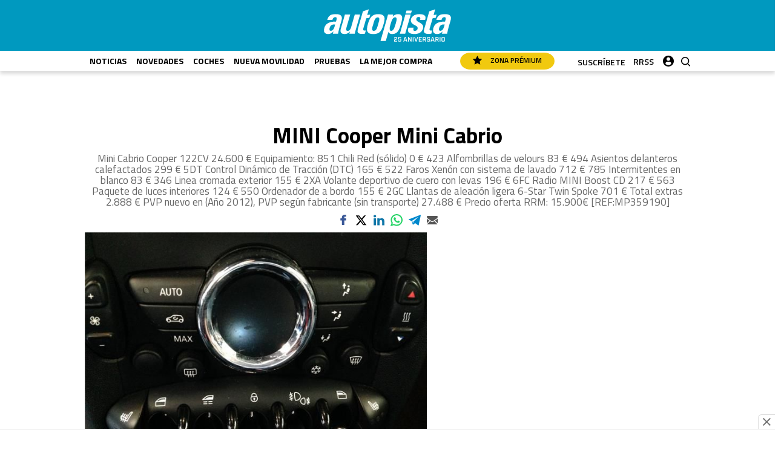

--- FILE ---
content_type: text/html; charset=UTF-8
request_url: https://www.autopista.es/mini-cooper-mini-cabrio_37772_113.html
body_size: 61219
content:
	
	
<!DOCTYPE html>
<html lang="es">
<head>
	<meta charset="utf-8"/>

		                    <title>MINI Cooper Mini Cabrio</title>
        <meta name="description" content="Mini Cabrio Cooper 122CV 24.600 € Equipamiento: 851 Chili Red (sólido) 0 € 423 Alfombrillas de velours 83 € 494 Asientos delanteros calefactados 299 € 5DT Control Dinámico de Tracción (DTC) 165 € 522 Faros Xenón con sistema de lavado"/>
        <link rel="canonical" href="https://www.autopista.es/mini-cooper-mini-cabrio_37772_113.html" />
    		<meta property="og:title" content="MINI Cooper Mini Cabrio"/>
		<meta property="og:url" content="https://www.autopista.es/mini-cooper-mini-cabrio_37772_113.html"/>
		<meta property="og:description" content="Mini Cabrio Cooper 122CV 24.600 € Equipamiento: 851 Chili Red (sólido) 0 € 423 Alfombrillas de velours 83 € 494 Asientos delanteros calefactados 299 € 5DT Control Dinámico de Tracción (DTC) 165 € 522 Faros Xenón con sistema de lavado"/>
		<meta property="og:image" content="https://www.autopista.es/uploads/s1/50/18/74/7/7493471.jpeg"/>
		<meta property="og:image:width" content="640" />
        <meta property="og:image:height" content="480" />
		<meta property="og:type" content="website"/>
	    <meta property="fb:pages" content="46225818762" />
    <meta name="robots" content="index, follow">

	<meta property="og:site_name" content="Autopista"/>

		<meta name="twitter:card" content="summary_large_image"/>
	<meta name="twitter:url" content="https://www.autopista.es/mini-cooper-mini-cabrio_37772_113.html"/>
	<meta name="twitter:title" content="MINI Cooper Mini Cabrio - Autopista"/>
	<meta name="twitter:description" content="Mini Cabrio Cooper 122CV 24.600 € Equipamiento: 851 Chili Red (sólido) 0 € 423 Alfombrillas de velours 83 € 494 Asientos delanteros calefactados 299 € 5DT Control Dinámico de Tracción (DTC) 165 € 522 Faros Xenón con sistema de lavado"/>
	<meta name="twitter:image:src" content="https://www.autopista.es/uploads/s1/50/18/74/7/7493471.jpeg"/>
	
	<link rel="shortcut icon" type="image/png" href="/favicon.ico?v2"/>

	<meta name="viewport" content="width=device-width, initial-scale=1.0, user-scalable=no, maximum-scale=1" />

        <meta property='stats:type' content='galleries' />
    <script type="text/javascript">
      !function(){var n=function(n){var t="https://static.comitiumanalytics.com/js/",c=document.createElement("script");c.async=!0,!0===n?(c.type="module",c.src=t+"client.modern.js"):(c.setAttribute("nomodule",""),c.src=t+"client.js"),document.head.appendChild(c)};window.caConfig||(window.caConfig={}),window.caConfig.account="126_3dqg3x5orc84scc488kkg88s0ckcsgkwkgc8os8css840ss84g",n(!0),n(!1)}();
    </script>
        
            
    <link rel="preload" href="https://www.autopista.es/uploads/static/autopista/dist/fonts/titillium-web-300.woff2" as="font" type="font/woff2" fetchpriority="high" crossorigin>
    <link rel="preload" href="https://www.autopista.es/uploads/static/autopista/dist/fonts/titillium-web-700.woff2" as="font" type="font/woff2" fetchpriority="high" crossorigin>
    
        <style>@font-face{font-family:Titillium Web-fallback;size-adjust:92.5%;ascent-override:92.5%;descent-override:0;line-gap-override:0;font-display:swap;src:local("Arial")}@font-face{font-family:Titillium Web;font-style:normal;font-weight:300;font-display:swap;src:local("Titillium Web Light"),local("TitilliumWeb-Light"),url(/uploads/static/autopista/dist/fonts/titillium-web-300.woff2) format("woff2");unicode-range:U+00??,U+0131,U+0152-0153,U+02bb-02bc,U+02c6,U+02da,U+02dc,U+2000-206f,U+2074,U+20ac,U+2122,U+2191,U+2193,U+2212,U+2215,U+feff,U+fffd}@font-face{font-family:Titillium Web;font-style:normal;font-weight:400;font-display:swap;src:local("Titillium Web Regular"),local("TitilliumWeb-Regular"),url(/uploads/static/autopista/dist/fonts/titillium-web-400.woff2) format("woff2");unicode-range:U+00??,U+0131,U+0152-0153,U+02bb-02bc,U+02c6,U+02da,U+02dc,U+2000-206f,U+2074,U+20ac,U+2122,U+2191,U+2193,U+2212,U+2215,U+feff,U+fffd}@font-face{font-family:Titillium Web;font-style:normal;font-weight:600;font-display:swap;src:local("Titillium Web SemiBold"),local("TitilliumWeb-SemiBold"),url(/uploads/static/autopista/dist/fonts/titillium-web-600.woff2) format("woff2");unicode-range:U+00??,U+0131,U+0152-0153,U+02bb-02bc,U+02c6,U+02da,U+02dc,U+2000-206f,U+2074,U+20ac,U+2122,U+2191,U+2193,U+2212,U+2215,U+feff,U+fffd}@font-face{font-family:Titillium Web;font-style:normal;font-weight:700;font-display:swap;src:local("Titillium Web Bold"),local("TitilliumWeb-Bold"),url(/uploads/static/autopista/dist/fonts/titillium-web-700.woff2) format("woff2");unicode-range:U+00??,U+0131,U+0152-0153,U+02bb-02bc,U+02c6,U+02da,U+02dc,U+2000-206f,U+2074,U+20ac,U+2122,U+2191,U+2193,U+2212,U+2215,U+feff,U+fffd}@font-face{font-family:Titillium Web;font-style:italic;font-weight:300;font-display:swap;src:local("Titillium Web Light Italic"),local("TitilliumWeb-LightItalic"),url(/uploads/static/autopista/dist/fonts/titillium-web-italic-300.woff2) format("woff2");unicode-range:U+00??,U+0131,U+0152-0153,U+02bb-02bc,U+02c6,U+02da,U+02dc,U+2000-206f,U+2074,U+20ac,U+2122,U+2191,U+2193,U+2212,U+2215,U+feff,U+fffd}@font-face{font-family:Titillium Web;font-style:italic;font-weight:400;font-display:swap;src:local("Titillium Web Italic"),local("TitilliumWeb-Italic"),url(/uploads/static/autopista/dist/fonts/titillium-web-italic-400.woff2) format("woff2");unicode-range:U+00??,U+0131,U+0152-0153,U+02bb-02bc,U+02c6,U+02da,U+02dc,U+2000-206f,U+2074,U+20ac,U+2122,U+2191,U+2193,U+2212,U+2215,U+feff,U+fffd}@font-face{font-family:Titillium Web;font-style:italic;font-weight:600;font-display:swap;src:local("Titillium Web SemiBold Italic"),local("TitilliumWeb-SemiBoldItalic"),url(/uploads/static/autopista/dist/fonts/titillium-web-italic-600.woff2) format("woff2");unicode-range:U+00??,U+0131,U+0152-0153,U+02bb-02bc,U+02c6,U+02da,U+02dc,U+2000-206f,U+2074,U+20ac,U+2122,U+2191,U+2193,U+2212,U+2215,U+feff,U+fffd}@font-face{font-family:Titillium Web;font-style:italic;font-weight:700;font-display:swap;src:local("Titillium Web Bold Italic"),local("TitilliumWeb-BoldItalic"),url(/uploads/static/autopista/dist/fonts/titillium-web-italic-700.woff2) format("woff2");unicode-range:U+00??,U+0131,U+0152-0153,U+02bb-02bc,U+02c6,U+02da,U+02dc,U+2000-206f,U+2074,U+20ac,U+2122,U+2191,U+2193,U+2212,U+2215,U+feff,U+fffd}/*! normalize.css v8.0.1 | MIT License | github.com/necolas/normalize.css */html{line-height:1.15;-webkit-text-size-adjust:100%}body{margin:0}main{display:block}h1{font-size:2em;margin:.67em 0}hr{box-sizing:content-box;height:0;overflow:visible}pre{font-family:monospace,monospace;font-size:1em}a{background-color:transparent}abbr[title]{border-bottom:none;text-decoration:underline;text-decoration:underline dotted}b,strong{font-weight:bolder}code,kbd,samp{font-family:monospace,monospace;font-size:1em}small{font-size:80%}sub,sup{font-size:75%;line-height:0;position:relative;vertical-align:baseline}sub{bottom:-.25em}sup{top:-.5em}img{border-style:none}button,input,optgroup,select,textarea{font-family:inherit;font-size:100%;line-height:1.15;margin:0}button,input{overflow:visible}button,select{text-transform:none}[type=button],[type=reset],[type=submit],button{-webkit-appearance:button}[type=button]::-moz-focus-inner,[type=reset]::-moz-focus-inner,[type=submit]::-moz-focus-inner,button::-moz-focus-inner{border-style:none;padding:0}[type=button]:-moz-focusring,[type=reset]:-moz-focusring,[type=submit]:-moz-focusring,button:-moz-focusring{outline:1px dotted ButtonText}fieldset{padding:.35em .75em .625em}legend{box-sizing:border-box;color:inherit;display:table;max-width:100%;padding:0;white-space:normal}progress{vertical-align:baseline}textarea{overflow:auto}[type=checkbox],[type=radio]{box-sizing:border-box;padding:0}[type=number]::-webkit-inner-spin-button,[type=number]::-webkit-outer-spin-button{height:auto}[type=search]{-webkit-appearance:textfield;outline-offset:-2px}[type=search]::-webkit-search-decoration{-webkit-appearance:none}::-webkit-file-upload-button{-webkit-appearance:button;font:inherit}details{display:block}summary{display:list-item}[hidden],template{display:none}*{-moz-box-sizing:border-box;-webkit-box-sizing:border-box}picture{display:block}:focus{outline:none}input[type=submit]{border:0}input[type=submit]:hover{cursor:pointer}a,abbr,acronym,address,applet,article,aside,audio,b,big,blockquote,canvas,caption,center,cite,code,dd,del,details,dfn,div,dl,dt,em,embed,fieldset,figcaption,figure,footer,form,h1,h2,h3,h4,h5,h6,header,hgroup,i,iframe,img,ins,kbd,label,legend,li,mark,menu,nav,object,ol,output,p,pre,q,ruby,s,samp,section,small,span,strike,strong,sub,summary,sup,table,tbody,td,tfoot,th,thead,time,tr,tt,u,ul,var,video{margin:0;padding:0;border:0;font-size:100%;font-style:inherit;vertical-align:baseline}article,aside,details,figcaption,figure,footer,header,hgroup,menu,nav,section{display:block}body{line-height:1}ol,ul{list-style:none}blockquote,q{quotes:none}blockquote:after,blockquote:before,q:after,q:before{content:"";content:none}table{border-collapse:collapse;border-spacing:0}*{box-sizing:border-box}html{max-width:100%;scroll-behavior:smooth;overflow-x:hidden}body,html{position:relative}body{font-family:Titillium Web,Titillium Web-fallback,Segoe UI,Roboto,Helvetica Neue,Helvetica,Arial,sans-serif;box-sizing:border-box}a{font-family:inherit;font-size:inherit;text-decoration:none;color:inherit}figure{margin:0;padding:0}img{display:block;max-width:100%;height:auto}h1,h2,h3,h4,h5,h6,p{margin:0;padding:0;font-family:Titillium Web,Titillium Web-fallback,Segoe UI,Roboto,Helvetica Neue,Helvetica,Arial,sans-serif}strong{font-weight:700}.container{margin-right:auto;margin-left:auto;padding-left:15px;padding-right:15px}.container:after,.container:before{content:" ";display:table}.container:after{clear:both}.container-fluid{margin-right:auto;margin-left:auto;padding-left:15px;padding-right:15px}.container-fluid:after,.container-fluid:before{content:" ";display:table}.container-fluid:after{clear:both}.row{margin-left:-15px;margin-right:-15px}.row:after,.row:before{content:" ";display:table}.row:after{clear:both}.col-lg-1,.col-lg-2,.col-lg-3,.col-lg-4,.col-lg-5,.col-lg-6,.col-lg-7,.col-lg-8,.col-lg-9,.col-lg-10,.col-lg-11,.col-lg-12,.col-md-1,.col-md-2,.col-md-3,.col-md-4,.col-md-5,.col-md-6,.col-md-7,.col-md-8,.col-md-9,.col-md-10,.col-md-11,.col-md-12,.col-sm-1,.col-sm-2,.col-sm-3,.col-sm-4,.col-sm-5,.col-sm-6,.col-sm-7,.col-sm-8,.col-sm-9,.col-sm-10,.col-sm-11,.col-sm-12,.col-xs-1,.col-xs-2,.col-xs-3,.col-xs-4,.col-xs-5,.col-xs-6,.col-xs-7,.col-xs-8,.col-xs-9,.col-xs-10,.col-xs-11,.col-xs-12{position:relative;min-height:1px;padding-left:15px;padding-right:15px;box-sizing:border-box}.col-xs-1,.col-xs-2,.col-xs-3,.col-xs-4,.col-xs-5,.col-xs-6,.col-xs-7,.col-xs-8,.col-xs-9,.col-xs-10,.col-xs-11,.col-xs-12{float:left}.col-xs-1{width:8.33333%}.col-xs-2{width:16.66667%}.col-xs-3{width:25%}.col-xs-4{width:33.33333%}.col-xs-5{width:41.66667%}.col-xs-6{width:50%}.col-xs-7{width:58.33333%}.col-xs-8{width:66.66667%}.col-xs-9{width:75%}.col-xs-10{width:83.33333%}.col-xs-11{width:91.66667%}.col-xs-12{width:100%}.row.row-top{height:184px}.row-content,.row-fullwidth{max-width:1200px;margin:0 auto}.row-bottom>.col-lg-12{padding:0}.row-bottom:after,.row-bottom:before{display:none}.home .row-content{max-width:100%;margin:0}.home .row-content.is-tight{max-width:1200px;margin:0 auto}.home .row-content .col-md-12{padding:0}.row-content[data-article-id]{position:relative}.row-content[data-article-id]+.row-content[data-article-id]{margin-top:40px;padding-top:60px}.row-content[data-article-id]+.row-content[data-article-id]:before{content:"";display:block;position:absolute;top:0;left:0;width:100%;height:4px;background-color:#ccc}.row-window-width{width:calc(100% + 40px);max-width:calc(100% + 40px)}.swiper-container{margin-left:auto;margin-right:auto;position:relative;overflow:hidden;z-index:1}.swiper-container-no-flexbox .swiper-slide{float:left}.swiper-container-vertical>.swiper-wrapper{-ms-flex-direction:column;flex-direction:column}.swiper-wrapper{position:relative;width:100%;height:100%;z-index:1;display:-ms-flexbox;display:flex;transition-property:transform;box-sizing:content-box}.swiper-container-android .swiper-slide,.swiper-wrapper{transform:translateZ(0)}.swiper-container-multirow>.swiper-wrapper{-webkit-box-lines:multiple;-moz-box-lines:multiple;-ms-flex-wrap:wrap;flex-wrap:wrap}.swiper-container-free-mode>.swiper-wrapper{transition-timing-function:ease-out;margin:0 auto}.swiper-slide{-webkit-flex-shrink:0;-ms-flex:0 0 auto;flex-shrink:0;width:100%;height:100%;position:relative}.swiper-container-autoheight,.swiper-container-autoheight .swiper-slide{height:auto}.swiper-container-autoheight .swiper-wrapper{-ms-flex-align:start;align-items:flex-start;transition-property:transform,height}.swiper-container .swiper-notification{position:absolute;left:0;top:0;pointer-events:none;opacity:0;z-index:-1000}.swiper-wp8-horizontal{-ms-touch-action:pan-y;touch-action:pan-y}.swiper-wp8-vertical{-ms-touch-action:pan-x;touch-action:pan-x}.swiper-button-next,.swiper-button-prev{position:absolute;top:50%;width:27px;height:44px;margin-top:-22px;z-index:10;cursor:pointer;background-size:27px 44px;background-position:50%;background-repeat:no-repeat}.swiper-button-next.swiper-button-disabled,.swiper-button-prev.swiper-button-disabled{opacity:.35;cursor:auto;pointer-events:none}.swiper-button-prev,.swiper-container-rtl .swiper-button-next{background-image:url("data:image/svg+xml;charset=utf-8,%3Csvg xmlns='http://www.w3.org/2000/svg' viewBox='0 0 27 44'%3E%3Cpath d='M0 22L22 0l2.1 2.1L4.2 22l19.9 19.9L22 44 0 22z' fill='%23007aff'/%3E%3C/svg%3E");left:10px;right:auto}.swiper-button-prev.swiper-button-black,.swiper-container-rtl .swiper-button-next.swiper-button-black{background-image:url("data:image/svg+xml;charset=utf-8,%3Csvg xmlns='http://www.w3.org/2000/svg' viewBox='0 0 27 44'%3E%3Cpath d='M0 22L22 0l2.1 2.1L4.2 22l19.9 19.9L22 44 0 22z'/%3E%3C/svg%3E")}.swiper-button-prev.swiper-button-white,.swiper-container-rtl .swiper-button-next.swiper-button-white{background-image:url("data:image/svg+xml;charset=utf-8,%3Csvg xmlns='http://www.w3.org/2000/svg' viewBox='0 0 27 44'%3E%3Cpath d='M0 22L22 0l2.1 2.1L4.2 22l19.9 19.9L22 44 0 22z' fill='%23fff'/%3E%3C/svg%3E")}.swiper-button-next,.swiper-container-rtl .swiper-button-prev{background-image:url("data:image/svg+xml;charset=utf-8,%3Csvg xmlns='http://www.w3.org/2000/svg' viewBox='0 0 27 44'%3E%3Cpath d='M27 22L5 44l-2.1-2.1L22.8 22 2.9 2.1 5 0l22 22z' fill='%23007aff'/%3E%3C/svg%3E");right:10px;left:auto}.swiper-button-next.swiper-button-black,.swiper-container-rtl .swiper-button-prev.swiper-button-black{background-image:url("data:image/svg+xml;charset=utf-8,%3Csvg xmlns='http://www.w3.org/2000/svg' viewBox='0 0 27 44'%3E%3Cpath d='M27 22L5 44l-2.1-2.1L22.8 22 2.9 2.1 5 0l22 22z'/%3E%3C/svg%3E")}.swiper-button-next.swiper-button-white,.swiper-container-rtl .swiper-button-prev.swiper-button-white{background-image:url("data:image/svg+xml;charset=utf-8,%3Csvg xmlns='http://www.w3.org/2000/svg' viewBox='0 0 27 44'%3E%3Cpath d='M27 22L5 44l-2.1-2.1L22.8 22 2.9 2.1 5 0l22 22z' fill='%23fff'/%3E%3C/svg%3E")}.swiper-pagination{position:absolute;text-align:center;transition:.3s;transform:translateZ(0);z-index:10}.swiper-pagination.swiper-pagination-hidden{opacity:0}.swiper-container-horizontal>.swiper-pagination-bullets,.swiper-pagination-custom,.swiper-pagination-fraction{bottom:10px;left:0;width:100%}.swiper-pagination-bullet{width:8px;height:8px;display:inline-block;border-radius:100%;background:#000;opacity:.2}button.swiper-pagination-bullet{border:0;margin:0;padding:0;box-shadow:none;-moz-appearance:none;-ms-appearance:none;-webkit-appearance:none;appearance:none}.swiper-pagination-clickable .swiper-pagination-bullet{cursor:pointer}.swiper-pagination-white .swiper-pagination-bullet{background:#fff}.swiper-pagination-bullet-active{opacity:1;background:#007aff}.swiper-pagination-white .swiper-pagination-bullet-active{background:#fff}.swiper-pagination-black .swiper-pagination-bullet-active{background:#000}.swiper-container-vertical>.swiper-pagination-bullets{right:10px;top:50%;transform:translate3d(0,-50%,0)}.swiper-container-vertical>.swiper-pagination-bullets .swiper-pagination-bullet{margin:5px 0;display:block}.swiper-container-horizontal>.swiper-pagination-bullets .swiper-pagination-bullet{margin:0 5px}.swiper-pagination-progress{background:rgba(0,0,0,.25);position:absolute}.swiper-pagination-progress .swiper-pagination-progressbar{background:#007aff;position:absolute;left:0;top:0;width:100%;height:100%;transform:scale(0);transform-origin:left top}.swiper-container-rtl .swiper-pagination-progress .swiper-pagination-progressbar{transform-origin:right top}.swiper-container-horizontal>.swiper-pagination-progress{width:100%;height:4px;left:0;top:0}.swiper-container-vertical>.swiper-pagination-progress{width:4px;height:100%;left:0;top:0}.swiper-pagination-progress.swiper-pagination-white{background:hsla(0,0%,100%,.5)}.swiper-pagination-progress.swiper-pagination-white .swiper-pagination-progressbar{background:#fff}.swiper-pagination-progress.swiper-pagination-black .swiper-pagination-progressbar{background:#000}.swiper-container-3d{-o-perspective:1200px;perspective:1200px}.swiper-container-3d .swiper-cube-shadow,.swiper-container-3d .swiper-slide,.swiper-container-3d .swiper-slide-shadow-bottom,.swiper-container-3d .swiper-slide-shadow-left,.swiper-container-3d .swiper-slide-shadow-right,.swiper-container-3d .swiper-slide-shadow-top,.swiper-container-3d .swiper-wrapper{transform-style:preserve-3d}.swiper-container-3d .swiper-slide-shadow-bottom,.swiper-container-3d .swiper-slide-shadow-left,.swiper-container-3d .swiper-slide-shadow-right,.swiper-container-3d .swiper-slide-shadow-top{position:absolute;left:0;top:0;width:100%;height:100%;pointer-events:none;z-index:10}.swiper-container-3d .swiper-slide-shadow-left{background-image:linear-gradient(270deg,rgba(0,0,0,.5),transparent)}.swiper-container-3d .swiper-slide-shadow-right{background-image:linear-gradient(90deg,rgba(0,0,0,.5),transparent)}.swiper-container-3d .swiper-slide-shadow-top{background-image:linear-gradient(0deg,rgba(0,0,0,.5),transparent)}.swiper-container-3d .swiper-slide-shadow-bottom{background-image:linear-gradient(180deg,rgba(0,0,0,.5),transparent)}.swiper-container-coverflow .swiper-wrapper,.swiper-container-flip .swiper-wrapper{-ms-perspective:1200px}.swiper-container-cube,.swiper-container-flip{overflow:visible}.swiper-container-cube .swiper-slide,.swiper-container-flip .swiper-slide{pointer-events:none;-webkit-backface-visibility:hidden;backface-visibility:hidden;z-index:1}.swiper-container-cube .swiper-slide .swiper-slide,.swiper-container-flip .swiper-slide .swiper-slide{pointer-events:none}.swiper-container-cube .swiper-slide-active,.swiper-container-cube .swiper-slide-active .swiper-slide-active,.swiper-container-flip .swiper-slide-active,.swiper-container-flip .swiper-slide-active .swiper-slide-active{pointer-events:auto}.swiper-container-cube .swiper-slide-shadow-bottom,.swiper-container-cube .swiper-slide-shadow-left,.swiper-container-cube .swiper-slide-shadow-right,.swiper-container-cube .swiper-slide-shadow-top,.swiper-container-flip .swiper-slide-shadow-bottom,.swiper-container-flip .swiper-slide-shadow-left,.swiper-container-flip .swiper-slide-shadow-right,.swiper-container-flip .swiper-slide-shadow-top{z-index:0;-webkit-backface-visibility:hidden;backface-visibility:hidden}.swiper-container-cube .swiper-slide{visibility:hidden;transform-origin:0 0;width:100%;height:100%}.swiper-container-cube.swiper-container-rtl .swiper-slide{transform-origin:100% 0}.swiper-container-cube .swiper-slide-active,.swiper-container-cube .swiper-slide-next,.swiper-container-cube .swiper-slide-next+.swiper-slide,.swiper-container-cube .swiper-slide-prev{pointer-events:auto;visibility:visible}.swiper-container-cube .swiper-cube-shadow{position:absolute;left:0;bottom:0;width:100%;height:100%;background:#000;opacity:.6;filter:blur(50px);z-index:0}.swiper-container-fade.swiper-container-free-mode .swiper-slide{transition-timing-function:ease-out}.swiper-container-fade .swiper-slide{pointer-events:none;transition-property:opacity}.swiper-container-fade .swiper-slide .swiper-slide{pointer-events:none}.swiper-container-fade .swiper-slide-active,.swiper-container-fade .swiper-slide-active .swiper-slide-active{pointer-events:auto}.swiper-zoom-container{width:100%;height:100%;display:-ms-flexbox;display:flex;-ms-flex-pack:center;justify-content:center;-ms-flex-align:center;align-items:center;text-align:center}.swiper-zoom-container>canvas,.swiper-zoom-container>img,.swiper-zoom-container>svg{max-width:100%;max-height:100%;object-fit:contain}.swiper-scrollbar{border-radius:10px;position:relative;-ms-touch-action:none;background:rgba(0,0,0,.1)}.swiper-container-horizontal>.swiper-scrollbar{position:absolute;left:1%;bottom:3px;z-index:50;height:5px;width:98%}.swiper-container-vertical>.swiper-scrollbar{position:absolute;right:3px;top:1%;z-index:50;width:5px;height:98%}.swiper-scrollbar-drag{height:100%;width:100%;position:relative;background:rgba(0,0,0,.5);border-radius:10px;left:0;top:0}.swiper-scrollbar-cursor-drag{cursor:move}.swiper-lazy-preloader{width:42px;height:42px;position:absolute;left:50%;top:50%;margin-left:-21px;margin-top:-21px;z-index:10;transform-origin:50%;animation:a 1s steps(12) infinite}.swiper-lazy-preloader:after{display:block;content:"";width:100%;height:100%;background-image:url("data:image/svg+xml;charset=utf-8,%3Csvg viewBox='0 0 120 120' xmlns='http://www.w3.org/2000/svg' xmlns:xlink='http://www.w3.org/1999/xlink'%3E%3Cdefs%3E%3Cpath id='a' stroke='%236c6c6c' stroke-width='11' stroke-linecap='round' d='M60 7v20'/%3E%3C/defs%3E%3Cuse xlink:href='%23a' opacity='.27'/%3E%3Cuse xlink:href='%23a' opacity='.27' transform='rotate(30 60 60)'/%3E%3Cuse xlink:href='%23a' opacity='.27' transform='rotate(60 60 60)'/%3E%3Cuse xlink:href='%23a' opacity='.27' transform='rotate(90 60 60)'/%3E%3Cuse xlink:href='%23a' opacity='.27' transform='rotate(120 60 60)'/%3E%3Cuse xlink:href='%23a' opacity='.27' transform='rotate(150 60 60)'/%3E%3Cuse xlink:href='%23a' opacity='.37' transform='rotate(180 60 60)'/%3E%3Cuse xlink:href='%23a' opacity='.46' transform='rotate(210 60 60)'/%3E%3Cuse xlink:href='%23a' opacity='.56' transform='rotate(240 60 60)'/%3E%3Cuse xlink:href='%23a' opacity='.66' transform='rotate(270 60 60)'/%3E%3Cuse xlink:href='%23a' opacity='.75' transform='rotate(300 60 60)'/%3E%3Cuse xlink:href='%23a' opacity='.85' transform='rotate(330 60 60)'/%3E%3C/svg%3E");background-position:50%;background-size:100%;background-repeat:no-repeat}.swiper-lazy-preloader-white:after{background-image:url("data:image/svg+xml;charset=utf-8,%3Csvg viewBox='0 0 120 120' xmlns='http://www.w3.org/2000/svg' xmlns:xlink='http://www.w3.org/1999/xlink'%3E%3Cdefs%3E%3Cpath id='a' stroke='%23fff' stroke-width='11' stroke-linecap='round' d='M60 7v20'/%3E%3C/defs%3E%3Cuse xlink:href='%23a' opacity='.27'/%3E%3Cuse xlink:href='%23a' opacity='.27' transform='rotate(30 60 60)'/%3E%3Cuse xlink:href='%23a' opacity='.27' transform='rotate(60 60 60)'/%3E%3Cuse xlink:href='%23a' opacity='.27' transform='rotate(90 60 60)'/%3E%3Cuse xlink:href='%23a' opacity='.27' transform='rotate(120 60 60)'/%3E%3Cuse xlink:href='%23a' opacity='.27' transform='rotate(150 60 60)'/%3E%3Cuse xlink:href='%23a' opacity='.37' transform='rotate(180 60 60)'/%3E%3Cuse xlink:href='%23a' opacity='.46' transform='rotate(210 60 60)'/%3E%3Cuse xlink:href='%23a' opacity='.56' transform='rotate(240 60 60)'/%3E%3Cuse xlink:href='%23a' opacity='.66' transform='rotate(270 60 60)'/%3E%3Cuse xlink:href='%23a' opacity='.75' transform='rotate(300 60 60)'/%3E%3Cuse xlink:href='%23a' opacity='.85' transform='rotate(330 60 60)'/%3E%3C/svg%3E")}@keyframes a{to{transform:rotate(1turn)}}.c-header{position:fixed;top:0;right:0;left:0;z-index:1000000}.cs-vce .c-header{position:static;top:auto;right:auto;left:auto}.c-header__topbar{display:flex;flex-wrap:nowrap;justify-content:space-between;align-items:center;background:#000;z-index:1}.c-header__options{display:flex;align-items:center;position:relative}.c-header__options.is-left-options{padding:2px 0 2px 17px}.c-header__options.is-right-options{padding:7px 21px 8px 12px;background:#babfc3}.c-header__options.is-right-options:before{content:"";display:block;position:absolute;top:0;bottom:0;left:-10px;width:20px;z-index:1;transform:skew(-20deg);background:linear-gradient(180deg,#c1c1c1,#b8bfc3 77%);pointer-events:none}.c-header__extra-btns{position:relative}.is-reduced .c-header__extra-btns{display:none}.c-header__extra-btn-link{position:absolute;top:-20px;display:block}.c-header__extra-btn-link.is-corredor-trailrun{top:-27px;right:420px;width:95px;height:20px}.c-header__extra-btn-link.is-corredor-sports{top:-25px;left:480px;width:111px;height:16px}.c-header__extra-btn-link.is-fourfourtwo-sports{top:-25px;left:500px;width:111px;height:16px}.c-header__extra-btn-link.is-ciclismoafondo-ciclocross{top:-30px;right:440px;width:66px;height:23px}.c-header__extra-btn-link.is-ciclismoafondo-mountainbike{top:-27px;right:530px;width:84px;height:20px}.c-header__extra-btn-link.is-oxigeno-sports{top:-25px;left:490px;width:111px;height:16px}.c-header__extra-btn-link.is-oxigeno-costarica{top:-27px;right:642px;width:46px;height:20px}.c-header__extra-btn-link.is-oxigeno-sostenibles{top:-27px;right:557px;width:73px;height:20px}.c-header__extra-btn-link.is-oxigeno-viajes{top:-27px;right:420px;width:113px;height:20px}.c-header__extra-btn-link.is-mountainbike-sports{top:-25px;left:480px;width:111px;height:16px}.c-header__extra-btn-link.is-mountainbike-ebike{top:-27px;right:625px;width:46px;height:20px}.c-header__extra-btn-link.is-mountainbike-mundogravel{top:-27px;right:680px;width:56px;height:20px}.c-header__extra-btn-link.is-mountainbike-bicifacil{top:-27px;right:620px;width:53px;height:20px}.c-header__extra-btn-link.is-mountainbike-triatlon{top:-26px;right:465px;width:75px;height:19px}.c-header__extra-btn-link.is-mountainbike-ciclismoafondo{top:-27px;right:550px;width:66px;height:19px}.c-header__extra-btn-link.is-autopista-clasicos{top:-29px;right:663px;width:72px;height:21px}.c-header__extra-btn-link.is-autopista-transportemundial{top:-27px;right:662px;width:77px;height:20px}.c-header__extra-btn-link.is-autopista-moove{top:-27px;right:579px;width:72px;height:20px}.c-header__extra-btn-link.is-autopista-businesscar{top:-27px;right:440px;width:134px;height:20px}.c-header__extra-btn-link.is-motociclismo-fuel{top:-29px;right:520px;width:52px;height:21px}.c-header__extra-btn-link.is-motociclismo-moto-verde{top:-27px;right:440px;width:66px;height:20px}.c-header__extra-btn-link.is-motociclismo-la-moto{top:-27px;right:555px;width:72px;height:20px}.c-header__extra-btn-link.is-motociclismo-woman{top:-27px;right:440px;width:94px;height:20px}.c-header__extra-btn-link.is-sportlife-yogafit{top:-27px;right:610px;width:116px;height:21px}.c-header__extra-btn-link.is-sportlife-trainhard{top:-27px;right:518px;width:79px;height:20px}.c-header__extra-btn-link.is-sportlife-sportech{top:-27px;right:418px;width:82px;height:20px}.c-header__extra-btn-link.is-sportlife-argentina{top:-27px;right:440px;width:94px;height:20px}.c-header__extra-btn-link.is-triatlon-mountainbike{top:-27px;right:420px;width:113px;height:20px}.c-header__extra-btn-img{max-width:100%;width:100%;max-height:100%}.c-header__menu-btn{margin-right:12px;display:flex;align-items:center;justify-content:center;z-index:1}.c-header__menu-btn svg{width:20px;fill:#fff}.c-header__menu-btn-bar1,.c-header__menu-btn-bar2,.c-header__menu-btn-bar3{opacity:1;transform-origin:20px 10px;transition:opacity .15s ease-in-out}.c-header__menu-btn.is-active .c-header__menu-btn-bar1{opacity:1;transform:rotate(-45deg) translateY(0) translateX(1px);transition:opacity .15s ease-in-out}.c-header__menu-btn.is-active .c-header__menu-btn-bar2{opacity:0;transition:opacity .15s ease-in-out}.c-header__menu-btn.is-active .c-header__menu-btn-bar3{opacity:1;transform:rotate(45deg) translateY(0) translateX(0);transition:opacity .15s ease-in-out}.c-header__newsletter-btn{margin-left:29px;font-family:Titillium Web,Titillium Web-fallback,Segoe UI,Roboto,Helvetica Neue,Helvetica,Arial,sans-serif;font-size:12px;line-height:1.2em;text-transform:uppercase;color:#fff;font-weight:600}.c-header__whatsapp-btn{display:inline-block;width:18px;height:18px;margin-left:15px;background-image:url(/uploads/static/autopista/dist/img/icon-whatsapp.svg);background-position:50%;background-size:100%;background-repeat:no-repeat}.c-header__menu .c-header__whatsapp-btn{display:none}.c-header__search-btn{margin-right:15px;font-family:Titillium Web,Titillium Web-fallback,Segoe UI,Roboto,Helvetica Neue,Helvetica,Arial,sans-serif;color:#fff;font-size:12px;line-height:1.2em;text-transform:uppercase;display:flex;justify-content:center;align-items:center;font-weight:600;z-index:1}.c-header__search-btn svg{margin-right:13px;width:19px;fill:#fff}.c-header__search-btn:hover{text-decoration:none;opacity:.7;transition:opacity .15s ease-in-out;cursor:pointer}.c-header__premium-btn{display:inline-block;padding:7px 21px 6px;color:#000;background:#f1c90f;border-radius:17px;font-size:12px;font-weight:600;text-transform:uppercase;vertical-align:middle}.c-header__premium-btn svg{width:15px;margin:-4px 11px 0 0;fill:#000;vertical-align:middle}.c-header__premium-btn:hover{text-decoration:none;opacity:.7;transition:opacity .15s ease-in-out;cursor:pointer}.c-header__links{margin:0 10px 0 0;padding:0;list-style:none;font-size:12px;line-height:1.2em;text-transform:uppercase}.c-header__account-link{cursor:pointer}.c-header__login{margin-right:15px;display:flex;align-items:center;justify-content:center;z-index:1}.c-header__login a{color:#000;font-weight:600;font-size:12px;line-height:1.2em;text-transform:uppercase}.c-header__login a:hover{text-decoration:none;opacity:.7;transition:opacity .15s ease-in-out}.c-header__login svg{display:none;margin:-3px 2px 0 0;width:24px;fill:#000;vertical-align:middle}.c-header__account{margin-right:19px;display:flex;align-items:center;justify-content:center;z-index:1}.c-header__account-link{color:#000;font-weight:700;font-size:12px;line-height:1.2em;text-transform:uppercase}.c-header__account-link:hover{text-decoration:none;opacity:.7;transition:opacity .15s ease-in-out}.c-header__logout{margin-right:15px;display:flex;align-items:center;justify-content:center}.c-header__logout a{color:#000;font-weight:600;font-size:12px;line-height:1.2em;text-transform:uppercase}.c-header__logout a:hover{text-decoration:none;opacity:.7;transition:opacity .15s ease-in-out}.c-header__register{margin-right:19px}.c-header__register a{padding:4px 17px 3px;display:inline-flex;align-items:center;justify-content:center;font-size:12px;line-height:1.2em;font-weight:600;color:#fff;text-transform:uppercase;border:1px solid #0081e0;background-color:#0081e0;border-radius:17px}.c-header__register a:hover{text-decoration:none;opacity:.7;transition:opacity .15s ease-in-out}.c-header__register svg{margin:-4px 2px 0 0;width:11px;fill:#000;vertical-align:middle}.c-header__social .c-mainsocial__list{display:flex;align-items:center;justify-content:center}.c-header__social .c-mainsocial__item{display:inline-block;margin:0 10px 0 0;vertical-align:middle}.c-header__social .c-mainsocial__item:last-child{margin:0}.c-header__social .c-mainsocial__item.is-facebook .c-mainsocial__img{width:8px;fill:#000}.c-header__social .c-mainsocial__item.is-twitter .c-mainsocial__img{width:15px;fill:#000}.c-header__social .c-mainsocial__item.is-instagram .c-mainsocial__img{width:14px;fill:#000}.c-header__social .c-mainsocial__item.is-youtube .c-mainsocial__img{width:16px;fill:#000}.c-header__social .c-mainsocial__item.is-mail .c-mainsocial__img{width:16px;fill:#000}.c-header__social .c-mainsocial__item.is-pinterest .c-mainsocial__img{width:15px;fill:#000}.c-header__social .c-mainsocial__item.is-linkedin .c-mainsocial__img{width:15px;fill:#000}.c-header__social .c-mainsocial__item.is-rss .c-mainsocial__img{width:12px;fill:#000}.c-header__social .c-mainsocial__img{width:15px;fill:#000}.c-header__social .c-mainsocial__img:hover{fill:#888;opacity:.7;transition:opacity .15s ease-in-out}.c-header__container{background-color:#0099bf;box-shadow:0 4px 6px rgba(0,0,0,.15),0 0 2px rgba(0,0,0,.15)}.category-151 .is-fullmenu .c-header__container,.category-152 .is-fullmenu .c-header__container,.category-154 .is-fullmenu .c-header__container,.category-163 .is-fullmenu .c-header__container,.category-164 .is-fullmenu .c-header__container,.category-177 .is-fullmenu .c-header__container,.category-249 .is-fullmenu .c-header__container,.category-272 .is-fullmenu .c-header__container,.category-275 .is-fullmenu .c-header__container,.category-282 .is-fullmenu .c-header__container,.category-285 .is-fullmenu .c-header__container,.category-287 .is-fullmenu .c-header__container,.category-290 .is-fullmenu .c-header__container{background:#fff}.category-309 .is-fullmenu .c-header__container{background:#000;border-top:1px solid #666}.category-419 .is-fullmenu .c-header__container{background:#74a4d6}.category-460 .is-fullmenu .c-header__container,.category-462 .is-fullmenu .c-header__container,.category-465 .is-fullmenu .c-header__container,.category-470 .is-fullmenu .c-header__container{background:#1a1a1a}.category-534 .is-fullmenu .c-header__container{background:#8a2d81}.c-header__logo{text-align:center;overflow:hidden;font-size:0}.c-header__menu{background:#fff}.c-header__menu .c-header__premium-btn{display:none}.c-header__menu .c-header__social{display:none}.c-header__menu .c-header__social .c-mainsocial__list{justify-content:flex-start}.c-header__menu .c-header__newsletter-btn{display:none}.c-header__menu .c-header__links{display:none}.c-header__menu .c-header__register a{display:none}.c-header__menu .c-header__login{display:none}.category-151 .is-fullmenu .c-header__menu,.category-152 .is-fullmenu .c-header__menu,.category-154 .is-fullmenu .c-header__menu,.category-163 .is-fullmenu .c-header__menu,.category-164 .is-fullmenu .c-header__menu,.category-177 .is-fullmenu .c-header__menu,.category-249 .is-fullmenu .c-header__menu,.category-272 .is-fullmenu .c-header__menu,.category-275 .is-fullmenu .c-header__menu,.category-282 .is-fullmenu .c-header__menu,.category-285 .is-fullmenu .c-header__menu,.category-287 .is-fullmenu .c-header__menu,.category-290 .is-fullmenu .c-header__menu,.category-309 .is-fullmenu .c-header__menu,.category-419 .is-fullmenu .c-header__menu,.category-422 .is-fullmenu .c-header__menu{background:#e0e0e0}.category-460 .is-fullmenu .c-header__menu,.category-462 .is-fullmenu .c-header__menu,.category-465 .is-fullmenu .c-header__menu,.category-470 .is-fullmenu .c-header__menu,.category-534 .is-fullmenu .c-header__menu,.category-560 .is-fullmenu .c-header__menu,.category-581 .is-fullmenu .c-header__menu{background:#fff}.c-header__list{margin:0;padding:0;list-style:none;display:flex;justify-content:center}.c-header__item a{display:inline-block;padding:8px 10px;font-size:16px;font-weight:600;text-transform:uppercase;color:#000}.is-reduced .c-header__item a{color:#000}.c-header__item a:hover{text-decoration:none;opacity:.7;transition:opacity .15s ease-in-out}.is-reduced .c-header__item a:hover{color:#bbbfc2}.c-header.is-reduced .c-header__container{background-color:#fff}.c-header.is-reduced .c-header__logo{padding:0 15px;text-align:left}.category-151 .c-header.is-reduced .mainlogo:before,.category-152 .c-header.is-reduced .mainlogo:before,.category-154 .c-header.is-reduced .mainlogo:before,.category-163 .c-header.is-reduced .mainlogo:before,.category-164 .c-header.is-reduced .mainlogo:before{width:75.2px;height:26px;margin:5px 10px 5px 0}.category-177 .c-header.is-reduced .mainlogo:before{width:75.2px;height:26px;margin:8px 10px 5px 0}.category-249 .c-header.is-reduced .mainlogo:before,.category-275 .c-header.is-reduced .mainlogo:before,.category-282 .c-header.is-reduced .mainlogo:before,.category-287 .c-header.is-reduced .mainlogo:before,.category-290 .c-header.is-reduced .mainlogo:before{width:63.2px;height:26px;margin:8px 10px 5px 0}.category-272 .c-header.is-reduced .mainlogo:before{width:89.05px;height:20.15px;margin:8px 10px 5px 0}.category-285 .c-header.is-reduced .mainlogo:before{width:70.4px;height:25.6px;margin:8px 10px 5px 0}.category-309 .c-header.is-reduced .mainlogo.mainlogo--redux{display:flex;align-items:center;justify-content:center}.category-309 .c-header.is-reduced .mainlogo:before{width:70.4px;height:25.6px;margin:8px 10px 5px 0;filter:invert(1)}.category-422 .c-header.is-reduced .mainlogo:before{width:94.4px;height:25.6px;margin:8px 10px 5px 0}.category-419 .c-header.is-reduced .mainlogo:before{width:84px;height:25.6px;margin:8px 10px 5px 0}.category-460 .c-header.is-reduced .mainlogo:before{width:108.75px;height:33.75px;margin:9px 10px 8px 0}.category-462 .c-header.is-reduced .mainlogo:before{width:81px;height:33.75px;margin:9px 10px 8px 0}.category-465 .c-header.is-reduced .mainlogo:before{width:134.25px;height:33.75px;margin:9px 10px 8px 0}.category-470 .c-header.is-reduced .mainlogo:before{width:151.5px;height:33.75px;margin:9px 10px 8px 0}.category-534 .c-header.is-reduced .mainlogo:before{width:130.9px;height:24.75px;margin:9px 10px 8px 0}.category-560 .c-header.is-reduced .mainlogo:before{width:107.4px;height:27px;margin:9px 10px 8px 0}.category-581 .c-header.is-reduced .mainlogo:before{width:121.2px;height:27px;margin:9px 10px 8px 0}.c-header.is-reduced .mainlogo__link,.c-header.is-reduced .mainlogo__link--is-mountainbike{width:153.318px;height:34px;margin:10px 0 7px}.category-151 .c-header.is-reduced .mainlogo__link,.category-152 .c-header.is-reduced .mainlogo__link,.category-154 .c-header.is-reduced .mainlogo__link,.category-163 .c-header.is-reduced .mainlogo__link,.category-164 .c-header.is-reduced .mainlogo__link{width:77.28px;height:16px;margin:0 0 5px}.category-177 .c-header.is-reduced .mainlogo__link{width:77.28px;height:16px;margin:0 0 5px}.category-272 .c-header.is-reduced .mainlogo__link{width:77.28px;height:16px;margin:0 0 5px}.category-285 .c-header.is-reduced .mainlogo__link{width:77.28px;height:16px;margin:0 0 5px}.category-309 .c-header.is-reduced .mainlogo__link{width:77.28px;height:16px;margin:0}.category-422 .c-header.is-reduced .mainlogo__link{width:77.28px;height:16px;margin:0 0 5px}.category-419 .c-header.is-reduced .mainlogo__link{width:77.28px;height:16px;margin:0 0 5px}.category-460 .c-header.is-reduced .mainlogo__link,.category-462 .c-header.is-reduced .mainlogo__link,.category-465 .c-header.is-reduced .mainlogo__link,.category-470 .c-header.is-reduced .mainlogo__link{width:77.28px;height:16px;margin:0 0 17px}.category-534 .c-header.is-reduced .mainlogo__link{width:77.28px;height:16px;margin:0 0 12px}.category-560 .c-header.is-reduced .mainlogo__link,.category-581 .c-header.is-reduced .mainlogo__link{width:77.28px;height:16px;margin:0 0 15px}.c-header.is-reduced .c-header__menu{position:absolute;top:46px;left:191.1576px;background:none;box-shadow:none}.category-151 .c-header.is-reduced .c-header__menu,.category-152 .c-header.is-reduced .c-header__menu,.category-154 .c-header.is-reduced .c-header__menu,.category-163 .c-header.is-reduced .c-header__menu,.category-164 .c-header.is-reduced .c-header__menu,.category-177 .c-header.is-reduced .c-header__menu,.category-249 .c-header.is-reduced .c-header__menu,.category-272 .c-header.is-reduced .c-header__menu,.category-275 .c-header.is-reduced .c-header__menu,.category-282 .c-header.is-reduced .c-header__menu,.category-285 .c-header.is-reduced .c-header__menu,.category-287 .c-header.is-reduced .c-header__menu,.category-290 .c-header.is-reduced .c-header__menu,.category-309 .c-header.is-reduced .c-header__menu,.category-419 .c-header.is-reduced .c-header__menu,.category-422 .c-header.is-reduced .c-header__menu{left:220.8px}.category-460 .c-header.is-reduced .c-header__menu,.category-462 .c-header.is-reduced .c-header__menu,.category-465 .c-header.is-reduced .c-header__menu,.category-470 .c-header.is-reduced .c-header__menu{left:207px}.category-534 .c-header.is-reduced .c-header__menu,.category-560 .c-header.is-reduced .c-header__menu,.category-581 .c-header.is-reduced .c-header__menu{left:303.6px}.c-header.is-reduced .c-header__item a{color:#000}.c-header--format-4 .c-header__topbar{display:none}.c-header--format-4 .c-header__logged,.c-header--format-4 .c-header__menu-btn,.c-header--format-4 .c-header__search-btn{display:none}.c-header--format-4 .c-header__menu-btn{margin:0;top:8px;left:7px}.c-header--format-4 .c-header__menu-btn.is-active .c-header__menu-btn-bar3{width:24px}.c-header--format-4 .c-header__search-btn{right:15px}.c-header--format-4 .c-header__search-btn a{font-size:0}.c-header--format-4 .c-header__search-btn svg{margin:0}.c-header--format-4 .c-header__search-btn.is-active{margin:0;background-size:17px}.c-header--format-4 .c-header__logged .c-header__account{position:fixed;top:16px;right:17px}.c-header--format-4 .c-header__logged .c-header__account svg{width:24px;fill:#000;display:block;margin:-3px 17px 0 0}.c-header--format-4 .c-header__item a{padding:10px 8px 8px;font-size:14px;font-weight:700}.c-header--format-4 .c-header__menu-wrap{max-width:62.5rem;margin:0 auto;position:relative;display:flex;flex-direction:row-reverse;justify-content:space-between}.c-header--format-4 .c-header__menu .c-header__links{margin:0;line-height:0;display:flex;align-items:center}.c-header--format-4 .c-header__menu .c-header__links a{padding-top:9px}.c-header--format-4 .c-header__menu .c-header__links li{display:inline-block}.c-header--format-4 .c-header__menu .c-header__rrss{position:relative;padding:2px 15px 0 5px;border:none;font-size:14px;line-height:32px;font-weight:600}.c-header--format-4 .c-header__menu .c-header__rrss a{padding-top:0}.c-header--format-4 .c-header__menu .c-header__rrss .c-mainsocial{display:none;position:absolute;top:34px;left:0}.c-header--format-4 .c-header__menu .c-header__rrss .c-mainsocial:before{content:"";display:block;position:absolute;top:-4px;left:0;width:42px;height:4px;background:#fff;z-index:2}.c-header--format-4 .c-header__menu .c-header__rrss .c-mainsocial__list{display:flex;width:42px;flex-direction:column;background-color:#fff;border-right:1px solid #f2f2f2;border-left:1px solid #f2f2f2;border-bottom:1px solid #f2f2f2;box-shadow:0 0 5px #999}.c-header--format-4 .c-header__menu .c-header__rrss .c-mainsocial__item{height:32px;margin:3px 0 0;padding:0;text-align:center;border-bottom:1px solid #f2f2f2}.c-header--format-4 .c-header__menu .c-header__rrss .c-mainsocial__item .c-mainsocial__img{width:auto;height:24px;margin:0 auto;fill:#000}.c-header--format-4 .c-header__menu .c-header__rrss .c-mainsocial__item.is-facebook{padding-top:3px}.c-header--format-4 .c-header__menu .c-header__rrss .c-mainsocial__item.is-twitter .c-mainsocial__img{width:26px;height:auto}.c-header--format-4 .c-header__menu .c-header__rrss .c-mainsocial__item.is-rss .c-mainsocial__img{width:22px;height:auto;margin-top:3px}.c-header--format-4 .c-header__menu .c-header__rrss:hover .c-mainsocial{display:block}.c-header--format-4 .c-header__menu .c-header__login{margin-right:12px}.c-header--format-4 .c-header__menu .c-header__login a{font-size:0}.c-header--format-4 .c-header__menu .c-header__login svg{margin:0;display:inline-block;width:18px}.c-header--format-4 .c-header__menu .c-header__register{margin-right:8px}.c-header--format-4 .c-header__menu .c-header__register a{padding:10px 0 7px;display:block;border:none;background:none;font-size:14px;color:#000}.c-header--format-4 .c-header__menu .c-header__search-btn{font-size:0;margin:0}.c-header--format-4 .c-header__menu .c-header__search-btn svg{margin-right:0;padding:10px 0 8px;width:15px;fill:#000}.c-header--format-4 .c-header__menu .c-header__account-link,.c-header--format-4 .c-header__menu .c-header__logout a{padding:10px 0 7px;display:block;font-size:14px}.c-header--format-4.is-reduced .c-header__container{display:flex;flex-direction:row;align-items:center}.c-header--format-4.is-reduced .c-header__menu{width:100%;position:relative;top:0;left:0;background-color:#fff}.c-header--format-4.is-reduced .c-header__menu-wrap{max-width:100%}.c-header--format-4.is-reduced .c-header__menu .c-header__links{margin:0 19px 0 0;flex-wrap:wrap}.c-header--format-4.is-reduced .c-header__menu .c-header__premium-btn svg{display:none}.c-header--format-4.is-reduced .c-header__menu .c-header__social{display:none}.c-header--format-4.is-reduced .c-header__item a{padding:14px 8px}.c-header--format-4.is-reduced .c-header__logo{padding:0 17px 0 19px;text-align:center}.mainlogo{font-size:0;color:#a81920}.mainlogo__link{display:block}.mainlogo__link,.mainlogo__link--is-mountainbike{width:276px;height:54px;margin:15px auto}.mainlogo__link--is-autopista img{width:100%}.mainlogo__link img{max-width:100%;max-height:100%;margin:0 auto}.is-reduced .mainlogo__link img{margin:initial}.category-151 .is-fullmenu .mainlogo__link,.category-152 .is-fullmenu .mainlogo__link,.category-154 .is-fullmenu .mainlogo__link,.category-163 .is-fullmenu .mainlogo__link,.category-164 .is-fullmenu .mainlogo__link,.category-177 .is-fullmenu .mainlogo__link,.category-272 .is-fullmenu .mainlogo__link,.category-285 .is-fullmenu .mainlogo__link,.category-309 .is-fullmenu .mainlogo__link,.category-419 .is-fullmenu .mainlogo__link,.category-422 .is-fullmenu .mainlogo__link,.category-460 .is-fullmenu .mainlogo__link,.category-462 .is-fullmenu .mainlogo__link,.category-465 .is-fullmenu .mainlogo__link,.category-470 .is-fullmenu .mainlogo__link,.category-534 .is-fullmenu .mainlogo__link,.category-560 .is-fullmenu .mainlogo__link,.category-581 .is-fullmenu .mainlogo__link{display:inline-block;width:132.48px;height:25.92px;margin-left:22px;margin-bottom:28px}.category-151 .is-fullmenu .mainlogo:before,.category-152 .is-fullmenu .mainlogo:before,.category-154 .is-fullmenu .mainlogo:before,.category-163 .is-fullmenu .mainlogo:before,.category-164 .is-fullmenu .mainlogo:before{content:"";display:inline-block;width:188px;height:65px;margin:15px 0 15px auto;background:url(/uploads/static/autopista/dist/img/logo-ciclocross.svg) 0 0 no-repeat;background-size:100%}.category-177 .is-fullmenu .mainlogo:before{content:"";display:inline-block;width:188px;height:65px;margin:15px 0 15px auto;background:url(/uploads/static/autopista/dist/img/costa-rica-te-oxigena.svg) 0 0 no-repeat;background-size:100%}.category-272 .is-fullmenu .mainlogo:before{content:"";display:inline-block;width:137px;height:44px;margin:15px 0 15px auto;background:url(/uploads/static/autopista/dist/img/bicitravel.png) 0 0 no-repeat;background-size:100%}.category-285 .is-fullmenu .mainlogo:before{content:"";display:inline-block;width:176px;height:64px;margin:15px 0 15px auto;background:url(/uploads/static/autopista/dist/img/ebike.png) 0 0 no-repeat;background-size:100%}.category-309 .is-fullmenu .mainlogo:before{content:"";display:inline-block;width:176px;height:64px;margin:15px 0 15px auto;background:url(/uploads/static/autopista/dist/img/logo-clasicos.svg) 0 0 no-repeat;background-size:100%}.category-422 .is-fullmenu .mainlogo:before{content:"";display:inline-block;width:236px;height:64px;margin:15px 0 15px auto;background:url(/uploads/static/autopista/dist/img/logo-transporte-mundial.svg) 0 0 no-repeat;background-size:100%}.category-419 .is-fullmenu .mainlogo:before{content:"";display:inline-block;width:210px;height:64px;margin:15px 0 15px auto;background:url(/uploads/static/autopista/dist/img/logo-moove.svg) 0 0 no-repeat;background-size:100%}.category-460 .is-fullmenu .mainlogo:before{content:"";display:inline-block;width:145px;height:45px;margin:20px 0 19px auto;background:url(/uploads/static/autopista/dist/img/logo-moto-verde.svg) 0 0 no-repeat;background-size:100%}.category-462 .is-fullmenu .mainlogo:before{content:"";display:inline-block;width:108px;height:45px;margin:20px 0 19px auto;background:url(/uploads/static/autopista/dist/img/logo-fuel.svg) 0 0 no-repeat;background-size:100%}.category-465 .is-fullmenu .mainlogo:before{content:"";display:inline-block;width:179px;height:45px;margin:20px 0 19px auto;background:url(/uploads/static/autopista/dist/img/logo-la-moto.svg) 0 0 no-repeat;background-size:100%}.category-470 .is-fullmenu .mainlogo:before{content:"";display:inline-block;width:202px;height:45px;margin:20px 0 19px auto;background:url(/uploads/static/autopista/dist/img/logo-woman.svg) 0 0 no-repeat;background-size:100%}.category-534 .is-fullmenu .mainlogo:before{content:"";display:inline-block;width:238px;height:45px;margin:20px 0 19px auto;background:url(/uploads/static/autopista/dist/img/yoga-fit.svg) 0 0 no-repeat;background-size:100%}.category-560 .is-fullmenu .mainlogo:before{content:"";display:inline-block;width:179px;height:45px;margin:20px 0 19px auto;background:url(/uploads/static/autopista/dist/img/trainhard-black.svg) 0 0 no-repeat;background-size:100%}.category-581 .is-fullmenu .mainlogo:before{content:"";display:inline-block;width:202px;height:45px;margin:20px 0 19px auto;background:url(/uploads/static/autopista/dist/img/sport-tech-black.svg) 0 0 no-repeat;background-size:100%}.is-reduced .mainlogo--full,.mainlogo--redux{display:none}.is-reduced .mainlogo--redux{display:inline-block}.mainlogo--footer .mainlogo__link img{margin:0 auto}.searchform{position:absolute;top:100%;left:0;right:0;background:#fff;box-shadow:0 1px 10px 0 rgba(50,50,50,.3)}.searchform__form{display:flex;flex-direction:row;align-items:center}.searchform__input{width:calc(100% - 200px);padding:20px 5px;border:none;font-size:16px}.searchform__input:focus{outline:none}.searchform__submit{padding:7px 26px 6px;font-family:Titillium Web,Titillium Web-fallback,Segoe UI,Roboto,Helvetica Neue,Helvetica,Arial,sans-serif;font-size:16px;line-height:20px;font-weight:600;text-transform:uppercase;color:#000;background:#e6e6e6;border-radius:31px}.searchform__submit:hover{opacity:.7;transition:opacity .15s ease-in-out;cursor:pointer}.searchform__search{width:34px;height:38px;background:url(/uploads/static/autopista/dist/img/icon-search.svg) no-repeat 50%;background-size:19px}.searchform__search:hover{background-size:15px;cursor:pointer;opacity:.7;transition:opacity .15s ease-in-out}.searchform__close{width:60px;height:38px;background:url(/uploads/static/autopista/dist/img/icon-close.svg) no-repeat 50%;background-size:17px}.searchform__close:hover{background-size:13px;cursor:pointer;opacity:.7;transition:opacity .15s ease-in-out}.c-mainsocial__list{margin:0;padding:0;font-size:0;list-style:none;text-align:center}.c-mainsocial__item{margin:0 8px}.c-mainsocial__item.is-facebook .c-mainsocial__img{width:12px}.c-mainsocial__item.is-mail .c-mainsocial__img,.c-mainsocial__item.is-twitter .c-mainsocial__img,.c-mainsocial__item.is-youtube .c-mainsocial__img{width:22px}.c-mainsocial__item.is-rss .c-mainsocial__img{width:18px}.c-mainsocial__img{width:20px;fill:#a0a0a0}.c-mainsocial__img:hover{fill:#fff;opacity:.7;transition:opacity .15s ease-in-out}.c-breadcrumb{color:#000;background:#fcfcfc;border-bottom:1px solid #eaeaea}.c-breadcrumb__wrapper{max-width:1200px;margin:0 auto;font-size:12px;font-weight:600}.c-breadcrumb__item:after{content:"";display:inline-block;width:4px;height:9px;margin:0 7px 0 6px;background-size:100%;opacity:.4;vertical-align:middle}.c-breadcrumb__link{display:inline-block;padding:10px 2px 8px;color:#575757}.c-form__message{margin:10px 0;padding:6px 0;font-size:16px;line-height:1.2em}.c-form__message.is-success{padding-left:40px;color:#839900;background:url(/uploads/static/autopista/dist/img/icon-tic.svg) no-repeat 0;background-size:28px}.c-form__message.is-failure{padding-left:40px;color:#c00;background:url(/uploads/static/autopista/dist/img/icon-alert.svg) no-repeat 0;background-size:28px}.c-form__field,.c-form__group,.c-form__options{margin-bottom:20px}.c-form__field{position:relative}.c-form__group-title,.c-form__label{font-family:Titillium Web,Titillium Web-fallback,Segoe UI,Roboto,Helvetica Neue,Helvetica,Arial,sans-serif;display:block;margin-bottom:6px;font-size:16px;font-weight:500}.c-form__group-title a,.c-form__label a{text-decoration:underline}.c-form__group-title{margin-bottom:8px}.c-form .c-form__group.is-birthdate .c-form__group-item .c-form__input{max-width:178px}.c-form__input{width:100%;padding:8px 10px;font-family:Titillium Web,Titillium Web-fallback,Segoe UI,Roboto,Helvetica Neue,Helvetica,Arial,sans-serif;font-size:16px;border:1px solid #ccc;transition:all .18s ease-in-out}.c-form__input[disabled=disabled]{opacity:.7;cursor:not-allowed}.c-form__input:focus{outline:none;border-color:#999;transition:all .18s ease-in-out}.c-form__select{width:100%;padding:8px 24px 8px 8px;border:1px solid #ccc;border-radius:0;background-color:transparent;background-image:url(/uploads/static/autopista/dist/img/icon-dropdown-red.svg);background-position:right 8px top 13px;background-size:12px 8px;background-repeat:no-repeat;appearance:none;box-sizing:border-box}.c-form__unmask-pwd{display:block;position:absolute;right:0;bottom:0;z-index:1;width:40px;height:38px;background-image:url(/uploads/static/autopista/dist/img/icon-eye-mask.svg);cursor:pointer}.c-form__unmask-pwd,.c-form__unmask-pwd.is-active{background-position:50%;background-size:24px;background-repeat:no-repeat}.c-form__unmask-pwd.is-active{background-image:url(/uploads/static/autopista/dist/img/icon-eye-unmask.svg)}.subscribe-modal .c-form__recaptcha{padding-bottom:15px}.c-form__action{margin-bottom:15px;text-align:center}.c-form__submit{display:inline-block;padding:8px 20px;font-family:Titillium Web,Titillium Web-fallback,Segoe UI,Roboto,Helvetica Neue,Helvetica,Arial,sans-serif;font-size:15px;font-weight:600;text-transform:uppercase;color:#fff;background:#bf5103;border:none;transition:all .18s ease-in-out}.c-form__submit:hover{opacity:.7;transition:all .18s ease-in-out;cursor:pointer}.loading .c-form__submit{opacity:1;background:#e96504 url(/uploads/static/autopista/dist/img/icon-loading-white.svg);background-repeat:no-repeat;background-position:50%;background-size:45px;color:hsla(0,0%,100%,.1);pointer-events:none}.c-form__link{margin-top:10px;text-align:center}.c-form__link.is-remember-pwd{font-size:14px}.c-form__link.is-remember-pwd a{color:#666}.c-form__link.is-register{margin-top:30px;font-size:18px;font-weight:700}.c-form__link.is-register a{color:#e96504}.c-form__info{margin:30px 0 10px;font-size:14px;text-align:center;color:#666}.c-form.is-loading,.c-form .is-loading,.c-form.loading,.loading .c-form{position:relative;opacity:.4}.c-form.is-loading:after,.c-form .is-loading:after,.c-form.loading:after,.loading .c-form:after{content:"";position:absolute;top:50%;left:50%;transform:translate(-50%,-50%);width:70px;height:70px;background:url(/uploads/static/autopista/dist/img/icon-loading.svg) no-repeat 50%;background-size:100%}.c-form.login__form,.c-form.register__form{margin:0 0 30px;padding:30px;background:#fafafa}.c-form.login__form .register__wrapper,.c-form.register__form .register__wrapper{max-width:400px;margin:0 auto}.c-form.login__form .c-form__field.is-checkbox,.c-form.register__form .c-form__field.is-checkbox{margin-top:20px;font-size:13px;line-height:1.3em;color:#666}.c-form.login__form .c-form__field .c-form__label,.c-form.register__form .c-form__field .c-form__label{font-size:14px;line-height:1.3em;color:#666}.c-form.login__form .c-form__info,.c-form.register__form .c-form__info{max-width:800px;margin:0 auto 20px;font-size:14px;line-height:1.3em;color:#666}.c-form.login__form .c-form__info .c-form__field.is-checkbox,.c-form.register__form .c-form__info .c-form__field.is-checkbox{margin-top:20px}.c-form.login__form.is-inline .register__wrapper,.c-form.register__form.is-inline .register__wrapper{max-width:600px}.c-form.login__form.is-inline .c-form__field,.c-form.register__form.is-inline .c-form__field{display:inline-block;width:48%}.c-form.login__form.is-inline .c-form__field+.c-form__field,.c-form.register__form.is-inline .c-form__field+.c-form__field{margin-left:3%}.c-form.login__form.is-inline .c-form__field.is-checkbox,.c-form.register__form.is-inline .c-form__field.is-checkbox{display:block;width:100%;margin-left:0}.c-form__legal{margin:20px 0;padding:8px;border:1px solid #ddd;font-family:Titillium Web,Titillium Web-fallback,Segoe UI,Roboto,Helvetica Neue,Helvetica,Arial,sans-serif;font-size:10px;line-height:12px;color:#666}.c-form__columns{display:grid;grid-template-columns:1fr 1fr;grid-column-gap:20px}.c-form__legal-text{font-size:12px;line-height:14px;height:100px;max-width:100%;padding:10px 5px;background-color:#fff;overflow-y:scroll;border:1px solid #eaeaea;color:#666}.c-form__legal-text-p{margin-bottom:10px}.c-form__legal-text-ol{margin-bottom:10px;padding:0 0 0 20px;list-style-type:lower-latin}.c-form__legal-text-li{margin-bottom:10px}.c-form__legal-text-link{text-decoration:underline}.c-form--nl-format1-v2 .c-form__action{text-align:left}.c-form--is-register .c-form__legal-text{margin-bottom:20px}.c-banner{display:block;margin:20px 0;text-align:center}.c-banner>cs-ads,.c-banner>div{position:sticky;top:110px;max-width:100%;margin:0 auto}.c-banner.roba_dch_01,.c-banner.roba_dch_02,.c-banner.roba_dch_03,.c-banner.roba_dch_04,.c-banner.roba_dch_05,.c-banner.roba_dch_06,.c-banner.roba_dch_07,.c-banner.roba_dch_08,.c-banner.roba_dch_09{width:320px;margin:0 auto}.c-banner--990x250{height:250px}.c-banner--990x90{height:90px}.c-banner--468x60{height:60px}.c-banner--320x600{height:600px}.c-banner--320x600:last-of-type{position:sticky;top:110px}.c-banner--320x100{height:100px}.row-flex-cols .col-lg-4 .c-banner--desktop:last-of-type{position:sticky;top:110px}body.cs-vce .c-banner{display:block;position:relative;max-width:1200px;margin:15px auto;min-height:40px;background:#eff9fa;border:1px solid #badbe0;border-radius:2px}body.cs-vce .c-banner:before{position:absolute;top:50%;transform:translatey(-50%);left:0;right:0;display:block;content:"Banner: " attr(data-banner-name);font-size:14px;color:#0096ac}#stickyunit{position:fixed;bottom:0;left:0;right:0;z-index:99999;pointer-events:all}#stickyunit .c-banner{padding:5px;background:#fff;border-top:1px solid #ddd;text-align:center;margin:0}#stickyunit *{pointer-events:all}#stickyunit .dfp-close-ad{position:absolute;right:0;bottom:99%;z-index:99999;width:28px;height:24px;border-top:1px solid #ddd;border-left:1px solid #ddd;border-radius:6px 0 0 0;background-image:url(/uploads/static/autopista/dist/img/icon_close-popup.svg);background-position:50%;background-size:no-repeat;background-repeat:no-repeat;background-color:#fff;background-size:48%;pointer-events:all}.c-mainsocial__item{display:inline-block;margin:0 5px;vertical-align:middle}.c-mainsocial__item.is-facebook .c-mainsocial__img{width:18px;fill:#3b5998;transition:all .15s ease-in-out}.c-mainsocial__item.is-twitter .c-mainsocial__img{width:21px;fill:#000;transition:all .15s ease-in-out}.c-mainsocial__item.is-linkedin .c-mainsocial__img{width:18px;fill:#0e76a8;transition:all .15s ease-in-out}.c-mainsocial__item.is-whatsapp .c-mainsocial__img{width:20px;fill:#25d366;transition:all .15s ease-in-out}.c-mainsocial__item.is-telegram .c-mainsocial__img{width:20px;fill:#08c;transition:all .15s ease-in-out}.c-mainsocial__item.is-email .c-mainsocial__img{width:18px;fill:#555;transition:all .15s ease-in-out}.c-mainsocial__item.is-mobile{display:none}.c-mainsocial__img{width:15px;fill:#333;transition:all .15s ease-in-out}.c-mainsocial__img:hover{fill:#888;transition:all .15s ease-in-out}.fade-leave-active,.fades-enter-active{transition:opacity .5s}.fade-leave-to,.fades-enter{opacity:0;transition:opacity .5s}[v-cloak]{display:none}body.cs-no-scroll,body.cs-noscroll{overflow:hidden}.cs-vce .swiper-slide{width:23.5%;margin:0 10px}.cs-vce .row{margin:0 auto}body.sc-skin .row-content,body.sc-skin .row-fullwidth{max-width:1000px;margin:0 auto;padding:15px;background:#fff}body.sc-skin .row-content.is-tight{max-width:1000px;padding:0}body.sc-skin .external-widget.is-facebook iframe{max-width:100%}body.sc-skin{padding-top:120px!important;background-position:50% 155px!important}body.sc-skin .c-banner.banner-MEGA_H1{top:auto!important}body.wallpaper-web .row-content,body.wallpaper-web .row-content.is-tight{max-width:1000px;margin:0 auto;padding:15px;background:#fff}body.wallpaper-web .external-widget.is-facebook iframe{max-width:100%}img:not([src]):not([srcset]){visibility:hidden}.qc-cmp-persistent-link{right:-85px!important;padding-left:5px!important;background-color:#999!important;z-index:9!important}.c-section-title{position:relative}.c-section-title__title{font-size:30px;line-height:34px;font-weight:700;padding:10px;font-size:24px;line-height:1em;text-transform:uppercase;background:#f9f9f9;border:1px solid #eaeaea}.c-section-title__title:before{content:"";display:inline-block;width:10px;height:10px;margin:-4px 3px 0 0;background:#e96504;vertical-align:middle}.c-section-title__child-title{display:inline-block;padding:0 0 0 4px;font-size:16px;font-weight:400;text-transform:none}.c-section-title__subitems-list{display:flex;margin:10px 0 0;padding:0;list-style:none}.c-section-title .c-section-title__subitems-item.is-parent{display:none}.c-section-title__subtitle{font-size:16px;line-height:20px;line-height:1em;font-weight:700;text-transform:uppercase}.c-section-title__subtitle-link{display:block;margin-right:15px;padding:4px 8px;background:#f9f9f9;border:1px solid #eaeaea;font-size:16px;line-height:20px;text-transform:none;color:#555;text-decoration:none;transition:all .15s ease-in-out}.c-section-title__subtitle-link:hover{color:#e96504;text-decoration:none;transition:all .15s ease-in-out}.c-section-title__subitems-item.is-active .c-section-title__subtitle-link{color:#e96504}.c-section-title__social{position:absolute;top:9px;right:9px}.c-section-title__social .c-mainsocial__item{display:inline-block;margin:0 6px;vertical-align:middle}.c-section-title__social .c-mainsocial__item.is-facebook .c-mainsocial__img{width:16px}.c-section-title__social .c-mainsocial__item.is-twitter .c-mainsocial__img{width:20px}.c-section-title__social .c-mainsocial__item.is-mobile{display:none}.c-section-title__social .c-mainsocial__img{width:16px;fill:#333;transition:all .15s ease-in-out}.c-section-title__social .c-mainsocial__img:hover{fill:#888;transition:all .15s ease-in-out}.c-section-title.is-special .c-section-title__title{margin-bottom:20px;padding:24px;font-size:28px;line-height:1.1em;font-weight:700;text-transform:uppercase;color:#fff;background:#cc071e}.c-section-title.is-special .c-section-title__title:before{display:none}.c-section-title.is-special .c-section-title__title svg{width:20px;margin:-5px 10px 0 0;fill:#000}.c-news-list{margin:20px 0}.c-news-list__message .is-empty{max-width:1200px;margin:0 auto}.c-news-list__article{display:flex;justify-content:space-between;margin-bottom:20px;padding-bottom:14px;border-bottom:1px solid #ebebeb}.is-inverted .c-news-list__article{flex-direction:row-reverse}.c-news-list__item{position:relative}.c-news-list__fig{margin:0;padding:0;width:40%}.c-news-list__fig--vertical{background-color:rgba(0,0,0,.05)}.c-news-list__fig--vertical .c-news-list__fig-link{display:block;height:100%}.c-news-list__fig-link picture{position:relative;display:block}.c-news-list__fig--vertical .c-news-list__fig-link picture{display:block;height:100%}.c-news-list__img{width:100%;max-width:100%;height:auto}.c-news-list__fig--vertical .c-news-list__img{width:auto;height:100%;max-height:100%;margin:0 auto}.c-news-list__item.has-gallery .c-news-list__fig-link picture:before{content:"";display:block;width:32px;height:32px;position:absolute;right:0;bottom:0;z-index:1;background:#e96504 url(/uploads/static/autopista/dist/img/icon-gallery.svg) no-repeat 50%;background-size:20px;pointer-events:none}.c-news-list__item.has-video .c-news-list__fig-link picture:before{content:"";display:block;width:32px;height:32px;position:absolute;right:0;bottom:0;z-index:1;background:#e96504 url(/uploads/static/autopista/dist/img/icon-video.svg) no-repeat 10px;background-size:16px;pointer-events:none}.c-news-list__item.has-paywall .c-news-list__fig-link picture:after{content:"";display:block;width:32px;height:32px;position:absolute;left:0;top:0;z-index:1;background:#dfbf43 url(/uploads/static/autopista/dist/img/icon-star.svg) no-repeat 50%;background-size:16px;pointer-events:none}.c-news-list__wrapper{box-sizing:border-box;width:56%}.has-no-image .c-news-list__wrapper{width:100%}.c-news-list__title{margin:0 0 5px;font-size:25px;line-height:1.1em}.c-news-list__subtitle{margin:5px 0 0;font-size:16px;line-height:1.3em;color:#666;font-weight:300}.c-news-list__author,.c-news-list__category,.c-news-list__date{display:inline-block;font-size:13px;text-transform:uppercase}.c-news-list__item.is-big .c-news-list__category{right:0}.c-news-list__category{color:#666;font-weight:600;position:absolute;top:0;right:60%;margin:0;padding:6px 8px;color:#fff;background:#333;font-size:12px;line-height:1em}.c-news-list__category-link{color:#fff}.c-news-list__author{margin-right:5px;color:#666}.c-news-list__date{color:#707070}.c-news-list .is-big{background:#f6f6f6}.is-alternative-big .c-news-list .is-big{background:transparent}.is-big .c-news-list__wrapper{padding:10px 20px 8px}.is-alternative-big .is-big .c-news-list__wrapper{padding-left:0;padding-right:0}.is-big .c-news-list__article{flex-direction:column}.is-big .c-news-list__fig,.is-big .c-news-list__wrapper{width:100%}.is-big .c-news-list__title{margin-top:15px;font-size:30px}.c-news-list.is-home-articles .c-news-list__fig{width:20%}.c-news-list.is-home-articles .c-news-list__wrapper{width:77%}.c-news-list.is-home-articles .c-news-list__blocktitle{margin-bottom:10px;padding:5px 10px;font-size:16px;letter-spacing:-.015em;font-weight:500;text-transform:uppercase;color:#674f2a;background:#f0f0f0}.c-news-list.is-home-articles .c-news-list__title{font-size:22px}.c-news-list.is-home-articles .c-news-list__category{right:80%}.c-news-list.is-gallery-list{max-width:1000px;margin:0 auto}.c-news-list.is-gallery-list .c-news-list__fig{width:20%}.c-news-list.is-gallery-list .c-news-list__wrapper{width:77%}.c-news-list.is-gallery-list .c-news-list__blocktitle{margin-bottom:10px;padding:5px 10px;font-size:16px;letter-spacing:-.015em;font-weight:500;text-transform:uppercase;color:#674f2a;background:#f0f0f0}.c-news-list.is-gallery-list .c-news-list__title{font-size:22px}.c-news-list.is-gallery-list .c-news-list__category{right:80%}.c-news-list.is-grid{display:flex;flex-wrap:wrap}.c-news-list.is-grid .swiper-container{height:366px}.c-news-list.is-grid .swiper-wrapper{height:calc(100% - 66px)}.c-news-list.is-grid .c-news-list__item{position:relative;width:25%;margin-bottom:15px;padding:0 15px;height:100%}.c-news-list.is-grid .c-news-list__item.is-double{width:50%;margin-bottom:25px}.c-news-list.is-grid .c-news-list__item.is-double .c-news-list__title{font-size:30px;line-height:1.1em}.c-news-list.is-grid .c-news-list__item.is-triple{width:75%;margin-bottom:25px}.c-news-list.is-grid .c-news-list__item.is-triple .c-news-list__title{font-size:30px;line-height:1.1em}.c-news-list.is-grid .c-news-list__item.is-triple .c-news-list__fig--vertical{height:513px}.c-news-list.is-grid .c-news-list__article{flex-direction:column;justify-content:flex-start;height:100%;margin:0;padding:0;border:none;background:#fff}.c-news-list.is-grid .c-news-list__wrapper{width:100%}.c-news-list.is-grid .c-news-list__fig--vertical{height:270px}.c-news-list.is-grid .c-news-list__fig{width:100%;margin-bottom:10px}.c-news-list.is-grid .c-news-list__title{font-size:18px}.c-news-list.is-grid .c-news-list__category{right:15px}.c-news-list.is-multigrid{display:flex;max-width:1200px;margin:0 auto;flex-wrap:wrap}.c-news-list.is-multigrid .c-news-list__item{width:33.33%;padding:15px}.c-news-list.is-multigrid .c-news-list__item.is-big{width:50%;background-color:initial}.c-news-list.is-multigrid .c-news-list__article{display:block;padding:0;border:0}.c-news-list.is-multigrid .c-news-list__fig{width:auto}.c-news-list.is-multigrid .c-news-list__wrapper{width:auto;padding:15px;background-color:#f9f9f9}.c-news-list.is-gallery-list .c-news-list__fig{position:relative;font-size:0}.c-news-list.is-gallery-list .c-news-list__fig:after{content:"";display:block;position:absolute;bottom:0;left:0;right:0;height:75px;background:linear-gradient(transparent,transparent 50%,rgba(0,0,0,.95));pointer-events:none}.c-news-list.is-gallery-list .c-news-list__gallery-icon{position:absolute;top:15px;right:15px;z-index:1;width:50px;height:50px;border:1px solid hsla(0,0%,100%,.7);border-radius:5px;opacity:.8;background:url(/uploads/static/autopista/dist/img/icon-camera.svg) no-repeat 50%;background-size:28px;pointer-events:none}.c-news-list.is-gallery-list .c-news-list__fig--vertical .c-news-list__gallery-icon{background-color:rgba(0,0,0,.2)}.c-news-list.is-gallery-list .c-news-list__gallery-number{position:absolute;bottom:12px;right:15px;z-index:1;font-size:18px;line-height:1em;color:#fff;pointer-events:none}.home-secondary-articles{max-width:1200px;margin:20px auto}.home-secondary-articles.is-format-1{display:flex;justify-content:space-between}.home-secondary-articles.is-format-1 .left-column{width:53%}.home-secondary-articles.is-format-1 .right-column{width:45%}.home-secondary-articles.is-format-1 .right-column .c-news-list__title{font-size:18px}.home-secondary-articles.is-format-1 .right-column .c-news-list__category{right:60%;width:40%}.home-secondary-articles.is-format-1 .c-news-list__item{position:relative}.home-secondary-articles.is-format-1 .c-news-list__category{position:absolute;top:0;right:0;margin:0;padding:4px 8px;color:#fff;background:#333;font-size:12px;line-height:1em}.home-secondary-articles.slide{max-width:100%;padding:30px;background:#000}.home-secondary-articles.slide .slide__icon{margin:0 0 15px;text-align:center}.home-secondary-articles.slide .slide__icon svg{max-width:40px;fill:#dfbf43}.home-secondary-articles.slide .slide__sponsor{max-width:250px;margin:0 auto 30px}.home-secondary-articles.slide .slide__title{margin-bottom:10px;font-size:30px;line-height:1.1em;text-transform:uppercase;font-weight:700;color:#fff;text-align:center}.home-secondary-articles.slide .slide__subtitle{font-size:18px;line-height:1.1em;color:#fff;text-align:center}.home-secondary-articles.slide .c-news-list{max-width:1200px;margin:25px auto 0}.home-secondary-articles.slide .c-news-list.is-grid{display:block}.home-secondary-articles.slide .c-news-list__fig{margin:0}.home-secondary-articles.slide .c-news-list__item{width:100%;margin:0;padding:0;text-align:center}.home-secondary-articles.slide .c-news-list__item.has-no-image .c-news-list__article:before{content:"";display:block;padding-top:57%;background-size:50px}.home-secondary-articles.slide .c-news-list__wrapper{margin:0;padding:15px}.home-secondary-articles.slide .c-news-list__title{margin:0;font-size:20px}.home-secondary-articles.slide .c-news-list__category{right:0}.home-secondary-articles.slide .slide__buttons{position:relative;margin-top:22px;text-align:center}.home-secondary-articles.slide .swiper-button-next,.home-secondary-articles.slide .swiper-button-prev{display:inline-block;position:static;top:auto;right:auto;bottom:auto;left:auto;margin:0 5px;color:#e96504;background:#000}.home-secondary-articles.slide .swiper-button-prev{background:#000 url(/uploads/static/autopista/dist/img/icon-arrow-left-white.svg) no-repeat 50%;background-size:12px}.home-secondary-articles.slide .swiper-button-next{background:#000 url(/uploads/static/autopista/dist/img/icon-arrow-right-white.svg) no-repeat 50%;background-size:12px}.home-secondary-articles.slide--66e3cfa703491 .slide__sponsor{max-width:400px}.home-secondary-articles.slide--66e3cfa703491 .slide__title{color:#000}.home-articles{max-width:1200px;margin:20px auto}.home-articles.subscribe{max-width:100%;padding:30px;background:#282828}.home-articles.subscribe .home-articles__icon{margin:0 0 15px;text-align:center}.home-articles.subscribe .home-articles__icon svg{max-width:40px;fill:#dfbf43}.home-articles.subscribe .home-articles__sponsor{max-width:250px;margin:0 auto 30px}.home-articles.subscribe .home-articles__title{margin-bottom:10px;font-size:30px;line-height:1.1em;text-transform:uppercase;font-weight:700;color:#fff;text-align:center}.home-articles.subscribe .home-articles__subtitle{font-size:18px;line-height:1.1em;color:#fff;text-align:center}.home-articles.subscribe .c-list{max-width:1200px;margin:25px auto 0}.home-articles.subscribe .c-list.is-grid{display:flex;flex-wrap:wrap;justify-content:space-between}.home-articles.subscribe .c-list__heading{margin-bottom:15px;font-family:Titillium Web,Titillium Web-fallback,Segoe UI,Roboto,Helvetica Neue,Helvetica,Arial,sans-serif;font-size:18px;line-height:21px;font-weight:400;text-align:center;color:#fff}.home-articles.subscribe .c-list__fig{margin:0}.home-articles.subscribe .c-list__item{position:relative;width:25%;margin-bottom:15px;padding:0 15px;height:100%}.home-articles.subscribe .c-list__article{flex-direction:column;justify-content:flex-start;height:100%;margin:0;padding:0;border:none;background:#282828}.home-articles.subscribe .c-list__wrapper{margin:0;padding:15px}.home-articles.subscribe .c-list__title{margin:0;font-size:20px}.home-articles.subscribe .c-list__category{right:0}.c-opening{margin:30px 0;text-align:center}.c-opening__title{margin:0 0 10px;font-size:50px;line-height:1em}.c-opening__title:before{content:"";display:block;width:50px;height:4px;margin:0 auto 26px;background:#e96504}.c-opening__subtitle{margin:0;font-size:19px;line-height:1.3em;color:#666;font-weight:300}.c-opening__fig{margin:20px 0 0}.c-opening__img{width:100%;max-width:100%}.home-secondary-articles.is-format-5 .c-news-list__item{position:relative}.home-secondary-articles.is-format-5 .c-news-list__item.is-big .c-news-list__category{right:0}.home-secondary-articles.is-format-5 .c-news-list__category{position:absolute;top:0;right:60%;margin:0;padding:4px 8px;color:#fff;background:#333;font-size:12px;line-height:1em}.home-secondary-articles.is-format-8 .c-news-list__item{width:50%}.home-secondary-articles.is-format-8 .c-news-list__title{font-size:25px}.home-secondary-articles.is-format-9{display:flex;justify-content:space-between}.home-secondary-articles.is-format-9 .left-column{width:53%}.home-secondary-articles.is-format-9 .right-column{width:45%}.home-secondary-articles.is-format-9 .right-column .c-news-list__title{font-size:18px}.home-secondary-articles.is-format-9 .right-column .c-news-list__category{right:60%;width:40%}.home-secondary-articles.is-format-9 .c-news-list__item{position:relative}.home-secondary-articles.is-format-9 .c-news-list__category{position:absolute;top:0;right:0;margin:0;padding:4px 8px;color:#fff;background:#333;font-size:12px;line-height:1em}.home-secondary-articles__wrapper{display:flex;flex-wrap:wrap;justify-content:space-between}.home-secondary-articles__menu{flex:0 0 25%;margin-bottom:20px}.home-secondary-articles__list{border-right:1px solid #eaeaea;padding-top:5px}.home-secondary-articles__list-item{padding:10px;font-size:17px;border-bottom:1px solid #f5f5f5}.home-secondary-articles__content{flex:0 0 72%;display:flex;justify-content:space-between}.home-secondary-articles.is-format-9 .c-block-heading{border-left:5px solid #e96504;margin-top:0}.home-secondary-articles.is-format-9 .c-block-heading__wrapper{margin-bottom:0}.home-secondary-articles.is-format-9 .c-news-list{margin-top:0}.home-secondary-articles.is-format-9 .c-news-list__item.is-big .c-news-list__title{font-size:21px}.home-secondary-articles.is-format-10 .c-block-heading{border-left:5px solid #e96504;margin-top:0}.home-secondary-articles.is-format-10 .c-block-heading__wrapper{margin-bottom:0}.home-secondary-articles.is-format-10 .c-news-list__item{height:auto;width:100%}.home-secondary-articles.is-format-10 .c-news-list__item.is-double .c-news-list__title{font-size:21px}.c-gallery{max-width:1000px;margin:0 auto;text-align:center}.c-gallery__title{margin-bottom:10px;font-size:36px;line-height:1.1em}.c-gallery__subtitle{margin-bottom:10px;font-size:24px;line-height:1.1em}.c-gallery__desc{font-size:17px;line-height:1.1em;color:#666}.c-gallery__desc,.c-gallery__share{margin-bottom:10px}.c-gallery__item{margin-bottom:25px;padding-bottom:16px;border-bottom:1px solid #eaeaea;text-align:left}.c-gallery__item .c-mainsocial__list{margin-top:10px;text-align:left}.c-gallery__fig-img{margin-bottom:10px}.c-gallery__fig-author,.c-gallery__fig-desc,.c-gallery__fig-number,.c-gallery__fig-title{margin-bottom:4px;line-height:1.2em}.c-gallery__fig-number{font-size:16px;font-weight:700;color:#e96504}.c-gallery__fig-title{font-size:20px}.c-gallery__fig-desc{font-size:16px}.c-gallery__fig-author{font-size:14px}.c-gallery__fig--vertical picture{height:513px}.c-gallery__fig--vertical figure{height:100%}.c-gallery__fig--vertical img{max-width:100%;height:100%;margin-left:auto;margin-right:auto}@media (min-width:650px){.home-secondary-articles.is-format-10 .c-news-list__item{width:33%}.home-secondary-articles.is-format-10 .c-news-list__item.is-double{width:50%}}@media (min-width:768px){.container{width:100%}.col-sm-1,.col-sm-2,.col-sm-3,.col-sm-4,.col-sm-5,.col-sm-6,.col-sm-7,.col-sm-8,.col-sm-9,.col-sm-10,.col-sm-11,.col-sm-12{float:left}.col-sm-1{width:8.33333%}.col-sm-2{width:16.66667%}.col-sm-3{width:25%}.col-sm-4{width:33.33333%}.col-sm-5{width:41.66667%}.col-sm-6{width:50%}.col-sm-7{width:58.33333%}.col-sm-8{width:66.66667%}.col-sm-9{width:75%}.col-sm-10{width:83.33333%}.col-sm-11{width:91.66667%}.col-sm-12{width:100%}.c-banner--mobile{display:none}}@media (min-width:992px){.container{width:100%}.col-md-1,.col-md-2,.col-md-3,.col-md-4,.col-md-5,.col-md-6,.col-md-7,.col-md-8,.col-md-9,.col-md-10,.col-md-11,.col-md-12{float:left}.col-md-1{width:8.33333%}.col-md-2{width:16.66667%}.col-md-3{width:25%}.col-md-4{width:33.33333%}.col-md-5{width:41.66667%}.col-md-6{width:50%}.col-md-7{width:58.33333%}.col-md-8{width:66.66667%}.col-md-9{width:75%}.col-md-10{width:83.33333%}.col-md-11{width:91.66667%}.col-md-12{width:100%}.row.row-flex-cols{display:flex;flex-direction:row;justify-content:space-between}.row.row-flex-cols .col-lg-4{position:relative}.row.row-flex-cols .col-lg-4 .csl-inner{height:100%}.c-header__links li{display:inline-block;vertical-align:middle}.c-header--format-4 .c-header__menu .c-header__rrss .c-mainsocial__item.is-twitter .c-mainsocial__img{margin-top:3px}.c-header--format-4 .c-header__menu .c-header__premium-btn{order:2;display:block;border-top:3px solid #fff;border-bottom:3px solid #fff}.c-header--format-4 .c-header__menu .c-header__links{order:1}.c-header--format-4 .c-header__menu .c-header__nav{order:3}.c-header--format-4.is-reduced .c-header__menu .c-header__premium-btn{line-height:22px}.c-header--format-4.is-reduced .c-header__menu .c-header__premium-btn svg{display:inline}.c-banner.roba_dch_01:last-of-type,.c-banner.roba_dch_02:last-of-type,.c-banner.roba_dch_03:last-of-type,.c-banner.roba_dch_04:last-of-type,.c-banner.roba_dch_05:last-of-type,.c-banner.roba_dch_06:last-of-type,.c-banner.roba_dch_07:last-of-type,.c-banner.roba_dch_08:last-of-type,.c-banner.roba_dch_09:last-of-type{position:sticky;top:110px}.u-mobile{display:none}.c-gallery__fig--vertical img{max-width:39%}}@media (min-width:992px) and (max-width:1199.98px){.is-reduced .c-header__item a{font-size:12px;padding-top:11px}}@media (min-width:1200px){.container{width:1300px}.col-lg-1,.col-lg-2,.col-lg-3,.col-lg-4,.col-lg-5,.col-lg-6,.col-lg-7,.col-lg-8,.col-lg-9,.col-lg-10,.col-lg-11,.col-lg-12{float:left}.col-lg-1{width:8.33333%}.col-lg-2{width:16.66667%}.col-lg-3{width:25%}.col-lg-4{width:33.33333%}.col-lg-5{width:41.66667%}.col-lg-6{width:50%}.col-lg-7{width:58.33333%}.col-lg-8{width:66.66667%}.col-lg-9{width:75%}.col-lg-10{width:83.33333%}.col-lg-11{width:91.66667%}.col-lg-12{width:100%}}@media (min-width:1300px){.container{width:1230px}}@media (max-width:1410px){.c-header__extra-btn-link.is-mountainbike-mundogravel{display:none}}@media (max-width:1344px){.c-header__extra-btn-link.is-mountainbike-ebike{display:none}}@media (max-width:1175px){.c-header__extra-btn-link.is-sportlife-yogafit{display:none}}@media (max-width:1085px){.c-header__extra-btn-link.is-autopista-clasicos{display:none}}@media (max-width:1060px){.c-header__extra-btn-link.is-sportlife-trainhard{display:none}}@media (max-width:991.98px){.row.row-top{height:81px}.c-header__topbar{position:absolute;top:8px;right:8px;background:none}.c-header__options.is-left-options{padding:0;display:flex;flex-direction:row-reverse;gap:37px}.c-header__options.is-right-options{position:absolute;right:36px;padding:0;background:none}.c-header__options.is-right-options:before{background:none;display:none}.is-reduced .c-header__menu-btn svg{fill:#000}.c-header__menu-btn:hover{text-decoration:none;opacity:.7;transition:opacity .15s ease-in-out;cursor:pointer}.c-header__menu-btn{width:35px;height:35px;margin:0;padding:5px 7px}.c-header__newsletter-btn{display:none}.c-header__topbar .c-header__whatsapp-btn{display:none}.c-header__menu .c-header__whatsapp-btn{display:inline-block;width:24px;height:24px;margin-left:0;vertical-align:middle}.c-header__search-btn{margin:0;padding:5px 7px;width:35px;height:35px;font-size:0}.has-no-login .c-header__search-btn{right:0}.c-header__search-btn.is-active{width:35px;height:35px;margin-right:0;background-image:url(/uploads/static/autopista/dist/img/icon-close.svg);background-position:50%;background-size:17px;background-repeat:no-repeat}.c-header__search-btn.is-active svg{display:none}.c-header__search-btn svg{margin:0}.is-reduced .c-header__search-btn svg{fill:#000}.c-header__premium-btn{display:none}.c-header__links{margin:0;font-size:0}.c-header__login{margin:0;padding:5px 7px;width:35px;height:35px}.c-header__login a{font-size:0}.c-header__login svg{display:block;margin:0}.c-header__account{margin:0;padding:5px 7px;width:35px;height:35px}.c-header__account-link{width:25px;height:25px;background-image:url(/uploads/static/autopista/dist/img/icon-account.svg);background-position:50%;background-size:100%;background-repeat:no-repeat;font-size:0}.c-header__logout a{font-size:0}.c-header__register{display:none}.c-header__register a{display:none}.c-header__social{display:none}.c-header__social .c-mainsocial__item.is-facebook .c-mainsocial__img{fill:#fff}.c-header__social .c-mainsocial__item.is-twitter .c-mainsocial__img{fill:#fff}.c-header__social .c-mainsocial__item.is-instagram .c-mainsocial__img{fill:#fff}.c-header__social .c-mainsocial__item.is-youtube .c-mainsocial__img{fill:#fff}.c-header__social .c-mainsocial__item.is-mail .c-mainsocial__img{fill:#fff}.c-header__social .c-mainsocial__item.is-pinterest .c-mainsocial__img{fill:#fff}.c-header__social .c-mainsocial__item.is-linkedin .c-mainsocial__img{fill:#fff}.c-header__social .c-mainsocial__item.is-rss .c-mainsocial__img{fill:#fff}.c-header__social .c-mainsocial__img{fill:#fff}.c-header__container{position:relative;margin:0 auto;padding:0}.c-header__logo{width:100%;height:100%;padding:0 15px;position:relative;top:0;right:0;bottom:0;left:0;text-align:left}.c-header .mainlogo__link{margin:10px 0 7px}.c-header .mainlogo__link,.c-header .mainlogo__link--is-mountainbike{width:153.318px;height:34px}.c-header__menu .c-header__premium-btn{display:block;max-width:254px;margin:36px 30px 20px}.c-header__menu .c-header__social{display:block;margin:15px 30px}.c-header__menu .c-header__newsletter-btn{display:block;margin:12px 30px;padding:6px 17px 5px;display:inline-flex;align-items:center;justify-content:center;color:#000;border:1px solid #f1c90f;background-color:#f1c90f;border-radius:17px}.c-header__menu .c-header__links{display:flex;gap:20px;margin:7px 30px 10px}.c-header__menu .c-header__links li{width:unset;height:unset;margin:0;padding:0;font-size:12px;display:flex}.c-header__menu .c-header__links .c-header__account-link,.c-header__menu .c-header__links .c-header__logout a{width:unset;height:unset;padding:4px 17px 3px;font-size:12px;line-height:1.2em;font-weight:600;color:#fff;text-transform:uppercase;border-radius:17px}.c-header__menu .c-header__links .c-header__account-link{background-image:none;border:1px solid #0081e0;background-color:#0081e0}.c-header__menu .c-header__register a{display:block}.c-header__menu .c-header__login{display:inline-block;position:relative;top:0;right:0}.c-header__menu .c-header__login svg{display:none}.c-header__menu .c-header__login a{font-size:12px;color:#fff}.category-309 .c-header.is-reduced .c-header__logo{padding:0 41px 0 0}.category-151 .c-header.is-reduced .mainlogo:before,.category-152 .c-header.is-reduced .mainlogo:before,.category-154 .c-header.is-reduced .mainlogo:before,.category-163 .c-header.is-reduced .mainlogo:before,.category-164 .c-header.is-reduced .mainlogo:before{width:112.8px;height:39px}.category-177 .c-header.is-reduced .mainlogo:before{width:103.4px;height:35.75px}.category-249 .c-header.is-reduced .mainlogo:before,.category-275 .c-header.is-reduced .mainlogo:before,.category-282 .c-header.is-reduced .mainlogo:before,.category-287 .c-header.is-reduced .mainlogo:before,.category-290 .c-header.is-reduced .mainlogo:before{width:86.9px;height:35.75px}.category-272 .c-header.is-reduced .mainlogo:before{width:102.75px;height:27.75px}.category-285 .c-header.is-reduced .mainlogo:before{width:96.8px;height:35.2px}.category-309 .c-header.is-reduced .mainlogo:before{width:96.8px;height:35.2px}.category-422 .c-header.is-reduced .mainlogo:before{width:129.8px;height:35.2px}.category-419 .c-header.is-reduced .mainlogo:before{width:115.5px;height:35.2px}.category-151 .c-header.is-reduced .mainlogo__link,.category-152 .c-header.is-reduced .mainlogo__link,.category-154 .c-header.is-reduced .mainlogo__link,.category-163 .c-header.is-reduced .mainlogo__link,.category-164 .c-header.is-reduced .mainlogo__link{width:110.4px;height:25px}.category-177 .c-header.is-reduced .mainlogo__link{width:110.4px;height:25px}.category-272 .c-header.is-reduced .mainlogo__link{width:110.4px;height:25px}.category-285 .c-header.is-reduced .mainlogo__link{width:110.4px;height:25px}.category-309 .c-header.is-reduced .mainlogo__link{width:110.4px;height:25px}.category-422 .c-header.is-reduced .mainlogo__link{width:110.4px;height:25px}.category-419 .c-header.is-reduced .mainlogo__link{width:110.4px;height:25px}.category-460 .c-header.is-reduced .mainlogo__link,.category-462 .c-header.is-reduced .mainlogo__link,.category-465 .c-header.is-reduced .mainlogo__link,.category-470 .c-header.is-reduced .mainlogo__link{width:110.4px;height:25px;margin:0 0 11px}.category-534 .c-header.is-reduced .mainlogo__link{width:110.4px;height:25px;margin:0 0 9px}.category-560 .c-header.is-reduced .mainlogo__link,.category-581 .c-header.is-reduced .mainlogo__link{width:110.4px;height:25px;margin:0 0 11px}.c-header.is-reduced .c-header__menu{position:fixed;top:51px;left:0;right:0;bottom:0;overflow:auto;background:#222}.category-151 .c-header.is-reduced .c-header__menu,.category-152 .c-header.is-reduced .c-header__menu,.category-154 .c-header.is-reduced .c-header__menu,.category-163 .c-header.is-reduced .c-header__menu,.category-164 .c-header.is-reduced .c-header__menu,.category-177 .c-header.is-reduced .c-header__menu,.category-249 .c-header.is-reduced .c-header__menu,.category-272 .c-header.is-reduced .c-header__menu,.category-275 .c-header.is-reduced .c-header__menu,.category-282 .c-header.is-reduced .c-header__menu,.category-285 .c-header.is-reduced .c-header__menu,.category-287 .c-header.is-reduced .c-header__menu,.category-290 .c-header.is-reduced .c-header__menu,.category-309 .c-header.is-reduced .c-header__menu,.category-419 .c-header.is-reduced .c-header__menu,.category-422 .c-header.is-reduced .c-header__menu,.category-460 .c-header.is-reduced .c-header__menu,.category-462 .c-header.is-reduced .c-header__menu,.category-465 .c-header.is-reduced .c-header__menu,.category-470 .c-header.is-reduced .c-header__menu,.category-534 .c-header.is-reduced .c-header__menu,.category-560 .c-header.is-reduced .c-header__menu,.category-581 .c-header.is-reduced .c-header__menu{left:0}.c-header.is-reduced .c-header__list{flex-direction:column}.c-header.is-reduced .c-header__item{border-bottom:1px solid #444}.c-header.is-reduced .c-header__item a{display:block;padding:15px 30px;color:#fff}.c-header--format-4 .c-header__container{height:51px;display:flex;align-items:center;flex-direction:column}.c-header--format-4 .c-header__logo{position:absolute;width:100%;padding:0;text-align:center}.c-header--format-4 .c-header__logged,.c-header--format-4 .c-header__menu-btn,.c-header--format-4 .c-header__search-btn{display:block}.c-header--format-4 .c-header__menu-btn{position:absolute;top:8px;display:flex}.c-header--format-4 .c-header__search-btn{position:absolute;top:8px;right:7px;display:flex}.c-header--format-4 .c-header__logged{position:absolute;right:45px;top:8px}.c-header--format-4 .c-header__logged .c-header__logout{display:none;margin:0}.c-header--format-4 .c-header__menu-wrap{flex-direction:column;border-top:1px solid #dcdcdc}.c-header--format-4 .c-header__menu .c-header__links li{display:none}.c-header--format-4.is-reduced .c-header__menu{position:fixed;top:50px;right:0;bottom:0;overflow:auto;z-index:-1;background-color:#fff}.c-header--format-4.is-reduced .c-header__menu .c-header__links{width:100%;margin:0 auto;padding:11px 20px 15px;border-bottom:1px solid #dcdcdc;display:flex;gap:11px}.c-header--format-4.is-reduced .c-header__menu .c-header__links>*{width:calc(50% - 6px)}.c-header--format-4.is-reduced .c-header__menu .c-header__links .c-header__rrss{display:list-item;order:4;width:100%}.c-header--format-4.is-reduced .c-header__menu .c-header__links .c-header__rrss .c-mainsocial{display:block;top:0;width:100%;height:32px}.c-header--format-4.is-reduced .c-header__menu .c-header__links .c-header__rrss .c-mainsocial__list{flex-direction:row;width:100%;height:100%;box-shadow:none;border:0;justify-content:center;align-items:center;gap:15px}.c-header--format-4.is-reduced .c-header__menu .c-header__links .c-header__rrss .c-mainsocial__item{display:block;border:0}.c-header--format-4.is-reduced .c-header__menu .c-header__links .c-header__rrss .c-mainsocial__item.is-facebook{padding-top:0}.c-header--format-4.is-reduced .c-header__menu .c-header__links .c-header__rrss .c-mainsocial__item.is-twiter{padding-top:6px}.c-header--format-4.is-reduced .c-header__menu .c-header__links .c-header__rrss .c-mainsocial__item.is-mail{padding-top:2px}.c-header--format-4.is-reduced .c-header__menu .c-header__premium-btn{max-width:100%;margin:18px 20px 0;padding-top:9px;padding-bottom:7px;background:#ffd821;border:1px solid #707070;border-radius:3px;font-size:14px;text-align:center}.c-header--format-4.is-reduced .c-header__menu .c-header__account,.c-header--format-4.is-reduced .c-header__menu .c-header__login,.c-header--format-4.is-reduced .c-header__menu .c-header__logout,.c-header--format-4.is-reduced .c-header__menu .c-header__register{margin-right:0}.c-header--format-4.is-reduced .c-header__menu .c-header__account svg,.c-header--format-4.is-reduced .c-header__menu .c-header__login svg,.c-header--format-4.is-reduced .c-header__menu .c-header__logout svg,.c-header--format-4.is-reduced .c-header__menu .c-header__register svg{display:none}.c-header--format-4.is-reduced .c-header__menu .c-header__account a,.c-header--format-4.is-reduced .c-header__menu .c-header__account span,.c-header--format-4.is-reduced .c-header__menu .c-header__login a,.c-header--format-4.is-reduced .c-header__menu .c-header__login span,.c-header--format-4.is-reduced .c-header__menu .c-header__logout a,.c-header--format-4.is-reduced .c-header__menu .c-header__logout span,.c-header--format-4.is-reduced .c-header__menu .c-header__register a,.c-header--format-4.is-reduced .c-header__menu .c-header__register span{display:block;font-size:14px;text-align:center;background:#0099bf;color:#fff;padding:9px 21px 7px;border-radius:3px}.c-header--format-4.is-reduced .c-header__item{border-bottom:1px solid #dcdcdc}.c-header--format-4.is-reduced .c-header__item a{color:#000;padding:17px 20px 13px;font-size:18px}.c-header--format-4.is-reduced .c-header__logo{padding:0 15px}.c-header--format-4.is-reduced .mainlogo__link img{margin:auto}.mainlogo__link{width:auto;height:34px;margin:8px}.mainlogo__link--is-mountainbike{width:153.318px;height:34px;margin:10px 0 7px}.searchform__input{padding:20px 10px}.searchform__submit{font-size:12px}.searchform__search{display:none}.searchform__input{width:calc(100% - 105px)}.searchform__close{display:none}.c-form .c-form__group.is-birthdate{flex-direction:column}.c-form .c-form__group.is-birthdate .c-form__group-item{max-width:100%;margin-bottom:20px}.c-form .c-form__group.is-birthdate .c-form__group-item .c-form__input{max-width:100%}.c-form__columns{display:grid;grid-template-columns:1fr;grid-column-gap:0;grid-row-gap:20px}.c-form__legal-text{margin-bottom:15px}.c-banner>cs-ads,.c-banner>div{top:62px}.u-desktop{display:none}.row-bottom,.row-top{margin-left:0;margin-right:0}.c-news-list.is-grid .swiper-container{height:306px}.c-news-list.is-grid .c-news-list__item.is-triple .c-news-list__fig--vertical{height:400px}.c-news-list.is-grid .c-news-list__fig--vertical{height:199px}.home-articles.subscribe .home-articles__title{font-size:24px}.home-articles.subscribe .c-list__heading{font-size:16px}}@media (max-width:850px){.c-news-list.is-grid .c-news-list__item.is-double .c-news-list__title{font-size:24px}.c-news-list.is-grid .c-news-list__item.is-triple{width:100%}.home-secondary-articles.slide .slide__sponsor{max-width:185px}.home-secondary-articles.slide .slide__title{font-size:24px}.home-secondary-articles.slide .slide__subtitle{font-size:16px}.home-secondary-articles.slide .c-news-list__wrapper{padding:10px}.home-secondary-articles.slide .c-news-list__title{font-size:16px}.home-articles.subscribe .c-list__wrapper{padding:10px}.home-articles.subscribe .c-list__title{font-size:16px}}@media (max-width:767.98px){.row-window-width{width:calc(100% + 30px);max-width:calc(100% + 30px)}.c-banner>cs-ads,.c-banner>div{max-width:320px}.c-banner--990x250{height:100px}.c-banner--990x90{height:100px}.c-banner--468x60{height:100px}.c-banner--320x600:last-of-type,.c-banner--320x600>cs-ads,.c-banner--320x600>div{position:sticky;top:62px}.c-banner--320x100>cs-ads,.c-banner--320x100>div{position:sticky;top:62px}.c-banner--desktop{display:none}.col-right-article .c-banner{height:unset;margin:0}.col-right-article .c-banner cs-ads{margin:20px 0}.article #stickyunit{bottom:39px}.c-section-title__title.has-subitems:after{content:"";display:inline-block;width:14px;height:11px;margin:-2px 0 0 7px;vertical-align:middle;background:url(/uploads/static/autopista/dist/img/icon-arrow-down-gray.svg) no-repeat 0;background-size:100%}.c-section-title__title.has-subitems.active:after{transform:rotate(180deg)}.c-section-title__subitems-list{display:none;flex-wrap:wrap}.c-section-title__subitems-list li{width:100%}.c-section-title .c-section-title__subitems-item{width:100%;margin-bottom:5px}.c-section-title .c-section-title__subitems-item.is-parent{display:list-item}.c-section-title__subtitle{margin-bottom:5px}.c-section-title__subtitle-link{margin:0}.is-parent .c-section-title__subtitle-link{font-weight:700}.c-news-list__wrapper{display:flex;flex-wrap:wrap}.c-news-list__title{order:2;width:100%;margin-top:5px}.c-news-list__subtitle{order:3}.c-news-list__category{position:static;width:40%;padding:8px 0 5px;background:none;order:1}.slide .c-news-list__category{width:100%}.search .c-news-list__category-link{color:#000}.c-news-list.is-home-articles .c-news-list__title{order:2}.c-news-list.is-home-articles .c-news-list__category-link{color:#000}.c-news-list.is-grid .c-news-list__category{position:static;padding:0;background:none}.c-news-list.is-grid .c-news-list__category-link{color:#000}.c-news-list.is-multigrid .c-news-list__item,.c-news-list.is-multigrid .c-news-list__item.is-big{width:100%}.home-articles.subscribe .c-list__item{width:100%;padding:0;text-align:center;margin:0 0 30px}.home-articles.subscribe .c-list__item:last-child{margin-bottom:0}.home-secondary-articles.is-format-5 .c-news-list__category{position:static;padding:0;background:none}.home-secondary-articles.is-format-5 .c-news-list__category-link{color:#000}.c-gallery__fig--vertical picture{max-width:100%;height:auto}.c-gallery__fig--vertical img{height:auto}}@media (max-width:650px){.c-mainsocial__item.is-desktop{display:none}.c-mainsocial__item.is-mobile{display:inline-block}.c-section-title__title{font-size:16px;line-height:20px;padding:6px 8px}.c-section-title__subtitle{font-size:12px;line-height:16px}.c-section-title__social .c-mainsocial__item.is-desktop{display:none}.c-section-title__social .c-mainsocial__item.is-mobile{display:flex}.c-section-title__social{display:none}.c-section-title.is-special .c-section-title__title{font-size:16px;line-height:20px;padding:6px 8px}.c-section-title.is-special .c-section-title__title svg{width:16px;vertical-align:middle}.c-news-list__article{flex-direction:column}.c-news-list__fig{width:100%;margin-bottom:10px}.c-news-list__item.has-video .c-news-list__fig-link picture:before{width:16px;height:16px;background-size:10px;background-position:4px}.c-news-list__item.has-gallery .c-news-list__fig-link picture:before,.c-news-list__item.has-paywall .c-news-list__fig-link picture:before{width:16px;height:16px;background-size:10px}.c-news-list__wrapper{width:100%}.c-news-list__category{right:0}.c-news-list__title{font-size:20px}.is-big .c-news-list__title{margin-top:8px;font-size:26px}.c-news-list.is-home-articles .c-news-list__article{flex-direction:row}.c-news-list.is-home-articles .c-news-list__fig{width:40%}.c-news-list.is-home-articles .c-news-list__wrapper{width:57%}.c-news-list.is-home-articles .c-news-list__title{font-size:18px}.c-news-list.is-home-articles .c-news-list__category{right:60%}.c-news-list.is-gallery-list .c-news-list__article{flex-direction:row}.c-news-list.is-gallery-list .c-news-list__fig{width:40%}.c-news-list.is-gallery-list .c-news-list__wrapper{width:57%}.c-news-list.is-gallery-list .c-news-list__title{font-size:18px}.c-news-list.is-gallery-list .c-news-list__category{right:60%}.c-news-list.is-grid .c-news-list__item{width:50%}.c-news-list.is-grid .c-news-list__item.is-double{width:100%}.c-news-list.is-grid .c-news-list__item.is-double .c-news-list__title{font-size:24px}.home-secondary-articles.is-format-1 .right-column .c-news-list__category{right:75.3%;width:24.7%}.home-secondary-articles.is-format-1{flex-direction:column}.home-secondary-articles.is-format-1 .left-column,.home-secondary-articles.is-format-1 .right-column{width:100%}.home-secondary-articles.slide .c-news-list__item{width:100%}.c-opening__title{font-size:36px}.c-opening__title:before{width:30px;margin-bottom:15px}.home-secondary-articles.is-format-5 .c-news-list__category{right:0}.home-secondary-articles.is-format-8 .c-news-list__title{font-size:18px}.home-secondary-articles.is-format-9 .right-column .c-news-list__category{right:75.3%;width:24.7%}.home-secondary-articles.is-format-9{flex-direction:column}.home-secondary-articles.is-format-9 .left-column,.home-secondary-articles.is-format-9 .right-column{width:100%}.home-secondary-articles__menu{flex:0 0 100%}.home-secondary-articles__content{flex:0 0 100%;flex-direction:column}}@media (max-width:575.98px){.c-section-title__child-title{font-size:14px;letter-spacing:-.02em}}@media (max-width:320px){.c-header.is-reduced .mainlogo__link--is-corredor,.c-header.is-reduced .mainlogo__link--is-motociclismo{width:185px;max-width:185px;margin-bottom:4px}.c-header.is-reduced .mainlogo__link--is-corredor .mainlogo__img,.c-header.is-reduced .mainlogo__link--is-motociclismo .mainlogo__img{margin-top:14px}}</style>
    <script>
        document.addEventListener("DOMContentLoaded", function () {
            var link = document.createElement("link");
            link.rel = "stylesheet";
            link.href = "/uploads/static/autopista/dist/css/galleries-autopista.css?t=202506301530";
            document.head.appendChild(link);
        });
    </script>
    <noscript>
        <link href="/uploads/static/autopista/dist/css/galleries-autopista.css?t=202506301530" rel="stylesheet"/>
    </noscript>
    
        
    <link rel="preload" as="script" href="/uploads/static/autopista/dist/js/gallery-js.js?t=202506301530" />
    
    
    <!-- preload images -->    
        <!-- /preload images -->

	<script data-schema="Organization" type="application/ld+json">
		{"name":"Autopista","url":"https://www.autopista.es","logo":"https://www.autopista.es/uploads/static/autopista/logos/logo-200x60.png?v1","sameAs":["https://www.facebook.com/autopista.es","https://twitter.com/autopista_es","https://www.instagram.com/autopista.es","https://www.youtube.com/channel/UCl5V_ntykkCm_4QtBNt3tuw"],"@type":"Organization","@context":"http://schema.org"}
	</script>
	
	<!-- Didomi -->
	<script type="text/javascript">window.gdprAppliesGlobally=true;(function(){function n(e){if(!window.frames[e]){if(document.body&&document.body.firstChild){var t=document.body;var r=document.createElement("iframe");r.style.display="none";r.name=e;r.title=e;t.insertBefore(r,t.firstChild)}else{setTimeout(function(){n(e)},5)}}}function e(r,a,o,s,c){function e(e,t,r,n){if(typeof r!=="function"){return}if(!window[a]){window[a]=[]}var i=false;if(c){i=c(e,n,r)}if(!i){window[a].push({command:e,version:t,callback:r,parameter:n})}}e.stub=true;e.stubVersion=2;function t(n){if(!window[r]||window[r].stub!==true){return}if(!n.data){return}var i=typeof n.data==="string";var e;try{e=i?JSON.parse(n.data):n.data}catch(t){return}if(e[o]){var a=e[o];window[r](a.command,a.version,function(e,t){var r={};r[s]={returnValue:e,success:t,callId:a.callId};n.source.postMessage(i?JSON.stringify(r):r,"*")},a.parameter)}}if(typeof window[r]!=="function"){window[r]=e;if(window.addEventListener){window.addEventListener("message",t,false)}else{window.attachEvent("onmessage",t)}}}e("__uspapi","__uspapiBuffer","__uspapiCall","__uspapiReturn");n("__uspapiLocator");e("__tcfapi","__tcfapiBuffer","__tcfapiCall","__tcfapiReturn");n("__tcfapiLocator");(function(e){var t=document.createElement("link");t.rel="preconnect";t.as="script";var r=document.createElement("link");r.rel="dns-prefetch";r.as="script";var n=document.createElement("link");n.rel="preload";n.as="script";var i=document.createElement("script");i.id="spcloader";i.type="text/javascript";i["async"]=true;i.charset="utf-8";var a="https://sdk.privacy-center.org/"+e+"/loader.js?target="+document.location.hostname;if(window.didomiConfig&&window.didomiConfig.user){var o=window.didomiConfig.user;var s=o.country;var c=o.region;if(s){a=a+"&country="+s;if(c){a=a+"&region="+c}}}t.href="https://sdk.privacy-center.org/";r.href="https://sdk.privacy-center.org/";n.href=a;i.src=a;var d=document.getElementsByTagName("script")[0];d.parentNode.insertBefore(t,d);d.parentNode.insertBefore(r,d);d.parentNode.insertBefore(n,d);d.parentNode.insertBefore(i,d)})("aed3dcd8-14fe-4f34-b970-e8935c4a8b79")})();</script>
    <!-- End Didomi -->

    <!-- Unblockia -->
    <!-- <script defer src="https://cdn.unblockia.com/h.js"></script> -->
    <!-- end unblockia -->

				
	<!-- Stats -->
	                    <script type="text/javascript" src="https://www.googletagmanager.com/gtag/js?id=G-3G1W1STSDL"></script>
            <script type="text/javascript">
                window.dataLayer = window.dataLayer || [];
                function gtag(){dataLayer.push(arguments);}
                gtag('js', new Date());
                gtag('config', 'G-3G1W1STSDL');
                gtag('config', 'G-JJGWC109T5');
                gtag('config', 'G-MSK1GYB7YR');
            </script>
        		<!-- /Stats -->

    <!-- DfpHeader -->
        
                    <meta name="subsiteFileTarget" content="autopista">
            <meta name="subsiteTarget" content="autopista">
            <meta name="seccionTarget" content="seccion_Autopista">
            <meta name="slugTarget" content="">
            <meta name="dfpKeyTarget" content="">
            <meta name="dfpValueTarget" content="">
            <meta name="permalinkTarget" content="https://www.autopista.es/mini-cooper-mini-cabrio_37772_113.html">
        
    <!-- /DfpHeader -->
        
	
    <!-- FCP -->
            <!-- /FCP -->
    
		
	
	</head>
<body itemscope itemtype="http://schema.org/WebPage" class="static">
	<div class="page">
		<div class="cscontent">
			<div class="row row-top">
    <div class="col-xs-12 col-sm-12 col-md-12 col-lg-12"><div class="csl-inner csl-hot">


                    
    
            <header id="header" class="c-header c-header--format-4 is-fullmenu" data-id="header">
    
        <div class="c-header__container">

            <div class="c-header__menu-btn" data-id="nav-btn" style="display: none">
                <svg xmlns="http://www.w3.org/2000/svg" viewbox="0 0 23 19.37">
                    <g id="Capa_2">
                        <g id="Capa_1-2">
                            <rect class="c-header__menu-btn-bar1" width="24" height="3" rx="0.93" />
                            <rect class="c-header__menu-btn-bar2" y="7.87" width="24" height="3" rx="0.93" />
                            <rect class="c-header__menu-btn-bar3" y="15.74" width="16" height="3" rx="0.93" />
                        </g>
                    </g>
                </svg>
            </div>

            <div class="c-header__search-btn" data-id="search-btn">
                <svg xmlns="http://www.w3.org/2000/svg" viewbox="0 0 512 538">
                    <path class="cls-1"
                        d="M 226.359375 0 C 314.539062 -0.00390625 394.738281 50.984375 432.019531 130.753906 C 469.296875 210.527344 456.910156 304.632812 400.25 372.082031 L 508.605469 479.976562 C 519.730469 491.082031 519.730469 509.085938 508.605469 520.191406 C 497.480469 531.296875 479.441406 531.296875 468.316406 520.191406 L 359.101562 410.332031 C 320.683594 438.191406 274.40625 453.164062 226.921875 453.105469 C 101.589844 453.105469 -0.0117188 351.679688 -0.0117188 226.566406 C -0.0117188 101.453125 101.589844 0.0273438 226.921875 0.0273438 Z M 226.359375 396.425781 C 320.355469 396.425781 396.558594 320.359375 396.558594 226.523438 C 396.558594 132.691406 320.355469 56.625 226.359375 56.625 C 132.359375 56.625 56.160156 132.691406 56.160156 226.523438 C 56.160156 320.359375 132.359375 396.425781 226.359375 396.425781 Z M 226.359375 396.425781 " />
                </svg>
            </div>

                        <div class="c-header__logged">
                <div class="c-header__register" data-not-logged style="display:none;">
                    <a href="https://www.autopista.es/registro.html" title="Registro">
                        Suscríbete
                    </a>
                </div>

                <div class="c-header__login" data-not-logged style="display:none;">
                    <a href="https://www.autopista.es/login.html" title="Iniciar sesión">
                        <svg xmlns="http://www.w3.org/2000/svg" viewBox="0 0 512 512"><path d="M 256 -0.0195312 C 114.613281 -0.0195312 0 114.59375 0 255.980469 C 0 397.363281 114.613281 511.980469 256 511.980469 C 397.386719 511.980469 512 397.363281 512 255.980469 C 512 114.59375 397.386719 -0.0195312 256 -0.0195312 Z M 256 76.523438 C 302.761719 76.523438 340.667969 114.425781 340.671875 161.1875 C 340.675781 207.949219 302.773438 245.859375 256.015625 245.867188 C 209.253906 245.875 171.339844 207.976562 171.328125 161.214844 C 171.328125 114.453125 209.238281 76.542969 256 76.542969 Z M 256 445.035156 C 211.140625 445.082031 167.742188 429.078125 133.652344 399.914062 C 125.617188 393.066406 120.988281 383.039062 120.980469 372.480469 C 120.980469 349.765625 130.035156 327.992188 146.140625 311.972656 C 162.246094 295.957031 184.070312 287.023438 206.785156 287.148438 L 305.28125 287.148438 C 327.972656 287.054688 349.761719 296.007812 365.839844 312.019531 C 381.917969 328.03125 390.953125 349.789062 390.953125 372.480469 C 390.960938 383.03125 386.335938 393.050781 378.304688 399.894531 C 344.242188 429.074219 300.855469 445.097656 256 445.054688 Z M 256 445.035156 " class="cls-1"></path></svg>
                        Iniciar sesión
                    </a>
                </div>

                <div class="c-header__account" data-logged style="display:none;">
                    <span data-role="profile" data-href="https://www.autopista.es/perfil.html" title="Ir a mi perfil" class="c-header__account-link">
                        <svg xmlns="http://www.w3.org/2000/svg" viewBox="0 0 512 512"><path d="M 256 -0.0195312 C 114.613281 -0.0195312 0 114.59375 0 255.980469 C 0 397.363281 114.613281 511.980469 256 511.980469 C 397.386719 511.980469 512 397.363281 512 255.980469 C 512 114.59375 397.386719 -0.0195312 256 -0.0195312 Z M 256 76.523438 C 302.761719 76.523438 340.667969 114.425781 340.671875 161.1875 C 340.675781 207.949219 302.773438 245.859375 256.015625 245.867188 C 209.253906 245.875 171.339844 207.976562 171.328125 161.214844 C 171.328125 114.453125 209.238281 76.542969 256 76.542969 Z M 256 445.035156 C 211.140625 445.082031 167.742188 429.078125 133.652344 399.914062 C 125.617188 393.066406 120.988281 383.039062 120.980469 372.480469 C 120.980469 349.765625 130.035156 327.992188 146.140625 311.972656 C 162.246094 295.957031 184.070312 287.023438 206.785156 287.148438 L 305.28125 287.148438 C 327.972656 287.054688 349.761719 296.007812 365.839844 312.019531 C 381.917969 328.03125 390.953125 349.789062 390.953125 372.480469 C 390.960938 383.03125 386.335938 393.050781 378.304688 399.894531 C 344.242188 429.074219 300.855469 445.097656 256 445.054688 Z M 256 445.035156 " class="cls-1"></path></svg>
                        Mi perfil
                    </span>
                </div>

                 <div class="c-header__logout" data-logged style="display:none;">
                    <a href="javascript:void(0)" data-logout-url="/_call?controller=ComitiumSuite%5CBundle%5CCSBundle%5CWidgets%5CHeader%5CController%5CWidgetController&amp;action=logoutAction" title="Salir">
                        Salir
                    </a>
                </div>
            </div>
            

                            <div class="c-header__logo">
                    <span class="mainlogo mainlogo--full">
                        <a href="https://www.autopista.es" title="Autopista" class="mainlogo__link mainlogo__link--is-autopista">
                            <img width="143"
                                 height="36"
                                 src="https://www.autopista.es/uploads/static/autopista/logos/logo-autopista-25anniversary-white.svg?v=1767721789"
                                 alt="Logo Autopista"
                                 title="Autopista"
                                 class="mainlogo__img"
                                 loading="eager" />
                        </a>
                    </span>
                    <span class="mainlogo mainlogo--redux">
                        <a href="https://www.autopista.es" title="Autopista" class="mainlogo__link mainlogo__link--is-autopista">
                            <img width="143"
                                 height="36"
                                 src="https://www.autopista.es/uploads/static/autopista/logos/logo-autopista.svg?v=1767721789"
                                 alt="Logo Autopista"
                                 title="Autopista"
                                 class="mainlogo__img"
                                 loading="eager" />
                        </a>
                        <span class="mainlogo__txt">Autopista</span>
                    </span>
                </div>
            
                                        <div class="c-header__menu" data-id="nav-items">
                    <div class="c-header__menu-wrap">
                                                                                <a href="/contenido-premium.html" class="c-header__premium-btn">
                                <svg version="1.1" id="Capa_1" xmlns="http://www.w3.org/2000/svg" xmlns:xlink="http://www.w3.org/1999/xlink" x="0px" y="0px"
                                    viewBox="0 0 55.867 55.867" style="enable-background:new 0 0 55.867 55.867;" xml:space="preserve">
                                <path d="M55.818,21.578c-0.118-0.362-0.431-0.626-0.808-0.681L36.92,18.268L28.83,1.876c-0.168-0.342-0.516-0.558-0.896-0.558
                                    s-0.729,0.216-0.896,0.558l-8.091,16.393l-18.09,2.629c-0.377,0.055-0.689,0.318-0.808,0.681c-0.117,0.361-0.02,0.759,0.253,1.024
                                    l13.091,12.76l-3.091,18.018c-0.064,0.375,0.09,0.754,0.397,0.978c0.309,0.226,0.718,0.255,1.053,0.076l16.182-8.506l16.18,8.506
                                    c0.146,0.077,0.307,0.115,0.466,0.115c0.207,0,0.413-0.064,0.588-0.191c0.308-0.224,0.462-0.603,0.397-0.978l-3.09-18.017
                                    l13.091-12.761C55.838,22.336,55.936,21.939,55.818,21.578z"/>
                                </svg>
                                                            Zona Prémium
                            </a>
                        
                                                    <ul class="c-header__links">
                                <li class="c-header__register" data-not-logged style="display:none;">
                                    <a href="https://www.autopista.es/registro.html" title="Registro">
                                        Suscríbete
                                    </a>
                                </li>
                                <li class="c-header__rrss">
                                    <a href="https://www.autopista.es/registro.html" title="Registro">
                                        RRSS
                                    </a>
                                        
                                                        <div class="c-mainsocial">
    <ul class="c-mainsocial__list">
                            <li class="c-mainsocial__item is-facebook">
                <a href="https://www.facebook.com/autopista.es" title="Síguenos en Facebook" rel="nofollow" class="c-mainsocial__link" target="_blank">
                    <svg xmlns="http://www.w3.org/2000/svg" viewBox="0 0 12.92 23.9" class="c-mainsocial__img">
                        <g id="Capa_2" data-name="Capa 2">
                            <g id="Capa_1-2" data-name="Capa 1">
                                <path d="M12.43,0H9.33C5.85,0,3.6,2.31,3.6,5.88V8.59H.49A.49.49,0,0,0,0,9.08V13a.49.49,0,0,0,.49.49H3.6v9.91a.49.49,0,0,0,.49.49H8.16a.49.49,0,0,0,.49-.49V13.5h3.64a.49.49,0,0,0,.49-.49V9.08a.49.49,0,0,0-.49-.49H8.64V6.29c0-1.1.26-1.67,1.7-1.67h2.09a.49.49,0,0,0,.49-.49V.49A.49.49,0,0,0,12.43,0Z"/>
                            </g>
                        </g>
                    </svg>
                </a>
            </li>
                            <li class="c-mainsocial__item is-twitter">
                <a href="https://twitter.com/autopista_es" title="Síguenos en Twitter" rel="nofollow" class="c-mainsocial__link" target="_blank">
                    <svg xmlns="http://www.w3.org/2000/svg" viewBox="0 0 13 13" class="c-mainsocial__img">
                        <path d="M9.663 2H11.346L7.665 6.212L12 11.943H8.606L5.946 8.467L2.905 11.943H1.217L5.159 7.443L1 2H4.481L6.881 5.177L9.663 2ZM9.071 10.933H10.006L3.973 2.957H2.973L9.071 10.933Z"></path>
                    </svg>
                </a>
            </li>
                            <li class="c-mainsocial__item is-instagram">
                <a href="https://www.instagram.com/autopista.es/" title="Síguenos en Instagram" rel="nofollow" class="c-mainsocial__link" target="_blank">
                    <svg xmlns="http://www.w3.org/2000/svg" viewBox="0 0 23.69 23.69" class="c-mainsocial__img">
                        <g id="Capa_2" data-name="Capa 2">
                            <g id="Capa_1-2" data-name="Capa 1">
                                <path d="M17.15,0H6.54A6.54,6.54,0,0,0,0,6.54V17.15a6.54,6.54,0,0,0,6.54,6.54H17.15a6.54,6.54,0,0,0,6.54-6.54V6.54A6.54,6.54,0,0,0,17.15,0Zm4.44,17.15a4.44,4.44,0,0,1-4.43,4.43H6.54A4.44,4.44,0,0,1,2.1,17.15V6.54A4.44,4.44,0,0,1,6.54,2.1H17.15a4.44,4.44,0,0,1,4.43,4.43V17.15Z"/>
                                <path d="M11.84,5.74a6.1,6.1,0,1,0,6.1,6.1A6.11,6.11,0,0,0,11.84,5.74Zm0,10.1a4,4,0,1,1,4-4A4,4,0,0,1,11.84,15.84Z"/>
                                <path d="M18.2,4a1.54,1.54,0,1,0,1.09.45A1.55,1.55,0,0,0,18.2,4Z"/>
                            </g>
                        </g>
                    </svg>
                </a>
            </li>
                            <li class="c-mainsocial__item is-youtube">
                <a href="https://www.youtube.com/channel/UCl5V_ntykkCm_4QtBNt3tuw" title="Síguenos en YouTube" rel="nofollow" class="c-mainsocial__link" target="_blank">
                    <svg version="1.1" id="Capa_1" xmlns="http://www.w3.org/2000/svg" xmlns:xlink="http://www.w3.org/1999/xlink" x="0px" y="0px" viewBox="0 0 90 90" style="enable-background:new 0 0 90 90;" xml:space="preserve" class="c-mainsocial__img">
                        <g>
                            <path id="YouTube" d="M70.939,65.832H66l0.023-2.869c0-1.275,1.047-2.318,2.326-2.318h0.315c1.282,0,2.332,1.043,2.332,2.318
                                L70.939,65.832z M52.413,59.684c-1.253,0-2.278,0.842-2.278,1.873V75.51c0,1.029,1.025,1.869,2.278,1.869
                                c1.258,0,2.284-0.84,2.284-1.869V61.557C54.697,60.525,53.671,59.684,52.413,59.684z M82.5,51.879v26.544
                                C82.5,84.79,76.979,90,70.23,90H19.771C13.02,90,7.5,84.79,7.5,78.423V51.879c0-6.367,5.52-11.578,12.271-11.578H70.23
                                C76.979,40.301,82.5,45.512,82.5,51.879z M23.137,81.305l-0.004-27.961l6.255,0.002v-4.143l-16.674-0.025v4.073l5.205,0.015v28.039
                                H23.137z M41.887,57.509h-5.215v14.931c0,2.16,0.131,3.24-0.008,3.621c-0.424,1.158-2.33,2.388-3.073,0.125
                                c-0.126-0.396-0.015-1.591-0.017-3.643l-0.021-15.034h-5.186l0.016,14.798c0.004,2.268-0.051,3.959,0.018,4.729
                                c0.127,1.357,0.082,2.939,1.341,3.843c2.346,1.69,6.843-0.252,7.968-2.668l-0.01,3.083l4.188,0.005L41.887,57.509L41.887,57.509z
                                 M58.57,74.607L58.559,62.18c-0.004-4.736-3.547-7.572-8.356-3.74l0.021-9.239l-5.209,0.008l-0.025,31.89l4.284-0.062l0.39-1.986
                                C55.137,84.072,58.578,80.631,58.57,74.607z M74.891,72.96l-3.91,0.021c-0.002,0.155-0.008,0.334-0.01,0.529v2.182
                                c0,1.168-0.965,2.119-2.137,2.119h-0.766c-1.174,0-2.139-0.951-2.139-2.119V75.45v-2.4v-3.097h8.954v-3.37
                                c0-2.463-0.063-4.925-0.267-6.333c-0.641-4.454-6.893-5.161-10.051-2.881c-0.991,0.712-1.748,1.665-2.188,2.945
                                c-0.444,1.281-0.665,3.031-0.665,5.254v7.41C61.714,85.296,76.676,83.555,74.891,72.96z M54.833,32.732
                                c0.269,0.654,0.687,1.184,1.254,1.584c0.56,0.394,1.276,0.592,2.134,0.592c0.752,0,1.418-0.203,1.998-0.622
                                c0.578-0.417,1.065-1.04,1.463-1.871l-0.099,2.046h5.813V9.74H62.82v19.24c0,1.042-0.858,1.895-1.907,1.895
                                c-1.043,0-1.904-0.853-1.904-1.895V9.74h-4.776v16.674c0,2.124,0.039,3.54,0.102,4.258C54.4,31.385,54.564,32.069,54.833,32.732z
                                 M37.217,18.77c0-2.373,0.198-4.226,0.591-5.562c0.396-1.331,1.107-2.401,2.137-3.208c1.027-0.811,2.342-1.217,3.941-1.217
                                c1.345,0,2.497,0.264,3.459,0.781c0.967,0.52,1.713,1.195,2.23,2.028c0.527,0.836,0.885,1.695,1.076,2.574
                                c0.195,0.891,0.291,2.235,0.291,4.048v6.252c0,2.293-0.092,3.98-0.271,5.051c-0.177,1.074-0.557,2.07-1.146,3.004
                                c-0.58,0.924-1.329,1.615-2.237,2.056c-0.918,0.445-1.968,0.663-3.154,0.663c-1.325,0-2.441-0.183-3.361-0.565
                                c-0.923-0.38-1.636-0.953-2.144-1.714c-0.513-0.762-0.874-1.69-1.092-2.772c-0.219-1.081-0.323-2.707-0.323-4.874L37.217,18.77
                                L37.217,18.77z M41.77,28.59c0,1.4,1.042,2.543,2.311,2.543c1.27,0,2.308-1.143,2.308-2.543V15.43c0-1.398-1.038-2.541-2.308-2.541
                                c-1.269,0-2.311,1.143-2.311,2.541V28.59z M25.682,35.235h5.484l0.006-18.96l6.48-16.242h-5.998l-3.445,12.064L24.715,0h-5.936
                                l6.894,16.284L25.682,35.235z"/>
                        </g>
                    </svg>
                </a>
            </li>
                                            <li class="c-mainsocial__item is-mail">
                <a href="mailto:sportlifeiberica@slib.es" title="Contacta" rel="nofollow" class="c-mainsocial__link" target="_blank">
                    <svg version="1.1" id="Capa_1" xmlns="http://www.w3.org/2000/svg" xmlns:xlink="http://www.w3.org/1999/xlink" x="0px" y="0px" viewBox="0 0 477.857 477.857" xml:space="preserve" class="c-mainsocial__img">
                        <g>
                            <g>
                                <g>
                                    <path d="M430.787,410.495H48.103C21.379,410.495,0,389.116,0,362.392V115.465
                                        c0-26.724,21.379-48.103,48.103-48.103h381.615c26.724,0,48.103,21.379,48.103,48.103v246.927
                                        C478.889,389.116,456.442,410.495,430.787,410.495z M48.103,99.431c-8.552,0-16.034,7.483-16.034,16.034v246.927
                                        c0,8.552,7.483,16.034,16.034,16.034h381.615c8.552,0,16.034-7.483,16.034-16.034V115.465c0-8.552-7.483-16.034-16.034-16.034
                                        H48.103z"/>
                                </g>
                                <path d="M239.445,298.255c-4.276,0-7.483-1.069-10.689-4.276L14.965,104.775
                                    c-6.414-5.345-7.483-16.034-1.069-22.448c5.345-6.414,16.034-7.483,22.448-1.069l203.1,179.584l203.1-179.584
                                    c6.414-5.345,17.103-5.345,22.448,1.069c5.345,6.414,5.345,17.103-1.069,22.448l-213.79,189.204
                                    C246.927,296.117,242.652,298.255,239.445,298.255z"/>
                                <g>
                                    <path d="M19.241,395.53c-4.276,0-8.552-2.138-11.758-5.345c-6.414-6.414-5.345-17.103,1.069-22.448
                                        l151.791-143.239c6.414-6.414,17.103-5.345,22.448,1.069c6.414,6.414,5.345,17.103-1.069,22.448L30.999,391.254
                                        C27.793,393.392,23.517,395.53,19.241,395.53z"/>
                                    <path d="M458.579,395.53c-4.276,0-7.483-1.069-10.69-4.276L296.099,248.015
                                        c-6.414-6.414-6.414-16.034-1.069-22.448c6.414-6.414,16.034-6.414,22.448-1.069l151.791,143.239
                                        c6.414,6.414,6.414,16.034,1.069,22.448C467.131,393.392,462.855,395.53,458.579,395.53z"/>
                                </g>
                            </g>
                        </g>
                    </svg>
                </a>
            </li>
                            <li class="c-mainsocial__item is-rss">
                <a href="/uploads/feeds/feed_autopista_es.xml" title="RSS" rel="nofollow" class="c-mainsocial__link" target="_blank">
                    <svg version="1.1" id="Capa_1" xmlns="http://www.w3.org/2000/svg" xmlns:xlink="http://www.w3.org/1999/xlink" x="0px" y="0px" viewBox="0 0 430.117 430.118" xml:space="preserve" class="c-mainsocial__img">
                        <g>
                            <path id="RSS" d="M97.493,332.473c10.419,10.408,16.755,24.525,16.794,40.244c-0.04,15.687-6.375,29.809-16.755,40.17l-0.04,0.019
                                c-10.398,10.352-24.603,16.681-40.398,16.681c-15.775,0-29.944-6.348-40.34-16.699C6.384,402.526,0,388.422,0,372.717
                                c0-15.719,6.384-29.869,16.754-40.253v0.009c10.401-10.36,24.57-16.735,40.34-16.735C72.89,315.738,87.081,322.131,97.493,332.473z
                                 M97.493,332.464v0.009c0.019,0,0.019,0,0.019,0L97.493,332.464z M16.754,412.906c0,0,0,0,0-0.019c-0.019,0-0.019,0-0.019,0
                                L16.754,412.906z M0.046,146.259v82.129c53.618,0.033,104.328,21.096,142.278,59.104c37.943,37.888,58.917,88.675,59.003,142.477
                                h0.028v0.149h82.467c-0.065-78.233-31.866-149.099-83.279-200.549C149.122,178.126,78.285,146.308,0.046,146.259z M0.196,0v82.089
                                c191.661,0.14,347.464,156.184,347.594,348.028h82.327c-0.056-118.571-48.248-225.994-126.132-303.932
                                C226.073,48.274,118.721,0.051,0.196,0z"/>
                        </g>
                    </svg>
                </a>
            </li>
            </ul>
</div>
                        
                                </li>

                                <li class="c-header__login" data-not-logged style="display:none;">
                                    <a href="https://www.autopista.es/login.html" title="Iniciar sesión">
                                        <svg xmlns="http://www.w3.org/2000/svg" viewBox="0 0 512 512"><path d="M 256 -0.0195312 C 114.613281 -0.0195312 0 114.59375 0 255.980469 C 0 397.363281 114.613281 511.980469 256 511.980469 C 397.386719 511.980469 512 397.363281 512 255.980469 C 512 114.59375 397.386719 -0.0195312 256 -0.0195312 Z M 256 76.523438 C 302.761719 76.523438 340.667969 114.425781 340.671875 161.1875 C 340.675781 207.949219 302.773438 245.859375 256.015625 245.867188 C 209.253906 245.875 171.339844 207.976562 171.328125 161.214844 C 171.328125 114.453125 209.238281 76.542969 256 76.542969 Z M 256 445.035156 C 211.140625 445.082031 167.742188 429.078125 133.652344 399.914062 C 125.617188 393.066406 120.988281 383.039062 120.980469 372.480469 C 120.980469 349.765625 130.035156 327.992188 146.140625 311.972656 C 162.246094 295.957031 184.070312 287.023438 206.785156 287.148438 L 305.28125 287.148438 C 327.972656 287.054688 349.761719 296.007812 365.839844 312.019531 C 381.917969 328.03125 390.953125 349.789062 390.953125 372.480469 C 390.960938 383.03125 386.335938 393.050781 378.304688 399.894531 C 344.242188 429.074219 300.855469 445.097656 256 445.054688 Z M 256 445.035156 " class="cls-1"></path></svg>
                                        Iniciar sesión
                                    </a>
                                </li>

                                <li class="c-header__account" data-logged style="display:none;">
                                    <span data-role="profile" data-href="https://www.autopista.es/perfil.html" title="Ir a mi perfil" class="c-header__account-link">
                                        Mi perfil
                                    </span>
                                </li>

                                <li class="c-header__logout" data-logged style="display:none;">
                                    <a href="javascript:void(0)" data-logout-url="/_call?controller=ComitiumSuite%5CBundle%5CCSBundle%5CWidgets%5CHeader%5CController%5CWidgetController&amp;action=logoutAction" title="Salir">
                                        Salir
                                    </a>
                                </li>

                                 <li class="c-header__search-btn" data-id="search-btn">
                                    <svg xmlns="http://www.w3.org/2000/svg" viewbox="0 0 512 538">
                                        <path class="cls-1"
                                            d="M 226.359375 0 C 314.539062 -0.00390625 394.738281 50.984375 432.019531 130.753906 C 469.296875 210.527344 456.910156 304.632812 400.25 372.082031 L 508.605469 479.976562 C 519.730469 491.082031 519.730469 509.085938 508.605469 520.191406 C 497.480469 531.296875 479.441406 531.296875 468.316406 520.191406 L 359.101562 410.332031 C 320.683594 438.191406 274.40625 453.164062 226.921875 453.105469 C 101.589844 453.105469 -0.0117188 351.679688 -0.0117188 226.566406 C -0.0117188 101.453125 101.589844 0.0273438 226.921875 0.0273438 Z M 226.359375 396.425781 C 320.355469 396.425781 396.558594 320.359375 396.558594 226.523438 C 396.558594 132.691406 320.355469 56.625 226.359375 56.625 C 132.359375 56.625 56.160156 132.691406 56.160156 226.523438 C 56.160156 320.359375 132.359375 396.425781 226.359375 396.425781 Z M 226.359375 396.425781 " />
                                    </svg>
                                </li>
                            </ul>
                        

                        

    <nav class="c-header__nav">
        <ul class="c-header__list">
                                                <li class="c-header__item">
                            <a  href="/noticias-motor" title="Noticias" rel="follow">Noticias</a>
                    </li>
                                    <li class="c-header__item">
                            <a  href="/novedades-coches" title="Novedades" rel="follow">Novedades</a>
                    </li>
                                    <li class="c-header__item">
                            <a  href="/coches/" title="Coches" rel="follow">Coches</a>
                    </li>
                                    <li class="c-header__item">
                            <a  href="/nueva-movilidad" title="Nueva movilidad" rel="follow">Nueva movilidad</a>
                    </li>
                                    <li class="c-header__item">
                            <a  href="/pruebas-de-coches" title="Pruebas" rel="follow">Pruebas</a>
                    </li>
                                    <li class="c-header__item">
                            <a  href="/la-mejor-compra" title="La mejor compra" rel="follow">La mejor compra</a>
                    </li>
                                    </ul>
    </nav>
                    </div>

                </div>
            
                            <div class="c-header__search searchform" data-id="search-form" style="display: none">
                    <form action="https://www.autopista.es/buscador.html" class="searchform__form">
                        <input type="text" data-id="search-input" name="search" id="search" placeholder="¿Qué estás buscando?" ref="search" class="searchform__input" />
                        <input type="submit" value="Buscar" class="searchform__submit" />
                        <span class="searchform__close" data-id="search-close"></span>
                    </form>
                </div>
                    </div>
    </header>

    
</div></div>
</div>
<div class="row row-content">
    <div class="col-xs-12 col-sm-12 col-md-12 col-lg-12"><div class="csl-inner csl-hot"><div class="c-banner c-banner--all">
            <cs-ads id="sc-top"
                    data-subsite="autopista"
                    data-format-id="sc-top"
                    data-condition="&gt; 0"
                    data-id="sc-top"
                    type="dfp"
                    class='c-banner banner-sc-top c-ads-origin'
                    data-banner="sc-top"
                    data-banner-name="sc-top"
                    data-size="all"
                    data-infinite-scroll-banner>
            </cs-ads>
        </div><div class="c-banner c-banner--all">
            <cs-ads id="sc-oop"
                    data-subsite="autopista"
                    data-format-id="sc-oop"
                    data-condition="&gt; 0"
                    data-id="sc-oop"
                    type="dfp"
                    class='c-banner banner-sc-oop c-ads-origin'
                    data-banner="sc-oop"
                    data-banner-name="sc-oop"
                    data-size="all"
                    data-infinite-scroll-banner>
            </cs-ads>
        </div>                <div class="c-banner c-banner--all">
            <cs-ads id="DurationMedia"
                    data-subsite="autopista"
                    data-format-id="DurationMedia"
                    data-condition="&gt; 0"
                    data-id="DurationMedia"
                    type="dfp"
                    class='c-banner banner-DurationMedia c-ads-origin'
                    data-banner="DurationMedia"
                    data-banner-name="DurationMedia"
                    data-size="all"
                    data-infinite-scroll-banner>
            </cs-ads>
        </div>
    


    
        <div class="c-gallery">
            <h1 class="c-gallery__title">MINI Cooper Mini Cabrio</h1>
                                        <div class="c-gallery__desc">Mini Cabrio Cooper 122CV 24.600 € Equipamiento: 851 Chili Red (sólido) 0 € 423 Alfombrillas de velours 83 € 494 Asientos delanteros calefactados 299 € 5DT Control Dinámico de Tracción (DTC) 165 € 522 Faros Xenón con sistema de lavado 712 € 785 Intermitentes en blanco 83 € 346 Linea cromada exterior 155 € 2XA Volante deportivo de cuero con levas 196 € 6FC Radio MINI Boost CD 217 € 563 Paquete de luces interiores 124 € 550 Ordenador de a bordo 155 € 2GC Llantas de aleación ligera 6-Star Twin Spoke 701 € Total extras 2.888 € PVP nuevo en (Año 2012), PVP según fabricante (sin transporte) 27.488 € Precio oferta RRM: 15.900€ [REF:MP359190]</div>
                        <div class="c-gallery__share">
                
        
    <div class="c-mainsocial">
        <ul class="c-mainsocial__list">
            <li class="c-mainsocial__item is-facebook">
                <a href="https://www.facebook.com/sharer/sharer.php?u=https://www.autopista.es/mini-cooper-mini-cabrio_37772_113.html" target="_blank" title="Facebook" rel="nofollow" class="c-mainsocial__link">
                    <svg xmlns="http://www.w3.org/2000/svg" xmlns:xlink="http://www.w3.org/1999/xlink" viewBox="0 0 96.124 96.123" title="Facebook" alt="Facebook" class="c-mainsocial__img">
                        <g>
                            <path d="M72.089,0.02L59.624,0C45.62,0,36.57,9.285,36.57,23.656v10.907H24.037c-1.083,0-1.96,0.878-1.96,1.961v15.803
                                c0,1.083,0.878,1.96,1.96,1.96h12.533v39.876c0,1.083,0.877,1.96,1.96,1.96h16.352c1.083,0,1.96-0.878,1.96-1.96V54.287h14.654
                                c1.083,0,1.96-0.877,1.96-1.96l0.006-15.803c0-0.52-0.207-1.018-0.574-1.386c-0.367-0.368-0.867-0.575-1.387-0.575H56.842v-9.246
                                c0-4.444,1.059-6.7,6.848-6.7l8.397-0.003c1.082,0,1.959-0.878,1.959-1.96V1.98C74.046,0.899,73.17,0.022,72.089,0.02z"/>
                        </g>
                    </svg>
                </a>
            </li>
            <li class="c-mainsocial__item is-twitter">
                <a href="https://twitter.com/intent/tweet?text=MINI Cooper Mini Cabrio via%3A%20%40autopista_es&url=https%3A%2F%2Fwww.autopista.es%2Fmini-cooper-mini-cabrio_37772_113.html" target="_blank" title="Twitter" rel="nofollow" class="c-mainsocial__link">
                    <svg xmlns="http://www.w3.org/2000/svg" viewBox="0 0 13 13" title="Twitter" alt="Twitter" class="c-mainsocial__img">
                        <path d="M9.663 2H11.346L7.665 6.212L12 11.943H8.606L5.946 8.467L2.905 11.943H1.217L5.159 7.443L1 2H4.481L6.881 5.177L9.663 2ZM9.071 10.933H10.006L3.973 2.957H2.973L9.071 10.933Z"></path>
                    </svg>
                </a>
            </li>
            <li class="c-mainsocial__item is-linkedin">
                <a href="https://www.linkedin.com/shareArticle?mini=true&url=https://www.autopista.es/mini-cooper-mini-cabrio_37772_113.html&title=MINI%20Cooper%20Mini%20Cabrio" target="_blank" title="Linkedin" rel="nofollow" class="c-mainsocial__link">
                    <svg xmlns="http://www.w3.org/2000/svg" xmlns:xlink="http://www.w3.org/1999/xlink" viewBox="0 0 430.117 430.117" title="Linkedin" alt="Linkedin" class="c-mainsocial__img">
                        <g>
                            <path d="M430.117,261.543V420.56h-92.188V272.193c0-37.271-13.334-62.707-46.703-62.707
                                c-25.473,0-40.632,17.142-47.301,33.724c-2.432,5.928-3.058,14.179-3.058,22.477V420.56h-92.219c0,0,1.242-251.285,0-277.32h92.21
                                v39.309c-0.187,0.294-0.43,0.611-0.606,0.896h0.606v-0.896c12.251-18.869,34.13-45.824,83.102-45.824
                                C384.633,136.724,430.117,176.361,430.117,261.543z M52.183,9.558C20.635,9.558,0,30.251,0,57.463
                                c0,26.619,20.038,47.94,50.959,47.94h0.616c32.159,0,52.159-21.317,52.159-47.94C103.128,30.251,83.734,9.558,52.183,9.558z
                                 M5.477,420.56h92.184v-277.32H5.477V420.56z"/>
                        </g>
                    </svg>
                </a>
            </li>
            <li class="c-mainsocial__item is-whatsapp is-desktop">
                <a href="https://web.whatsapp.com/send?text=MINI Cooper Mini Cabrio https://www.autopista.es/mini-cooper-mini-cabrio_37772_113.html" data-action="share/whatsapp/share" target="_blank" rel="nofollow" class="c-mainsocial__link">
                    <svg xmlns="http://www.w3.org/2000/svg" xmlns:xlink="http://www.w3.org/1999/xlink" viewBox="0 0 308 308" title="Whatsapp" alt="Whatsapp" class="c-mainsocial__img">
                        <g>
                            <path d="M227.904,176.981c-0.6-0.288-23.054-11.345-27.044-12.781c-1.629-0.585-3.374-1.156-5.23-1.156
                                c-3.032,0-5.579,1.511-7.563,4.479c-2.243,3.334-9.033,11.271-11.131,13.642c-0.274,0.313-0.648,0.687-0.872,0.687
                                c-0.201,0-3.676-1.431-4.728-1.888c-24.087-10.463-42.37-35.624-44.877-39.867c-0.358-0.61-0.373-0.887-0.376-0.887
                                c0.088-0.323,0.898-1.135,1.316-1.554c1.223-1.21,2.548-2.805,3.83-4.348c0.607-0.731,1.215-1.463,1.812-2.153
                                c1.86-2.164,2.688-3.844,3.648-5.79l0.503-1.011c2.344-4.657,0.342-8.587-0.305-9.856c-0.531-1.062-10.012-23.944-11.02-26.348
                                c-2.424-5.801-5.627-8.502-10.078-8.502c-0.413,0,0,0-1.732,0.073c-2.109,0.089-13.594,1.601-18.672,4.802
                                c-5.385,3.395-14.495,14.217-14.495,33.249c0,17.129,10.87,33.302,15.537,39.453c0.116,0.155,0.329,0.47,0.638,0.922
                                c17.873,26.102,40.154,45.446,62.741,54.469c21.745,8.686,32.042,9.69,37.896,9.69c0.001,0,0.001,0,0.001,0
                                c2.46,0,4.429-0.193,6.166-0.364l1.102-0.105c7.512-0.666,24.02-9.22,27.775-19.655c2.958-8.219,3.738-17.199,1.77-20.458
                                C233.168,179.508,230.845,178.393,227.904,176.981z"/>
                            <path d="M156.734,0C73.318,0,5.454,67.354,5.454,150.143c0,26.777,7.166,52.988,20.741,75.928L0.212,302.716
                                c-0.484,1.429-0.124,3.009,0.933,4.085C1.908,307.58,2.943,308,4,308c0.405,0,0.813-0.061,1.211-0.188l79.92-25.396
                                c21.87,11.685,46.588,17.853,71.604,17.853C240.143,300.27,308,232.923,308,150.143C308,67.354,240.143,0,156.734,0z
                                 M156.734,268.994c-23.539,0-46.338-6.797-65.936-19.657c-0.659-0.433-1.424-0.655-2.194-0.655c-0.407,0-0.815,0.062-1.212,0.188
                                l-40.035,12.726l12.924-38.129c0.418-1.234,0.209-2.595-0.561-3.647c-14.924-20.392-22.813-44.485-22.813-69.677
                                c0-65.543,53.754-118.867,119.826-118.867c66.064,0,119.812,53.324,119.812,118.867
                                C276.546,215.678,222.799,268.994,156.734,268.994z"/>
                        </g>
                    </svg>
                </a>
            </li>
            <li class="c-mainsocial__item is-whatsapp is-mobile">
                <a href="https://api.whatsapp.com/send?text=MINI Cooper Mini Cabrio https://www.autopista.es/mini-cooper-mini-cabrio_37772_113.html" data-action="share/whatsapp/share" target="_blank" rel="nofollow" class="c-mainsocial__link">
                    <svg xmlns="http://www.w3.org/2000/svg" xmlns:xlink="http://www.w3.org/1999/xlink" viewBox="0 0 308 308" title="Whatsapp" alt="Whatsapp" class="c-mainsocial__img">
                        <g>
                            <path d="M227.904,176.981c-0.6-0.288-23.054-11.345-27.044-12.781c-1.629-0.585-3.374-1.156-5.23-1.156
                                c-3.032,0-5.579,1.511-7.563,4.479c-2.243,3.334-9.033,11.271-11.131,13.642c-0.274,0.313-0.648,0.687-0.872,0.687
                                c-0.201,0-3.676-1.431-4.728-1.888c-24.087-10.463-42.37-35.624-44.877-39.867c-0.358-0.61-0.373-0.887-0.376-0.887
                                c0.088-0.323,0.898-1.135,1.316-1.554c1.223-1.21,2.548-2.805,3.83-4.348c0.607-0.731,1.215-1.463,1.812-2.153
                                c1.86-2.164,2.688-3.844,3.648-5.79l0.503-1.011c2.344-4.657,0.342-8.587-0.305-9.856c-0.531-1.062-10.012-23.944-11.02-26.348
                                c-2.424-5.801-5.627-8.502-10.078-8.502c-0.413,0,0,0-1.732,0.073c-2.109,0.089-13.594,1.601-18.672,4.802
                                c-5.385,3.395-14.495,14.217-14.495,33.249c0,17.129,10.87,33.302,15.537,39.453c0.116,0.155,0.329,0.47,0.638,0.922
                                c17.873,26.102,40.154,45.446,62.741,54.469c21.745,8.686,32.042,9.69,37.896,9.69c0.001,0,0.001,0,0.001,0
                                c2.46,0,4.429-0.193,6.166-0.364l1.102-0.105c7.512-0.666,24.02-9.22,27.775-19.655c2.958-8.219,3.738-17.199,1.77-20.458
                                C233.168,179.508,230.845,178.393,227.904,176.981z"/>
                            <path d="M156.734,0C73.318,0,5.454,67.354,5.454,150.143c0,26.777,7.166,52.988,20.741,75.928L0.212,302.716
                                c-0.484,1.429-0.124,3.009,0.933,4.085C1.908,307.58,2.943,308,4,308c0.405,0,0.813-0.061,1.211-0.188l79.92-25.396
                                c21.87,11.685,46.588,17.853,71.604,17.853C240.143,300.27,308,232.923,308,150.143C308,67.354,240.143,0,156.734,0z
                                 M156.734,268.994c-23.539,0-46.338-6.797-65.936-19.657c-0.659-0.433-1.424-0.655-2.194-0.655c-0.407,0-0.815,0.062-1.212,0.188
                                l-40.035,12.726l12.924-38.129c0.418-1.234,0.209-2.595-0.561-3.647c-14.924-20.392-22.813-44.485-22.813-69.677
                                c0-65.543,53.754-118.867,119.826-118.867c66.064,0,119.812,53.324,119.812,118.867
                                C276.546,215.678,222.799,268.994,156.734,268.994z"/>
                        </g>
                    </svg>
                </a>
            </li>
            <li class="c-mainsocial__item is-telegram is-desktop">
                <a href="https://web.telegram.org/#/im?tgaddr=tg://msg_url?url=https://www.autopista.es/mini-cooper-mini-cabrio_37772_113.html&text=MINI Cooper Mini Cabrio" target="_blank" rel="nofollow" class="c-mainsocial__link">
                    <svg xmlns="http://www.w3.org/2000/svg" xmlns:xlink="http://www.w3.org/1999/xlink" viewBox="0 0 300 300" title="Telegram" alt="Telegram" class="c-mainsocial__img">
                        <g>
                            <path d="M5.299,144.645l69.126,25.8l26.756,86.047c1.712,5.511,8.451,7.548,12.924,3.891l38.532-31.412
                                c4.039-3.291,9.792-3.455,14.013-0.391l69.498,50.457c4.785,3.478,11.564,0.856,12.764-4.926L299.823,29.22
                                c1.31-6.316-4.896-11.585-10.91-9.259L5.218,129.402C-1.783,132.102-1.722,142.014,5.299,144.645z M96.869,156.711l135.098-83.207
                                c2.428-1.491,4.926,1.792,2.841,3.726L123.313,180.87c-3.919,3.648-6.447,8.53-7.163,13.829l-3.798,28.146
                                c-0.503,3.758-5.782,4.131-6.819,0.494l-14.607-51.325C89.253,166.16,91.691,159.907,96.869,156.711z"/>
                        </g>
                    </svg>
                </a>
            </li>
            <li class="c-mainsocial__item is-telegram is-mobile">
                <a href="https://t.me/share/?url=https://www.autopista.es/mini-cooper-mini-cabrio_37772_113.html&text=MINI Cooper Mini Cabrio" target="_blank" rel="nofollow" class="c-mainsocial__link">
                    <svg xmlns="http://www.w3.org/2000/svg" xmlns:xlink="http://www.w3.org/1999/xlink" viewBox="0 0 300 300" title="Telegram" alt="Telegram" class="c-mainsocial__img">
                        <g>
                            <path d="M5.299,144.645l69.126,25.8l26.756,86.047c1.712,5.511,8.451,7.548,12.924,3.891l38.532-31.412
                                c4.039-3.291,9.792-3.455,14.013-0.391l69.498,50.457c4.785,3.478,11.564,0.856,12.764-4.926L299.823,29.22
                                c1.31-6.316-4.896-11.585-10.91-9.259L5.218,129.402C-1.783,132.102-1.722,142.014,5.299,144.645z M96.869,156.711l135.098-83.207
                                c2.428-1.491,4.926,1.792,2.841,3.726L123.313,180.87c-3.919,3.648-6.447,8.53-7.163,13.829l-3.798,28.146
                                c-0.503,3.758-5.782,4.131-6.819,0.494l-14.607-51.325C89.253,166.16,91.691,159.907,96.869,156.711z"/>
                        </g>
                    </svg>
                </a>
            </li>
            <li class="c-mainsocial__item is-email">
                <a href="mailto:?subject=MINI Cooper Mini Cabrio&body=https://www.autopista.es/mini-cooper-mini-cabrio_37772_113.html" target="_blank" title="Email" rel="nofollow" class="c-mainsocial__link">
                    <svg xmlns="http://www.w3.org/2000/svg" xmlns:xlink="http://www.w3.org/1999/xlink" viewBox="0 0 550.795 550.795" title="Mail" alt="Mail" class="c-mainsocial__img">
                        <g>
                            <path d="M501.613,491.782c12.381,0,23.109-4.088,32.229-12.16L377.793,323.567c-3.744,2.681-7.373,5.288-10.801,7.767
                                c-11.678,8.604-21.156,15.318-28.434,20.129c-7.277,4.822-16.959,9.737-29.045,14.755c-12.094,5.024-23.361,7.528-33.813,7.528
                                h-0.306h-0.306c-10.453,0-21.72-2.503-33.813-7.528c-12.093-5.018-21.775-9.933-29.045-14.755
                                c-7.277-4.811-16.75-11.524-28.434-20.129c-3.256-2.387-6.867-5.006-10.771-7.809L16.946,479.622
                                c9.119,8.072,19.854,12.16,32.234,12.16H501.613z"/>
                            <path d="M31.047,225.299C19.37,217.514,9.015,208.598,0,198.555V435.98l137.541-137.541
                                C110.025,279.229,74.572,254.877,31.047,225.299z"/>
                            <path d="M520.059,225.299c-41.865,28.336-77.447,52.73-106.75,73.195l137.486,137.492V198.555
                                C541.98,208.396,531.736,217.306,520.059,225.299z"/>
                            <path d="M501.613,59.013H49.181c-15.784,0-27.919,5.33-36.42,15.979C4.253,85.646,0.006,98.97,0.006,114.949
                                c0,12.907,5.636,26.892,16.903,41.959c11.267,15.061,23.256,26.891,35.961,35.496c6.965,4.921,27.969,19.523,63.012,43.801
                                c18.917,13.109,35.368,24.535,49.505,34.395c12.05,8.396,22.442,15.667,31.022,21.701c0.985,0.691,2.534,1.799,4.59,3.269
                                c2.215,1.591,5.018,3.61,8.476,6.107c6.659,4.816,12.191,8.709,16.597,11.683c4.4,2.975,9.731,6.298,15.985,9.988
                                c6.249,3.685,12.143,6.456,17.675,8.299c5.533,1.842,10.655,2.766,15.367,2.766h0.306h0.306c4.711,0,9.834-0.924,15.368-2.766
                                c5.531-1.843,11.42-4.608,17.674-8.299c6.248-3.69,11.572-7.02,15.986-9.988c4.406-2.974,9.938-6.866,16.598-11.683
                                c3.451-2.497,6.254-4.517,8.469-6.102c2.057-1.476,3.605-2.577,4.596-3.274c6.684-4.651,17.1-11.892,31.104-21.616
                                c25.482-17.705,63.01-43.764,112.742-78.281c14.957-10.447,27.453-23.054,37.496-37.803c10.025-14.749,15.051-30.22,15.051-46.408
                                c0-13.525-4.873-25.098-14.598-34.737C526.461,63.829,514.932,59.013,501.613,59.013z"/>
                        </g>
                    </svg>
                </a>
            </li>
        </ul>
    </div>

            </div>

                        
            
                                <div class="c-gallery__item"
                     data-link="https://www.autopista.es/mini-cooper-mini-cabrio_37772_113/5018747.html"
                     data-id="5018747"
                     data-role="gallery-asset"
                        
                >
                                                            <figure class="c-gallery__fig">
                            
    
                                        <picture >
                                    <source srcset="https://www.autopista.es/uploads/s1/50/18/74/8/7493471_3_565x325.jpeg" media="(max-width:600px)" />
                                                                                                                                        <img src="https://www.autopista.es/uploads/s1/50/18/74/7/7493471.jpeg" alt="MINI Cooper Mini Cabrio" title="MINI Cooper Mini Cabrio"  class="c-gallery__fig-img" data-role="image" data-width="640" data-height="480" width="565" height="325" loading="lazy" />
    </picture>

    
                        <figcaption class="c-gallery__fig-cap">
                            <div class="c-gallery__fig-number">1/9</div>
                            <h3 class="c-gallery__fig-title" data-role="title">MINI Cooper Mini Cabrio</h3>
                            <div class="c-gallery__fig-desc" data-role="description">MINI Cooper Mini Cabrio</div>
                            <div class="c-gallery__fig-author">                    </div>
                        </figcaption>
                        <div class="c-gallery__share">
                            
        
    <div class="c-mainsocial">
        <ul class="c-mainsocial__list">
            <li class="c-mainsocial__item is-facebook">
                <a href="https://www.facebook.com/sharer/sharer.php?u=https://www.autopista.es/mini-cooper-mini-cabrio_37772_113/5018747.html" target="_blank" title="Facebook" rel="nofollow" class="c-mainsocial__link">
                    <svg xmlns="http://www.w3.org/2000/svg" xmlns:xlink="http://www.w3.org/1999/xlink" viewBox="0 0 96.124 96.123" title="Facebook" alt="Facebook" class="c-mainsocial__img">
                        <g>
                            <path d="M72.089,0.02L59.624,0C45.62,0,36.57,9.285,36.57,23.656v10.907H24.037c-1.083,0-1.96,0.878-1.96,1.961v15.803
                                c0,1.083,0.878,1.96,1.96,1.96h12.533v39.876c0,1.083,0.877,1.96,1.96,1.96h16.352c1.083,0,1.96-0.878,1.96-1.96V54.287h14.654
                                c1.083,0,1.96-0.877,1.96-1.96l0.006-15.803c0-0.52-0.207-1.018-0.574-1.386c-0.367-0.368-0.867-0.575-1.387-0.575H56.842v-9.246
                                c0-4.444,1.059-6.7,6.848-6.7l8.397-0.003c1.082,0,1.959-0.878,1.959-1.96V1.98C74.046,0.899,73.17,0.022,72.089,0.02z"/>
                        </g>
                    </svg>
                </a>
            </li>
            <li class="c-mainsocial__item is-twitter">
                <a href="https://twitter.com/intent/tweet?text=MINI Cooper Mini Cabrio via%3A%20%40autopista_es&url=https%3A%2F%2Fwww.autopista.es%2Fmini-cooper-mini-cabrio_37772_113%2F5018747.html" target="_blank" title="Twitter" rel="nofollow" class="c-mainsocial__link">
                    <svg xmlns="http://www.w3.org/2000/svg" viewBox="0 0 13 13" title="Twitter" alt="Twitter" class="c-mainsocial__img">
                        <path d="M9.663 2H11.346L7.665 6.212L12 11.943H8.606L5.946 8.467L2.905 11.943H1.217L5.159 7.443L1 2H4.481L6.881 5.177L9.663 2ZM9.071 10.933H10.006L3.973 2.957H2.973L9.071 10.933Z"></path>
                    </svg>
                </a>
            </li>
            <li class="c-mainsocial__item is-linkedin">
                <a href="https://www.linkedin.com/shareArticle?mini=true&url=https://www.autopista.es/mini-cooper-mini-cabrio_37772_113/5018747.html&title=MINI%20Cooper%20Mini%20Cabrio" target="_blank" title="Linkedin" rel="nofollow" class="c-mainsocial__link">
                    <svg xmlns="http://www.w3.org/2000/svg" xmlns:xlink="http://www.w3.org/1999/xlink" viewBox="0 0 430.117 430.117" title="Linkedin" alt="Linkedin" class="c-mainsocial__img">
                        <g>
                            <path d="M430.117,261.543V420.56h-92.188V272.193c0-37.271-13.334-62.707-46.703-62.707
                                c-25.473,0-40.632,17.142-47.301,33.724c-2.432,5.928-3.058,14.179-3.058,22.477V420.56h-92.219c0,0,1.242-251.285,0-277.32h92.21
                                v39.309c-0.187,0.294-0.43,0.611-0.606,0.896h0.606v-0.896c12.251-18.869,34.13-45.824,83.102-45.824
                                C384.633,136.724,430.117,176.361,430.117,261.543z M52.183,9.558C20.635,9.558,0,30.251,0,57.463
                                c0,26.619,20.038,47.94,50.959,47.94h0.616c32.159,0,52.159-21.317,52.159-47.94C103.128,30.251,83.734,9.558,52.183,9.558z
                                 M5.477,420.56h92.184v-277.32H5.477V420.56z"/>
                        </g>
                    </svg>
                </a>
            </li>
            <li class="c-mainsocial__item is-whatsapp is-desktop">
                <a href="https://web.whatsapp.com/send?text=MINI Cooper Mini Cabrio https://www.autopista.es/mini-cooper-mini-cabrio_37772_113/5018747.html" data-action="share/whatsapp/share" target="_blank" rel="nofollow" class="c-mainsocial__link">
                    <svg xmlns="http://www.w3.org/2000/svg" xmlns:xlink="http://www.w3.org/1999/xlink" viewBox="0 0 308 308" title="Whatsapp" alt="Whatsapp" class="c-mainsocial__img">
                        <g>
                            <path d="M227.904,176.981c-0.6-0.288-23.054-11.345-27.044-12.781c-1.629-0.585-3.374-1.156-5.23-1.156
                                c-3.032,0-5.579,1.511-7.563,4.479c-2.243,3.334-9.033,11.271-11.131,13.642c-0.274,0.313-0.648,0.687-0.872,0.687
                                c-0.201,0-3.676-1.431-4.728-1.888c-24.087-10.463-42.37-35.624-44.877-39.867c-0.358-0.61-0.373-0.887-0.376-0.887
                                c0.088-0.323,0.898-1.135,1.316-1.554c1.223-1.21,2.548-2.805,3.83-4.348c0.607-0.731,1.215-1.463,1.812-2.153
                                c1.86-2.164,2.688-3.844,3.648-5.79l0.503-1.011c2.344-4.657,0.342-8.587-0.305-9.856c-0.531-1.062-10.012-23.944-11.02-26.348
                                c-2.424-5.801-5.627-8.502-10.078-8.502c-0.413,0,0,0-1.732,0.073c-2.109,0.089-13.594,1.601-18.672,4.802
                                c-5.385,3.395-14.495,14.217-14.495,33.249c0,17.129,10.87,33.302,15.537,39.453c0.116,0.155,0.329,0.47,0.638,0.922
                                c17.873,26.102,40.154,45.446,62.741,54.469c21.745,8.686,32.042,9.69,37.896,9.69c0.001,0,0.001,0,0.001,0
                                c2.46,0,4.429-0.193,6.166-0.364l1.102-0.105c7.512-0.666,24.02-9.22,27.775-19.655c2.958-8.219,3.738-17.199,1.77-20.458
                                C233.168,179.508,230.845,178.393,227.904,176.981z"/>
                            <path d="M156.734,0C73.318,0,5.454,67.354,5.454,150.143c0,26.777,7.166,52.988,20.741,75.928L0.212,302.716
                                c-0.484,1.429-0.124,3.009,0.933,4.085C1.908,307.58,2.943,308,4,308c0.405,0,0.813-0.061,1.211-0.188l79.92-25.396
                                c21.87,11.685,46.588,17.853,71.604,17.853C240.143,300.27,308,232.923,308,150.143C308,67.354,240.143,0,156.734,0z
                                 M156.734,268.994c-23.539,0-46.338-6.797-65.936-19.657c-0.659-0.433-1.424-0.655-2.194-0.655c-0.407,0-0.815,0.062-1.212,0.188
                                l-40.035,12.726l12.924-38.129c0.418-1.234,0.209-2.595-0.561-3.647c-14.924-20.392-22.813-44.485-22.813-69.677
                                c0-65.543,53.754-118.867,119.826-118.867c66.064,0,119.812,53.324,119.812,118.867
                                C276.546,215.678,222.799,268.994,156.734,268.994z"/>
                        </g>
                    </svg>
                </a>
            </li>
            <li class="c-mainsocial__item is-whatsapp is-mobile">
                <a href="https://api.whatsapp.com/send?text=MINI Cooper Mini Cabrio https://www.autopista.es/mini-cooper-mini-cabrio_37772_113/5018747.html" data-action="share/whatsapp/share" target="_blank" rel="nofollow" class="c-mainsocial__link">
                    <svg xmlns="http://www.w3.org/2000/svg" xmlns:xlink="http://www.w3.org/1999/xlink" viewBox="0 0 308 308" title="Whatsapp" alt="Whatsapp" class="c-mainsocial__img">
                        <g>
                            <path d="M227.904,176.981c-0.6-0.288-23.054-11.345-27.044-12.781c-1.629-0.585-3.374-1.156-5.23-1.156
                                c-3.032,0-5.579,1.511-7.563,4.479c-2.243,3.334-9.033,11.271-11.131,13.642c-0.274,0.313-0.648,0.687-0.872,0.687
                                c-0.201,0-3.676-1.431-4.728-1.888c-24.087-10.463-42.37-35.624-44.877-39.867c-0.358-0.61-0.373-0.887-0.376-0.887
                                c0.088-0.323,0.898-1.135,1.316-1.554c1.223-1.21,2.548-2.805,3.83-4.348c0.607-0.731,1.215-1.463,1.812-2.153
                                c1.86-2.164,2.688-3.844,3.648-5.79l0.503-1.011c2.344-4.657,0.342-8.587-0.305-9.856c-0.531-1.062-10.012-23.944-11.02-26.348
                                c-2.424-5.801-5.627-8.502-10.078-8.502c-0.413,0,0,0-1.732,0.073c-2.109,0.089-13.594,1.601-18.672,4.802
                                c-5.385,3.395-14.495,14.217-14.495,33.249c0,17.129,10.87,33.302,15.537,39.453c0.116,0.155,0.329,0.47,0.638,0.922
                                c17.873,26.102,40.154,45.446,62.741,54.469c21.745,8.686,32.042,9.69,37.896,9.69c0.001,0,0.001,0,0.001,0
                                c2.46,0,4.429-0.193,6.166-0.364l1.102-0.105c7.512-0.666,24.02-9.22,27.775-19.655c2.958-8.219,3.738-17.199,1.77-20.458
                                C233.168,179.508,230.845,178.393,227.904,176.981z"/>
                            <path d="M156.734,0C73.318,0,5.454,67.354,5.454,150.143c0,26.777,7.166,52.988,20.741,75.928L0.212,302.716
                                c-0.484,1.429-0.124,3.009,0.933,4.085C1.908,307.58,2.943,308,4,308c0.405,0,0.813-0.061,1.211-0.188l79.92-25.396
                                c21.87,11.685,46.588,17.853,71.604,17.853C240.143,300.27,308,232.923,308,150.143C308,67.354,240.143,0,156.734,0z
                                 M156.734,268.994c-23.539,0-46.338-6.797-65.936-19.657c-0.659-0.433-1.424-0.655-2.194-0.655c-0.407,0-0.815,0.062-1.212,0.188
                                l-40.035,12.726l12.924-38.129c0.418-1.234,0.209-2.595-0.561-3.647c-14.924-20.392-22.813-44.485-22.813-69.677
                                c0-65.543,53.754-118.867,119.826-118.867c66.064,0,119.812,53.324,119.812,118.867
                                C276.546,215.678,222.799,268.994,156.734,268.994z"/>
                        </g>
                    </svg>
                </a>
            </li>
            <li class="c-mainsocial__item is-telegram is-desktop">
                <a href="https://web.telegram.org/#/im?tgaddr=tg://msg_url?url=https://www.autopista.es/mini-cooper-mini-cabrio_37772_113/5018747.html&text=MINI Cooper Mini Cabrio" target="_blank" rel="nofollow" class="c-mainsocial__link">
                    <svg xmlns="http://www.w3.org/2000/svg" xmlns:xlink="http://www.w3.org/1999/xlink" viewBox="0 0 300 300" title="Telegram" alt="Telegram" class="c-mainsocial__img">
                        <g>
                            <path d="M5.299,144.645l69.126,25.8l26.756,86.047c1.712,5.511,8.451,7.548,12.924,3.891l38.532-31.412
                                c4.039-3.291,9.792-3.455,14.013-0.391l69.498,50.457c4.785,3.478,11.564,0.856,12.764-4.926L299.823,29.22
                                c1.31-6.316-4.896-11.585-10.91-9.259L5.218,129.402C-1.783,132.102-1.722,142.014,5.299,144.645z M96.869,156.711l135.098-83.207
                                c2.428-1.491,4.926,1.792,2.841,3.726L123.313,180.87c-3.919,3.648-6.447,8.53-7.163,13.829l-3.798,28.146
                                c-0.503,3.758-5.782,4.131-6.819,0.494l-14.607-51.325C89.253,166.16,91.691,159.907,96.869,156.711z"/>
                        </g>
                    </svg>
                </a>
            </li>
            <li class="c-mainsocial__item is-telegram is-mobile">
                <a href="https://t.me/share/?url=https://www.autopista.es/mini-cooper-mini-cabrio_37772_113/5018747.html&text=MINI Cooper Mini Cabrio" target="_blank" rel="nofollow" class="c-mainsocial__link">
                    <svg xmlns="http://www.w3.org/2000/svg" xmlns:xlink="http://www.w3.org/1999/xlink" viewBox="0 0 300 300" title="Telegram" alt="Telegram" class="c-mainsocial__img">
                        <g>
                            <path d="M5.299,144.645l69.126,25.8l26.756,86.047c1.712,5.511,8.451,7.548,12.924,3.891l38.532-31.412
                                c4.039-3.291,9.792-3.455,14.013-0.391l69.498,50.457c4.785,3.478,11.564,0.856,12.764-4.926L299.823,29.22
                                c1.31-6.316-4.896-11.585-10.91-9.259L5.218,129.402C-1.783,132.102-1.722,142.014,5.299,144.645z M96.869,156.711l135.098-83.207
                                c2.428-1.491,4.926,1.792,2.841,3.726L123.313,180.87c-3.919,3.648-6.447,8.53-7.163,13.829l-3.798,28.146
                                c-0.503,3.758-5.782,4.131-6.819,0.494l-14.607-51.325C89.253,166.16,91.691,159.907,96.869,156.711z"/>
                        </g>
                    </svg>
                </a>
            </li>
            <li class="c-mainsocial__item is-email">
                <a href="mailto:?subject=MINI Cooper Mini Cabrio&body=https://www.autopista.es/mini-cooper-mini-cabrio_37772_113/5018747.html" target="_blank" title="Email" rel="nofollow" class="c-mainsocial__link">
                    <svg xmlns="http://www.w3.org/2000/svg" xmlns:xlink="http://www.w3.org/1999/xlink" viewBox="0 0 550.795 550.795" title="Mail" alt="Mail" class="c-mainsocial__img">
                        <g>
                            <path d="M501.613,491.782c12.381,0,23.109-4.088,32.229-12.16L377.793,323.567c-3.744,2.681-7.373,5.288-10.801,7.767
                                c-11.678,8.604-21.156,15.318-28.434,20.129c-7.277,4.822-16.959,9.737-29.045,14.755c-12.094,5.024-23.361,7.528-33.813,7.528
                                h-0.306h-0.306c-10.453,0-21.72-2.503-33.813-7.528c-12.093-5.018-21.775-9.933-29.045-14.755
                                c-7.277-4.811-16.75-11.524-28.434-20.129c-3.256-2.387-6.867-5.006-10.771-7.809L16.946,479.622
                                c9.119,8.072,19.854,12.16,32.234,12.16H501.613z"/>
                            <path d="M31.047,225.299C19.37,217.514,9.015,208.598,0,198.555V435.98l137.541-137.541
                                C110.025,279.229,74.572,254.877,31.047,225.299z"/>
                            <path d="M520.059,225.299c-41.865,28.336-77.447,52.73-106.75,73.195l137.486,137.492V198.555
                                C541.98,208.396,531.736,217.306,520.059,225.299z"/>
                            <path d="M501.613,59.013H49.181c-15.784,0-27.919,5.33-36.42,15.979C4.253,85.646,0.006,98.97,0.006,114.949
                                c0,12.907,5.636,26.892,16.903,41.959c11.267,15.061,23.256,26.891,35.961,35.496c6.965,4.921,27.969,19.523,63.012,43.801
                                c18.917,13.109,35.368,24.535,49.505,34.395c12.05,8.396,22.442,15.667,31.022,21.701c0.985,0.691,2.534,1.799,4.59,3.269
                                c2.215,1.591,5.018,3.61,8.476,6.107c6.659,4.816,12.191,8.709,16.597,11.683c4.4,2.975,9.731,6.298,15.985,9.988
                                c6.249,3.685,12.143,6.456,17.675,8.299c5.533,1.842,10.655,2.766,15.367,2.766h0.306h0.306c4.711,0,9.834-0.924,15.368-2.766
                                c5.531-1.843,11.42-4.608,17.674-8.299c6.248-3.69,11.572-7.02,15.986-9.988c4.406-2.974,9.938-6.866,16.598-11.683
                                c3.451-2.497,6.254-4.517,8.469-6.102c2.057-1.476,3.605-2.577,4.596-3.274c6.684-4.651,17.1-11.892,31.104-21.616
                                c25.482-17.705,63.01-43.764,112.742-78.281c14.957-10.447,27.453-23.054,37.496-37.803c10.025-14.749,15.051-30.22,15.051-46.408
                                c0-13.525-4.873-25.098-14.598-34.737C526.461,63.829,514.932,59.013,501.613,59.013z"/>
                        </g>
                    </svg>
                </a>
            </li>
        </ul>
    </div>

                        </div>
                    </figure>
                                                        </div>
            
                                <div class="c-gallery__item"
                     data-link="https://www.autopista.es/mini-cooper-mini-cabrio_37772_113/5018557.html"
                     data-id="5018557"
                     data-role="gallery-asset"
                        
                >
                                                            <figure class="c-gallery__fig">
                            
    
                                        <picture >
                                    <source srcset="https://www.autopista.es/uploads/s1/50/18/55/8/7493467_3_565x325.jpeg" media="(max-width:600px)" />
                                                                                                                                        <img src="https://www.autopista.es/uploads/s1/50/18/55/7/7493467.jpeg" alt="MINI Cooper Mini Cabrio" title="MINI Cooper Mini Cabrio"  class="c-gallery__fig-img" data-role="image" data-width="640" data-height="480" width="565" height="325" loading="lazy" />
    </picture>

    
                        <figcaption class="c-gallery__fig-cap">
                            <div class="c-gallery__fig-number">2/9</div>
                            <h3 class="c-gallery__fig-title" data-role="title">MINI Cooper Mini Cabrio</h3>
                            <div class="c-gallery__fig-desc" data-role="description">MINI Cooper Mini Cabrio</div>
                            <div class="c-gallery__fig-author">                    </div>
                        </figcaption>
                        <div class="c-gallery__share">
                            
        
    <div class="c-mainsocial">
        <ul class="c-mainsocial__list">
            <li class="c-mainsocial__item is-facebook">
                <a href="https://www.facebook.com/sharer/sharer.php?u=https://www.autopista.es/mini-cooper-mini-cabrio_37772_113/5018557.html" target="_blank" title="Facebook" rel="nofollow" class="c-mainsocial__link">
                    <svg xmlns="http://www.w3.org/2000/svg" xmlns:xlink="http://www.w3.org/1999/xlink" viewBox="0 0 96.124 96.123" title="Facebook" alt="Facebook" class="c-mainsocial__img">
                        <g>
                            <path d="M72.089,0.02L59.624,0C45.62,0,36.57,9.285,36.57,23.656v10.907H24.037c-1.083,0-1.96,0.878-1.96,1.961v15.803
                                c0,1.083,0.878,1.96,1.96,1.96h12.533v39.876c0,1.083,0.877,1.96,1.96,1.96h16.352c1.083,0,1.96-0.878,1.96-1.96V54.287h14.654
                                c1.083,0,1.96-0.877,1.96-1.96l0.006-15.803c0-0.52-0.207-1.018-0.574-1.386c-0.367-0.368-0.867-0.575-1.387-0.575H56.842v-9.246
                                c0-4.444,1.059-6.7,6.848-6.7l8.397-0.003c1.082,0,1.959-0.878,1.959-1.96V1.98C74.046,0.899,73.17,0.022,72.089,0.02z"/>
                        </g>
                    </svg>
                </a>
            </li>
            <li class="c-mainsocial__item is-twitter">
                <a href="https://twitter.com/intent/tweet?text=MINI Cooper Mini Cabrio via%3A%20%40autopista_es&url=https%3A%2F%2Fwww.autopista.es%2Fmini-cooper-mini-cabrio_37772_113%2F5018557.html" target="_blank" title="Twitter" rel="nofollow" class="c-mainsocial__link">
                    <svg xmlns="http://www.w3.org/2000/svg" viewBox="0 0 13 13" title="Twitter" alt="Twitter" class="c-mainsocial__img">
                        <path d="M9.663 2H11.346L7.665 6.212L12 11.943H8.606L5.946 8.467L2.905 11.943H1.217L5.159 7.443L1 2H4.481L6.881 5.177L9.663 2ZM9.071 10.933H10.006L3.973 2.957H2.973L9.071 10.933Z"></path>
                    </svg>
                </a>
            </li>
            <li class="c-mainsocial__item is-linkedin">
                <a href="https://www.linkedin.com/shareArticle?mini=true&url=https://www.autopista.es/mini-cooper-mini-cabrio_37772_113/5018557.html&title=MINI%20Cooper%20Mini%20Cabrio" target="_blank" title="Linkedin" rel="nofollow" class="c-mainsocial__link">
                    <svg xmlns="http://www.w3.org/2000/svg" xmlns:xlink="http://www.w3.org/1999/xlink" viewBox="0 0 430.117 430.117" title="Linkedin" alt="Linkedin" class="c-mainsocial__img">
                        <g>
                            <path d="M430.117,261.543V420.56h-92.188V272.193c0-37.271-13.334-62.707-46.703-62.707
                                c-25.473,0-40.632,17.142-47.301,33.724c-2.432,5.928-3.058,14.179-3.058,22.477V420.56h-92.219c0,0,1.242-251.285,0-277.32h92.21
                                v39.309c-0.187,0.294-0.43,0.611-0.606,0.896h0.606v-0.896c12.251-18.869,34.13-45.824,83.102-45.824
                                C384.633,136.724,430.117,176.361,430.117,261.543z M52.183,9.558C20.635,9.558,0,30.251,0,57.463
                                c0,26.619,20.038,47.94,50.959,47.94h0.616c32.159,0,52.159-21.317,52.159-47.94C103.128,30.251,83.734,9.558,52.183,9.558z
                                 M5.477,420.56h92.184v-277.32H5.477V420.56z"/>
                        </g>
                    </svg>
                </a>
            </li>
            <li class="c-mainsocial__item is-whatsapp is-desktop">
                <a href="https://web.whatsapp.com/send?text=MINI Cooper Mini Cabrio https://www.autopista.es/mini-cooper-mini-cabrio_37772_113/5018557.html" data-action="share/whatsapp/share" target="_blank" rel="nofollow" class="c-mainsocial__link">
                    <svg xmlns="http://www.w3.org/2000/svg" xmlns:xlink="http://www.w3.org/1999/xlink" viewBox="0 0 308 308" title="Whatsapp" alt="Whatsapp" class="c-mainsocial__img">
                        <g>
                            <path d="M227.904,176.981c-0.6-0.288-23.054-11.345-27.044-12.781c-1.629-0.585-3.374-1.156-5.23-1.156
                                c-3.032,0-5.579,1.511-7.563,4.479c-2.243,3.334-9.033,11.271-11.131,13.642c-0.274,0.313-0.648,0.687-0.872,0.687
                                c-0.201,0-3.676-1.431-4.728-1.888c-24.087-10.463-42.37-35.624-44.877-39.867c-0.358-0.61-0.373-0.887-0.376-0.887
                                c0.088-0.323,0.898-1.135,1.316-1.554c1.223-1.21,2.548-2.805,3.83-4.348c0.607-0.731,1.215-1.463,1.812-2.153
                                c1.86-2.164,2.688-3.844,3.648-5.79l0.503-1.011c2.344-4.657,0.342-8.587-0.305-9.856c-0.531-1.062-10.012-23.944-11.02-26.348
                                c-2.424-5.801-5.627-8.502-10.078-8.502c-0.413,0,0,0-1.732,0.073c-2.109,0.089-13.594,1.601-18.672,4.802
                                c-5.385,3.395-14.495,14.217-14.495,33.249c0,17.129,10.87,33.302,15.537,39.453c0.116,0.155,0.329,0.47,0.638,0.922
                                c17.873,26.102,40.154,45.446,62.741,54.469c21.745,8.686,32.042,9.69,37.896,9.69c0.001,0,0.001,0,0.001,0
                                c2.46,0,4.429-0.193,6.166-0.364l1.102-0.105c7.512-0.666,24.02-9.22,27.775-19.655c2.958-8.219,3.738-17.199,1.77-20.458
                                C233.168,179.508,230.845,178.393,227.904,176.981z"/>
                            <path d="M156.734,0C73.318,0,5.454,67.354,5.454,150.143c0,26.777,7.166,52.988,20.741,75.928L0.212,302.716
                                c-0.484,1.429-0.124,3.009,0.933,4.085C1.908,307.58,2.943,308,4,308c0.405,0,0.813-0.061,1.211-0.188l79.92-25.396
                                c21.87,11.685,46.588,17.853,71.604,17.853C240.143,300.27,308,232.923,308,150.143C308,67.354,240.143,0,156.734,0z
                                 M156.734,268.994c-23.539,0-46.338-6.797-65.936-19.657c-0.659-0.433-1.424-0.655-2.194-0.655c-0.407,0-0.815,0.062-1.212,0.188
                                l-40.035,12.726l12.924-38.129c0.418-1.234,0.209-2.595-0.561-3.647c-14.924-20.392-22.813-44.485-22.813-69.677
                                c0-65.543,53.754-118.867,119.826-118.867c66.064,0,119.812,53.324,119.812,118.867
                                C276.546,215.678,222.799,268.994,156.734,268.994z"/>
                        </g>
                    </svg>
                </a>
            </li>
            <li class="c-mainsocial__item is-whatsapp is-mobile">
                <a href="https://api.whatsapp.com/send?text=MINI Cooper Mini Cabrio https://www.autopista.es/mini-cooper-mini-cabrio_37772_113/5018557.html" data-action="share/whatsapp/share" target="_blank" rel="nofollow" class="c-mainsocial__link">
                    <svg xmlns="http://www.w3.org/2000/svg" xmlns:xlink="http://www.w3.org/1999/xlink" viewBox="0 0 308 308" title="Whatsapp" alt="Whatsapp" class="c-mainsocial__img">
                        <g>
                            <path d="M227.904,176.981c-0.6-0.288-23.054-11.345-27.044-12.781c-1.629-0.585-3.374-1.156-5.23-1.156
                                c-3.032,0-5.579,1.511-7.563,4.479c-2.243,3.334-9.033,11.271-11.131,13.642c-0.274,0.313-0.648,0.687-0.872,0.687
                                c-0.201,0-3.676-1.431-4.728-1.888c-24.087-10.463-42.37-35.624-44.877-39.867c-0.358-0.61-0.373-0.887-0.376-0.887
                                c0.088-0.323,0.898-1.135,1.316-1.554c1.223-1.21,2.548-2.805,3.83-4.348c0.607-0.731,1.215-1.463,1.812-2.153
                                c1.86-2.164,2.688-3.844,3.648-5.79l0.503-1.011c2.344-4.657,0.342-8.587-0.305-9.856c-0.531-1.062-10.012-23.944-11.02-26.348
                                c-2.424-5.801-5.627-8.502-10.078-8.502c-0.413,0,0,0-1.732,0.073c-2.109,0.089-13.594,1.601-18.672,4.802
                                c-5.385,3.395-14.495,14.217-14.495,33.249c0,17.129,10.87,33.302,15.537,39.453c0.116,0.155,0.329,0.47,0.638,0.922
                                c17.873,26.102,40.154,45.446,62.741,54.469c21.745,8.686,32.042,9.69,37.896,9.69c0.001,0,0.001,0,0.001,0
                                c2.46,0,4.429-0.193,6.166-0.364l1.102-0.105c7.512-0.666,24.02-9.22,27.775-19.655c2.958-8.219,3.738-17.199,1.77-20.458
                                C233.168,179.508,230.845,178.393,227.904,176.981z"/>
                            <path d="M156.734,0C73.318,0,5.454,67.354,5.454,150.143c0,26.777,7.166,52.988,20.741,75.928L0.212,302.716
                                c-0.484,1.429-0.124,3.009,0.933,4.085C1.908,307.58,2.943,308,4,308c0.405,0,0.813-0.061,1.211-0.188l79.92-25.396
                                c21.87,11.685,46.588,17.853,71.604,17.853C240.143,300.27,308,232.923,308,150.143C308,67.354,240.143,0,156.734,0z
                                 M156.734,268.994c-23.539,0-46.338-6.797-65.936-19.657c-0.659-0.433-1.424-0.655-2.194-0.655c-0.407,0-0.815,0.062-1.212,0.188
                                l-40.035,12.726l12.924-38.129c0.418-1.234,0.209-2.595-0.561-3.647c-14.924-20.392-22.813-44.485-22.813-69.677
                                c0-65.543,53.754-118.867,119.826-118.867c66.064,0,119.812,53.324,119.812,118.867
                                C276.546,215.678,222.799,268.994,156.734,268.994z"/>
                        </g>
                    </svg>
                </a>
            </li>
            <li class="c-mainsocial__item is-telegram is-desktop">
                <a href="https://web.telegram.org/#/im?tgaddr=tg://msg_url?url=https://www.autopista.es/mini-cooper-mini-cabrio_37772_113/5018557.html&text=MINI Cooper Mini Cabrio" target="_blank" rel="nofollow" class="c-mainsocial__link">
                    <svg xmlns="http://www.w3.org/2000/svg" xmlns:xlink="http://www.w3.org/1999/xlink" viewBox="0 0 300 300" title="Telegram" alt="Telegram" class="c-mainsocial__img">
                        <g>
                            <path d="M5.299,144.645l69.126,25.8l26.756,86.047c1.712,5.511,8.451,7.548,12.924,3.891l38.532-31.412
                                c4.039-3.291,9.792-3.455,14.013-0.391l69.498,50.457c4.785,3.478,11.564,0.856,12.764-4.926L299.823,29.22
                                c1.31-6.316-4.896-11.585-10.91-9.259L5.218,129.402C-1.783,132.102-1.722,142.014,5.299,144.645z M96.869,156.711l135.098-83.207
                                c2.428-1.491,4.926,1.792,2.841,3.726L123.313,180.87c-3.919,3.648-6.447,8.53-7.163,13.829l-3.798,28.146
                                c-0.503,3.758-5.782,4.131-6.819,0.494l-14.607-51.325C89.253,166.16,91.691,159.907,96.869,156.711z"/>
                        </g>
                    </svg>
                </a>
            </li>
            <li class="c-mainsocial__item is-telegram is-mobile">
                <a href="https://t.me/share/?url=https://www.autopista.es/mini-cooper-mini-cabrio_37772_113/5018557.html&text=MINI Cooper Mini Cabrio" target="_blank" rel="nofollow" class="c-mainsocial__link">
                    <svg xmlns="http://www.w3.org/2000/svg" xmlns:xlink="http://www.w3.org/1999/xlink" viewBox="0 0 300 300" title="Telegram" alt="Telegram" class="c-mainsocial__img">
                        <g>
                            <path d="M5.299,144.645l69.126,25.8l26.756,86.047c1.712,5.511,8.451,7.548,12.924,3.891l38.532-31.412
                                c4.039-3.291,9.792-3.455,14.013-0.391l69.498,50.457c4.785,3.478,11.564,0.856,12.764-4.926L299.823,29.22
                                c1.31-6.316-4.896-11.585-10.91-9.259L5.218,129.402C-1.783,132.102-1.722,142.014,5.299,144.645z M96.869,156.711l135.098-83.207
                                c2.428-1.491,4.926,1.792,2.841,3.726L123.313,180.87c-3.919,3.648-6.447,8.53-7.163,13.829l-3.798,28.146
                                c-0.503,3.758-5.782,4.131-6.819,0.494l-14.607-51.325C89.253,166.16,91.691,159.907,96.869,156.711z"/>
                        </g>
                    </svg>
                </a>
            </li>
            <li class="c-mainsocial__item is-email">
                <a href="mailto:?subject=MINI Cooper Mini Cabrio&body=https://www.autopista.es/mini-cooper-mini-cabrio_37772_113/5018557.html" target="_blank" title="Email" rel="nofollow" class="c-mainsocial__link">
                    <svg xmlns="http://www.w3.org/2000/svg" xmlns:xlink="http://www.w3.org/1999/xlink" viewBox="0 0 550.795 550.795" title="Mail" alt="Mail" class="c-mainsocial__img">
                        <g>
                            <path d="M501.613,491.782c12.381,0,23.109-4.088,32.229-12.16L377.793,323.567c-3.744,2.681-7.373,5.288-10.801,7.767
                                c-11.678,8.604-21.156,15.318-28.434,20.129c-7.277,4.822-16.959,9.737-29.045,14.755c-12.094,5.024-23.361,7.528-33.813,7.528
                                h-0.306h-0.306c-10.453,0-21.72-2.503-33.813-7.528c-12.093-5.018-21.775-9.933-29.045-14.755
                                c-7.277-4.811-16.75-11.524-28.434-20.129c-3.256-2.387-6.867-5.006-10.771-7.809L16.946,479.622
                                c9.119,8.072,19.854,12.16,32.234,12.16H501.613z"/>
                            <path d="M31.047,225.299C19.37,217.514,9.015,208.598,0,198.555V435.98l137.541-137.541
                                C110.025,279.229,74.572,254.877,31.047,225.299z"/>
                            <path d="M520.059,225.299c-41.865,28.336-77.447,52.73-106.75,73.195l137.486,137.492V198.555
                                C541.98,208.396,531.736,217.306,520.059,225.299z"/>
                            <path d="M501.613,59.013H49.181c-15.784,0-27.919,5.33-36.42,15.979C4.253,85.646,0.006,98.97,0.006,114.949
                                c0,12.907,5.636,26.892,16.903,41.959c11.267,15.061,23.256,26.891,35.961,35.496c6.965,4.921,27.969,19.523,63.012,43.801
                                c18.917,13.109,35.368,24.535,49.505,34.395c12.05,8.396,22.442,15.667,31.022,21.701c0.985,0.691,2.534,1.799,4.59,3.269
                                c2.215,1.591,5.018,3.61,8.476,6.107c6.659,4.816,12.191,8.709,16.597,11.683c4.4,2.975,9.731,6.298,15.985,9.988
                                c6.249,3.685,12.143,6.456,17.675,8.299c5.533,1.842,10.655,2.766,15.367,2.766h0.306h0.306c4.711,0,9.834-0.924,15.368-2.766
                                c5.531-1.843,11.42-4.608,17.674-8.299c6.248-3.69,11.572-7.02,15.986-9.988c4.406-2.974,9.938-6.866,16.598-11.683
                                c3.451-2.497,6.254-4.517,8.469-6.102c2.057-1.476,3.605-2.577,4.596-3.274c6.684-4.651,17.1-11.892,31.104-21.616
                                c25.482-17.705,63.01-43.764,112.742-78.281c14.957-10.447,27.453-23.054,37.496-37.803c10.025-14.749,15.051-30.22,15.051-46.408
                                c0-13.525-4.873-25.098-14.598-34.737C526.461,63.829,514.932,59.013,501.613,59.013z"/>
                        </g>
                    </svg>
                </a>
            </li>
        </ul>
    </div>

                        </div>
                    </figure>
                                                                                                                <div class="banner banner-loading" data-banner-format-desktop="sc-mpu-top-sidebar1"
                             data-banner-format-mobile="sc-mpu-top-nosidebar1"></div>
                                                                                    </div>
            
                                <div class="c-gallery__item"
                     data-link="https://www.autopista.es/mini-cooper-mini-cabrio_37772_113/5018682.html"
                     data-id="5018682"
                     data-role="gallery-asset"
                        
                >
                                                            <figure class="c-gallery__fig">
                            
    
                                        <picture >
                                    <source srcset="https://www.autopista.es/uploads/s1/50/18/68/3/7493462_3_565x325.jpeg" media="(max-width:600px)" />
                                                                                                                                        <img src="https://www.autopista.es/uploads/s1/50/18/68/2/7493462.jpeg" alt="MINI Cooper Mini Cabrio" title="MINI Cooper Mini Cabrio"  class="c-gallery__fig-img" data-role="image" data-width="640" data-height="480" width="565" height="325" loading="lazy" />
    </picture>

    
                        <figcaption class="c-gallery__fig-cap">
                            <div class="c-gallery__fig-number">3/9</div>
                            <h3 class="c-gallery__fig-title" data-role="title">MINI Cooper Mini Cabrio</h3>
                            <div class="c-gallery__fig-desc" data-role="description">MINI Cooper Mini Cabrio</div>
                            <div class="c-gallery__fig-author">                    </div>
                        </figcaption>
                        <div class="c-gallery__share">
                            
        
    <div class="c-mainsocial">
        <ul class="c-mainsocial__list">
            <li class="c-mainsocial__item is-facebook">
                <a href="https://www.facebook.com/sharer/sharer.php?u=https://www.autopista.es/mini-cooper-mini-cabrio_37772_113/5018682.html" target="_blank" title="Facebook" rel="nofollow" class="c-mainsocial__link">
                    <svg xmlns="http://www.w3.org/2000/svg" xmlns:xlink="http://www.w3.org/1999/xlink" viewBox="0 0 96.124 96.123" title="Facebook" alt="Facebook" class="c-mainsocial__img">
                        <g>
                            <path d="M72.089,0.02L59.624,0C45.62,0,36.57,9.285,36.57,23.656v10.907H24.037c-1.083,0-1.96,0.878-1.96,1.961v15.803
                                c0,1.083,0.878,1.96,1.96,1.96h12.533v39.876c0,1.083,0.877,1.96,1.96,1.96h16.352c1.083,0,1.96-0.878,1.96-1.96V54.287h14.654
                                c1.083,0,1.96-0.877,1.96-1.96l0.006-15.803c0-0.52-0.207-1.018-0.574-1.386c-0.367-0.368-0.867-0.575-1.387-0.575H56.842v-9.246
                                c0-4.444,1.059-6.7,6.848-6.7l8.397-0.003c1.082,0,1.959-0.878,1.959-1.96V1.98C74.046,0.899,73.17,0.022,72.089,0.02z"/>
                        </g>
                    </svg>
                </a>
            </li>
            <li class="c-mainsocial__item is-twitter">
                <a href="https://twitter.com/intent/tweet?text=MINI Cooper Mini Cabrio via%3A%20%40autopista_es&url=https%3A%2F%2Fwww.autopista.es%2Fmini-cooper-mini-cabrio_37772_113%2F5018682.html" target="_blank" title="Twitter" rel="nofollow" class="c-mainsocial__link">
                    <svg xmlns="http://www.w3.org/2000/svg" viewBox="0 0 13 13" title="Twitter" alt="Twitter" class="c-mainsocial__img">
                        <path d="M9.663 2H11.346L7.665 6.212L12 11.943H8.606L5.946 8.467L2.905 11.943H1.217L5.159 7.443L1 2H4.481L6.881 5.177L9.663 2ZM9.071 10.933H10.006L3.973 2.957H2.973L9.071 10.933Z"></path>
                    </svg>
                </a>
            </li>
            <li class="c-mainsocial__item is-linkedin">
                <a href="https://www.linkedin.com/shareArticle?mini=true&url=https://www.autopista.es/mini-cooper-mini-cabrio_37772_113/5018682.html&title=MINI%20Cooper%20Mini%20Cabrio" target="_blank" title="Linkedin" rel="nofollow" class="c-mainsocial__link">
                    <svg xmlns="http://www.w3.org/2000/svg" xmlns:xlink="http://www.w3.org/1999/xlink" viewBox="0 0 430.117 430.117" title="Linkedin" alt="Linkedin" class="c-mainsocial__img">
                        <g>
                            <path d="M430.117,261.543V420.56h-92.188V272.193c0-37.271-13.334-62.707-46.703-62.707
                                c-25.473,0-40.632,17.142-47.301,33.724c-2.432,5.928-3.058,14.179-3.058,22.477V420.56h-92.219c0,0,1.242-251.285,0-277.32h92.21
                                v39.309c-0.187,0.294-0.43,0.611-0.606,0.896h0.606v-0.896c12.251-18.869,34.13-45.824,83.102-45.824
                                C384.633,136.724,430.117,176.361,430.117,261.543z M52.183,9.558C20.635,9.558,0,30.251,0,57.463
                                c0,26.619,20.038,47.94,50.959,47.94h0.616c32.159,0,52.159-21.317,52.159-47.94C103.128,30.251,83.734,9.558,52.183,9.558z
                                 M5.477,420.56h92.184v-277.32H5.477V420.56z"/>
                        </g>
                    </svg>
                </a>
            </li>
            <li class="c-mainsocial__item is-whatsapp is-desktop">
                <a href="https://web.whatsapp.com/send?text=MINI Cooper Mini Cabrio https://www.autopista.es/mini-cooper-mini-cabrio_37772_113/5018682.html" data-action="share/whatsapp/share" target="_blank" rel="nofollow" class="c-mainsocial__link">
                    <svg xmlns="http://www.w3.org/2000/svg" xmlns:xlink="http://www.w3.org/1999/xlink" viewBox="0 0 308 308" title="Whatsapp" alt="Whatsapp" class="c-mainsocial__img">
                        <g>
                            <path d="M227.904,176.981c-0.6-0.288-23.054-11.345-27.044-12.781c-1.629-0.585-3.374-1.156-5.23-1.156
                                c-3.032,0-5.579,1.511-7.563,4.479c-2.243,3.334-9.033,11.271-11.131,13.642c-0.274,0.313-0.648,0.687-0.872,0.687
                                c-0.201,0-3.676-1.431-4.728-1.888c-24.087-10.463-42.37-35.624-44.877-39.867c-0.358-0.61-0.373-0.887-0.376-0.887
                                c0.088-0.323,0.898-1.135,1.316-1.554c1.223-1.21,2.548-2.805,3.83-4.348c0.607-0.731,1.215-1.463,1.812-2.153
                                c1.86-2.164,2.688-3.844,3.648-5.79l0.503-1.011c2.344-4.657,0.342-8.587-0.305-9.856c-0.531-1.062-10.012-23.944-11.02-26.348
                                c-2.424-5.801-5.627-8.502-10.078-8.502c-0.413,0,0,0-1.732,0.073c-2.109,0.089-13.594,1.601-18.672,4.802
                                c-5.385,3.395-14.495,14.217-14.495,33.249c0,17.129,10.87,33.302,15.537,39.453c0.116,0.155,0.329,0.47,0.638,0.922
                                c17.873,26.102,40.154,45.446,62.741,54.469c21.745,8.686,32.042,9.69,37.896,9.69c0.001,0,0.001,0,0.001,0
                                c2.46,0,4.429-0.193,6.166-0.364l1.102-0.105c7.512-0.666,24.02-9.22,27.775-19.655c2.958-8.219,3.738-17.199,1.77-20.458
                                C233.168,179.508,230.845,178.393,227.904,176.981z"/>
                            <path d="M156.734,0C73.318,0,5.454,67.354,5.454,150.143c0,26.777,7.166,52.988,20.741,75.928L0.212,302.716
                                c-0.484,1.429-0.124,3.009,0.933,4.085C1.908,307.58,2.943,308,4,308c0.405,0,0.813-0.061,1.211-0.188l79.92-25.396
                                c21.87,11.685,46.588,17.853,71.604,17.853C240.143,300.27,308,232.923,308,150.143C308,67.354,240.143,0,156.734,0z
                                 M156.734,268.994c-23.539,0-46.338-6.797-65.936-19.657c-0.659-0.433-1.424-0.655-2.194-0.655c-0.407,0-0.815,0.062-1.212,0.188
                                l-40.035,12.726l12.924-38.129c0.418-1.234,0.209-2.595-0.561-3.647c-14.924-20.392-22.813-44.485-22.813-69.677
                                c0-65.543,53.754-118.867,119.826-118.867c66.064,0,119.812,53.324,119.812,118.867
                                C276.546,215.678,222.799,268.994,156.734,268.994z"/>
                        </g>
                    </svg>
                </a>
            </li>
            <li class="c-mainsocial__item is-whatsapp is-mobile">
                <a href="https://api.whatsapp.com/send?text=MINI Cooper Mini Cabrio https://www.autopista.es/mini-cooper-mini-cabrio_37772_113/5018682.html" data-action="share/whatsapp/share" target="_blank" rel="nofollow" class="c-mainsocial__link">
                    <svg xmlns="http://www.w3.org/2000/svg" xmlns:xlink="http://www.w3.org/1999/xlink" viewBox="0 0 308 308" title="Whatsapp" alt="Whatsapp" class="c-mainsocial__img">
                        <g>
                            <path d="M227.904,176.981c-0.6-0.288-23.054-11.345-27.044-12.781c-1.629-0.585-3.374-1.156-5.23-1.156
                                c-3.032,0-5.579,1.511-7.563,4.479c-2.243,3.334-9.033,11.271-11.131,13.642c-0.274,0.313-0.648,0.687-0.872,0.687
                                c-0.201,0-3.676-1.431-4.728-1.888c-24.087-10.463-42.37-35.624-44.877-39.867c-0.358-0.61-0.373-0.887-0.376-0.887
                                c0.088-0.323,0.898-1.135,1.316-1.554c1.223-1.21,2.548-2.805,3.83-4.348c0.607-0.731,1.215-1.463,1.812-2.153
                                c1.86-2.164,2.688-3.844,3.648-5.79l0.503-1.011c2.344-4.657,0.342-8.587-0.305-9.856c-0.531-1.062-10.012-23.944-11.02-26.348
                                c-2.424-5.801-5.627-8.502-10.078-8.502c-0.413,0,0,0-1.732,0.073c-2.109,0.089-13.594,1.601-18.672,4.802
                                c-5.385,3.395-14.495,14.217-14.495,33.249c0,17.129,10.87,33.302,15.537,39.453c0.116,0.155,0.329,0.47,0.638,0.922
                                c17.873,26.102,40.154,45.446,62.741,54.469c21.745,8.686,32.042,9.69,37.896,9.69c0.001,0,0.001,0,0.001,0
                                c2.46,0,4.429-0.193,6.166-0.364l1.102-0.105c7.512-0.666,24.02-9.22,27.775-19.655c2.958-8.219,3.738-17.199,1.77-20.458
                                C233.168,179.508,230.845,178.393,227.904,176.981z"/>
                            <path d="M156.734,0C73.318,0,5.454,67.354,5.454,150.143c0,26.777,7.166,52.988,20.741,75.928L0.212,302.716
                                c-0.484,1.429-0.124,3.009,0.933,4.085C1.908,307.58,2.943,308,4,308c0.405,0,0.813-0.061,1.211-0.188l79.92-25.396
                                c21.87,11.685,46.588,17.853,71.604,17.853C240.143,300.27,308,232.923,308,150.143C308,67.354,240.143,0,156.734,0z
                                 M156.734,268.994c-23.539,0-46.338-6.797-65.936-19.657c-0.659-0.433-1.424-0.655-2.194-0.655c-0.407,0-0.815,0.062-1.212,0.188
                                l-40.035,12.726l12.924-38.129c0.418-1.234,0.209-2.595-0.561-3.647c-14.924-20.392-22.813-44.485-22.813-69.677
                                c0-65.543,53.754-118.867,119.826-118.867c66.064,0,119.812,53.324,119.812,118.867
                                C276.546,215.678,222.799,268.994,156.734,268.994z"/>
                        </g>
                    </svg>
                </a>
            </li>
            <li class="c-mainsocial__item is-telegram is-desktop">
                <a href="https://web.telegram.org/#/im?tgaddr=tg://msg_url?url=https://www.autopista.es/mini-cooper-mini-cabrio_37772_113/5018682.html&text=MINI Cooper Mini Cabrio" target="_blank" rel="nofollow" class="c-mainsocial__link">
                    <svg xmlns="http://www.w3.org/2000/svg" xmlns:xlink="http://www.w3.org/1999/xlink" viewBox="0 0 300 300" title="Telegram" alt="Telegram" class="c-mainsocial__img">
                        <g>
                            <path d="M5.299,144.645l69.126,25.8l26.756,86.047c1.712,5.511,8.451,7.548,12.924,3.891l38.532-31.412
                                c4.039-3.291,9.792-3.455,14.013-0.391l69.498,50.457c4.785,3.478,11.564,0.856,12.764-4.926L299.823,29.22
                                c1.31-6.316-4.896-11.585-10.91-9.259L5.218,129.402C-1.783,132.102-1.722,142.014,5.299,144.645z M96.869,156.711l135.098-83.207
                                c2.428-1.491,4.926,1.792,2.841,3.726L123.313,180.87c-3.919,3.648-6.447,8.53-7.163,13.829l-3.798,28.146
                                c-0.503,3.758-5.782,4.131-6.819,0.494l-14.607-51.325C89.253,166.16,91.691,159.907,96.869,156.711z"/>
                        </g>
                    </svg>
                </a>
            </li>
            <li class="c-mainsocial__item is-telegram is-mobile">
                <a href="https://t.me/share/?url=https://www.autopista.es/mini-cooper-mini-cabrio_37772_113/5018682.html&text=MINI Cooper Mini Cabrio" target="_blank" rel="nofollow" class="c-mainsocial__link">
                    <svg xmlns="http://www.w3.org/2000/svg" xmlns:xlink="http://www.w3.org/1999/xlink" viewBox="0 0 300 300" title="Telegram" alt="Telegram" class="c-mainsocial__img">
                        <g>
                            <path d="M5.299,144.645l69.126,25.8l26.756,86.047c1.712,5.511,8.451,7.548,12.924,3.891l38.532-31.412
                                c4.039-3.291,9.792-3.455,14.013-0.391l69.498,50.457c4.785,3.478,11.564,0.856,12.764-4.926L299.823,29.22
                                c1.31-6.316-4.896-11.585-10.91-9.259L5.218,129.402C-1.783,132.102-1.722,142.014,5.299,144.645z M96.869,156.711l135.098-83.207
                                c2.428-1.491,4.926,1.792,2.841,3.726L123.313,180.87c-3.919,3.648-6.447,8.53-7.163,13.829l-3.798,28.146
                                c-0.503,3.758-5.782,4.131-6.819,0.494l-14.607-51.325C89.253,166.16,91.691,159.907,96.869,156.711z"/>
                        </g>
                    </svg>
                </a>
            </li>
            <li class="c-mainsocial__item is-email">
                <a href="mailto:?subject=MINI Cooper Mini Cabrio&body=https://www.autopista.es/mini-cooper-mini-cabrio_37772_113/5018682.html" target="_blank" title="Email" rel="nofollow" class="c-mainsocial__link">
                    <svg xmlns="http://www.w3.org/2000/svg" xmlns:xlink="http://www.w3.org/1999/xlink" viewBox="0 0 550.795 550.795" title="Mail" alt="Mail" class="c-mainsocial__img">
                        <g>
                            <path d="M501.613,491.782c12.381,0,23.109-4.088,32.229-12.16L377.793,323.567c-3.744,2.681-7.373,5.288-10.801,7.767
                                c-11.678,8.604-21.156,15.318-28.434,20.129c-7.277,4.822-16.959,9.737-29.045,14.755c-12.094,5.024-23.361,7.528-33.813,7.528
                                h-0.306h-0.306c-10.453,0-21.72-2.503-33.813-7.528c-12.093-5.018-21.775-9.933-29.045-14.755
                                c-7.277-4.811-16.75-11.524-28.434-20.129c-3.256-2.387-6.867-5.006-10.771-7.809L16.946,479.622
                                c9.119,8.072,19.854,12.16,32.234,12.16H501.613z"/>
                            <path d="M31.047,225.299C19.37,217.514,9.015,208.598,0,198.555V435.98l137.541-137.541
                                C110.025,279.229,74.572,254.877,31.047,225.299z"/>
                            <path d="M520.059,225.299c-41.865,28.336-77.447,52.73-106.75,73.195l137.486,137.492V198.555
                                C541.98,208.396,531.736,217.306,520.059,225.299z"/>
                            <path d="M501.613,59.013H49.181c-15.784,0-27.919,5.33-36.42,15.979C4.253,85.646,0.006,98.97,0.006,114.949
                                c0,12.907,5.636,26.892,16.903,41.959c11.267,15.061,23.256,26.891,35.961,35.496c6.965,4.921,27.969,19.523,63.012,43.801
                                c18.917,13.109,35.368,24.535,49.505,34.395c12.05,8.396,22.442,15.667,31.022,21.701c0.985,0.691,2.534,1.799,4.59,3.269
                                c2.215,1.591,5.018,3.61,8.476,6.107c6.659,4.816,12.191,8.709,16.597,11.683c4.4,2.975,9.731,6.298,15.985,9.988
                                c6.249,3.685,12.143,6.456,17.675,8.299c5.533,1.842,10.655,2.766,15.367,2.766h0.306h0.306c4.711,0,9.834-0.924,15.368-2.766
                                c5.531-1.843,11.42-4.608,17.674-8.299c6.248-3.69,11.572-7.02,15.986-9.988c4.406-2.974,9.938-6.866,16.598-11.683
                                c3.451-2.497,6.254-4.517,8.469-6.102c2.057-1.476,3.605-2.577,4.596-3.274c6.684-4.651,17.1-11.892,31.104-21.616
                                c25.482-17.705,63.01-43.764,112.742-78.281c14.957-10.447,27.453-23.054,37.496-37.803c10.025-14.749,15.051-30.22,15.051-46.408
                                c0-13.525-4.873-25.098-14.598-34.737C526.461,63.829,514.932,59.013,501.613,59.013z"/>
                        </g>
                    </svg>
                </a>
            </li>
        </ul>
    </div>

                        </div>
                    </figure>
                                                        </div>
            
                                <div class="c-gallery__item"
                     data-link="https://www.autopista.es/mini-cooper-mini-cabrio_37772_113/5018787.html"
                     data-id="5018787"
                     data-role="gallery-asset"
                        
                >
                                                            <figure class="c-gallery__fig">
                            
    
                                        <picture >
                                    <source srcset="https://www.autopista.es/uploads/s1/50/18/78/8/7493460_3_565x325.jpeg" media="(max-width:600px)" />
                                                                                                                                        <img src="https://www.autopista.es/uploads/s1/50/18/78/7/7493460.jpeg" alt="MINI Cooper Mini Cabrio" title="MINI Cooper Mini Cabrio"  class="c-gallery__fig-img" data-role="image" data-width="640" data-height="480" width="565" height="325" loading="lazy" />
    </picture>

    
                        <figcaption class="c-gallery__fig-cap">
                            <div class="c-gallery__fig-number">4/9</div>
                            <h3 class="c-gallery__fig-title" data-role="title">MINI Cooper Mini Cabrio</h3>
                            <div class="c-gallery__fig-desc" data-role="description">MINI Cooper Mini Cabrio</div>
                            <div class="c-gallery__fig-author">                    </div>
                        </figcaption>
                        <div class="c-gallery__share">
                            
        
    <div class="c-mainsocial">
        <ul class="c-mainsocial__list">
            <li class="c-mainsocial__item is-facebook">
                <a href="https://www.facebook.com/sharer/sharer.php?u=https://www.autopista.es/mini-cooper-mini-cabrio_37772_113/5018787.html" target="_blank" title="Facebook" rel="nofollow" class="c-mainsocial__link">
                    <svg xmlns="http://www.w3.org/2000/svg" xmlns:xlink="http://www.w3.org/1999/xlink" viewBox="0 0 96.124 96.123" title="Facebook" alt="Facebook" class="c-mainsocial__img">
                        <g>
                            <path d="M72.089,0.02L59.624,0C45.62,0,36.57,9.285,36.57,23.656v10.907H24.037c-1.083,0-1.96,0.878-1.96,1.961v15.803
                                c0,1.083,0.878,1.96,1.96,1.96h12.533v39.876c0,1.083,0.877,1.96,1.96,1.96h16.352c1.083,0,1.96-0.878,1.96-1.96V54.287h14.654
                                c1.083,0,1.96-0.877,1.96-1.96l0.006-15.803c0-0.52-0.207-1.018-0.574-1.386c-0.367-0.368-0.867-0.575-1.387-0.575H56.842v-9.246
                                c0-4.444,1.059-6.7,6.848-6.7l8.397-0.003c1.082,0,1.959-0.878,1.959-1.96V1.98C74.046,0.899,73.17,0.022,72.089,0.02z"/>
                        </g>
                    </svg>
                </a>
            </li>
            <li class="c-mainsocial__item is-twitter">
                <a href="https://twitter.com/intent/tweet?text=MINI Cooper Mini Cabrio via%3A%20%40autopista_es&url=https%3A%2F%2Fwww.autopista.es%2Fmini-cooper-mini-cabrio_37772_113%2F5018787.html" target="_blank" title="Twitter" rel="nofollow" class="c-mainsocial__link">
                    <svg xmlns="http://www.w3.org/2000/svg" viewBox="0 0 13 13" title="Twitter" alt="Twitter" class="c-mainsocial__img">
                        <path d="M9.663 2H11.346L7.665 6.212L12 11.943H8.606L5.946 8.467L2.905 11.943H1.217L5.159 7.443L1 2H4.481L6.881 5.177L9.663 2ZM9.071 10.933H10.006L3.973 2.957H2.973L9.071 10.933Z"></path>
                    </svg>
                </a>
            </li>
            <li class="c-mainsocial__item is-linkedin">
                <a href="https://www.linkedin.com/shareArticle?mini=true&url=https://www.autopista.es/mini-cooper-mini-cabrio_37772_113/5018787.html&title=MINI%20Cooper%20Mini%20Cabrio" target="_blank" title="Linkedin" rel="nofollow" class="c-mainsocial__link">
                    <svg xmlns="http://www.w3.org/2000/svg" xmlns:xlink="http://www.w3.org/1999/xlink" viewBox="0 0 430.117 430.117" title="Linkedin" alt="Linkedin" class="c-mainsocial__img">
                        <g>
                            <path d="M430.117,261.543V420.56h-92.188V272.193c0-37.271-13.334-62.707-46.703-62.707
                                c-25.473,0-40.632,17.142-47.301,33.724c-2.432,5.928-3.058,14.179-3.058,22.477V420.56h-92.219c0,0,1.242-251.285,0-277.32h92.21
                                v39.309c-0.187,0.294-0.43,0.611-0.606,0.896h0.606v-0.896c12.251-18.869,34.13-45.824,83.102-45.824
                                C384.633,136.724,430.117,176.361,430.117,261.543z M52.183,9.558C20.635,9.558,0,30.251,0,57.463
                                c0,26.619,20.038,47.94,50.959,47.94h0.616c32.159,0,52.159-21.317,52.159-47.94C103.128,30.251,83.734,9.558,52.183,9.558z
                                 M5.477,420.56h92.184v-277.32H5.477V420.56z"/>
                        </g>
                    </svg>
                </a>
            </li>
            <li class="c-mainsocial__item is-whatsapp is-desktop">
                <a href="https://web.whatsapp.com/send?text=MINI Cooper Mini Cabrio https://www.autopista.es/mini-cooper-mini-cabrio_37772_113/5018787.html" data-action="share/whatsapp/share" target="_blank" rel="nofollow" class="c-mainsocial__link">
                    <svg xmlns="http://www.w3.org/2000/svg" xmlns:xlink="http://www.w3.org/1999/xlink" viewBox="0 0 308 308" title="Whatsapp" alt="Whatsapp" class="c-mainsocial__img">
                        <g>
                            <path d="M227.904,176.981c-0.6-0.288-23.054-11.345-27.044-12.781c-1.629-0.585-3.374-1.156-5.23-1.156
                                c-3.032,0-5.579,1.511-7.563,4.479c-2.243,3.334-9.033,11.271-11.131,13.642c-0.274,0.313-0.648,0.687-0.872,0.687
                                c-0.201,0-3.676-1.431-4.728-1.888c-24.087-10.463-42.37-35.624-44.877-39.867c-0.358-0.61-0.373-0.887-0.376-0.887
                                c0.088-0.323,0.898-1.135,1.316-1.554c1.223-1.21,2.548-2.805,3.83-4.348c0.607-0.731,1.215-1.463,1.812-2.153
                                c1.86-2.164,2.688-3.844,3.648-5.79l0.503-1.011c2.344-4.657,0.342-8.587-0.305-9.856c-0.531-1.062-10.012-23.944-11.02-26.348
                                c-2.424-5.801-5.627-8.502-10.078-8.502c-0.413,0,0,0-1.732,0.073c-2.109,0.089-13.594,1.601-18.672,4.802
                                c-5.385,3.395-14.495,14.217-14.495,33.249c0,17.129,10.87,33.302,15.537,39.453c0.116,0.155,0.329,0.47,0.638,0.922
                                c17.873,26.102,40.154,45.446,62.741,54.469c21.745,8.686,32.042,9.69,37.896,9.69c0.001,0,0.001,0,0.001,0
                                c2.46,0,4.429-0.193,6.166-0.364l1.102-0.105c7.512-0.666,24.02-9.22,27.775-19.655c2.958-8.219,3.738-17.199,1.77-20.458
                                C233.168,179.508,230.845,178.393,227.904,176.981z"/>
                            <path d="M156.734,0C73.318,0,5.454,67.354,5.454,150.143c0,26.777,7.166,52.988,20.741,75.928L0.212,302.716
                                c-0.484,1.429-0.124,3.009,0.933,4.085C1.908,307.58,2.943,308,4,308c0.405,0,0.813-0.061,1.211-0.188l79.92-25.396
                                c21.87,11.685,46.588,17.853,71.604,17.853C240.143,300.27,308,232.923,308,150.143C308,67.354,240.143,0,156.734,0z
                                 M156.734,268.994c-23.539,0-46.338-6.797-65.936-19.657c-0.659-0.433-1.424-0.655-2.194-0.655c-0.407,0-0.815,0.062-1.212,0.188
                                l-40.035,12.726l12.924-38.129c0.418-1.234,0.209-2.595-0.561-3.647c-14.924-20.392-22.813-44.485-22.813-69.677
                                c0-65.543,53.754-118.867,119.826-118.867c66.064,0,119.812,53.324,119.812,118.867
                                C276.546,215.678,222.799,268.994,156.734,268.994z"/>
                        </g>
                    </svg>
                </a>
            </li>
            <li class="c-mainsocial__item is-whatsapp is-mobile">
                <a href="https://api.whatsapp.com/send?text=MINI Cooper Mini Cabrio https://www.autopista.es/mini-cooper-mini-cabrio_37772_113/5018787.html" data-action="share/whatsapp/share" target="_blank" rel="nofollow" class="c-mainsocial__link">
                    <svg xmlns="http://www.w3.org/2000/svg" xmlns:xlink="http://www.w3.org/1999/xlink" viewBox="0 0 308 308" title="Whatsapp" alt="Whatsapp" class="c-mainsocial__img">
                        <g>
                            <path d="M227.904,176.981c-0.6-0.288-23.054-11.345-27.044-12.781c-1.629-0.585-3.374-1.156-5.23-1.156
                                c-3.032,0-5.579,1.511-7.563,4.479c-2.243,3.334-9.033,11.271-11.131,13.642c-0.274,0.313-0.648,0.687-0.872,0.687
                                c-0.201,0-3.676-1.431-4.728-1.888c-24.087-10.463-42.37-35.624-44.877-39.867c-0.358-0.61-0.373-0.887-0.376-0.887
                                c0.088-0.323,0.898-1.135,1.316-1.554c1.223-1.21,2.548-2.805,3.83-4.348c0.607-0.731,1.215-1.463,1.812-2.153
                                c1.86-2.164,2.688-3.844,3.648-5.79l0.503-1.011c2.344-4.657,0.342-8.587-0.305-9.856c-0.531-1.062-10.012-23.944-11.02-26.348
                                c-2.424-5.801-5.627-8.502-10.078-8.502c-0.413,0,0,0-1.732,0.073c-2.109,0.089-13.594,1.601-18.672,4.802
                                c-5.385,3.395-14.495,14.217-14.495,33.249c0,17.129,10.87,33.302,15.537,39.453c0.116,0.155,0.329,0.47,0.638,0.922
                                c17.873,26.102,40.154,45.446,62.741,54.469c21.745,8.686,32.042,9.69,37.896,9.69c0.001,0,0.001,0,0.001,0
                                c2.46,0,4.429-0.193,6.166-0.364l1.102-0.105c7.512-0.666,24.02-9.22,27.775-19.655c2.958-8.219,3.738-17.199,1.77-20.458
                                C233.168,179.508,230.845,178.393,227.904,176.981z"/>
                            <path d="M156.734,0C73.318,0,5.454,67.354,5.454,150.143c0,26.777,7.166,52.988,20.741,75.928L0.212,302.716
                                c-0.484,1.429-0.124,3.009,0.933,4.085C1.908,307.58,2.943,308,4,308c0.405,0,0.813-0.061,1.211-0.188l79.92-25.396
                                c21.87,11.685,46.588,17.853,71.604,17.853C240.143,300.27,308,232.923,308,150.143C308,67.354,240.143,0,156.734,0z
                                 M156.734,268.994c-23.539,0-46.338-6.797-65.936-19.657c-0.659-0.433-1.424-0.655-2.194-0.655c-0.407,0-0.815,0.062-1.212,0.188
                                l-40.035,12.726l12.924-38.129c0.418-1.234,0.209-2.595-0.561-3.647c-14.924-20.392-22.813-44.485-22.813-69.677
                                c0-65.543,53.754-118.867,119.826-118.867c66.064,0,119.812,53.324,119.812,118.867
                                C276.546,215.678,222.799,268.994,156.734,268.994z"/>
                        </g>
                    </svg>
                </a>
            </li>
            <li class="c-mainsocial__item is-telegram is-desktop">
                <a href="https://web.telegram.org/#/im?tgaddr=tg://msg_url?url=https://www.autopista.es/mini-cooper-mini-cabrio_37772_113/5018787.html&text=MINI Cooper Mini Cabrio" target="_blank" rel="nofollow" class="c-mainsocial__link">
                    <svg xmlns="http://www.w3.org/2000/svg" xmlns:xlink="http://www.w3.org/1999/xlink" viewBox="0 0 300 300" title="Telegram" alt="Telegram" class="c-mainsocial__img">
                        <g>
                            <path d="M5.299,144.645l69.126,25.8l26.756,86.047c1.712,5.511,8.451,7.548,12.924,3.891l38.532-31.412
                                c4.039-3.291,9.792-3.455,14.013-0.391l69.498,50.457c4.785,3.478,11.564,0.856,12.764-4.926L299.823,29.22
                                c1.31-6.316-4.896-11.585-10.91-9.259L5.218,129.402C-1.783,132.102-1.722,142.014,5.299,144.645z M96.869,156.711l135.098-83.207
                                c2.428-1.491,4.926,1.792,2.841,3.726L123.313,180.87c-3.919,3.648-6.447,8.53-7.163,13.829l-3.798,28.146
                                c-0.503,3.758-5.782,4.131-6.819,0.494l-14.607-51.325C89.253,166.16,91.691,159.907,96.869,156.711z"/>
                        </g>
                    </svg>
                </a>
            </li>
            <li class="c-mainsocial__item is-telegram is-mobile">
                <a href="https://t.me/share/?url=https://www.autopista.es/mini-cooper-mini-cabrio_37772_113/5018787.html&text=MINI Cooper Mini Cabrio" target="_blank" rel="nofollow" class="c-mainsocial__link">
                    <svg xmlns="http://www.w3.org/2000/svg" xmlns:xlink="http://www.w3.org/1999/xlink" viewBox="0 0 300 300" title="Telegram" alt="Telegram" class="c-mainsocial__img">
                        <g>
                            <path d="M5.299,144.645l69.126,25.8l26.756,86.047c1.712,5.511,8.451,7.548,12.924,3.891l38.532-31.412
                                c4.039-3.291,9.792-3.455,14.013-0.391l69.498,50.457c4.785,3.478,11.564,0.856,12.764-4.926L299.823,29.22
                                c1.31-6.316-4.896-11.585-10.91-9.259L5.218,129.402C-1.783,132.102-1.722,142.014,5.299,144.645z M96.869,156.711l135.098-83.207
                                c2.428-1.491,4.926,1.792,2.841,3.726L123.313,180.87c-3.919,3.648-6.447,8.53-7.163,13.829l-3.798,28.146
                                c-0.503,3.758-5.782,4.131-6.819,0.494l-14.607-51.325C89.253,166.16,91.691,159.907,96.869,156.711z"/>
                        </g>
                    </svg>
                </a>
            </li>
            <li class="c-mainsocial__item is-email">
                <a href="mailto:?subject=MINI Cooper Mini Cabrio&body=https://www.autopista.es/mini-cooper-mini-cabrio_37772_113/5018787.html" target="_blank" title="Email" rel="nofollow" class="c-mainsocial__link">
                    <svg xmlns="http://www.w3.org/2000/svg" xmlns:xlink="http://www.w3.org/1999/xlink" viewBox="0 0 550.795 550.795" title="Mail" alt="Mail" class="c-mainsocial__img">
                        <g>
                            <path d="M501.613,491.782c12.381,0,23.109-4.088,32.229-12.16L377.793,323.567c-3.744,2.681-7.373,5.288-10.801,7.767
                                c-11.678,8.604-21.156,15.318-28.434,20.129c-7.277,4.822-16.959,9.737-29.045,14.755c-12.094,5.024-23.361,7.528-33.813,7.528
                                h-0.306h-0.306c-10.453,0-21.72-2.503-33.813-7.528c-12.093-5.018-21.775-9.933-29.045-14.755
                                c-7.277-4.811-16.75-11.524-28.434-20.129c-3.256-2.387-6.867-5.006-10.771-7.809L16.946,479.622
                                c9.119,8.072,19.854,12.16,32.234,12.16H501.613z"/>
                            <path d="M31.047,225.299C19.37,217.514,9.015,208.598,0,198.555V435.98l137.541-137.541
                                C110.025,279.229,74.572,254.877,31.047,225.299z"/>
                            <path d="M520.059,225.299c-41.865,28.336-77.447,52.73-106.75,73.195l137.486,137.492V198.555
                                C541.98,208.396,531.736,217.306,520.059,225.299z"/>
                            <path d="M501.613,59.013H49.181c-15.784,0-27.919,5.33-36.42,15.979C4.253,85.646,0.006,98.97,0.006,114.949
                                c0,12.907,5.636,26.892,16.903,41.959c11.267,15.061,23.256,26.891,35.961,35.496c6.965,4.921,27.969,19.523,63.012,43.801
                                c18.917,13.109,35.368,24.535,49.505,34.395c12.05,8.396,22.442,15.667,31.022,21.701c0.985,0.691,2.534,1.799,4.59,3.269
                                c2.215,1.591,5.018,3.61,8.476,6.107c6.659,4.816,12.191,8.709,16.597,11.683c4.4,2.975,9.731,6.298,15.985,9.988
                                c6.249,3.685,12.143,6.456,17.675,8.299c5.533,1.842,10.655,2.766,15.367,2.766h0.306h0.306c4.711,0,9.834-0.924,15.368-2.766
                                c5.531-1.843,11.42-4.608,17.674-8.299c6.248-3.69,11.572-7.02,15.986-9.988c4.406-2.974,9.938-6.866,16.598-11.683
                                c3.451-2.497,6.254-4.517,8.469-6.102c2.057-1.476,3.605-2.577,4.596-3.274c6.684-4.651,17.1-11.892,31.104-21.616
                                c25.482-17.705,63.01-43.764,112.742-78.281c14.957-10.447,27.453-23.054,37.496-37.803c10.025-14.749,15.051-30.22,15.051-46.408
                                c0-13.525-4.873-25.098-14.598-34.737C526.461,63.829,514.932,59.013,501.613,59.013z"/>
                        </g>
                    </svg>
                </a>
            </li>
        </ul>
    </div>

                        </div>
                    </figure>
                                                                                                                <div class="banner banner-loading" data-banner-format-desktop="sc-mpu-top-sidebar2"
                             data-banner-format-mobile="sc-mpu-top-nosidebar2"></div>
                                                                                    </div>
            
                                <div class="c-gallery__item"
                     data-link="https://www.autopista.es/mini-cooper-mini-cabrio_37772_113/5018522.html"
                     data-id="5018522"
                     data-role="gallery-asset"
                        
                >
                                                            <figure class="c-gallery__fig">
                            
    
                                        <picture >
                                    <source srcset="https://www.autopista.es/uploads/s1/50/18/52/3/7493455_3_565x325.jpeg" media="(max-width:600px)" />
                                                                                                                                        <img src="https://www.autopista.es/uploads/s1/50/18/52/2/7493455.jpeg" alt="MINI Cooper Mini Cabrio" title="MINI Cooper Mini Cabrio"  class="c-gallery__fig-img" data-role="image" data-width="640" data-height="480" width="565" height="325" loading="lazy" />
    </picture>

    
                        <figcaption class="c-gallery__fig-cap">
                            <div class="c-gallery__fig-number">5/9</div>
                            <h3 class="c-gallery__fig-title" data-role="title">MINI Cooper Mini Cabrio</h3>
                            <div class="c-gallery__fig-desc" data-role="description">MINI Cooper Mini Cabrio</div>
                            <div class="c-gallery__fig-author">                    </div>
                        </figcaption>
                        <div class="c-gallery__share">
                            
        
    <div class="c-mainsocial">
        <ul class="c-mainsocial__list">
            <li class="c-mainsocial__item is-facebook">
                <a href="https://www.facebook.com/sharer/sharer.php?u=https://www.autopista.es/mini-cooper-mini-cabrio_37772_113/5018522.html" target="_blank" title="Facebook" rel="nofollow" class="c-mainsocial__link">
                    <svg xmlns="http://www.w3.org/2000/svg" xmlns:xlink="http://www.w3.org/1999/xlink" viewBox="0 0 96.124 96.123" title="Facebook" alt="Facebook" class="c-mainsocial__img">
                        <g>
                            <path d="M72.089,0.02L59.624,0C45.62,0,36.57,9.285,36.57,23.656v10.907H24.037c-1.083,0-1.96,0.878-1.96,1.961v15.803
                                c0,1.083,0.878,1.96,1.96,1.96h12.533v39.876c0,1.083,0.877,1.96,1.96,1.96h16.352c1.083,0,1.96-0.878,1.96-1.96V54.287h14.654
                                c1.083,0,1.96-0.877,1.96-1.96l0.006-15.803c0-0.52-0.207-1.018-0.574-1.386c-0.367-0.368-0.867-0.575-1.387-0.575H56.842v-9.246
                                c0-4.444,1.059-6.7,6.848-6.7l8.397-0.003c1.082,0,1.959-0.878,1.959-1.96V1.98C74.046,0.899,73.17,0.022,72.089,0.02z"/>
                        </g>
                    </svg>
                </a>
            </li>
            <li class="c-mainsocial__item is-twitter">
                <a href="https://twitter.com/intent/tweet?text=MINI Cooper Mini Cabrio via%3A%20%40autopista_es&url=https%3A%2F%2Fwww.autopista.es%2Fmini-cooper-mini-cabrio_37772_113%2F5018522.html" target="_blank" title="Twitter" rel="nofollow" class="c-mainsocial__link">
                    <svg xmlns="http://www.w3.org/2000/svg" viewBox="0 0 13 13" title="Twitter" alt="Twitter" class="c-mainsocial__img">
                        <path d="M9.663 2H11.346L7.665 6.212L12 11.943H8.606L5.946 8.467L2.905 11.943H1.217L5.159 7.443L1 2H4.481L6.881 5.177L9.663 2ZM9.071 10.933H10.006L3.973 2.957H2.973L9.071 10.933Z"></path>
                    </svg>
                </a>
            </li>
            <li class="c-mainsocial__item is-linkedin">
                <a href="https://www.linkedin.com/shareArticle?mini=true&url=https://www.autopista.es/mini-cooper-mini-cabrio_37772_113/5018522.html&title=MINI%20Cooper%20Mini%20Cabrio" target="_blank" title="Linkedin" rel="nofollow" class="c-mainsocial__link">
                    <svg xmlns="http://www.w3.org/2000/svg" xmlns:xlink="http://www.w3.org/1999/xlink" viewBox="0 0 430.117 430.117" title="Linkedin" alt="Linkedin" class="c-mainsocial__img">
                        <g>
                            <path d="M430.117,261.543V420.56h-92.188V272.193c0-37.271-13.334-62.707-46.703-62.707
                                c-25.473,0-40.632,17.142-47.301,33.724c-2.432,5.928-3.058,14.179-3.058,22.477V420.56h-92.219c0,0,1.242-251.285,0-277.32h92.21
                                v39.309c-0.187,0.294-0.43,0.611-0.606,0.896h0.606v-0.896c12.251-18.869,34.13-45.824,83.102-45.824
                                C384.633,136.724,430.117,176.361,430.117,261.543z M52.183,9.558C20.635,9.558,0,30.251,0,57.463
                                c0,26.619,20.038,47.94,50.959,47.94h0.616c32.159,0,52.159-21.317,52.159-47.94C103.128,30.251,83.734,9.558,52.183,9.558z
                                 M5.477,420.56h92.184v-277.32H5.477V420.56z"/>
                        </g>
                    </svg>
                </a>
            </li>
            <li class="c-mainsocial__item is-whatsapp is-desktop">
                <a href="https://web.whatsapp.com/send?text=MINI Cooper Mini Cabrio https://www.autopista.es/mini-cooper-mini-cabrio_37772_113/5018522.html" data-action="share/whatsapp/share" target="_blank" rel="nofollow" class="c-mainsocial__link">
                    <svg xmlns="http://www.w3.org/2000/svg" xmlns:xlink="http://www.w3.org/1999/xlink" viewBox="0 0 308 308" title="Whatsapp" alt="Whatsapp" class="c-mainsocial__img">
                        <g>
                            <path d="M227.904,176.981c-0.6-0.288-23.054-11.345-27.044-12.781c-1.629-0.585-3.374-1.156-5.23-1.156
                                c-3.032,0-5.579,1.511-7.563,4.479c-2.243,3.334-9.033,11.271-11.131,13.642c-0.274,0.313-0.648,0.687-0.872,0.687
                                c-0.201,0-3.676-1.431-4.728-1.888c-24.087-10.463-42.37-35.624-44.877-39.867c-0.358-0.61-0.373-0.887-0.376-0.887
                                c0.088-0.323,0.898-1.135,1.316-1.554c1.223-1.21,2.548-2.805,3.83-4.348c0.607-0.731,1.215-1.463,1.812-2.153
                                c1.86-2.164,2.688-3.844,3.648-5.79l0.503-1.011c2.344-4.657,0.342-8.587-0.305-9.856c-0.531-1.062-10.012-23.944-11.02-26.348
                                c-2.424-5.801-5.627-8.502-10.078-8.502c-0.413,0,0,0-1.732,0.073c-2.109,0.089-13.594,1.601-18.672,4.802
                                c-5.385,3.395-14.495,14.217-14.495,33.249c0,17.129,10.87,33.302,15.537,39.453c0.116,0.155,0.329,0.47,0.638,0.922
                                c17.873,26.102,40.154,45.446,62.741,54.469c21.745,8.686,32.042,9.69,37.896,9.69c0.001,0,0.001,0,0.001,0
                                c2.46,0,4.429-0.193,6.166-0.364l1.102-0.105c7.512-0.666,24.02-9.22,27.775-19.655c2.958-8.219,3.738-17.199,1.77-20.458
                                C233.168,179.508,230.845,178.393,227.904,176.981z"/>
                            <path d="M156.734,0C73.318,0,5.454,67.354,5.454,150.143c0,26.777,7.166,52.988,20.741,75.928L0.212,302.716
                                c-0.484,1.429-0.124,3.009,0.933,4.085C1.908,307.58,2.943,308,4,308c0.405,0,0.813-0.061,1.211-0.188l79.92-25.396
                                c21.87,11.685,46.588,17.853,71.604,17.853C240.143,300.27,308,232.923,308,150.143C308,67.354,240.143,0,156.734,0z
                                 M156.734,268.994c-23.539,0-46.338-6.797-65.936-19.657c-0.659-0.433-1.424-0.655-2.194-0.655c-0.407,0-0.815,0.062-1.212,0.188
                                l-40.035,12.726l12.924-38.129c0.418-1.234,0.209-2.595-0.561-3.647c-14.924-20.392-22.813-44.485-22.813-69.677
                                c0-65.543,53.754-118.867,119.826-118.867c66.064,0,119.812,53.324,119.812,118.867
                                C276.546,215.678,222.799,268.994,156.734,268.994z"/>
                        </g>
                    </svg>
                </a>
            </li>
            <li class="c-mainsocial__item is-whatsapp is-mobile">
                <a href="https://api.whatsapp.com/send?text=MINI Cooper Mini Cabrio https://www.autopista.es/mini-cooper-mini-cabrio_37772_113/5018522.html" data-action="share/whatsapp/share" target="_blank" rel="nofollow" class="c-mainsocial__link">
                    <svg xmlns="http://www.w3.org/2000/svg" xmlns:xlink="http://www.w3.org/1999/xlink" viewBox="0 0 308 308" title="Whatsapp" alt="Whatsapp" class="c-mainsocial__img">
                        <g>
                            <path d="M227.904,176.981c-0.6-0.288-23.054-11.345-27.044-12.781c-1.629-0.585-3.374-1.156-5.23-1.156
                                c-3.032,0-5.579,1.511-7.563,4.479c-2.243,3.334-9.033,11.271-11.131,13.642c-0.274,0.313-0.648,0.687-0.872,0.687
                                c-0.201,0-3.676-1.431-4.728-1.888c-24.087-10.463-42.37-35.624-44.877-39.867c-0.358-0.61-0.373-0.887-0.376-0.887
                                c0.088-0.323,0.898-1.135,1.316-1.554c1.223-1.21,2.548-2.805,3.83-4.348c0.607-0.731,1.215-1.463,1.812-2.153
                                c1.86-2.164,2.688-3.844,3.648-5.79l0.503-1.011c2.344-4.657,0.342-8.587-0.305-9.856c-0.531-1.062-10.012-23.944-11.02-26.348
                                c-2.424-5.801-5.627-8.502-10.078-8.502c-0.413,0,0,0-1.732,0.073c-2.109,0.089-13.594,1.601-18.672,4.802
                                c-5.385,3.395-14.495,14.217-14.495,33.249c0,17.129,10.87,33.302,15.537,39.453c0.116,0.155,0.329,0.47,0.638,0.922
                                c17.873,26.102,40.154,45.446,62.741,54.469c21.745,8.686,32.042,9.69,37.896,9.69c0.001,0,0.001,0,0.001,0
                                c2.46,0,4.429-0.193,6.166-0.364l1.102-0.105c7.512-0.666,24.02-9.22,27.775-19.655c2.958-8.219,3.738-17.199,1.77-20.458
                                C233.168,179.508,230.845,178.393,227.904,176.981z"/>
                            <path d="M156.734,0C73.318,0,5.454,67.354,5.454,150.143c0,26.777,7.166,52.988,20.741,75.928L0.212,302.716
                                c-0.484,1.429-0.124,3.009,0.933,4.085C1.908,307.58,2.943,308,4,308c0.405,0,0.813-0.061,1.211-0.188l79.92-25.396
                                c21.87,11.685,46.588,17.853,71.604,17.853C240.143,300.27,308,232.923,308,150.143C308,67.354,240.143,0,156.734,0z
                                 M156.734,268.994c-23.539,0-46.338-6.797-65.936-19.657c-0.659-0.433-1.424-0.655-2.194-0.655c-0.407,0-0.815,0.062-1.212,0.188
                                l-40.035,12.726l12.924-38.129c0.418-1.234,0.209-2.595-0.561-3.647c-14.924-20.392-22.813-44.485-22.813-69.677
                                c0-65.543,53.754-118.867,119.826-118.867c66.064,0,119.812,53.324,119.812,118.867
                                C276.546,215.678,222.799,268.994,156.734,268.994z"/>
                        </g>
                    </svg>
                </a>
            </li>
            <li class="c-mainsocial__item is-telegram is-desktop">
                <a href="https://web.telegram.org/#/im?tgaddr=tg://msg_url?url=https://www.autopista.es/mini-cooper-mini-cabrio_37772_113/5018522.html&text=MINI Cooper Mini Cabrio" target="_blank" rel="nofollow" class="c-mainsocial__link">
                    <svg xmlns="http://www.w3.org/2000/svg" xmlns:xlink="http://www.w3.org/1999/xlink" viewBox="0 0 300 300" title="Telegram" alt="Telegram" class="c-mainsocial__img">
                        <g>
                            <path d="M5.299,144.645l69.126,25.8l26.756,86.047c1.712,5.511,8.451,7.548,12.924,3.891l38.532-31.412
                                c4.039-3.291,9.792-3.455,14.013-0.391l69.498,50.457c4.785,3.478,11.564,0.856,12.764-4.926L299.823,29.22
                                c1.31-6.316-4.896-11.585-10.91-9.259L5.218,129.402C-1.783,132.102-1.722,142.014,5.299,144.645z M96.869,156.711l135.098-83.207
                                c2.428-1.491,4.926,1.792,2.841,3.726L123.313,180.87c-3.919,3.648-6.447,8.53-7.163,13.829l-3.798,28.146
                                c-0.503,3.758-5.782,4.131-6.819,0.494l-14.607-51.325C89.253,166.16,91.691,159.907,96.869,156.711z"/>
                        </g>
                    </svg>
                </a>
            </li>
            <li class="c-mainsocial__item is-telegram is-mobile">
                <a href="https://t.me/share/?url=https://www.autopista.es/mini-cooper-mini-cabrio_37772_113/5018522.html&text=MINI Cooper Mini Cabrio" target="_blank" rel="nofollow" class="c-mainsocial__link">
                    <svg xmlns="http://www.w3.org/2000/svg" xmlns:xlink="http://www.w3.org/1999/xlink" viewBox="0 0 300 300" title="Telegram" alt="Telegram" class="c-mainsocial__img">
                        <g>
                            <path d="M5.299,144.645l69.126,25.8l26.756,86.047c1.712,5.511,8.451,7.548,12.924,3.891l38.532-31.412
                                c4.039-3.291,9.792-3.455,14.013-0.391l69.498,50.457c4.785,3.478,11.564,0.856,12.764-4.926L299.823,29.22
                                c1.31-6.316-4.896-11.585-10.91-9.259L5.218,129.402C-1.783,132.102-1.722,142.014,5.299,144.645z M96.869,156.711l135.098-83.207
                                c2.428-1.491,4.926,1.792,2.841,3.726L123.313,180.87c-3.919,3.648-6.447,8.53-7.163,13.829l-3.798,28.146
                                c-0.503,3.758-5.782,4.131-6.819,0.494l-14.607-51.325C89.253,166.16,91.691,159.907,96.869,156.711z"/>
                        </g>
                    </svg>
                </a>
            </li>
            <li class="c-mainsocial__item is-email">
                <a href="mailto:?subject=MINI Cooper Mini Cabrio&body=https://www.autopista.es/mini-cooper-mini-cabrio_37772_113/5018522.html" target="_blank" title="Email" rel="nofollow" class="c-mainsocial__link">
                    <svg xmlns="http://www.w3.org/2000/svg" xmlns:xlink="http://www.w3.org/1999/xlink" viewBox="0 0 550.795 550.795" title="Mail" alt="Mail" class="c-mainsocial__img">
                        <g>
                            <path d="M501.613,491.782c12.381,0,23.109-4.088,32.229-12.16L377.793,323.567c-3.744,2.681-7.373,5.288-10.801,7.767
                                c-11.678,8.604-21.156,15.318-28.434,20.129c-7.277,4.822-16.959,9.737-29.045,14.755c-12.094,5.024-23.361,7.528-33.813,7.528
                                h-0.306h-0.306c-10.453,0-21.72-2.503-33.813-7.528c-12.093-5.018-21.775-9.933-29.045-14.755
                                c-7.277-4.811-16.75-11.524-28.434-20.129c-3.256-2.387-6.867-5.006-10.771-7.809L16.946,479.622
                                c9.119,8.072,19.854,12.16,32.234,12.16H501.613z"/>
                            <path d="M31.047,225.299C19.37,217.514,9.015,208.598,0,198.555V435.98l137.541-137.541
                                C110.025,279.229,74.572,254.877,31.047,225.299z"/>
                            <path d="M520.059,225.299c-41.865,28.336-77.447,52.73-106.75,73.195l137.486,137.492V198.555
                                C541.98,208.396,531.736,217.306,520.059,225.299z"/>
                            <path d="M501.613,59.013H49.181c-15.784,0-27.919,5.33-36.42,15.979C4.253,85.646,0.006,98.97,0.006,114.949
                                c0,12.907,5.636,26.892,16.903,41.959c11.267,15.061,23.256,26.891,35.961,35.496c6.965,4.921,27.969,19.523,63.012,43.801
                                c18.917,13.109,35.368,24.535,49.505,34.395c12.05,8.396,22.442,15.667,31.022,21.701c0.985,0.691,2.534,1.799,4.59,3.269
                                c2.215,1.591,5.018,3.61,8.476,6.107c6.659,4.816,12.191,8.709,16.597,11.683c4.4,2.975,9.731,6.298,15.985,9.988
                                c6.249,3.685,12.143,6.456,17.675,8.299c5.533,1.842,10.655,2.766,15.367,2.766h0.306h0.306c4.711,0,9.834-0.924,15.368-2.766
                                c5.531-1.843,11.42-4.608,17.674-8.299c6.248-3.69,11.572-7.02,15.986-9.988c4.406-2.974,9.938-6.866,16.598-11.683
                                c3.451-2.497,6.254-4.517,8.469-6.102c2.057-1.476,3.605-2.577,4.596-3.274c6.684-4.651,17.1-11.892,31.104-21.616
                                c25.482-17.705,63.01-43.764,112.742-78.281c14.957-10.447,27.453-23.054,37.496-37.803c10.025-14.749,15.051-30.22,15.051-46.408
                                c0-13.525-4.873-25.098-14.598-34.737C526.461,63.829,514.932,59.013,501.613,59.013z"/>
                        </g>
                    </svg>
                </a>
            </li>
        </ul>
    </div>

                        </div>
                    </figure>
                                                        </div>
            
                                <div class="c-gallery__item"
                     data-link="https://www.autopista.es/mini-cooper-mini-cabrio_37772_113/5018762.html"
                     data-id="5018762"
                     data-role="gallery-asset"
                        
                >
                                                            <figure class="c-gallery__fig">
                            
    
                                        <picture >
                                    <source srcset="https://www.autopista.es/uploads/s1/50/18/76/3/7493458_3_565x325.jpeg" media="(max-width:600px)" />
                                                                                                                                        <img src="https://www.autopista.es/uploads/s1/50/18/76/2/7493458.jpeg" alt="MINI Cooper Mini Cabrio" title="MINI Cooper Mini Cabrio"  class="c-gallery__fig-img" data-role="image" data-width="640" data-height="480" width="565" height="325" loading="lazy" />
    </picture>

    
                        <figcaption class="c-gallery__fig-cap">
                            <div class="c-gallery__fig-number">6/9</div>
                            <h3 class="c-gallery__fig-title" data-role="title">MINI Cooper Mini Cabrio</h3>
                            <div class="c-gallery__fig-desc" data-role="description">MINI Cooper Mini Cabrio</div>
                            <div class="c-gallery__fig-author">                    </div>
                        </figcaption>
                        <div class="c-gallery__share">
                            
        
    <div class="c-mainsocial">
        <ul class="c-mainsocial__list">
            <li class="c-mainsocial__item is-facebook">
                <a href="https://www.facebook.com/sharer/sharer.php?u=https://www.autopista.es/mini-cooper-mini-cabrio_37772_113/5018762.html" target="_blank" title="Facebook" rel="nofollow" class="c-mainsocial__link">
                    <svg xmlns="http://www.w3.org/2000/svg" xmlns:xlink="http://www.w3.org/1999/xlink" viewBox="0 0 96.124 96.123" title="Facebook" alt="Facebook" class="c-mainsocial__img">
                        <g>
                            <path d="M72.089,0.02L59.624,0C45.62,0,36.57,9.285,36.57,23.656v10.907H24.037c-1.083,0-1.96,0.878-1.96,1.961v15.803
                                c0,1.083,0.878,1.96,1.96,1.96h12.533v39.876c0,1.083,0.877,1.96,1.96,1.96h16.352c1.083,0,1.96-0.878,1.96-1.96V54.287h14.654
                                c1.083,0,1.96-0.877,1.96-1.96l0.006-15.803c0-0.52-0.207-1.018-0.574-1.386c-0.367-0.368-0.867-0.575-1.387-0.575H56.842v-9.246
                                c0-4.444,1.059-6.7,6.848-6.7l8.397-0.003c1.082,0,1.959-0.878,1.959-1.96V1.98C74.046,0.899,73.17,0.022,72.089,0.02z"/>
                        </g>
                    </svg>
                </a>
            </li>
            <li class="c-mainsocial__item is-twitter">
                <a href="https://twitter.com/intent/tweet?text=MINI Cooper Mini Cabrio via%3A%20%40autopista_es&url=https%3A%2F%2Fwww.autopista.es%2Fmini-cooper-mini-cabrio_37772_113%2F5018762.html" target="_blank" title="Twitter" rel="nofollow" class="c-mainsocial__link">
                    <svg xmlns="http://www.w3.org/2000/svg" viewBox="0 0 13 13" title="Twitter" alt="Twitter" class="c-mainsocial__img">
                        <path d="M9.663 2H11.346L7.665 6.212L12 11.943H8.606L5.946 8.467L2.905 11.943H1.217L5.159 7.443L1 2H4.481L6.881 5.177L9.663 2ZM9.071 10.933H10.006L3.973 2.957H2.973L9.071 10.933Z"></path>
                    </svg>
                </a>
            </li>
            <li class="c-mainsocial__item is-linkedin">
                <a href="https://www.linkedin.com/shareArticle?mini=true&url=https://www.autopista.es/mini-cooper-mini-cabrio_37772_113/5018762.html&title=MINI%20Cooper%20Mini%20Cabrio" target="_blank" title="Linkedin" rel="nofollow" class="c-mainsocial__link">
                    <svg xmlns="http://www.w3.org/2000/svg" xmlns:xlink="http://www.w3.org/1999/xlink" viewBox="0 0 430.117 430.117" title="Linkedin" alt="Linkedin" class="c-mainsocial__img">
                        <g>
                            <path d="M430.117,261.543V420.56h-92.188V272.193c0-37.271-13.334-62.707-46.703-62.707
                                c-25.473,0-40.632,17.142-47.301,33.724c-2.432,5.928-3.058,14.179-3.058,22.477V420.56h-92.219c0,0,1.242-251.285,0-277.32h92.21
                                v39.309c-0.187,0.294-0.43,0.611-0.606,0.896h0.606v-0.896c12.251-18.869,34.13-45.824,83.102-45.824
                                C384.633,136.724,430.117,176.361,430.117,261.543z M52.183,9.558C20.635,9.558,0,30.251,0,57.463
                                c0,26.619,20.038,47.94,50.959,47.94h0.616c32.159,0,52.159-21.317,52.159-47.94C103.128,30.251,83.734,9.558,52.183,9.558z
                                 M5.477,420.56h92.184v-277.32H5.477V420.56z"/>
                        </g>
                    </svg>
                </a>
            </li>
            <li class="c-mainsocial__item is-whatsapp is-desktop">
                <a href="https://web.whatsapp.com/send?text=MINI Cooper Mini Cabrio https://www.autopista.es/mini-cooper-mini-cabrio_37772_113/5018762.html" data-action="share/whatsapp/share" target="_blank" rel="nofollow" class="c-mainsocial__link">
                    <svg xmlns="http://www.w3.org/2000/svg" xmlns:xlink="http://www.w3.org/1999/xlink" viewBox="0 0 308 308" title="Whatsapp" alt="Whatsapp" class="c-mainsocial__img">
                        <g>
                            <path d="M227.904,176.981c-0.6-0.288-23.054-11.345-27.044-12.781c-1.629-0.585-3.374-1.156-5.23-1.156
                                c-3.032,0-5.579,1.511-7.563,4.479c-2.243,3.334-9.033,11.271-11.131,13.642c-0.274,0.313-0.648,0.687-0.872,0.687
                                c-0.201,0-3.676-1.431-4.728-1.888c-24.087-10.463-42.37-35.624-44.877-39.867c-0.358-0.61-0.373-0.887-0.376-0.887
                                c0.088-0.323,0.898-1.135,1.316-1.554c1.223-1.21,2.548-2.805,3.83-4.348c0.607-0.731,1.215-1.463,1.812-2.153
                                c1.86-2.164,2.688-3.844,3.648-5.79l0.503-1.011c2.344-4.657,0.342-8.587-0.305-9.856c-0.531-1.062-10.012-23.944-11.02-26.348
                                c-2.424-5.801-5.627-8.502-10.078-8.502c-0.413,0,0,0-1.732,0.073c-2.109,0.089-13.594,1.601-18.672,4.802
                                c-5.385,3.395-14.495,14.217-14.495,33.249c0,17.129,10.87,33.302,15.537,39.453c0.116,0.155,0.329,0.47,0.638,0.922
                                c17.873,26.102,40.154,45.446,62.741,54.469c21.745,8.686,32.042,9.69,37.896,9.69c0.001,0,0.001,0,0.001,0
                                c2.46,0,4.429-0.193,6.166-0.364l1.102-0.105c7.512-0.666,24.02-9.22,27.775-19.655c2.958-8.219,3.738-17.199,1.77-20.458
                                C233.168,179.508,230.845,178.393,227.904,176.981z"/>
                            <path d="M156.734,0C73.318,0,5.454,67.354,5.454,150.143c0,26.777,7.166,52.988,20.741,75.928L0.212,302.716
                                c-0.484,1.429-0.124,3.009,0.933,4.085C1.908,307.58,2.943,308,4,308c0.405,0,0.813-0.061,1.211-0.188l79.92-25.396
                                c21.87,11.685,46.588,17.853,71.604,17.853C240.143,300.27,308,232.923,308,150.143C308,67.354,240.143,0,156.734,0z
                                 M156.734,268.994c-23.539,0-46.338-6.797-65.936-19.657c-0.659-0.433-1.424-0.655-2.194-0.655c-0.407,0-0.815,0.062-1.212,0.188
                                l-40.035,12.726l12.924-38.129c0.418-1.234,0.209-2.595-0.561-3.647c-14.924-20.392-22.813-44.485-22.813-69.677
                                c0-65.543,53.754-118.867,119.826-118.867c66.064,0,119.812,53.324,119.812,118.867
                                C276.546,215.678,222.799,268.994,156.734,268.994z"/>
                        </g>
                    </svg>
                </a>
            </li>
            <li class="c-mainsocial__item is-whatsapp is-mobile">
                <a href="https://api.whatsapp.com/send?text=MINI Cooper Mini Cabrio https://www.autopista.es/mini-cooper-mini-cabrio_37772_113/5018762.html" data-action="share/whatsapp/share" target="_blank" rel="nofollow" class="c-mainsocial__link">
                    <svg xmlns="http://www.w3.org/2000/svg" xmlns:xlink="http://www.w3.org/1999/xlink" viewBox="0 0 308 308" title="Whatsapp" alt="Whatsapp" class="c-mainsocial__img">
                        <g>
                            <path d="M227.904,176.981c-0.6-0.288-23.054-11.345-27.044-12.781c-1.629-0.585-3.374-1.156-5.23-1.156
                                c-3.032,0-5.579,1.511-7.563,4.479c-2.243,3.334-9.033,11.271-11.131,13.642c-0.274,0.313-0.648,0.687-0.872,0.687
                                c-0.201,0-3.676-1.431-4.728-1.888c-24.087-10.463-42.37-35.624-44.877-39.867c-0.358-0.61-0.373-0.887-0.376-0.887
                                c0.088-0.323,0.898-1.135,1.316-1.554c1.223-1.21,2.548-2.805,3.83-4.348c0.607-0.731,1.215-1.463,1.812-2.153
                                c1.86-2.164,2.688-3.844,3.648-5.79l0.503-1.011c2.344-4.657,0.342-8.587-0.305-9.856c-0.531-1.062-10.012-23.944-11.02-26.348
                                c-2.424-5.801-5.627-8.502-10.078-8.502c-0.413,0,0,0-1.732,0.073c-2.109,0.089-13.594,1.601-18.672,4.802
                                c-5.385,3.395-14.495,14.217-14.495,33.249c0,17.129,10.87,33.302,15.537,39.453c0.116,0.155,0.329,0.47,0.638,0.922
                                c17.873,26.102,40.154,45.446,62.741,54.469c21.745,8.686,32.042,9.69,37.896,9.69c0.001,0,0.001,0,0.001,0
                                c2.46,0,4.429-0.193,6.166-0.364l1.102-0.105c7.512-0.666,24.02-9.22,27.775-19.655c2.958-8.219,3.738-17.199,1.77-20.458
                                C233.168,179.508,230.845,178.393,227.904,176.981z"/>
                            <path d="M156.734,0C73.318,0,5.454,67.354,5.454,150.143c0,26.777,7.166,52.988,20.741,75.928L0.212,302.716
                                c-0.484,1.429-0.124,3.009,0.933,4.085C1.908,307.58,2.943,308,4,308c0.405,0,0.813-0.061,1.211-0.188l79.92-25.396
                                c21.87,11.685,46.588,17.853,71.604,17.853C240.143,300.27,308,232.923,308,150.143C308,67.354,240.143,0,156.734,0z
                                 M156.734,268.994c-23.539,0-46.338-6.797-65.936-19.657c-0.659-0.433-1.424-0.655-2.194-0.655c-0.407,0-0.815,0.062-1.212,0.188
                                l-40.035,12.726l12.924-38.129c0.418-1.234,0.209-2.595-0.561-3.647c-14.924-20.392-22.813-44.485-22.813-69.677
                                c0-65.543,53.754-118.867,119.826-118.867c66.064,0,119.812,53.324,119.812,118.867
                                C276.546,215.678,222.799,268.994,156.734,268.994z"/>
                        </g>
                    </svg>
                </a>
            </li>
            <li class="c-mainsocial__item is-telegram is-desktop">
                <a href="https://web.telegram.org/#/im?tgaddr=tg://msg_url?url=https://www.autopista.es/mini-cooper-mini-cabrio_37772_113/5018762.html&text=MINI Cooper Mini Cabrio" target="_blank" rel="nofollow" class="c-mainsocial__link">
                    <svg xmlns="http://www.w3.org/2000/svg" xmlns:xlink="http://www.w3.org/1999/xlink" viewBox="0 0 300 300" title="Telegram" alt="Telegram" class="c-mainsocial__img">
                        <g>
                            <path d="M5.299,144.645l69.126,25.8l26.756,86.047c1.712,5.511,8.451,7.548,12.924,3.891l38.532-31.412
                                c4.039-3.291,9.792-3.455,14.013-0.391l69.498,50.457c4.785,3.478,11.564,0.856,12.764-4.926L299.823,29.22
                                c1.31-6.316-4.896-11.585-10.91-9.259L5.218,129.402C-1.783,132.102-1.722,142.014,5.299,144.645z M96.869,156.711l135.098-83.207
                                c2.428-1.491,4.926,1.792,2.841,3.726L123.313,180.87c-3.919,3.648-6.447,8.53-7.163,13.829l-3.798,28.146
                                c-0.503,3.758-5.782,4.131-6.819,0.494l-14.607-51.325C89.253,166.16,91.691,159.907,96.869,156.711z"/>
                        </g>
                    </svg>
                </a>
            </li>
            <li class="c-mainsocial__item is-telegram is-mobile">
                <a href="https://t.me/share/?url=https://www.autopista.es/mini-cooper-mini-cabrio_37772_113/5018762.html&text=MINI Cooper Mini Cabrio" target="_blank" rel="nofollow" class="c-mainsocial__link">
                    <svg xmlns="http://www.w3.org/2000/svg" xmlns:xlink="http://www.w3.org/1999/xlink" viewBox="0 0 300 300" title="Telegram" alt="Telegram" class="c-mainsocial__img">
                        <g>
                            <path d="M5.299,144.645l69.126,25.8l26.756,86.047c1.712,5.511,8.451,7.548,12.924,3.891l38.532-31.412
                                c4.039-3.291,9.792-3.455,14.013-0.391l69.498,50.457c4.785,3.478,11.564,0.856,12.764-4.926L299.823,29.22
                                c1.31-6.316-4.896-11.585-10.91-9.259L5.218,129.402C-1.783,132.102-1.722,142.014,5.299,144.645z M96.869,156.711l135.098-83.207
                                c2.428-1.491,4.926,1.792,2.841,3.726L123.313,180.87c-3.919,3.648-6.447,8.53-7.163,13.829l-3.798,28.146
                                c-0.503,3.758-5.782,4.131-6.819,0.494l-14.607-51.325C89.253,166.16,91.691,159.907,96.869,156.711z"/>
                        </g>
                    </svg>
                </a>
            </li>
            <li class="c-mainsocial__item is-email">
                <a href="mailto:?subject=MINI Cooper Mini Cabrio&body=https://www.autopista.es/mini-cooper-mini-cabrio_37772_113/5018762.html" target="_blank" title="Email" rel="nofollow" class="c-mainsocial__link">
                    <svg xmlns="http://www.w3.org/2000/svg" xmlns:xlink="http://www.w3.org/1999/xlink" viewBox="0 0 550.795 550.795" title="Mail" alt="Mail" class="c-mainsocial__img">
                        <g>
                            <path d="M501.613,491.782c12.381,0,23.109-4.088,32.229-12.16L377.793,323.567c-3.744,2.681-7.373,5.288-10.801,7.767
                                c-11.678,8.604-21.156,15.318-28.434,20.129c-7.277,4.822-16.959,9.737-29.045,14.755c-12.094,5.024-23.361,7.528-33.813,7.528
                                h-0.306h-0.306c-10.453,0-21.72-2.503-33.813-7.528c-12.093-5.018-21.775-9.933-29.045-14.755
                                c-7.277-4.811-16.75-11.524-28.434-20.129c-3.256-2.387-6.867-5.006-10.771-7.809L16.946,479.622
                                c9.119,8.072,19.854,12.16,32.234,12.16H501.613z"/>
                            <path d="M31.047,225.299C19.37,217.514,9.015,208.598,0,198.555V435.98l137.541-137.541
                                C110.025,279.229,74.572,254.877,31.047,225.299z"/>
                            <path d="M520.059,225.299c-41.865,28.336-77.447,52.73-106.75,73.195l137.486,137.492V198.555
                                C541.98,208.396,531.736,217.306,520.059,225.299z"/>
                            <path d="M501.613,59.013H49.181c-15.784,0-27.919,5.33-36.42,15.979C4.253,85.646,0.006,98.97,0.006,114.949
                                c0,12.907,5.636,26.892,16.903,41.959c11.267,15.061,23.256,26.891,35.961,35.496c6.965,4.921,27.969,19.523,63.012,43.801
                                c18.917,13.109,35.368,24.535,49.505,34.395c12.05,8.396,22.442,15.667,31.022,21.701c0.985,0.691,2.534,1.799,4.59,3.269
                                c2.215,1.591,5.018,3.61,8.476,6.107c6.659,4.816,12.191,8.709,16.597,11.683c4.4,2.975,9.731,6.298,15.985,9.988
                                c6.249,3.685,12.143,6.456,17.675,8.299c5.533,1.842,10.655,2.766,15.367,2.766h0.306h0.306c4.711,0,9.834-0.924,15.368-2.766
                                c5.531-1.843,11.42-4.608,17.674-8.299c6.248-3.69,11.572-7.02,15.986-9.988c4.406-2.974,9.938-6.866,16.598-11.683
                                c3.451-2.497,6.254-4.517,8.469-6.102c2.057-1.476,3.605-2.577,4.596-3.274c6.684-4.651,17.1-11.892,31.104-21.616
                                c25.482-17.705,63.01-43.764,112.742-78.281c14.957-10.447,27.453-23.054,37.496-37.803c10.025-14.749,15.051-30.22,15.051-46.408
                                c0-13.525-4.873-25.098-14.598-34.737C526.461,63.829,514.932,59.013,501.613,59.013z"/>
                        </g>
                    </svg>
                </a>
            </li>
        </ul>
    </div>

                        </div>
                    </figure>
                                                                                                                <div class="banner banner-loading" data-banner-format-desktop="sc-mpu-top-sidebar3"
                             data-banner-format-mobile="sc-mpu-top-nosidebar3"></div>
                                                                                    </div>
            
                                <div class="c-gallery__item"
                     data-link="https://www.autopista.es/mini-cooper-mini-cabrio_37772_113/5018802.html"
                     data-id="5018802"
                     data-role="gallery-asset"
                        
                >
                                                            <figure class="c-gallery__fig">
                            
    
                                        <picture >
                                    <source srcset="https://www.autopista.es/uploads/s1/50/18/80/3/7493473_3_565x325.jpeg" media="(max-width:600px)" />
                                                                                                                                        <img src="https://www.autopista.es/uploads/s1/50/18/80/2/7493473.jpeg" alt="MINI Cooper Mini Cabrio" title="MINI Cooper Mini Cabrio"  class="c-gallery__fig-img" data-role="image" data-width="640" data-height="480" width="565" height="325" loading="lazy" />
    </picture>

    
                        <figcaption class="c-gallery__fig-cap">
                            <div class="c-gallery__fig-number">7/9</div>
                            <h3 class="c-gallery__fig-title" data-role="title">MINI Cooper Mini Cabrio</h3>
                            <div class="c-gallery__fig-desc" data-role="description">MINI Cooper Mini Cabrio</div>
                            <div class="c-gallery__fig-author">                    </div>
                        </figcaption>
                        <div class="c-gallery__share">
                            
        
    <div class="c-mainsocial">
        <ul class="c-mainsocial__list">
            <li class="c-mainsocial__item is-facebook">
                <a href="https://www.facebook.com/sharer/sharer.php?u=https://www.autopista.es/mini-cooper-mini-cabrio_37772_113/5018802.html" target="_blank" title="Facebook" rel="nofollow" class="c-mainsocial__link">
                    <svg xmlns="http://www.w3.org/2000/svg" xmlns:xlink="http://www.w3.org/1999/xlink" viewBox="0 0 96.124 96.123" title="Facebook" alt="Facebook" class="c-mainsocial__img">
                        <g>
                            <path d="M72.089,0.02L59.624,0C45.62,0,36.57,9.285,36.57,23.656v10.907H24.037c-1.083,0-1.96,0.878-1.96,1.961v15.803
                                c0,1.083,0.878,1.96,1.96,1.96h12.533v39.876c0,1.083,0.877,1.96,1.96,1.96h16.352c1.083,0,1.96-0.878,1.96-1.96V54.287h14.654
                                c1.083,0,1.96-0.877,1.96-1.96l0.006-15.803c0-0.52-0.207-1.018-0.574-1.386c-0.367-0.368-0.867-0.575-1.387-0.575H56.842v-9.246
                                c0-4.444,1.059-6.7,6.848-6.7l8.397-0.003c1.082,0,1.959-0.878,1.959-1.96V1.98C74.046,0.899,73.17,0.022,72.089,0.02z"/>
                        </g>
                    </svg>
                </a>
            </li>
            <li class="c-mainsocial__item is-twitter">
                <a href="https://twitter.com/intent/tweet?text=MINI Cooper Mini Cabrio via%3A%20%40autopista_es&url=https%3A%2F%2Fwww.autopista.es%2Fmini-cooper-mini-cabrio_37772_113%2F5018802.html" target="_blank" title="Twitter" rel="nofollow" class="c-mainsocial__link">
                    <svg xmlns="http://www.w3.org/2000/svg" viewBox="0 0 13 13" title="Twitter" alt="Twitter" class="c-mainsocial__img">
                        <path d="M9.663 2H11.346L7.665 6.212L12 11.943H8.606L5.946 8.467L2.905 11.943H1.217L5.159 7.443L1 2H4.481L6.881 5.177L9.663 2ZM9.071 10.933H10.006L3.973 2.957H2.973L9.071 10.933Z"></path>
                    </svg>
                </a>
            </li>
            <li class="c-mainsocial__item is-linkedin">
                <a href="https://www.linkedin.com/shareArticle?mini=true&url=https://www.autopista.es/mini-cooper-mini-cabrio_37772_113/5018802.html&title=MINI%20Cooper%20Mini%20Cabrio" target="_blank" title="Linkedin" rel="nofollow" class="c-mainsocial__link">
                    <svg xmlns="http://www.w3.org/2000/svg" xmlns:xlink="http://www.w3.org/1999/xlink" viewBox="0 0 430.117 430.117" title="Linkedin" alt="Linkedin" class="c-mainsocial__img">
                        <g>
                            <path d="M430.117,261.543V420.56h-92.188V272.193c0-37.271-13.334-62.707-46.703-62.707
                                c-25.473,0-40.632,17.142-47.301,33.724c-2.432,5.928-3.058,14.179-3.058,22.477V420.56h-92.219c0,0,1.242-251.285,0-277.32h92.21
                                v39.309c-0.187,0.294-0.43,0.611-0.606,0.896h0.606v-0.896c12.251-18.869,34.13-45.824,83.102-45.824
                                C384.633,136.724,430.117,176.361,430.117,261.543z M52.183,9.558C20.635,9.558,0,30.251,0,57.463
                                c0,26.619,20.038,47.94,50.959,47.94h0.616c32.159,0,52.159-21.317,52.159-47.94C103.128,30.251,83.734,9.558,52.183,9.558z
                                 M5.477,420.56h92.184v-277.32H5.477V420.56z"/>
                        </g>
                    </svg>
                </a>
            </li>
            <li class="c-mainsocial__item is-whatsapp is-desktop">
                <a href="https://web.whatsapp.com/send?text=MINI Cooper Mini Cabrio https://www.autopista.es/mini-cooper-mini-cabrio_37772_113/5018802.html" data-action="share/whatsapp/share" target="_blank" rel="nofollow" class="c-mainsocial__link">
                    <svg xmlns="http://www.w3.org/2000/svg" xmlns:xlink="http://www.w3.org/1999/xlink" viewBox="0 0 308 308" title="Whatsapp" alt="Whatsapp" class="c-mainsocial__img">
                        <g>
                            <path d="M227.904,176.981c-0.6-0.288-23.054-11.345-27.044-12.781c-1.629-0.585-3.374-1.156-5.23-1.156
                                c-3.032,0-5.579,1.511-7.563,4.479c-2.243,3.334-9.033,11.271-11.131,13.642c-0.274,0.313-0.648,0.687-0.872,0.687
                                c-0.201,0-3.676-1.431-4.728-1.888c-24.087-10.463-42.37-35.624-44.877-39.867c-0.358-0.61-0.373-0.887-0.376-0.887
                                c0.088-0.323,0.898-1.135,1.316-1.554c1.223-1.21,2.548-2.805,3.83-4.348c0.607-0.731,1.215-1.463,1.812-2.153
                                c1.86-2.164,2.688-3.844,3.648-5.79l0.503-1.011c2.344-4.657,0.342-8.587-0.305-9.856c-0.531-1.062-10.012-23.944-11.02-26.348
                                c-2.424-5.801-5.627-8.502-10.078-8.502c-0.413,0,0,0-1.732,0.073c-2.109,0.089-13.594,1.601-18.672,4.802
                                c-5.385,3.395-14.495,14.217-14.495,33.249c0,17.129,10.87,33.302,15.537,39.453c0.116,0.155,0.329,0.47,0.638,0.922
                                c17.873,26.102,40.154,45.446,62.741,54.469c21.745,8.686,32.042,9.69,37.896,9.69c0.001,0,0.001,0,0.001,0
                                c2.46,0,4.429-0.193,6.166-0.364l1.102-0.105c7.512-0.666,24.02-9.22,27.775-19.655c2.958-8.219,3.738-17.199,1.77-20.458
                                C233.168,179.508,230.845,178.393,227.904,176.981z"/>
                            <path d="M156.734,0C73.318,0,5.454,67.354,5.454,150.143c0,26.777,7.166,52.988,20.741,75.928L0.212,302.716
                                c-0.484,1.429-0.124,3.009,0.933,4.085C1.908,307.58,2.943,308,4,308c0.405,0,0.813-0.061,1.211-0.188l79.92-25.396
                                c21.87,11.685,46.588,17.853,71.604,17.853C240.143,300.27,308,232.923,308,150.143C308,67.354,240.143,0,156.734,0z
                                 M156.734,268.994c-23.539,0-46.338-6.797-65.936-19.657c-0.659-0.433-1.424-0.655-2.194-0.655c-0.407,0-0.815,0.062-1.212,0.188
                                l-40.035,12.726l12.924-38.129c0.418-1.234,0.209-2.595-0.561-3.647c-14.924-20.392-22.813-44.485-22.813-69.677
                                c0-65.543,53.754-118.867,119.826-118.867c66.064,0,119.812,53.324,119.812,118.867
                                C276.546,215.678,222.799,268.994,156.734,268.994z"/>
                        </g>
                    </svg>
                </a>
            </li>
            <li class="c-mainsocial__item is-whatsapp is-mobile">
                <a href="https://api.whatsapp.com/send?text=MINI Cooper Mini Cabrio https://www.autopista.es/mini-cooper-mini-cabrio_37772_113/5018802.html" data-action="share/whatsapp/share" target="_blank" rel="nofollow" class="c-mainsocial__link">
                    <svg xmlns="http://www.w3.org/2000/svg" xmlns:xlink="http://www.w3.org/1999/xlink" viewBox="0 0 308 308" title="Whatsapp" alt="Whatsapp" class="c-mainsocial__img">
                        <g>
                            <path d="M227.904,176.981c-0.6-0.288-23.054-11.345-27.044-12.781c-1.629-0.585-3.374-1.156-5.23-1.156
                                c-3.032,0-5.579,1.511-7.563,4.479c-2.243,3.334-9.033,11.271-11.131,13.642c-0.274,0.313-0.648,0.687-0.872,0.687
                                c-0.201,0-3.676-1.431-4.728-1.888c-24.087-10.463-42.37-35.624-44.877-39.867c-0.358-0.61-0.373-0.887-0.376-0.887
                                c0.088-0.323,0.898-1.135,1.316-1.554c1.223-1.21,2.548-2.805,3.83-4.348c0.607-0.731,1.215-1.463,1.812-2.153
                                c1.86-2.164,2.688-3.844,3.648-5.79l0.503-1.011c2.344-4.657,0.342-8.587-0.305-9.856c-0.531-1.062-10.012-23.944-11.02-26.348
                                c-2.424-5.801-5.627-8.502-10.078-8.502c-0.413,0,0,0-1.732,0.073c-2.109,0.089-13.594,1.601-18.672,4.802
                                c-5.385,3.395-14.495,14.217-14.495,33.249c0,17.129,10.87,33.302,15.537,39.453c0.116,0.155,0.329,0.47,0.638,0.922
                                c17.873,26.102,40.154,45.446,62.741,54.469c21.745,8.686,32.042,9.69,37.896,9.69c0.001,0,0.001,0,0.001,0
                                c2.46,0,4.429-0.193,6.166-0.364l1.102-0.105c7.512-0.666,24.02-9.22,27.775-19.655c2.958-8.219,3.738-17.199,1.77-20.458
                                C233.168,179.508,230.845,178.393,227.904,176.981z"/>
                            <path d="M156.734,0C73.318,0,5.454,67.354,5.454,150.143c0,26.777,7.166,52.988,20.741,75.928L0.212,302.716
                                c-0.484,1.429-0.124,3.009,0.933,4.085C1.908,307.58,2.943,308,4,308c0.405,0,0.813-0.061,1.211-0.188l79.92-25.396
                                c21.87,11.685,46.588,17.853,71.604,17.853C240.143,300.27,308,232.923,308,150.143C308,67.354,240.143,0,156.734,0z
                                 M156.734,268.994c-23.539,0-46.338-6.797-65.936-19.657c-0.659-0.433-1.424-0.655-2.194-0.655c-0.407,0-0.815,0.062-1.212,0.188
                                l-40.035,12.726l12.924-38.129c0.418-1.234,0.209-2.595-0.561-3.647c-14.924-20.392-22.813-44.485-22.813-69.677
                                c0-65.543,53.754-118.867,119.826-118.867c66.064,0,119.812,53.324,119.812,118.867
                                C276.546,215.678,222.799,268.994,156.734,268.994z"/>
                        </g>
                    </svg>
                </a>
            </li>
            <li class="c-mainsocial__item is-telegram is-desktop">
                <a href="https://web.telegram.org/#/im?tgaddr=tg://msg_url?url=https://www.autopista.es/mini-cooper-mini-cabrio_37772_113/5018802.html&text=MINI Cooper Mini Cabrio" target="_blank" rel="nofollow" class="c-mainsocial__link">
                    <svg xmlns="http://www.w3.org/2000/svg" xmlns:xlink="http://www.w3.org/1999/xlink" viewBox="0 0 300 300" title="Telegram" alt="Telegram" class="c-mainsocial__img">
                        <g>
                            <path d="M5.299,144.645l69.126,25.8l26.756,86.047c1.712,5.511,8.451,7.548,12.924,3.891l38.532-31.412
                                c4.039-3.291,9.792-3.455,14.013-0.391l69.498,50.457c4.785,3.478,11.564,0.856,12.764-4.926L299.823,29.22
                                c1.31-6.316-4.896-11.585-10.91-9.259L5.218,129.402C-1.783,132.102-1.722,142.014,5.299,144.645z M96.869,156.711l135.098-83.207
                                c2.428-1.491,4.926,1.792,2.841,3.726L123.313,180.87c-3.919,3.648-6.447,8.53-7.163,13.829l-3.798,28.146
                                c-0.503,3.758-5.782,4.131-6.819,0.494l-14.607-51.325C89.253,166.16,91.691,159.907,96.869,156.711z"/>
                        </g>
                    </svg>
                </a>
            </li>
            <li class="c-mainsocial__item is-telegram is-mobile">
                <a href="https://t.me/share/?url=https://www.autopista.es/mini-cooper-mini-cabrio_37772_113/5018802.html&text=MINI Cooper Mini Cabrio" target="_blank" rel="nofollow" class="c-mainsocial__link">
                    <svg xmlns="http://www.w3.org/2000/svg" xmlns:xlink="http://www.w3.org/1999/xlink" viewBox="0 0 300 300" title="Telegram" alt="Telegram" class="c-mainsocial__img">
                        <g>
                            <path d="M5.299,144.645l69.126,25.8l26.756,86.047c1.712,5.511,8.451,7.548,12.924,3.891l38.532-31.412
                                c4.039-3.291,9.792-3.455,14.013-0.391l69.498,50.457c4.785,3.478,11.564,0.856,12.764-4.926L299.823,29.22
                                c1.31-6.316-4.896-11.585-10.91-9.259L5.218,129.402C-1.783,132.102-1.722,142.014,5.299,144.645z M96.869,156.711l135.098-83.207
                                c2.428-1.491,4.926,1.792,2.841,3.726L123.313,180.87c-3.919,3.648-6.447,8.53-7.163,13.829l-3.798,28.146
                                c-0.503,3.758-5.782,4.131-6.819,0.494l-14.607-51.325C89.253,166.16,91.691,159.907,96.869,156.711z"/>
                        </g>
                    </svg>
                </a>
            </li>
            <li class="c-mainsocial__item is-email">
                <a href="mailto:?subject=MINI Cooper Mini Cabrio&body=https://www.autopista.es/mini-cooper-mini-cabrio_37772_113/5018802.html" target="_blank" title="Email" rel="nofollow" class="c-mainsocial__link">
                    <svg xmlns="http://www.w3.org/2000/svg" xmlns:xlink="http://www.w3.org/1999/xlink" viewBox="0 0 550.795 550.795" title="Mail" alt="Mail" class="c-mainsocial__img">
                        <g>
                            <path d="M501.613,491.782c12.381,0,23.109-4.088,32.229-12.16L377.793,323.567c-3.744,2.681-7.373,5.288-10.801,7.767
                                c-11.678,8.604-21.156,15.318-28.434,20.129c-7.277,4.822-16.959,9.737-29.045,14.755c-12.094,5.024-23.361,7.528-33.813,7.528
                                h-0.306h-0.306c-10.453,0-21.72-2.503-33.813-7.528c-12.093-5.018-21.775-9.933-29.045-14.755
                                c-7.277-4.811-16.75-11.524-28.434-20.129c-3.256-2.387-6.867-5.006-10.771-7.809L16.946,479.622
                                c9.119,8.072,19.854,12.16,32.234,12.16H501.613z"/>
                            <path d="M31.047,225.299C19.37,217.514,9.015,208.598,0,198.555V435.98l137.541-137.541
                                C110.025,279.229,74.572,254.877,31.047,225.299z"/>
                            <path d="M520.059,225.299c-41.865,28.336-77.447,52.73-106.75,73.195l137.486,137.492V198.555
                                C541.98,208.396,531.736,217.306,520.059,225.299z"/>
                            <path d="M501.613,59.013H49.181c-15.784,0-27.919,5.33-36.42,15.979C4.253,85.646,0.006,98.97,0.006,114.949
                                c0,12.907,5.636,26.892,16.903,41.959c11.267,15.061,23.256,26.891,35.961,35.496c6.965,4.921,27.969,19.523,63.012,43.801
                                c18.917,13.109,35.368,24.535,49.505,34.395c12.05,8.396,22.442,15.667,31.022,21.701c0.985,0.691,2.534,1.799,4.59,3.269
                                c2.215,1.591,5.018,3.61,8.476,6.107c6.659,4.816,12.191,8.709,16.597,11.683c4.4,2.975,9.731,6.298,15.985,9.988
                                c6.249,3.685,12.143,6.456,17.675,8.299c5.533,1.842,10.655,2.766,15.367,2.766h0.306h0.306c4.711,0,9.834-0.924,15.368-2.766
                                c5.531-1.843,11.42-4.608,17.674-8.299c6.248-3.69,11.572-7.02,15.986-9.988c4.406-2.974,9.938-6.866,16.598-11.683
                                c3.451-2.497,6.254-4.517,8.469-6.102c2.057-1.476,3.605-2.577,4.596-3.274c6.684-4.651,17.1-11.892,31.104-21.616
                                c25.482-17.705,63.01-43.764,112.742-78.281c14.957-10.447,27.453-23.054,37.496-37.803c10.025-14.749,15.051-30.22,15.051-46.408
                                c0-13.525-4.873-25.098-14.598-34.737C526.461,63.829,514.932,59.013,501.613,59.013z"/>
                        </g>
                    </svg>
                </a>
            </li>
        </ul>
    </div>

                        </div>
                    </figure>
                                                        </div>
            
                                <div class="c-gallery__item"
                     data-link="https://www.autopista.es/mini-cooper-mini-cabrio_37772_113/5018732.html"
                     data-id="5018732"
                     data-role="gallery-asset"
                        
                >
                                                            <figure class="c-gallery__fig">
                            
    
                                        <picture >
                                    <source srcset="https://www.autopista.es/uploads/s1/50/18/73/3/7493453_3_565x325.jpeg" media="(max-width:600px)" />
                                                                                                                                        <img src="https://www.autopista.es/uploads/s1/50/18/73/2/7493453.jpeg" alt="MINI Cooper Mini Cabrio" title="MINI Cooper Mini Cabrio"  class="c-gallery__fig-img" data-role="image" data-width="640" data-height="480" width="565" height="325" loading="lazy" />
    </picture>

    
                        <figcaption class="c-gallery__fig-cap">
                            <div class="c-gallery__fig-number">8/9</div>
                            <h3 class="c-gallery__fig-title" data-role="title">MINI Cooper Mini Cabrio</h3>
                            <div class="c-gallery__fig-desc" data-role="description">MINI Cooper Mini Cabrio</div>
                            <div class="c-gallery__fig-author">                    </div>
                        </figcaption>
                        <div class="c-gallery__share">
                            
        
    <div class="c-mainsocial">
        <ul class="c-mainsocial__list">
            <li class="c-mainsocial__item is-facebook">
                <a href="https://www.facebook.com/sharer/sharer.php?u=https://www.autopista.es/mini-cooper-mini-cabrio_37772_113/5018732.html" target="_blank" title="Facebook" rel="nofollow" class="c-mainsocial__link">
                    <svg xmlns="http://www.w3.org/2000/svg" xmlns:xlink="http://www.w3.org/1999/xlink" viewBox="0 0 96.124 96.123" title="Facebook" alt="Facebook" class="c-mainsocial__img">
                        <g>
                            <path d="M72.089,0.02L59.624,0C45.62,0,36.57,9.285,36.57,23.656v10.907H24.037c-1.083,0-1.96,0.878-1.96,1.961v15.803
                                c0,1.083,0.878,1.96,1.96,1.96h12.533v39.876c0,1.083,0.877,1.96,1.96,1.96h16.352c1.083,0,1.96-0.878,1.96-1.96V54.287h14.654
                                c1.083,0,1.96-0.877,1.96-1.96l0.006-15.803c0-0.52-0.207-1.018-0.574-1.386c-0.367-0.368-0.867-0.575-1.387-0.575H56.842v-9.246
                                c0-4.444,1.059-6.7,6.848-6.7l8.397-0.003c1.082,0,1.959-0.878,1.959-1.96V1.98C74.046,0.899,73.17,0.022,72.089,0.02z"/>
                        </g>
                    </svg>
                </a>
            </li>
            <li class="c-mainsocial__item is-twitter">
                <a href="https://twitter.com/intent/tweet?text=MINI Cooper Mini Cabrio via%3A%20%40autopista_es&url=https%3A%2F%2Fwww.autopista.es%2Fmini-cooper-mini-cabrio_37772_113%2F5018732.html" target="_blank" title="Twitter" rel="nofollow" class="c-mainsocial__link">
                    <svg xmlns="http://www.w3.org/2000/svg" viewBox="0 0 13 13" title="Twitter" alt="Twitter" class="c-mainsocial__img">
                        <path d="M9.663 2H11.346L7.665 6.212L12 11.943H8.606L5.946 8.467L2.905 11.943H1.217L5.159 7.443L1 2H4.481L6.881 5.177L9.663 2ZM9.071 10.933H10.006L3.973 2.957H2.973L9.071 10.933Z"></path>
                    </svg>
                </a>
            </li>
            <li class="c-mainsocial__item is-linkedin">
                <a href="https://www.linkedin.com/shareArticle?mini=true&url=https://www.autopista.es/mini-cooper-mini-cabrio_37772_113/5018732.html&title=MINI%20Cooper%20Mini%20Cabrio" target="_blank" title="Linkedin" rel="nofollow" class="c-mainsocial__link">
                    <svg xmlns="http://www.w3.org/2000/svg" xmlns:xlink="http://www.w3.org/1999/xlink" viewBox="0 0 430.117 430.117" title="Linkedin" alt="Linkedin" class="c-mainsocial__img">
                        <g>
                            <path d="M430.117,261.543V420.56h-92.188V272.193c0-37.271-13.334-62.707-46.703-62.707
                                c-25.473,0-40.632,17.142-47.301,33.724c-2.432,5.928-3.058,14.179-3.058,22.477V420.56h-92.219c0,0,1.242-251.285,0-277.32h92.21
                                v39.309c-0.187,0.294-0.43,0.611-0.606,0.896h0.606v-0.896c12.251-18.869,34.13-45.824,83.102-45.824
                                C384.633,136.724,430.117,176.361,430.117,261.543z M52.183,9.558C20.635,9.558,0,30.251,0,57.463
                                c0,26.619,20.038,47.94,50.959,47.94h0.616c32.159,0,52.159-21.317,52.159-47.94C103.128,30.251,83.734,9.558,52.183,9.558z
                                 M5.477,420.56h92.184v-277.32H5.477V420.56z"/>
                        </g>
                    </svg>
                </a>
            </li>
            <li class="c-mainsocial__item is-whatsapp is-desktop">
                <a href="https://web.whatsapp.com/send?text=MINI Cooper Mini Cabrio https://www.autopista.es/mini-cooper-mini-cabrio_37772_113/5018732.html" data-action="share/whatsapp/share" target="_blank" rel="nofollow" class="c-mainsocial__link">
                    <svg xmlns="http://www.w3.org/2000/svg" xmlns:xlink="http://www.w3.org/1999/xlink" viewBox="0 0 308 308" title="Whatsapp" alt="Whatsapp" class="c-mainsocial__img">
                        <g>
                            <path d="M227.904,176.981c-0.6-0.288-23.054-11.345-27.044-12.781c-1.629-0.585-3.374-1.156-5.23-1.156
                                c-3.032,0-5.579,1.511-7.563,4.479c-2.243,3.334-9.033,11.271-11.131,13.642c-0.274,0.313-0.648,0.687-0.872,0.687
                                c-0.201,0-3.676-1.431-4.728-1.888c-24.087-10.463-42.37-35.624-44.877-39.867c-0.358-0.61-0.373-0.887-0.376-0.887
                                c0.088-0.323,0.898-1.135,1.316-1.554c1.223-1.21,2.548-2.805,3.83-4.348c0.607-0.731,1.215-1.463,1.812-2.153
                                c1.86-2.164,2.688-3.844,3.648-5.79l0.503-1.011c2.344-4.657,0.342-8.587-0.305-9.856c-0.531-1.062-10.012-23.944-11.02-26.348
                                c-2.424-5.801-5.627-8.502-10.078-8.502c-0.413,0,0,0-1.732,0.073c-2.109,0.089-13.594,1.601-18.672,4.802
                                c-5.385,3.395-14.495,14.217-14.495,33.249c0,17.129,10.87,33.302,15.537,39.453c0.116,0.155,0.329,0.47,0.638,0.922
                                c17.873,26.102,40.154,45.446,62.741,54.469c21.745,8.686,32.042,9.69,37.896,9.69c0.001,0,0.001,0,0.001,0
                                c2.46,0,4.429-0.193,6.166-0.364l1.102-0.105c7.512-0.666,24.02-9.22,27.775-19.655c2.958-8.219,3.738-17.199,1.77-20.458
                                C233.168,179.508,230.845,178.393,227.904,176.981z"/>
                            <path d="M156.734,0C73.318,0,5.454,67.354,5.454,150.143c0,26.777,7.166,52.988,20.741,75.928L0.212,302.716
                                c-0.484,1.429-0.124,3.009,0.933,4.085C1.908,307.58,2.943,308,4,308c0.405,0,0.813-0.061,1.211-0.188l79.92-25.396
                                c21.87,11.685,46.588,17.853,71.604,17.853C240.143,300.27,308,232.923,308,150.143C308,67.354,240.143,0,156.734,0z
                                 M156.734,268.994c-23.539,0-46.338-6.797-65.936-19.657c-0.659-0.433-1.424-0.655-2.194-0.655c-0.407,0-0.815,0.062-1.212,0.188
                                l-40.035,12.726l12.924-38.129c0.418-1.234,0.209-2.595-0.561-3.647c-14.924-20.392-22.813-44.485-22.813-69.677
                                c0-65.543,53.754-118.867,119.826-118.867c66.064,0,119.812,53.324,119.812,118.867
                                C276.546,215.678,222.799,268.994,156.734,268.994z"/>
                        </g>
                    </svg>
                </a>
            </li>
            <li class="c-mainsocial__item is-whatsapp is-mobile">
                <a href="https://api.whatsapp.com/send?text=MINI Cooper Mini Cabrio https://www.autopista.es/mini-cooper-mini-cabrio_37772_113/5018732.html" data-action="share/whatsapp/share" target="_blank" rel="nofollow" class="c-mainsocial__link">
                    <svg xmlns="http://www.w3.org/2000/svg" xmlns:xlink="http://www.w3.org/1999/xlink" viewBox="0 0 308 308" title="Whatsapp" alt="Whatsapp" class="c-mainsocial__img">
                        <g>
                            <path d="M227.904,176.981c-0.6-0.288-23.054-11.345-27.044-12.781c-1.629-0.585-3.374-1.156-5.23-1.156
                                c-3.032,0-5.579,1.511-7.563,4.479c-2.243,3.334-9.033,11.271-11.131,13.642c-0.274,0.313-0.648,0.687-0.872,0.687
                                c-0.201,0-3.676-1.431-4.728-1.888c-24.087-10.463-42.37-35.624-44.877-39.867c-0.358-0.61-0.373-0.887-0.376-0.887
                                c0.088-0.323,0.898-1.135,1.316-1.554c1.223-1.21,2.548-2.805,3.83-4.348c0.607-0.731,1.215-1.463,1.812-2.153
                                c1.86-2.164,2.688-3.844,3.648-5.79l0.503-1.011c2.344-4.657,0.342-8.587-0.305-9.856c-0.531-1.062-10.012-23.944-11.02-26.348
                                c-2.424-5.801-5.627-8.502-10.078-8.502c-0.413,0,0,0-1.732,0.073c-2.109,0.089-13.594,1.601-18.672,4.802
                                c-5.385,3.395-14.495,14.217-14.495,33.249c0,17.129,10.87,33.302,15.537,39.453c0.116,0.155,0.329,0.47,0.638,0.922
                                c17.873,26.102,40.154,45.446,62.741,54.469c21.745,8.686,32.042,9.69,37.896,9.69c0.001,0,0.001,0,0.001,0
                                c2.46,0,4.429-0.193,6.166-0.364l1.102-0.105c7.512-0.666,24.02-9.22,27.775-19.655c2.958-8.219,3.738-17.199,1.77-20.458
                                C233.168,179.508,230.845,178.393,227.904,176.981z"/>
                            <path d="M156.734,0C73.318,0,5.454,67.354,5.454,150.143c0,26.777,7.166,52.988,20.741,75.928L0.212,302.716
                                c-0.484,1.429-0.124,3.009,0.933,4.085C1.908,307.58,2.943,308,4,308c0.405,0,0.813-0.061,1.211-0.188l79.92-25.396
                                c21.87,11.685,46.588,17.853,71.604,17.853C240.143,300.27,308,232.923,308,150.143C308,67.354,240.143,0,156.734,0z
                                 M156.734,268.994c-23.539,0-46.338-6.797-65.936-19.657c-0.659-0.433-1.424-0.655-2.194-0.655c-0.407,0-0.815,0.062-1.212,0.188
                                l-40.035,12.726l12.924-38.129c0.418-1.234,0.209-2.595-0.561-3.647c-14.924-20.392-22.813-44.485-22.813-69.677
                                c0-65.543,53.754-118.867,119.826-118.867c66.064,0,119.812,53.324,119.812,118.867
                                C276.546,215.678,222.799,268.994,156.734,268.994z"/>
                        </g>
                    </svg>
                </a>
            </li>
            <li class="c-mainsocial__item is-telegram is-desktop">
                <a href="https://web.telegram.org/#/im?tgaddr=tg://msg_url?url=https://www.autopista.es/mini-cooper-mini-cabrio_37772_113/5018732.html&text=MINI Cooper Mini Cabrio" target="_blank" rel="nofollow" class="c-mainsocial__link">
                    <svg xmlns="http://www.w3.org/2000/svg" xmlns:xlink="http://www.w3.org/1999/xlink" viewBox="0 0 300 300" title="Telegram" alt="Telegram" class="c-mainsocial__img">
                        <g>
                            <path d="M5.299,144.645l69.126,25.8l26.756,86.047c1.712,5.511,8.451,7.548,12.924,3.891l38.532-31.412
                                c4.039-3.291,9.792-3.455,14.013-0.391l69.498,50.457c4.785,3.478,11.564,0.856,12.764-4.926L299.823,29.22
                                c1.31-6.316-4.896-11.585-10.91-9.259L5.218,129.402C-1.783,132.102-1.722,142.014,5.299,144.645z M96.869,156.711l135.098-83.207
                                c2.428-1.491,4.926,1.792,2.841,3.726L123.313,180.87c-3.919,3.648-6.447,8.53-7.163,13.829l-3.798,28.146
                                c-0.503,3.758-5.782,4.131-6.819,0.494l-14.607-51.325C89.253,166.16,91.691,159.907,96.869,156.711z"/>
                        </g>
                    </svg>
                </a>
            </li>
            <li class="c-mainsocial__item is-telegram is-mobile">
                <a href="https://t.me/share/?url=https://www.autopista.es/mini-cooper-mini-cabrio_37772_113/5018732.html&text=MINI Cooper Mini Cabrio" target="_blank" rel="nofollow" class="c-mainsocial__link">
                    <svg xmlns="http://www.w3.org/2000/svg" xmlns:xlink="http://www.w3.org/1999/xlink" viewBox="0 0 300 300" title="Telegram" alt="Telegram" class="c-mainsocial__img">
                        <g>
                            <path d="M5.299,144.645l69.126,25.8l26.756,86.047c1.712,5.511,8.451,7.548,12.924,3.891l38.532-31.412
                                c4.039-3.291,9.792-3.455,14.013-0.391l69.498,50.457c4.785,3.478,11.564,0.856,12.764-4.926L299.823,29.22
                                c1.31-6.316-4.896-11.585-10.91-9.259L5.218,129.402C-1.783,132.102-1.722,142.014,5.299,144.645z M96.869,156.711l135.098-83.207
                                c2.428-1.491,4.926,1.792,2.841,3.726L123.313,180.87c-3.919,3.648-6.447,8.53-7.163,13.829l-3.798,28.146
                                c-0.503,3.758-5.782,4.131-6.819,0.494l-14.607-51.325C89.253,166.16,91.691,159.907,96.869,156.711z"/>
                        </g>
                    </svg>
                </a>
            </li>
            <li class="c-mainsocial__item is-email">
                <a href="mailto:?subject=MINI Cooper Mini Cabrio&body=https://www.autopista.es/mini-cooper-mini-cabrio_37772_113/5018732.html" target="_blank" title="Email" rel="nofollow" class="c-mainsocial__link">
                    <svg xmlns="http://www.w3.org/2000/svg" xmlns:xlink="http://www.w3.org/1999/xlink" viewBox="0 0 550.795 550.795" title="Mail" alt="Mail" class="c-mainsocial__img">
                        <g>
                            <path d="M501.613,491.782c12.381,0,23.109-4.088,32.229-12.16L377.793,323.567c-3.744,2.681-7.373,5.288-10.801,7.767
                                c-11.678,8.604-21.156,15.318-28.434,20.129c-7.277,4.822-16.959,9.737-29.045,14.755c-12.094,5.024-23.361,7.528-33.813,7.528
                                h-0.306h-0.306c-10.453,0-21.72-2.503-33.813-7.528c-12.093-5.018-21.775-9.933-29.045-14.755
                                c-7.277-4.811-16.75-11.524-28.434-20.129c-3.256-2.387-6.867-5.006-10.771-7.809L16.946,479.622
                                c9.119,8.072,19.854,12.16,32.234,12.16H501.613z"/>
                            <path d="M31.047,225.299C19.37,217.514,9.015,208.598,0,198.555V435.98l137.541-137.541
                                C110.025,279.229,74.572,254.877,31.047,225.299z"/>
                            <path d="M520.059,225.299c-41.865,28.336-77.447,52.73-106.75,73.195l137.486,137.492V198.555
                                C541.98,208.396,531.736,217.306,520.059,225.299z"/>
                            <path d="M501.613,59.013H49.181c-15.784,0-27.919,5.33-36.42,15.979C4.253,85.646,0.006,98.97,0.006,114.949
                                c0,12.907,5.636,26.892,16.903,41.959c11.267,15.061,23.256,26.891,35.961,35.496c6.965,4.921,27.969,19.523,63.012,43.801
                                c18.917,13.109,35.368,24.535,49.505,34.395c12.05,8.396,22.442,15.667,31.022,21.701c0.985,0.691,2.534,1.799,4.59,3.269
                                c2.215,1.591,5.018,3.61,8.476,6.107c6.659,4.816,12.191,8.709,16.597,11.683c4.4,2.975,9.731,6.298,15.985,9.988
                                c6.249,3.685,12.143,6.456,17.675,8.299c5.533,1.842,10.655,2.766,15.367,2.766h0.306h0.306c4.711,0,9.834-0.924,15.368-2.766
                                c5.531-1.843,11.42-4.608,17.674-8.299c6.248-3.69,11.572-7.02,15.986-9.988c4.406-2.974,9.938-6.866,16.598-11.683
                                c3.451-2.497,6.254-4.517,8.469-6.102c2.057-1.476,3.605-2.577,4.596-3.274c6.684-4.651,17.1-11.892,31.104-21.616
                                c25.482-17.705,63.01-43.764,112.742-78.281c14.957-10.447,27.453-23.054,37.496-37.803c10.025-14.749,15.051-30.22,15.051-46.408
                                c0-13.525-4.873-25.098-14.598-34.737C526.461,63.829,514.932,59.013,501.613,59.013z"/>
                        </g>
                    </svg>
                </a>
            </li>
        </ul>
    </div>

                        </div>
                    </figure>
                                                                                                                <div class="banner banner-loading" data-banner-format-desktop="sc-mpu-top-sidebar4"
                             data-banner-format-mobile="sc-mpu-top-nosidebar4"></div>
                                                                                    </div>
            
                                <div class="c-gallery__item"
                     data-link="https://www.autopista.es/mini-cooper-mini-cabrio_37772_113/5018552.html"
                     data-id="5018552"
                     data-role="gallery-asset"
                        
                >
                                                            <figure class="c-gallery__fig">
                            
    
                                        <picture >
                                    <source srcset="https://www.autopista.es/uploads/s1/50/18/55/3/7493464_3_565x325.jpeg" media="(max-width:600px)" />
                                                                                                                                        <img src="https://www.autopista.es/uploads/s1/50/18/55/2/7493464.jpeg" alt="MINI Cooper Mini Cabrio" title="MINI Cooper Mini Cabrio"  class="c-gallery__fig-img" data-role="image" data-width="640" data-height="480" width="565" height="325" loading="lazy" />
    </picture>

    
                        <figcaption class="c-gallery__fig-cap">
                            <div class="c-gallery__fig-number">9/9</div>
                            <h3 class="c-gallery__fig-title" data-role="title">MINI Cooper Mini Cabrio</h3>
                            <div class="c-gallery__fig-desc" data-role="description">MINI Cooper Mini Cabrio</div>
                            <div class="c-gallery__fig-author">                    </div>
                        </figcaption>
                        <div class="c-gallery__share">
                            
        
    <div class="c-mainsocial">
        <ul class="c-mainsocial__list">
            <li class="c-mainsocial__item is-facebook">
                <a href="https://www.facebook.com/sharer/sharer.php?u=https://www.autopista.es/mini-cooper-mini-cabrio_37772_113/5018552.html" target="_blank" title="Facebook" rel="nofollow" class="c-mainsocial__link">
                    <svg xmlns="http://www.w3.org/2000/svg" xmlns:xlink="http://www.w3.org/1999/xlink" viewBox="0 0 96.124 96.123" title="Facebook" alt="Facebook" class="c-mainsocial__img">
                        <g>
                            <path d="M72.089,0.02L59.624,0C45.62,0,36.57,9.285,36.57,23.656v10.907H24.037c-1.083,0-1.96,0.878-1.96,1.961v15.803
                                c0,1.083,0.878,1.96,1.96,1.96h12.533v39.876c0,1.083,0.877,1.96,1.96,1.96h16.352c1.083,0,1.96-0.878,1.96-1.96V54.287h14.654
                                c1.083,0,1.96-0.877,1.96-1.96l0.006-15.803c0-0.52-0.207-1.018-0.574-1.386c-0.367-0.368-0.867-0.575-1.387-0.575H56.842v-9.246
                                c0-4.444,1.059-6.7,6.848-6.7l8.397-0.003c1.082,0,1.959-0.878,1.959-1.96V1.98C74.046,0.899,73.17,0.022,72.089,0.02z"/>
                        </g>
                    </svg>
                </a>
            </li>
            <li class="c-mainsocial__item is-twitter">
                <a href="https://twitter.com/intent/tweet?text=MINI Cooper Mini Cabrio via%3A%20%40autopista_es&url=https%3A%2F%2Fwww.autopista.es%2Fmini-cooper-mini-cabrio_37772_113%2F5018552.html" target="_blank" title="Twitter" rel="nofollow" class="c-mainsocial__link">
                    <svg xmlns="http://www.w3.org/2000/svg" viewBox="0 0 13 13" title="Twitter" alt="Twitter" class="c-mainsocial__img">
                        <path d="M9.663 2H11.346L7.665 6.212L12 11.943H8.606L5.946 8.467L2.905 11.943H1.217L5.159 7.443L1 2H4.481L6.881 5.177L9.663 2ZM9.071 10.933H10.006L3.973 2.957H2.973L9.071 10.933Z"></path>
                    </svg>
                </a>
            </li>
            <li class="c-mainsocial__item is-linkedin">
                <a href="https://www.linkedin.com/shareArticle?mini=true&url=https://www.autopista.es/mini-cooper-mini-cabrio_37772_113/5018552.html&title=MINI%20Cooper%20Mini%20Cabrio" target="_blank" title="Linkedin" rel="nofollow" class="c-mainsocial__link">
                    <svg xmlns="http://www.w3.org/2000/svg" xmlns:xlink="http://www.w3.org/1999/xlink" viewBox="0 0 430.117 430.117" title="Linkedin" alt="Linkedin" class="c-mainsocial__img">
                        <g>
                            <path d="M430.117,261.543V420.56h-92.188V272.193c0-37.271-13.334-62.707-46.703-62.707
                                c-25.473,0-40.632,17.142-47.301,33.724c-2.432,5.928-3.058,14.179-3.058,22.477V420.56h-92.219c0,0,1.242-251.285,0-277.32h92.21
                                v39.309c-0.187,0.294-0.43,0.611-0.606,0.896h0.606v-0.896c12.251-18.869,34.13-45.824,83.102-45.824
                                C384.633,136.724,430.117,176.361,430.117,261.543z M52.183,9.558C20.635,9.558,0,30.251,0,57.463
                                c0,26.619,20.038,47.94,50.959,47.94h0.616c32.159,0,52.159-21.317,52.159-47.94C103.128,30.251,83.734,9.558,52.183,9.558z
                                 M5.477,420.56h92.184v-277.32H5.477V420.56z"/>
                        </g>
                    </svg>
                </a>
            </li>
            <li class="c-mainsocial__item is-whatsapp is-desktop">
                <a href="https://web.whatsapp.com/send?text=MINI Cooper Mini Cabrio https://www.autopista.es/mini-cooper-mini-cabrio_37772_113/5018552.html" data-action="share/whatsapp/share" target="_blank" rel="nofollow" class="c-mainsocial__link">
                    <svg xmlns="http://www.w3.org/2000/svg" xmlns:xlink="http://www.w3.org/1999/xlink" viewBox="0 0 308 308" title="Whatsapp" alt="Whatsapp" class="c-mainsocial__img">
                        <g>
                            <path d="M227.904,176.981c-0.6-0.288-23.054-11.345-27.044-12.781c-1.629-0.585-3.374-1.156-5.23-1.156
                                c-3.032,0-5.579,1.511-7.563,4.479c-2.243,3.334-9.033,11.271-11.131,13.642c-0.274,0.313-0.648,0.687-0.872,0.687
                                c-0.201,0-3.676-1.431-4.728-1.888c-24.087-10.463-42.37-35.624-44.877-39.867c-0.358-0.61-0.373-0.887-0.376-0.887
                                c0.088-0.323,0.898-1.135,1.316-1.554c1.223-1.21,2.548-2.805,3.83-4.348c0.607-0.731,1.215-1.463,1.812-2.153
                                c1.86-2.164,2.688-3.844,3.648-5.79l0.503-1.011c2.344-4.657,0.342-8.587-0.305-9.856c-0.531-1.062-10.012-23.944-11.02-26.348
                                c-2.424-5.801-5.627-8.502-10.078-8.502c-0.413,0,0,0-1.732,0.073c-2.109,0.089-13.594,1.601-18.672,4.802
                                c-5.385,3.395-14.495,14.217-14.495,33.249c0,17.129,10.87,33.302,15.537,39.453c0.116,0.155,0.329,0.47,0.638,0.922
                                c17.873,26.102,40.154,45.446,62.741,54.469c21.745,8.686,32.042,9.69,37.896,9.69c0.001,0,0.001,0,0.001,0
                                c2.46,0,4.429-0.193,6.166-0.364l1.102-0.105c7.512-0.666,24.02-9.22,27.775-19.655c2.958-8.219,3.738-17.199,1.77-20.458
                                C233.168,179.508,230.845,178.393,227.904,176.981z"/>
                            <path d="M156.734,0C73.318,0,5.454,67.354,5.454,150.143c0,26.777,7.166,52.988,20.741,75.928L0.212,302.716
                                c-0.484,1.429-0.124,3.009,0.933,4.085C1.908,307.58,2.943,308,4,308c0.405,0,0.813-0.061,1.211-0.188l79.92-25.396
                                c21.87,11.685,46.588,17.853,71.604,17.853C240.143,300.27,308,232.923,308,150.143C308,67.354,240.143,0,156.734,0z
                                 M156.734,268.994c-23.539,0-46.338-6.797-65.936-19.657c-0.659-0.433-1.424-0.655-2.194-0.655c-0.407,0-0.815,0.062-1.212,0.188
                                l-40.035,12.726l12.924-38.129c0.418-1.234,0.209-2.595-0.561-3.647c-14.924-20.392-22.813-44.485-22.813-69.677
                                c0-65.543,53.754-118.867,119.826-118.867c66.064,0,119.812,53.324,119.812,118.867
                                C276.546,215.678,222.799,268.994,156.734,268.994z"/>
                        </g>
                    </svg>
                </a>
            </li>
            <li class="c-mainsocial__item is-whatsapp is-mobile">
                <a href="https://api.whatsapp.com/send?text=MINI Cooper Mini Cabrio https://www.autopista.es/mini-cooper-mini-cabrio_37772_113/5018552.html" data-action="share/whatsapp/share" target="_blank" rel="nofollow" class="c-mainsocial__link">
                    <svg xmlns="http://www.w3.org/2000/svg" xmlns:xlink="http://www.w3.org/1999/xlink" viewBox="0 0 308 308" title="Whatsapp" alt="Whatsapp" class="c-mainsocial__img">
                        <g>
                            <path d="M227.904,176.981c-0.6-0.288-23.054-11.345-27.044-12.781c-1.629-0.585-3.374-1.156-5.23-1.156
                                c-3.032,0-5.579,1.511-7.563,4.479c-2.243,3.334-9.033,11.271-11.131,13.642c-0.274,0.313-0.648,0.687-0.872,0.687
                                c-0.201,0-3.676-1.431-4.728-1.888c-24.087-10.463-42.37-35.624-44.877-39.867c-0.358-0.61-0.373-0.887-0.376-0.887
                                c0.088-0.323,0.898-1.135,1.316-1.554c1.223-1.21,2.548-2.805,3.83-4.348c0.607-0.731,1.215-1.463,1.812-2.153
                                c1.86-2.164,2.688-3.844,3.648-5.79l0.503-1.011c2.344-4.657,0.342-8.587-0.305-9.856c-0.531-1.062-10.012-23.944-11.02-26.348
                                c-2.424-5.801-5.627-8.502-10.078-8.502c-0.413,0,0,0-1.732,0.073c-2.109,0.089-13.594,1.601-18.672,4.802
                                c-5.385,3.395-14.495,14.217-14.495,33.249c0,17.129,10.87,33.302,15.537,39.453c0.116,0.155,0.329,0.47,0.638,0.922
                                c17.873,26.102,40.154,45.446,62.741,54.469c21.745,8.686,32.042,9.69,37.896,9.69c0.001,0,0.001,0,0.001,0
                                c2.46,0,4.429-0.193,6.166-0.364l1.102-0.105c7.512-0.666,24.02-9.22,27.775-19.655c2.958-8.219,3.738-17.199,1.77-20.458
                                C233.168,179.508,230.845,178.393,227.904,176.981z"/>
                            <path d="M156.734,0C73.318,0,5.454,67.354,5.454,150.143c0,26.777,7.166,52.988,20.741,75.928L0.212,302.716
                                c-0.484,1.429-0.124,3.009,0.933,4.085C1.908,307.58,2.943,308,4,308c0.405,0,0.813-0.061,1.211-0.188l79.92-25.396
                                c21.87,11.685,46.588,17.853,71.604,17.853C240.143,300.27,308,232.923,308,150.143C308,67.354,240.143,0,156.734,0z
                                 M156.734,268.994c-23.539,0-46.338-6.797-65.936-19.657c-0.659-0.433-1.424-0.655-2.194-0.655c-0.407,0-0.815,0.062-1.212,0.188
                                l-40.035,12.726l12.924-38.129c0.418-1.234,0.209-2.595-0.561-3.647c-14.924-20.392-22.813-44.485-22.813-69.677
                                c0-65.543,53.754-118.867,119.826-118.867c66.064,0,119.812,53.324,119.812,118.867
                                C276.546,215.678,222.799,268.994,156.734,268.994z"/>
                        </g>
                    </svg>
                </a>
            </li>
            <li class="c-mainsocial__item is-telegram is-desktop">
                <a href="https://web.telegram.org/#/im?tgaddr=tg://msg_url?url=https://www.autopista.es/mini-cooper-mini-cabrio_37772_113/5018552.html&text=MINI Cooper Mini Cabrio" target="_blank" rel="nofollow" class="c-mainsocial__link">
                    <svg xmlns="http://www.w3.org/2000/svg" xmlns:xlink="http://www.w3.org/1999/xlink" viewBox="0 0 300 300" title="Telegram" alt="Telegram" class="c-mainsocial__img">
                        <g>
                            <path d="M5.299,144.645l69.126,25.8l26.756,86.047c1.712,5.511,8.451,7.548,12.924,3.891l38.532-31.412
                                c4.039-3.291,9.792-3.455,14.013-0.391l69.498,50.457c4.785,3.478,11.564,0.856,12.764-4.926L299.823,29.22
                                c1.31-6.316-4.896-11.585-10.91-9.259L5.218,129.402C-1.783,132.102-1.722,142.014,5.299,144.645z M96.869,156.711l135.098-83.207
                                c2.428-1.491,4.926,1.792,2.841,3.726L123.313,180.87c-3.919,3.648-6.447,8.53-7.163,13.829l-3.798,28.146
                                c-0.503,3.758-5.782,4.131-6.819,0.494l-14.607-51.325C89.253,166.16,91.691,159.907,96.869,156.711z"/>
                        </g>
                    </svg>
                </a>
            </li>
            <li class="c-mainsocial__item is-telegram is-mobile">
                <a href="https://t.me/share/?url=https://www.autopista.es/mini-cooper-mini-cabrio_37772_113/5018552.html&text=MINI Cooper Mini Cabrio" target="_blank" rel="nofollow" class="c-mainsocial__link">
                    <svg xmlns="http://www.w3.org/2000/svg" xmlns:xlink="http://www.w3.org/1999/xlink" viewBox="0 0 300 300" title="Telegram" alt="Telegram" class="c-mainsocial__img">
                        <g>
                            <path d="M5.299,144.645l69.126,25.8l26.756,86.047c1.712,5.511,8.451,7.548,12.924,3.891l38.532-31.412
                                c4.039-3.291,9.792-3.455,14.013-0.391l69.498,50.457c4.785,3.478,11.564,0.856,12.764-4.926L299.823,29.22
                                c1.31-6.316-4.896-11.585-10.91-9.259L5.218,129.402C-1.783,132.102-1.722,142.014,5.299,144.645z M96.869,156.711l135.098-83.207
                                c2.428-1.491,4.926,1.792,2.841,3.726L123.313,180.87c-3.919,3.648-6.447,8.53-7.163,13.829l-3.798,28.146
                                c-0.503,3.758-5.782,4.131-6.819,0.494l-14.607-51.325C89.253,166.16,91.691,159.907,96.869,156.711z"/>
                        </g>
                    </svg>
                </a>
            </li>
            <li class="c-mainsocial__item is-email">
                <a href="mailto:?subject=MINI Cooper Mini Cabrio&body=https://www.autopista.es/mini-cooper-mini-cabrio_37772_113/5018552.html" target="_blank" title="Email" rel="nofollow" class="c-mainsocial__link">
                    <svg xmlns="http://www.w3.org/2000/svg" xmlns:xlink="http://www.w3.org/1999/xlink" viewBox="0 0 550.795 550.795" title="Mail" alt="Mail" class="c-mainsocial__img">
                        <g>
                            <path d="M501.613,491.782c12.381,0,23.109-4.088,32.229-12.16L377.793,323.567c-3.744,2.681-7.373,5.288-10.801,7.767
                                c-11.678,8.604-21.156,15.318-28.434,20.129c-7.277,4.822-16.959,9.737-29.045,14.755c-12.094,5.024-23.361,7.528-33.813,7.528
                                h-0.306h-0.306c-10.453,0-21.72-2.503-33.813-7.528c-12.093-5.018-21.775-9.933-29.045-14.755
                                c-7.277-4.811-16.75-11.524-28.434-20.129c-3.256-2.387-6.867-5.006-10.771-7.809L16.946,479.622
                                c9.119,8.072,19.854,12.16,32.234,12.16H501.613z"/>
                            <path d="M31.047,225.299C19.37,217.514,9.015,208.598,0,198.555V435.98l137.541-137.541
                                C110.025,279.229,74.572,254.877,31.047,225.299z"/>
                            <path d="M520.059,225.299c-41.865,28.336-77.447,52.73-106.75,73.195l137.486,137.492V198.555
                                C541.98,208.396,531.736,217.306,520.059,225.299z"/>
                            <path d="M501.613,59.013H49.181c-15.784,0-27.919,5.33-36.42,15.979C4.253,85.646,0.006,98.97,0.006,114.949
                                c0,12.907,5.636,26.892,16.903,41.959c11.267,15.061,23.256,26.891,35.961,35.496c6.965,4.921,27.969,19.523,63.012,43.801
                                c18.917,13.109,35.368,24.535,49.505,34.395c12.05,8.396,22.442,15.667,31.022,21.701c0.985,0.691,2.534,1.799,4.59,3.269
                                c2.215,1.591,5.018,3.61,8.476,6.107c6.659,4.816,12.191,8.709,16.597,11.683c4.4,2.975,9.731,6.298,15.985,9.988
                                c6.249,3.685,12.143,6.456,17.675,8.299c5.533,1.842,10.655,2.766,15.367,2.766h0.306h0.306c4.711,0,9.834-0.924,15.368-2.766
                                c5.531-1.843,11.42-4.608,17.674-8.299c6.248-3.69,11.572-7.02,15.986-9.988c4.406-2.974,9.938-6.866,16.598-11.683
                                c3.451-2.497,6.254-4.517,8.469-6.102c2.057-1.476,3.605-2.577,4.596-3.274c6.684-4.651,17.1-11.892,31.104-21.616
                                c25.482-17.705,63.01-43.764,112.742-78.281c14.957-10.447,27.453-23.054,37.496-37.803c10.025-14.749,15.051-30.22,15.051-46.408
                                c0-13.525-4.873-25.098-14.598-34.737C526.461,63.829,514.932,59.013,501.613,59.013z"/>
                        </g>
                    </svg>
                </a>
            </li>
        </ul>
    </div>

                        </div>
                    </figure>
                                                        </div>
                    </div>
    

            <div class="c-news-list is-gallery-list">
            <h2 class="c-news-list__blocktitle">Te recomendamos</h2>

                            <div class="c-news-list__item has-gallery">
                    <article class="c-news-list__article">
                                                                            <figure class="c-news-list__fig">
                                    <a  href="https://www.autopista.es/estos-fueron-diez-suv-mas-vendidos-en-2025_72510_113.html" title="Estos fueron los diez SUV más vendidos en 2025" class="c-news-list__fig-link"><picture ><source srcset="https://www.autopista.es/uploads/s1/14/10/77/68/mgzshybrid-11-1_6_250x144.jpeg" media="(max-width:767px)" /><source srcset="https://www.autopista.es/uploads/s1/14/10/77/67/mgzshybrid-11-1_5_315x181.jpeg" media="(min-width:768px)" /><img src="https://www.autopista.es/uploads/s1/14/10/77/61/mgzshybrid-11-1.jpeg" alt="MG ZS Hybrid+" title="MG ZS Hybrid+"  width="315" height="181" loading="lazy" /></picture></a>
                            </figure>
                                                <div class="c-news-list__wrapper">
                            <h2 class="c-news-list__title">
                                    <a  href="https://www.autopista.es/estos-fueron-diez-suv-mas-vendidos-en-2025_72510_113.html" title="Estos fueron los diez SUV más vendidos en 2025" class="c-news-list__titlelink">Estos fueron los diez SUV más vendidos en 2025</a>
                            </h2>
                                                            <h3 class="c-news-list__subtitle">El MG ZS fue el que más unidades matriculó</h3>
                                                    </div>
                    </article>
                </div>
                            <div class="c-news-list__item has-gallery">
                    <article class="c-news-list__article">
                                                                            <figure class="c-news-list__fig">
                                    <a  href="https://www.autopista.es/primeras-imagenes-interior-volkswagen-id-polo_72509_113.html" title="Primeras imágenes del interior del Volkswagen ID. Polo" class="c-news-list__fig-link"><picture ><source srcset="https://www.autopista.es/uploads/s1/14/74/86/19/db2025au02028-large_6_250x144.jpeg" media="(max-width:767px)" /><source srcset="https://www.autopista.es/uploads/s1/14/74/86/18/db2025au02028-large_5_315x181.jpeg" media="(min-width:768px)" /><img src="https://www.autopista.es/uploads/s1/14/74/86/12/db2025au02028-large.jpeg" alt="Interior del Volkswagen ID. Polo" title="Interior del Volkswagen ID. Polo"  width="315" height="181" loading="lazy" /></picture></a>
                            </figure>
                                                <div class="c-news-list__wrapper">
                            <h2 class="c-news-list__title">
                                    <a  href="https://www.autopista.es/primeras-imagenes-interior-volkswagen-id-polo_72509_113.html" title="Primeras imágenes del interior del Volkswagen ID. Polo" class="c-news-list__titlelink">Primeras imágenes del interior del Volkswagen ID. Polo</a>
                            </h2>
                                                            <h3 class="c-news-list__subtitle">La marca alemana desvela cómo será el interior del utilitario que se lanza en 2026</h3>
                                                    </div>
                    </article>
                </div>
                            <div class="c-news-list__item has-gallery">
                    <article class="c-news-list__article">
                                                                            <figure class="c-news-list__fig">
                                    <a  href="https://www.autopista.es/estos-fueron-diez-coches-mas-vendidos-en-espana-en-2026_72505_113.html" title="Estos fueron los diez coches más vendidos en España en 2025" class="c-news-list__fig-link"><picture ><source srcset="https://www.autopista.es/uploads/s1/14/52/62/95/dacia-sandero_6_250x144.jpeg" media="(max-width:767px)" /><source srcset="https://www.autopista.es/uploads/s1/14/52/62/94/dacia-sandero_5_315x181.jpeg" media="(min-width:768px)" /><img src="https://www.autopista.es/uploads/s1/14/52/62/88/dacia-sandero.jpeg" alt="Dacia Sandero 2025" title="Dacia Sandero 2025"  width="315" height="181" loading="lazy" /></picture></a>
                            </figure>
                                                <div class="c-news-list__wrapper">
                            <h2 class="c-news-list__title">
                                    <a  href="https://www.autopista.es/estos-fueron-diez-coches-mas-vendidos-en-espana-en-2026_72505_113.html" title="Estos fueron los diez coches más vendidos en España en 2025" class="c-news-list__titlelink">Estos fueron los diez coches más vendidos en España en 2025</a>
                            </h2>
                                                            <h3 class="c-news-list__subtitle">El Dacia Sandero vuelve a repetir en lo más alto</h3>
                                                    </div>
                    </article>
                </div>
                            <div class="c-news-list__item has-gallery">
                    <article class="c-news-list__article">
                                                                            <figure class="c-news-list__fig">
                                    <a  href="https://www.autopista.es/comparativa-kia-sportage-contra-kia-ev5-cual-es-mas-recomendable_72503_113.html" title="Comparativa Kia Sportage contra Kia EV5: ¿cuál es más recomendable?" class="c-news-list__fig-link"><picture ><source srcset="https://www.autopista.es/uploads/s1/14/38/36/77/kia-sportage-2025-16_6_250x144.jpeg" media="(max-width:767px)" /><source srcset="https://www.autopista.es/uploads/s1/14/38/36/76/kia-sportage-2025-16_5_315x181.jpeg" media="(min-width:768px)" /><img src="https://www.autopista.es/uploads/s1/14/38/36/70/kia-sportage-2025-16.jpeg" alt="Kia Sportage 2025" title="Kia Sportage 2025"  width="315" height="181" loading="lazy" /></picture></a>
                            </figure>
                                                <div class="c-news-list__wrapper">
                            <h2 class="c-news-list__title">
                                    <a  href="https://www.autopista.es/comparativa-kia-sportage-contra-kia-ev5-cual-es-mas-recomendable_72503_113.html" title="Comparativa Kia Sportage contra Kia EV5: ¿cuál es más recomendable?" class="c-news-list__titlelink">Comparativa Kia Sportage contra Kia EV5: ¿cuál es más recomendable?</a>
                            </h2>
                                                            <h3 class="c-news-list__subtitle">¿Gasolina o electricidad? Analizamos a los dos SUV medianos de Kia</h3>
                                                    </div>
                    </article>
                </div>
                            <div class="c-news-list__item has-gallery">
                    <article class="c-news-list__article">
                                                                            <figure class="c-news-list__fig">
                                    <a  href="https://www.autopista.es/galeria-con-coches-ya-no-se-venderan-en-2026_72502_113.html" title="Galería con los coches que ya no se venderán en 2026" class="c-news-list__fig-link"><picture ><source srcset="https://www.autopista.es/uploads/s1/13/69/36/12/alpine-sorprende-con-el-deportivo-de-calle-mas-radical-el-a110-r-ultime_6_250x144.jpeg" media="(max-width:767px)" /><source srcset="https://www.autopista.es/uploads/s1/13/69/36/11/alpine-sorprende-con-el-deportivo-de-calle-mas-radical-el-a110-r-ultime_5_315x181.jpeg" media="(min-width:768px)" /><img src="https://www.autopista.es/uploads/s1/13/69/36/05/alpine-sorprende-con-el-deportivo-de-calle-mas-radical-el-a110-r-ultime.jpeg" alt="Alpine sorprende con el deportivo de calle más radical, el A110 R Ultime" title="Alpine sorprende con el deportivo de calle más radical, el A110 R Ultime"  width="315" height="181" loading="lazy" /></picture></a>
                            </figure>
                                                <div class="c-news-list__wrapper">
                            <h2 class="c-news-list__title">
                                    <a  href="https://www.autopista.es/galeria-con-coches-ya-no-se-venderan-en-2026_72502_113.html" title="Galería con los coches que ya no se venderán en 2026" class="c-news-list__titlelink">Galería con los coches que ya no se venderán en 2026</a>
                            </h2>
                                                            <h3 class="c-news-list__subtitle">Hacemos un repaso de aquellos que nos han dicho adiós</h3>
                                                    </div>
                    </article>
                </div>
                            <div class="c-news-list__item has-gallery">
                    <article class="c-news-list__article">
                                                                            <figure class="c-news-list__fig">
                                    <a  href="https://www.autopista.es/fotos-opel-mokka-hybrid-suv-muy-interesante_72501_113.html" title="Fotos del Opel Mokka Hybrid, un SUV muy interesante" class="c-news-list__fig-link"><picture ><source srcset="https://www.autopista.es/uploads/s1/14/74/07/55/opel-moka-hybrid_6_250x144.jpeg" media="(max-width:767px)" /><source srcset="https://www.autopista.es/uploads/s1/14/74/07/54/opel-moka-hybrid_5_315x181.jpeg" media="(min-width:768px)" /><img src="https://www.autopista.es/uploads/s1/14/74/07/48/opel-moka-hybrid.jpeg" alt="Opel Mokka Hybrid" title="Opel Mokka Hybrid"  width="315" height="181" loading="lazy" /></picture></a>
                            </figure>
                                                <div class="c-news-list__wrapper">
                            <h2 class="c-news-list__title">
                                    <a  href="https://www.autopista.es/fotos-opel-mokka-hybrid-suv-muy-interesante_72501_113.html" title="Fotos del Opel Mokka Hybrid, un SUV muy interesante" class="c-news-list__titlelink">Fotos del Opel Mokka Hybrid, un SUV muy interesante</a>
                            </h2>
                                                            <h3 class="c-news-list__subtitle">Nueva versión con etiqueta ECO y menor consumo</h3>
                                                    </div>
                    </article>
                </div>
                            <div class="c-news-list__item has-gallery">
                    <article class="c-news-list__article">
                                                                            <figure class="c-news-list__fig">
                                    <a  href="https://www.autopista.es/imagenes-primera-prueba-toyota-aygo-cross_72484_113.html" title="Imágenes de la primera prueba del Toyota Aygo X Cross" class="c-news-list__fig-link"><picture ><source srcset="https://www.autopista.es/uploads/s1/14/70/77/67/2026-aygo-x-dpl-florence-014_6_250x144.jpeg" media="(max-width:767px)" /><source srcset="https://www.autopista.es/uploads/s1/14/70/77/66/2026-aygo-x-dpl-florence-014_5_315x181.jpeg" media="(min-width:768px)" /><img src="https://www.autopista.es/uploads/s1/14/70/77/60/2026-aygo-x-dpl-florence-014.jpeg" alt="Toyota Aygo X Cross" title="Toyota Aygo X Cross"  width="315" height="181" loading="lazy" /></picture></a>
                            </figure>
                                                <div class="c-news-list__wrapper">
                            <h2 class="c-news-list__title">
                                    <a  href="https://www.autopista.es/imagenes-primera-prueba-toyota-aygo-cross_72484_113.html" title="Imágenes de la primera prueba del Toyota Aygo X Cross" class="c-news-list__titlelink">Imágenes de la primera prueba del Toyota Aygo X Cross</a>
                            </h2>
                                                            <h3 class="c-news-list__subtitle">El benjamín de Toyota ahora estrena un nuevo motor híbrido</h3>
                                                    </div>
                    </article>
                </div>
                            <div class="c-news-list__item has-gallery">
                    <article class="c-news-list__article">
                                                                            <figure class="c-news-list__fig">
                                    <a  href="https://www.autopista.es/fotos-coches-chinos-mas-baratos-mercado_72480_113.html" title="Fotos de los coches chinos más baratos del mercado" class="c-news-list__fig-link"><picture ><source srcset="https://www.autopista.es/uploads/s1/13/33/13/43/front-side_6_250x144.jpeg" media="(max-width:767px)" /><source srcset="https://www.autopista.es/uploads/s1/13/33/13/42/front-side_5_315x181.jpeg" media="(min-width:768px)" /><img src="https://www.autopista.es/uploads/s1/13/33/13/36/front-side.jpeg" alt="MG3 Hybrid+ 2024" title="MG3 Hybrid+ 2024"  width="315" height="181" loading="lazy" /></picture></a>
                            </figure>
                                                <div class="c-news-list__wrapper">
                            <h2 class="c-news-list__title">
                                    <a  href="https://www.autopista.es/fotos-coches-chinos-mas-baratos-mercado_72480_113.html" title="Fotos de los coches chinos más baratos del mercado" class="c-news-list__titlelink">Fotos de los coches chinos más baratos del mercado</a>
                            </h2>
                                                            <h3 class="c-news-list__subtitle">Por menos de 18.000 euros</h3>
                                                    </div>
                    </article>
                </div>
                            <div class="c-news-list__item has-gallery">
                    <article class="c-news-list__article">
                                                                            <figure class="c-news-list__fig">
                                    <a  href="https://www.autopista.es/primeras-fotos-volkswagen-id-polo-100-electrico_72479_113.html" title="Primeras fotos del Volkswagen ID. Polo 100% eléctrico" class="c-news-list__fig-link"><picture ><source srcset="https://www.autopista.es/uploads/s1/14/70/10/15/db2025au01075-large_6_250x144.jpeg" media="(max-width:767px)" /><source srcset="https://www.autopista.es/uploads/s1/14/70/10/14/db2025au01075-large_5_315x181.jpeg" media="(min-width:768px)" /><img src="https://www.autopista.es/uploads/s1/14/70/10/08/db2025au01075-large.jpeg" alt="Volkswagen ID. Polo " title="Volkswagen ID. Polo "  width="315" height="181" loading="lazy" /></picture></a>
                            </figure>
                                                <div class="c-news-list__wrapper">
                            <h2 class="c-news-list__title">
                                    <a  href="https://www.autopista.es/primeras-fotos-volkswagen-id-polo-100-electrico_72479_113.html" title="Primeras fotos del Volkswagen ID. Polo 100% eléctrico" class="c-news-list__titlelink">Primeras fotos del Volkswagen ID. Polo 100% eléctrico</a>
                            </h2>
                                                            <h3 class="c-news-list__subtitle">Llega al mercado en abril a partir de un precio de 25.000 euros</h3>
                                                    </div>
                    </article>
                </div>
                            <div class="c-news-list__item has-gallery">
                    <article class="c-news-list__article">
                                                                            <figure class="c-news-list__fig">
                                    <a  href="https://www.autopista.es/fotos-volkswagen-t-roc-vs-renault-captur_72478_113.html" title="Fotos Volkswagen T-Roc vs Renault Captur" class="c-news-list__fig-link"><picture ><source srcset="https://www.autopista.es/uploads/s1/14/66/22/82/volkswagen-t-roc-2026-1280-d38d99a15658a2644f3a103ba180a98f94_6_250x144.jpeg" media="(max-width:767px)" /><source srcset="https://www.autopista.es/uploads/s1/14/66/22/81/volkswagen-t-roc-2026-1280-d38d99a15658a2644f3a103ba180a98f94_5_315x181.jpeg" media="(min-width:768px)" /><img src="https://www.autopista.es/uploads/s1/14/66/22/75/volkswagen-t-roc-2026-1280-d38d99a15658a2644f3a103ba180a98f94.jpeg" alt="Volkswagen T-Roc 1.5 eTSI 2026" title="Volkswagen T-Roc 1.5 eTSI 2026"  width="315" height="181" loading="lazy" /></picture></a>
                            </figure>
                                                <div class="c-news-list__wrapper">
                            <h2 class="c-news-list__title">
                                    <a  href="https://www.autopista.es/fotos-volkswagen-t-roc-vs-renault-captur_72478_113.html" title="Fotos Volkswagen T-Roc vs Renault Captur" class="c-news-list__titlelink">Fotos Volkswagen T-Roc vs Renault Captur</a>
                            </h2>
                                                            <h3 class="c-news-list__subtitle">Dos de los SUV más populares del momento</h3>
                                                    </div>
                    </article>
                </div>
                    </div>
    
</div></div>
</div>
<div class="row row-bottom">
    <div class="col-xs-12 col-sm-12 col-md-12 col-lg-12"><div class="csl-inner csl-hot">    
    <div class="subscribe" data-id="newsletter-subscription">
        <div class="subscribe__wrapper subscribe__wrapper--v2">
            <div class="subscribe__form subscribe__form--v2 add-load-element">
                <div class="c-form c-form--nl-format1-v2">
                    <form action="/_call?controller=ComitiumSuite%5CBundle%5CCSBundle%5CWidgets%5CNewsletterSubscription%5CController%5CWidgetController&amp;action=subscribeAction&amp;_parameters=rmRloz4pLnBBZclZn6vrMflTMwNDVvDw7fc1BKLtj0fPEAi1R5nw0G7IwFpeiFrw8TFC2I24YaK96wsShUsQ%252B%252FYe9afjm4fk2AJahFBGsIzfOyLafRbNo2Op93KbXhxOWXTbfXKysO2JGp1eCgVeyPFyy3Ss5Qs0AUgV9hl82DZLaHNXrNSe7%252Fi0X0YueqoVeI3HrzDklNryhy6V74YPWczn%252BPzRazrd2xyJAxAPdZclKIDYSDwNP7ZBIxRxk%252Bbr3gUazEvHQioEuO8uvf6VRgcCbCC7AYl9HrHwSWHQSSqzYJQCi4p%252BiUN%252BWSSxVlTa1ZSW52zsifY2b4cJoQAqHYV8ZcfJuC5PSIfoxBCTUliGgf3SkQ%252B1tXEnC%252Fz5b%252B6lDC2h0tV0jSlwSnDykNJZ7oY0konzzRo%252Bg7CwjKv718YfWDdpOVlFXkcndkoCL5egjVddG4h3or6Z6b5fRtW6jqsKR%252B6pAnGCWE9k8eZYOKAm9oMMwCY7Hr%252FWnrmbowAdEJfw7G8TUIMnoeQ8imlhtfnV%252BKqVgKrSVtIhEGPX8FRUBfXhxpmMgYRD%252F3qAQ2GvSTOdz1tR7hDzMBzi2GE3bEuBveZxYZdwwblzI4t0niEj8i2W8OyD8%252BF%252FrewVPrAEfLy%252FbJefpPGO4FkV2BVicHo45ethBuBHhoJMhsI%252FT6H3fx86U6cYoBaCQVnWkNppUKi4ihFVK1m78L0jT5QQsj2zHBa5ZwdXrZKEDGxAso8mx87B%252B2dshkr2Kg2PteltSr00gyywEcHOd4sQUdDkGdghWijbQDVEbLJs8OazGvpG1OJVOaSzKNg0yPObMldnR6k0RP0MaVJlUL2NJN3zqxI%252B%252BUIimygPdlykbcYk8eYfDteAqzsf3o%252FAdz%252BlbvFFjPdIIdfb%252FEeQk3ECKyiP5Sw%252FwtyzJkTexhT7l53Q%252BL4YkePrXYF8bWIInd1f2fnoVoAJprrzXdEYwSXOTLi2f9p6U169KlQCgWNVmK573rS2IMXySk5DAby9cQoj%252FvPVsTsL1YKn9nMFd7fxsJ9lJMgVrl0Z8cG%252F4FxKX7nh%252FQ8jliTPv6L9YehI16HtcmhQtQ%252FBYGHeOKM0URdGW1S%252Be1uL7txfd9MZu0csCAfotVxRNSs8Mdt2lBfuq46J%252FrpHDp2pzj4i%252BFpK7WyWgXmuptB8qrholj1yZniyJsrlncQtNCDBzKrV6%252Fp%252BwcX9UY%252FPdrpuOJgsIY8BN8cVNDCE3CvDRER0YKh5ROpzdQOyU9T73JucsNvs9lfS4WIjxWrxhctS5dBBKdx8clU9o9guVHDKwkK48pNTIBO0lABDYNo30LgWxMT1kkcludsfszLf8QFc2B95c%252Br1HshvY2NkQe%252B%252Ff1ZPer9S%252BRC9Kb9vYyejaGyyD6uJjO%252F%252B3yXlOM3cutnDXwcs1pxwnac%252BafJcGmNEj9%252BqG7%252FuBSh6kgy8QUnXtdLZmqw3oY4PqKDRFETbISVCaz7X8xUcjpdANx58Ck8sypqwdeRcos1gA4Q5K5C5l6GNvaEuUx3exaGpqaa4Us3Ty6np3KWXFMlzNRNaHjvPixbMcjiTbNIJj%252BX0pMGuDsJtwTFBS%252FUao7DMlu8VA73IdU1RjTVdYUBjH46%252BNA9ALkM2fkr%252BC7YPGZd47J4rkZ75YZSbM4V6aFrtEd%252BCwXa3amsxftdhLDunwUOpI3IIXrcQFfJ8zrZ7bvUVs55yM2MJaVkWixKre8yxrmvmfk9w04hUWVakpHVleezdn%252FDWg%252BZuCFrcu8gR%252F%252B7%252BDcyXP3RMDXzCjSyvq2JM1vdaL%252Bw0Nwro328bsOsd4SrxIzXOeilEnsJGlT9Tbjbo1X9Lbur8ugCKi%252Bdy6mb63BbieiknAZg0YVh%252BZuQPOWOkcLBGkWRTaYN4pmI3t8wzXCi%252BwiDffFgrROi6IQuobhe2CsGZcy7RSOQlaJQpbc7E%252Brbhg6pJxlmGWDNbJHuaXfhN24V1YttszGiOaNRRQgfeXW4MMuo3il5IFmlrnSI0UaLH4nGjHv8muAPjt7dpbiHu5uQ4ym8ZM65JXl1%252F%252FMXWge39bk%252BfRWpQEre2hxOtAWJUP3%252BI5wXsdtK4Ul6Iegtq4HtCoDbJqck4JJ6Wk%252Bs9r3aOYYJWD1smnmaKxBELD9%252F0VVDQggReFTbD7rIB228cpX%252Bp10YSlXVnalsKtX%252FRwhdnJsg20cCMcFe1RLbiVrk%252FmCetIqE7xRKQZXoOawZY8W8kF0I4BuW%252FQbfKZBz1T8eb7rLNRSh6xDKLZbiLrdnvl03z6l3Ae3EaRgBLdzMNGUjTAgsOU1eYk7i4JlCkmKT1nBzNNtVxBHXsh%252FC3GFMJ8enMHqHqJL8SfevMCwvdGbBN90CFRZdJCq2bBUs9pdjK75g62cmRQT7UuhmaCd0XjQXoRqGPeIGBa8N0Elqesf%252BSS8%252FApRZopMn33n0pMoOI1gqemnK2bHU%252BGA7lCDP2CqlycUgmD1eT0QQf8O7dQwvZOhrwL%252BytxkhXNFJ1GYQ7RcHAngimS60VpSi%252FRHXyp8buNmZ2ggBDL45n7Rxk2UA2r5SooGCR0qCdct3SqCUrQoUszRFh%252BKKjThQ39kn04BKsP8%252FkM7I9UMy2XadvVM4MVqio3Tf1K8667QdgT%252B7JE5QZF75%252BuGp6jSn8e%252BTOgnUAdf9Edjse8Gb2Fa%252FbKwddHIB0OgO03mc0B7CTcY4CJSJrQxbu39QxH5Ed1aKMU%252Fnxdih8dk7ESLeQBdMH5yKKCmiy8Aub3DAlqoIHsnRNZplXyBpWw%252FEojOUsvXa0%252FO4RJuA8MgiwgN1Yc4lwNJVqEbXrQZPt%252BRFvJ1XLA0x%252FbGeAIruli4D73rt%252BrlgOHqR9TLt1B%252F79MxJ7Ox5Ieibux4fZC%252F1oc2IVVH2H9tJo3TtEq%252BJBxMlZyhPhyB22aY%252BlFSw4UoIeIeIe%252B%252FQPG%252F8S9jYNUT1bIm%252BhuITK73gAFIVGebQMfhy0lWMlzMgTdsqAYak3%252BXNovCsC%252BvC%252FirUDp2xvTtfqndTd9cl7NNRLcJhk3cqXCCkUYzxEMpgTBaGL8nQdtiy1lEgJ8DYQUZ4oN13lUzirI5pY0cM1r9ofcQN46WGnGBsi%252Bof4tq11jfe06I%252B3kzG%252B4evFofLt%252B1fKHQeU11aaeGuA56DtsYiJVf5gju%252FgvPFbIrez8btFF%252FITo16JSodkcwFbvgAMXT%252FXcfNkjNrcHVvyhW8G42F1FQX7JSk0FnGMWuYy%252FbNjhxS%252Bbdh0w1i5kc9wXu8ZxTISOoH4wpqkU2KDdeCFqXcvLOad0fhkqqJq1UVl5tvTXvJoJ0OO%252BvLA3qKPRyjkXsacfLzDoeVQpt1A85FDNM%252BgQH%252Bd8PEiAt7krjBW0qUabyqsfA5PBmrFoI%252Fk5h%252Bv8EqcTQSJiIt2UQv7%252Bz9UaiW0oEN6UFqS8xGJ8fq712zg14lUYP%252BZ64k8T8zyxYAMxnFr70WS2x%252FRGVJsCLIhzOO0X57ZP0W11xy33GS3Vy7yNCjLaYZd4GFoOFQ2rIDokbGTzoYoOUNYCUzZTSes5%252F6ng1udtxUd%252FzNOTV38%252Fjo2ibr9FfYSmoYvX%252BRzckegW1QVvsrdqM2ZCVYPIlqNwh6Yo6X%252FUwDZ2AEJW5BLNV7jF%252BWuAI5Bh%252B01KGnY4NENyxsHbL3q%252Fp9JURE42eq4mUs0aq5i7PxYB3mGB4OQlg%253D%253D" name="newsletter_subscription" data-format="format-3" method="post">

                        <div class="c-form__columns">

                            <div class="c-form__col-left">
                                <div class="subscribe__title">Recibe nuestro boletín</div>
                                <div class="subscribe__desc">Lo más destacado de Autopista.es, en tu correo electrónico</div>
                                <div class="c-form__message message_format-3"></div>
                                <div class="c-form__field" data-id="newsletter-subscription-form-field">
                                    <label for="name_format-3" data-name="nameFormLabel" class="c-form__label">Tu nombre</label>
                                    <input class="c-form__input" type="text" name="name" id="name_format-3" data-name="nameFormInput" required="required">
                                </div>
                                <div class="c-form__field" data-id="newsletter-subscription-form-field">
                                    <label for="email_format-3" data-name="emailFormLabel" class="c-form__label">Tu correo electrónico</label>
                                    <input type="text" name="email" class="c-form__input" id="email_format-3" data-name="emailFormInput" required="required">
                                </div>

                                                                        <div class="c-form__recaptcha">
        <div class="c-form__g-recaptcha g-recaptcha" data-sitekey="6LfEmcgUAAAAACQxudwq-KnZsVZd98kgy38yiYr2"></div>
    </div>

                                                            </div>
                            <div class="c-form__col-right">

                                <div class="c-form__legal-text">
                                    <p class="c-form__legal-text-p"><strong>CONSENTIMIENTO PARA EL TRATAMIENTO DE DATOS DE CARÁCTER PERSONAL</strong>: Si Usted marca las casillas que aparecen al final de este texto, estará declarando: <strong>(i)</strong> que es mayor de 16 años; <strong>(ii)</strong> que la información que nos ha proporcionado durante el proceso de registro es veraz; <strong>(iii)</strong> que acepta incondicionalmente los términos y condiciones que figuran en el <a class="c-form__legal-text-link" href="https://www.sportlifeiberica.es/aviso-legal" target="blank">Aviso Legal</a>, la <a class="c-form__legal-text-link" href="https://www.sportlifeiberica.es/politica-privacidad" target="blank">Política de Privacidad</a> y la <a class="c-form__legal-text-link" href="https://www.sportlifeiberica.es/cookies" target="blank">Política de Cookies</a> cuyos enlaces aparecen, además de aquí, al final de esta página web; y <strong>(iv)</strong> que nos da su consentimiento expreso para que sus datos de carácter personal (nombre, apellidos, nombre de usuario, contraseña, email, dirección postal, teléfono, género y fecha de nacimiento) sean tratados por Sport Life Ibérica S.A.U. (CIF A - 82090952, domicilio social en calle Nestares 20, 28045 Madrid, España, teléfono 913470100 y email <a class="c-form__legal-text-link is-email" href="mailto:sportlifeiberica@slib.es" target="blank">sportlifeiberica@slib.es</a>) para los siguientes fines:</p><ol class="c-form__legal-text-ol"><li class="c-form__legal-text-li"><strong>Registrarle como usuario de esta web </strong>para enviarle por email el <strong>Boletín Informativo de Sport Life Ibérica</strong> que se publica a razón de uno por cada revista o publicación, más el correspondiente a la página web en la que Ud. se ha registrado.  El responsable del Tratamiento de sus datos para tal finalidad es la misma <strong>SPORT LIFE IBERICA S.A.U.</strong> (CIF A - 82090952, domicilio social en calle Nestares 20, 28045 Madrid, España, teléfono 913470100 y email sportlifeiberica@slib.es.)</li><li class="c-form__legal-text-li"><strong>Analizar sus datos personales con fines de prospección de mercado y marketing electrónico, para enviarle información publicitaria</strong> de productos y servicios de SPORT LIFE IBERICA S.A.U., para lo que los datos se comunicarán a esta última compañía, o sobre productos y servicios de terceros en los sectores de Telecomunicaciones, Financiero, Seguros, Ocio, Belleza, Moda y Accesorios, Gran Consumo, Distribución, Formación y Cultura, Deporte, Automoción, Energía y agua, ONGs, Juguetería, Viajes, Salud, Servicios Públicos y Privados, y Juegos de Azar; todo ello tanto en formato convencional como electrónico, incluidos, entre otros medios, la mensajería instantánea.</li></ol><p class="c-form__legal-text-p">El consentimiento para el tratamiento de sus datos personales para el fin consignado en el apartado “a.” anterior (registrarle como usuario de esta web) es distinto e independiente del tratamiento de los mismos para los fines consignados en el apartado “b.” (analizar sus datos con fines de prospección de mercado y marketing electrónico, para enviarle información publicitaria).</p><p class="c-form__legal-text-p"><strong>Revocación del consentimiento. -</strong>Trataremos sus datos en tanto Usted no retire el consentimiento que ahora nos otorga, retirada que puede realizar en cualquier momento, con efectos instantáneos, dirigiéndose por correo postal al domicilio social de SPORT LIFE IBERICA S.A.U., calle Nestares 20, 28045 Madrid, España, a través del formulario web disponible aquí, o a través de la dirección electrónica protecciondatos@slib.es. Asimismo, y respecto del canal de mensajería instantánea solamente, podrá darse de baja en él respondiendo con la palabra “baja” a cualquiera de los que reciba.</p><p class="c-form__legal-text-p"><strong>Ejercicio de derechos.-</strong>Para el ejercicio de los derechos que le asisten, de acceso a sus datos, rectificación, supresión o limitación del tratamiento de los mismos, obtener copia de los datos o hacer efectivo el derecho a la portabilidad de éstos, deberá dirigirse por correo postal al domicilio social de SPORT LIFE IBERICA S.A.U., calle Nestares 20, 28045 Madrid, España, o a través del formulario web disponible aquí o a través de la dirección electrónica protecciondatos@slib.es.</p><p class="c-form__legal-text-p"><strong>Conservación de sus datos personales.-</strong>SPORT LIFE IBERICA S.A.U. ha adoptado las correspondientes medidas de seguridad para la conservación y custodia de sus datos de carácter personal, y ha designado a un Delegado de Protección de Datos, pese a no estar actualmente obligada a ello, al que puede contactar en el domicilio social de SPORT LIFE IBERICA S.A.U., calle Nestares 20, 28045 Madrid, España o a través de la dirección electrónica dpo@slib.es.</p><p class="c-form__legal-text-p">Cualquiera que sea la razón por la que termine el tratamiento de sus datos de carácter personal, conservaremos sus datos debidamente bloqueados y archivados para hacer frente a eventuales responsabilidades legales, durante un plazo máximo de cinco años.</p><p class="c-form__legal-text-p"><strong>Posibilidad de formular reclamaciones ante la AEPD.-</strong>En todo caso, le recordamos expresamente que tiene Usted derecho a formular las reclamaciones que estime oportunas ante la Agencia Española de Protección de Datos (www.agpd.es), con sede en Madrid, calle de Jorge Juan 6 (CP 28001), o ante los organismos equivalentes de las Comunidades Autónomas</p>
                                </div>

                                <div class="c-form__action">
                                    <label class="c-form__label c-form__label--checkbox" for="legal2_format-3">
                                        <input type="checkbox" id="legal2_format-3" required="required" />He leído, entendido y aceptado los términos y condiciones que figuran en el <a class="c-form__legal-text-link" href="https://www.sportlifeiberica.es/aviso-legal" target="blank">Aviso Legal</a>, la <a class="c-form__legal-text-link" href="https://www.sportlifeiberica.es/politica-privacidad" target="blank">Política de Privacidad</a> y la <a class="c-form__legal-text-link" href="https://www.sportlifeiberica.es/cookies" target="blank">Política de Cookies</a>, consiento expresamente que los datos de carácter personal que he suministrado sean tratados para registrarme en esta web, conforme se indica en el apartado “a.” precedente, garantizo que soy mayor de 16 años y que toda la información que he proporcionado durante el proceso de registro y/o de inscripción es veraz.
                                    </label>
                                    <label class="c-form__label c-form__label--checkbox" for="legal3_format-3">
                                        <input type="checkbox" name="sponsor" id="legal3_format-3" />He leído, entendido y aceptado los términos y condiciones que figuran en el <a class="c-form__legal-text-link" href="https://www.sportlifeiberica.es/aviso-legal" target="blank">Aviso Legal</a>, la <a class="c-form__legal-text-link" href="https://www.sportlifeiberica.es/politica-privacidad" target="blank">Política de Privacidad</a> y la <a class="c-form__legal-text-link" href="https://www.sportlifeiberica.es/cookies" target="blank">Política de Cookies</a>, consiento expresamente que los datos de carácter personal que he suministrado sean tratados para analizarlos con fines de prospección de mercado y marketing electrónico, para enviarme información publicitaria, conforme se indica en el apartado “b.” precedente. Asimismo garantizo que soy mayor de 16 años y que toda la información que he proporcionado durante el proceso de registro y/o de inscripción es veraz.
                                    </label>
                                    <input type="submit" value="Suscríbete" class="c-form__submit" />
                                </div>
                            </div>
                        
                        </div>


                    </form>
                </div>
            </div>
        </div>
    </div>
<footer class="c-footer">
        <div class="c-footer__logo mainlogo">
            <a href="https://www.autopista.es" title="Autopista" class="mainlogo__link">
                <img loading="lazy" src="https://www.autopista.es/uploads/static/autopista/logos/logo-autopista-25anniversary-white.svg?v=1754644336" alt="Logo Autopista" title="Autopista" class="mainlogo__img" />
            </a>
        </div>

        <div class="c-footer__social">
                
                                                        <div class="c-mainsocial">
    <ul class="c-mainsocial__list">
                            <li class="c-mainsocial__item is-facebook">
                <a href="https://www.facebook.com/autopista.es" title="Síguenos en Facebook" rel="nofollow" class="c-mainsocial__link" target="_blank">
                    <svg xmlns="http://www.w3.org/2000/svg" viewBox="0 0 12.92 23.9" class="c-mainsocial__img">
                        <g id="Capa_2" data-name="Capa 2">
                            <g id="Capa_1-2" data-name="Capa 1">
                                <path d="M12.43,0H9.33C5.85,0,3.6,2.31,3.6,5.88V8.59H.49A.49.49,0,0,0,0,9.08V13a.49.49,0,0,0,.49.49H3.6v9.91a.49.49,0,0,0,.49.49H8.16a.49.49,0,0,0,.49-.49V13.5h3.64a.49.49,0,0,0,.49-.49V9.08a.49.49,0,0,0-.49-.49H8.64V6.29c0-1.1.26-1.67,1.7-1.67h2.09a.49.49,0,0,0,.49-.49V.49A.49.49,0,0,0,12.43,0Z"/>
                            </g>
                        </g>
                    </svg>
                </a>
            </li>
                            <li class="c-mainsocial__item is-twitter">
                <a href="https://twitter.com/autopista_es" title="Síguenos en Twitter" rel="nofollow" class="c-mainsocial__link" target="_blank">
                    <svg xmlns="http://www.w3.org/2000/svg" viewBox="0 0 13 13" class="c-mainsocial__img">
                        <path d="M9.663 2H11.346L7.665 6.212L12 11.943H8.606L5.946 8.467L2.905 11.943H1.217L5.159 7.443L1 2H4.481L6.881 5.177L9.663 2ZM9.071 10.933H10.006L3.973 2.957H2.973L9.071 10.933Z"></path>
                    </svg>
                </a>
            </li>
                            <li class="c-mainsocial__item is-instagram">
                <a href="https://www.instagram.com/autopista.es/" title="Síguenos en Instagram" rel="nofollow" class="c-mainsocial__link" target="_blank">
                    <svg xmlns="http://www.w3.org/2000/svg" viewBox="0 0 23.69 23.69" class="c-mainsocial__img">
                        <g id="Capa_2" data-name="Capa 2">
                            <g id="Capa_1-2" data-name="Capa 1">
                                <path d="M17.15,0H6.54A6.54,6.54,0,0,0,0,6.54V17.15a6.54,6.54,0,0,0,6.54,6.54H17.15a6.54,6.54,0,0,0,6.54-6.54V6.54A6.54,6.54,0,0,0,17.15,0Zm4.44,17.15a4.44,4.44,0,0,1-4.43,4.43H6.54A4.44,4.44,0,0,1,2.1,17.15V6.54A4.44,4.44,0,0,1,6.54,2.1H17.15a4.44,4.44,0,0,1,4.43,4.43V17.15Z"/>
                                <path d="M11.84,5.74a6.1,6.1,0,1,0,6.1,6.1A6.11,6.11,0,0,0,11.84,5.74Zm0,10.1a4,4,0,1,1,4-4A4,4,0,0,1,11.84,15.84Z"/>
                                <path d="M18.2,4a1.54,1.54,0,1,0,1.09.45A1.55,1.55,0,0,0,18.2,4Z"/>
                            </g>
                        </g>
                    </svg>
                </a>
            </li>
                            <li class="c-mainsocial__item is-youtube">
                <a href="https://www.youtube.com/channel/UCl5V_ntykkCm_4QtBNt3tuw" title="Síguenos en YouTube" rel="nofollow" class="c-mainsocial__link" target="_blank">
                    <svg version="1.1" id="Capa_1" xmlns="http://www.w3.org/2000/svg" xmlns:xlink="http://www.w3.org/1999/xlink" x="0px" y="0px" viewBox="0 0 90 90" style="enable-background:new 0 0 90 90;" xml:space="preserve" class="c-mainsocial__img">
                        <g>
                            <path id="YouTube" d="M70.939,65.832H66l0.023-2.869c0-1.275,1.047-2.318,2.326-2.318h0.315c1.282,0,2.332,1.043,2.332,2.318
                                L70.939,65.832z M52.413,59.684c-1.253,0-2.278,0.842-2.278,1.873V75.51c0,1.029,1.025,1.869,2.278,1.869
                                c1.258,0,2.284-0.84,2.284-1.869V61.557C54.697,60.525,53.671,59.684,52.413,59.684z M82.5,51.879v26.544
                                C82.5,84.79,76.979,90,70.23,90H19.771C13.02,90,7.5,84.79,7.5,78.423V51.879c0-6.367,5.52-11.578,12.271-11.578H70.23
                                C76.979,40.301,82.5,45.512,82.5,51.879z M23.137,81.305l-0.004-27.961l6.255,0.002v-4.143l-16.674-0.025v4.073l5.205,0.015v28.039
                                H23.137z M41.887,57.509h-5.215v14.931c0,2.16,0.131,3.24-0.008,3.621c-0.424,1.158-2.33,2.388-3.073,0.125
                                c-0.126-0.396-0.015-1.591-0.017-3.643l-0.021-15.034h-5.186l0.016,14.798c0.004,2.268-0.051,3.959,0.018,4.729
                                c0.127,1.357,0.082,2.939,1.341,3.843c2.346,1.69,6.843-0.252,7.968-2.668l-0.01,3.083l4.188,0.005L41.887,57.509L41.887,57.509z
                                 M58.57,74.607L58.559,62.18c-0.004-4.736-3.547-7.572-8.356-3.74l0.021-9.239l-5.209,0.008l-0.025,31.89l4.284-0.062l0.39-1.986
                                C55.137,84.072,58.578,80.631,58.57,74.607z M74.891,72.96l-3.91,0.021c-0.002,0.155-0.008,0.334-0.01,0.529v2.182
                                c0,1.168-0.965,2.119-2.137,2.119h-0.766c-1.174,0-2.139-0.951-2.139-2.119V75.45v-2.4v-3.097h8.954v-3.37
                                c0-2.463-0.063-4.925-0.267-6.333c-0.641-4.454-6.893-5.161-10.051-2.881c-0.991,0.712-1.748,1.665-2.188,2.945
                                c-0.444,1.281-0.665,3.031-0.665,5.254v7.41C61.714,85.296,76.676,83.555,74.891,72.96z M54.833,32.732
                                c0.269,0.654,0.687,1.184,1.254,1.584c0.56,0.394,1.276,0.592,2.134,0.592c0.752,0,1.418-0.203,1.998-0.622
                                c0.578-0.417,1.065-1.04,1.463-1.871l-0.099,2.046h5.813V9.74H62.82v19.24c0,1.042-0.858,1.895-1.907,1.895
                                c-1.043,0-1.904-0.853-1.904-1.895V9.74h-4.776v16.674c0,2.124,0.039,3.54,0.102,4.258C54.4,31.385,54.564,32.069,54.833,32.732z
                                 M37.217,18.77c0-2.373,0.198-4.226,0.591-5.562c0.396-1.331,1.107-2.401,2.137-3.208c1.027-0.811,2.342-1.217,3.941-1.217
                                c1.345,0,2.497,0.264,3.459,0.781c0.967,0.52,1.713,1.195,2.23,2.028c0.527,0.836,0.885,1.695,1.076,2.574
                                c0.195,0.891,0.291,2.235,0.291,4.048v6.252c0,2.293-0.092,3.98-0.271,5.051c-0.177,1.074-0.557,2.07-1.146,3.004
                                c-0.58,0.924-1.329,1.615-2.237,2.056c-0.918,0.445-1.968,0.663-3.154,0.663c-1.325,0-2.441-0.183-3.361-0.565
                                c-0.923-0.38-1.636-0.953-2.144-1.714c-0.513-0.762-0.874-1.69-1.092-2.772c-0.219-1.081-0.323-2.707-0.323-4.874L37.217,18.77
                                L37.217,18.77z M41.77,28.59c0,1.4,1.042,2.543,2.311,2.543c1.27,0,2.308-1.143,2.308-2.543V15.43c0-1.398-1.038-2.541-2.308-2.541
                                c-1.269,0-2.311,1.143-2.311,2.541V28.59z M25.682,35.235h5.484l0.006-18.96l6.48-16.242h-5.998l-3.445,12.064L24.715,0h-5.936
                                l6.894,16.284L25.682,35.235z"/>
                        </g>
                    </svg>
                </a>
            </li>
                                            <li class="c-mainsocial__item is-mail">
                <a href="mailto:sportlifeiberica@slib.es" title="Contacta" rel="nofollow" class="c-mainsocial__link" target="_blank">
                    <svg version="1.1" id="Capa_1" xmlns="http://www.w3.org/2000/svg" xmlns:xlink="http://www.w3.org/1999/xlink" x="0px" y="0px" viewBox="0 0 477.857 477.857" xml:space="preserve" class="c-mainsocial__img">
                        <g>
                            <g>
                                <g>
                                    <path d="M430.787,410.495H48.103C21.379,410.495,0,389.116,0,362.392V115.465
                                        c0-26.724,21.379-48.103,48.103-48.103h381.615c26.724,0,48.103,21.379,48.103,48.103v246.927
                                        C478.889,389.116,456.442,410.495,430.787,410.495z M48.103,99.431c-8.552,0-16.034,7.483-16.034,16.034v246.927
                                        c0,8.552,7.483,16.034,16.034,16.034h381.615c8.552,0,16.034-7.483,16.034-16.034V115.465c0-8.552-7.483-16.034-16.034-16.034
                                        H48.103z"/>
                                </g>
                                <path d="M239.445,298.255c-4.276,0-7.483-1.069-10.689-4.276L14.965,104.775
                                    c-6.414-5.345-7.483-16.034-1.069-22.448c5.345-6.414,16.034-7.483,22.448-1.069l203.1,179.584l203.1-179.584
                                    c6.414-5.345,17.103-5.345,22.448,1.069c5.345,6.414,5.345,17.103-1.069,22.448l-213.79,189.204
                                    C246.927,296.117,242.652,298.255,239.445,298.255z"/>
                                <g>
                                    <path d="M19.241,395.53c-4.276,0-8.552-2.138-11.758-5.345c-6.414-6.414-5.345-17.103,1.069-22.448
                                        l151.791-143.239c6.414-6.414,17.103-5.345,22.448,1.069c6.414,6.414,5.345,17.103-1.069,22.448L30.999,391.254
                                        C27.793,393.392,23.517,395.53,19.241,395.53z"/>
                                    <path d="M458.579,395.53c-4.276,0-7.483-1.069-10.69-4.276L296.099,248.015
                                        c-6.414-6.414-6.414-16.034-1.069-22.448c6.414-6.414,16.034-6.414,22.448-1.069l151.791,143.239
                                        c6.414,6.414,6.414,16.034,1.069,22.448C467.131,393.392,462.855,395.53,458.579,395.53z"/>
                                </g>
                            </g>
                        </g>
                    </svg>
                </a>
            </li>
                            <li class="c-mainsocial__item is-rss">
                <a href="/uploads/feeds/feed_autopista_es.xml" title="RSS" rel="nofollow" class="c-mainsocial__link" target="_blank">
                    <svg version="1.1" id="Capa_1" xmlns="http://www.w3.org/2000/svg" xmlns:xlink="http://www.w3.org/1999/xlink" x="0px" y="0px" viewBox="0 0 430.117 430.118" xml:space="preserve" class="c-mainsocial__img">
                        <g>
                            <path id="RSS" d="M97.493,332.473c10.419,10.408,16.755,24.525,16.794,40.244c-0.04,15.687-6.375,29.809-16.755,40.17l-0.04,0.019
                                c-10.398,10.352-24.603,16.681-40.398,16.681c-15.775,0-29.944-6.348-40.34-16.699C6.384,402.526,0,388.422,0,372.717
                                c0-15.719,6.384-29.869,16.754-40.253v0.009c10.401-10.36,24.57-16.735,40.34-16.735C72.89,315.738,87.081,322.131,97.493,332.473z
                                 M97.493,332.464v0.009c0.019,0,0.019,0,0.019,0L97.493,332.464z M16.754,412.906c0,0,0,0,0-0.019c-0.019,0-0.019,0-0.019,0
                                L16.754,412.906z M0.046,146.259v82.129c53.618,0.033,104.328,21.096,142.278,59.104c37.943,37.888,58.917,88.675,59.003,142.477
                                h0.028v0.149h82.467c-0.065-78.233-31.866-149.099-83.279-200.549C149.122,178.126,78.285,146.308,0.046,146.259z M0.196,0v82.089
                                c191.661,0.14,347.464,156.184,347.594,348.028h82.327c-0.056-118.571-48.248-225.994-126.132-303.932
                                C226.073,48.274,118.721,0.051,0.196,0z"/>
                        </g>
                    </svg>
                </a>
            </li>
            </ul>
</div>
                        
        </div>

        <div class="c-footer__static menulist">
                                        

    <nav class="menulist__nav">
        <ul class="menulist__list">
                                                <li class="menulist__item">
                            <a  href="mailto:sportlifeiberica@slib.es" title="Contacto" rel="nofollow" target="_blank">Contacto</a>
                    </li>
                                    <li class="menulist__item">
                            <a  href="https://www.sportlifeiberica.es/politica-privacidad" title="Política de privacidad" rel="nofollow" target="_blank">Política de privacidad</a>
                    </li>
                                    <li class="menulist__item">
                            <a  href="https://www.sportlifeiberica.es/aviso-legal" title="Aviso legal" rel="nofollow" target="_blank">Aviso legal</a>
                    </li>
                                    <li class="menulist__item">
                            <a  href="/mapa-web.html" title="Mapa web" rel="nofollow">Mapa web</a>
                    </li>
                                    </ul>
    </nav>
                    </div>
    </footer>


    <!-- COLLABORATORS -->
    <div class="c-collaborators">
        <div class="c-collaborators__wrapper">

            <div class="c-collaborators__left">
                <div class="c-collaborators__logo">
                    <a href="https://www.sportlifeiberica.es"
                       title="Sport Life Ibérica"
                       class="c-collaborators__logo-link" target="_blank">
                            <img loading="lazy" src="/uploads/static/autopista/logos/collaborators/logo-sport-life-iberica.svg"
                                alt="Sport Life Ibérica"
                                title="Sport Life Ibérica"
                                class="c-collaborators__logo-img"
                                 width="200"
                                 height="98"
                            />
                    </a>
                </div>

                <p class="c-collaborators__copyright">&copy; 2023 Sport Life Ibérica. </br> Todos los derechos reservados.</p>
                <div class="c-collaborators__movilidadsostenible">
                    <a href="https://www.movilidadsostenible.com.es/"
                       title="Empresas por la movilidad sostenible"
                       class="collaborators__movilidadsostenible-link">
                            <img loading="lazy" src="/uploads/static/autopista/logos/collaborators/logo-movilidad-sostenible.svg"
                                alt="Empresas por la movilidad sostenible"
                                title="Empresas por la movilidad sostenible"
                                class="collaborators__movilidadsostenible-img"
                                 width="128"
                                 height="57"
                            />
                    </a>
                </div>
            </div>

            <div class="c-collaborators__right">
                <ul class="c-collaborators__logo-list">
                    
                    <li class="c-collaborators__logo-item">
                        <a href="https://www.autopista.es/"
                           title="Autopista" class="c-collaborators__logo-link" target="_blank">
                            <img loading="lazy" src="/uploads/static/autopista/logos/collaborators/logo-autopista2.svg"
                                 alt="Autopista" class="c-collaborators__logo-img"
                                 width="137"
                                 height="35"
                            />
                        </a>
                    </li>
                    <li class="c-collaborators__logo-item">
                        <a href="https://www.autopista.es/"
                           title="Coche Actual" class="c-collaborators__logo-link" target="_blank">
                            <img loading="lazy" src="/uploads/static/autopista/logos/collaborators/logo-coche-actual.svg"
                                 alt="Coche Actual" class="c-collaborators__logo-img"
                                 width="69"
                                 height="69"
                            />
                        </a>
                    </li>
                    <li class="c-collaborators__logo-item">
                        <a href="https://businesscar.autopista.es/"
                           title="Business Car" class="c-collaborators__logo-link" target="_blank">
                            <img loading="lazy" src="/uploads/static/autopista/logos/collaborators/logo-business-car.svg"
                                 alt="Business Car" class="c-collaborators__logo-img"
                                width="137"
                                height="18"/>
                        </a>
                    </li>
                    <li class="c-collaborators__logo-item">
                        <a href="https://www.autopista.es/clasicos"
                           title="Motor Clásico" class="c-collaborators__logo-link" target="_blank">
                            <img loading="lazy" src="/uploads/static/autopista/logos/collaborators/logo-motor-clasico.svg"
                                 alt="Motor Clásico" class="c-collaborators__logo-img"
                                width="137"
                                height="51"/>
                        </a>
                    </li>
                    <li class="c-collaborators__logo-item">
                        <a href="https://suscripciones.motorpress-iberica.es/mm/coches/automovil"
                           title="Automóvil" class="c-collaborators__logo-link" target="_blank">
                            <img loading="lazy" src="/uploads/static/autopista/logos/collaborators/logo-automovil.svg"
                                 alt="Automóvil" class="c-collaborators__logo-img"
                                width="137"
                                height="32"/>
                        </a>
                    </li>
                    <li class="c-collaborators__logo-item">
                        <a href="https://www.motociclismo.es/moto-verde"
                           title="Moto Verde" class="c-collaborators__logo-link" target="_blank">
                            <img loading="lazy" src="/uploads/static/autopista/logos/collaborators/logo-moto-verde.svg"
                                 alt="Moto Verde" class="c-collaborators__logo-img"
                                width="85"
                                height="30"/>
                        </a>
                    </li>
                    <li class="c-collaborators__logo-item">
                        <a href="https://www.motociclismo.es/"
                           title="Motociclismo" class="c-collaborators__logo-link" target="_blank">
                            <img loading="lazy" src="/uploads/static/autopista/logos/collaborators/logo-motociclismo.svg"
                                 alt="Motociclismo" class="c-collaborators__logo-img"
                                width="138"
                                height="28"/>
                        </a>
                    </li>
                    <li class="c-collaborators__logo-item">
                        <a href="https://www.sportlife.es/"
                           title="Sport Life" class="c-collaborators__logo-link" target="_blank">
                            <img loading="lazy" src="/uploads/static/autopista/logos/collaborators/logo-sportlife.svg"
                                 alt="Sport Life" class="c-collaborators__logo-img"
                                width="80"
                                height="76"/>
                        </a>
                    </li>
                    <li class="c-collaborators__logo-item">
                        <a href="https://www.soycorredor.es/"
                           title="Corredor" class="c-collaborators__logo-link" target="_blank">
                            <img loading="lazy" src="/uploads/static/autopista/logos/collaborators/logo-corredor.svg"
                                 alt="Corredor" class="c-collaborators__logo-img"
                                width="166"
                                height="32"/>
                        </a>
                    </li>
                    <li class="c-collaborators__logo-item">
                        <a href="https://www.triatlonweb.es/"
                           title="Triatlón" class="c-collaborators__logo-link" target="_blank">
                            <img loading="lazy" src="/uploads/static/autopista/logos/collaborators/logo-triatlon.svg"
                                 alt="Triatlón" class="c-collaborators__logo-img"
                                width="116"
                                height="24"/>
                        </a>
                    </li>
                    <li class="c-collaborators__logo-item">
                        <a href="https://www.trailrun.es/"
                           title="Trail Run" class="c-collaborators__logo-link" target="_blank">
                            <img loading="lazy" src="/uploads/static/autopista/logos/collaborators/logo-trailrun.svg"
                                 alt="Trail Run" class="c-collaborators__logo-img"
                                width="127"
                                height="26"/>
                        </a>
                    </li>
                    <li class="c-collaborators__logo-item">
                        <a href="https://www.sportlife.es/yoga-fit"
                           title="YogaFit" class="c-collaborators__logo-link" target="_blank">
                            <img loading="lazy" src="/uploads/static/autopista/logos/collaborators/logo-yogafit.svg"
                                 alt="YogaFit" class="c-collaborators__logo-img"
                                width="120"
                                height="22"/>
                        </a>
                    </li>
                    <li class="c-collaborators__logo-item">
                        <a href="https://www.ciclismoafondo.es/"
                           title="Ciclismo a Fondo" class="c-collaborators__logo-link" target="_blank">
                            <img loading="lazy" src="/uploads/static/autopista/logos/collaborators/logo-ciclismo.svg"
                                 alt="Ciclismo a Fondo" class="c-collaborators__logo-img"
                                width="115"
                                height="47"/>
                        </a>
                    </li>
                    <li class="c-collaborators__logo-item">
                        <a href="https://www.mountainbike.es/"
                           title="Bike" class="c-collaborators__logo-link" target="_blank">
                            <img loading="lazy" src="/uploads/static/autopista/logos/collaborators/logo-bike.svg"
                                 alt="Bike" class="c-collaborators__logo-img"
                                width="135"
                                height="32"/>
                        </a>
                    </li>
                    <li class="c-collaborators__logo-item">
                        <a href="https://www.revistaoxigeno.es/"
                           title="Oxígeno" class="c-collaborators__logo-link" target="_blank">
                            <img loading="lazy" src="/uploads/static/autopista/logos/collaborators/logo-oxigeno.svg"
                                 alt="Oxígeno" class="c-collaborators__logo-img"
                                width="128"
                                height="38"/>
                        </a>
                    </li>
                    <li class="c-collaborators__logo-item">
                        <a href="https://www.sportlife.es/trainhard"
                           title="Train Hard" class="c-collaborators__logo-link" target="_blank">
                            <img loading="lazy" src="/uploads/static/autopista/logos/collaborators/logo-train-hard.svg"
                                 alt="Train Hard" class="c-collaborators__logo-img"
                                width="77"
                                height="49"/>
                        </a>
                    </li>
                    <li class="c-collaborators__logo-item">
                        <a href="https://www.mountainbike.es/ebike"
                           title="eBike" class="c-collaborators__logo-link" target="_blank">
                            <img loading="lazy" src="/uploads/static/autopista/logos/collaborators/logo-ebike.svg"
                                 alt="eBike" class="c-collaborators__logo-img"
                                width="Footer.common.collaborators.collaborator_18width"
                                height="66"/>
                        </a>
                    </li>
                    <li class="c-collaborators__logo-item">
                        <a href="https://www.beefgourmet.es/"
                           title="BEEF!" class="c-collaborators__logo-link" target="_blank">
                            <img loading="lazy" src="/uploads/static/autopista/logos/collaborators/logo-beef.svg"
                                 alt="BEEF!" class="c-collaborators__logo-img"
                                width="83"
                                height="29"/>
                        </a>
                    </li>
                    <li class="c-collaborators__logo-item">
                        <a href="https://www.mundo-geo.es/"
                           title="GEO" class="c-collaborators__logo-link" target="_blank">
                            <img loading="lazy" src="/uploads/static/autopista/logos/collaborators/logo-geo.svg"
                                 alt="GEO" class="c-collaborators__logo-img"
                                width="133"
                                height="58"/>
                        </a>
                    </li>
                    <li class="c-collaborators__logo-item">
                        <a href="https://www.mundogravel.es"
                           title="Mundogravel" class="c-collaborators__logo-link" target="_blank">
                            <img loading="lazy" src="/uploads/static/autopista/logos/collaborators/logo-mundogravel.png"
                                 alt="Mundogravel" class="c-collaborators__logo-img"
                                width="105"
                                height="34"/>
                        </a>
                    </li>
                </ul>
            </div>
        </div>
    </div>
    <!-- /COLLABORATORS -->            <script type="application/ld+json">{"@context":"http:\/\/schema.org","@type":"BreadcrumbList","itemListElement":[[{"@type":"ListItem","position":1,"item":{"@id":"http:\/\/www.autopista.es","name":"Autopista.es"}},{"@type":"ListItem","position":2,"item":{"@id":"https:\/\/www.autopista.es\/mini-cooper-mini-cabrio_37772_113.html","name":"MINI Cooper Mini Cabrio"}}]]}</script>
    <div id='stickyunit' class="u-mobile">
                <div class='dfp-close-ad'></div>
                <cs-ads id="FLOOR_AD"
                        data-format-id="FLOOR_AD"
                        data-condition="&lt;= 650"
                        data-id="FLOOR_AD"
                        type="dfp"
                        class='c-banner banner-FLOOR_AD c-ads-origin'
                        data-banner="FLOOR_AD"
                        data-banner-name="FLOOR_AD"
                        data-size="mobile"
                        data-infinite-scroll-banner>
                </cs-ads>
            </div>
            
                            <div id='stickyunit' class="u-desktop">
                <div class='dfp-close-ad'></div>
                <cs-ads id="FLOOR_DESKTOP"
                        data-format-id="FLOOR_DESKTOP"
                        data-condition="&gt; 650"
                        data-id="FLOOR_DESKTOP"
                        type="dfp"
                        class='c-banner banner-FLOOR_DESKTOP c-ads-origin'
                        data-banner="FLOOR_DESKTOP"
                        data-banner-name="FLOOR_DESKTOP"
                        data-size="desktop"
                        data-infinite-scroll-banner>
                </cs-ads>
            </div></div></div>
</div>
		</div>
	</div>
		    <script>
            // IE support
            (function () {
                if (typeof window.CustomEvent === "function") {
                    return false;
                }

                function CustomEvent(event, params) {
                    params = params || {bubbles: false, cancelable: false, detail: undefined};
                    var evt = document.createEvent("CustomEvent");
                    evt.initCustomEvent (event, params.bubbles, params.cancelable, params.detail);
                    return evt;
                }

                CustomEvent.prototype = window.Event.prototype;
                window.CustomEvent    = CustomEvent;
            })();
        </script>
		<script>
    var branded = '';
</script>
<div id="branded" style="display: none;"></div>
	    <script type="text/javascript" src="/uploads/static/autopista/dist/js/gallery-js.js?t=202506301530" defer></script>
	
	<div class="adk-slot interstitial">
        <div id="adk_interstitial0"></div>
    <div id="adk_interstitial"></div>
</div>
		
	
	</body>
</html>

--- FILE ---
content_type: image/svg+xml
request_url: https://www.autopista.es/uploads/static/autopista/logos/logo-autopista.svg?v=1767721789
body_size: 8461
content:
<svg xmlns="http://www.w3.org/2000/svg" xmlns:xlink="http://www.w3.org/1999/xlink" width="450.239" height="112.239" viewBox="0 0 450.239 112.239">
  <defs>
    <clipPath id="clip-path">
      <rect id="Rectángulo_3501" data-name="Rectángulo 3501" width="450.239" height="112.239" fill="none"/>
    </clipPath>
  </defs>
  <g id="Grupo_39613" data-name="Grupo 39613" clip-path="url(#clip-path)">
    <path id="Unión_5" data-name="Unión 5" d="M-1391.345,2545.979l22.554-78.675c1.347-4.831,2.819-9.8,3.892-14.769h18.509l-1.865,7.119c5.227-5.639,11.133-8.73,19.191-8.73,9,0,14.372,4.431,14.372,13.561,0,5.906-2.956,16.38-4.3,21.214l0,.006c-4.7,16.51-9.933,35.838-30.066,35.838-5.772,0-12.079-1.347-14.493-7.246l-9,31.682Zm35.57-59.075c-1.473,5.1-3.217,10.874-3.217,16.241,0,3.765,1.075,7.25,5.5,7.25,7.241,0,11.272-9.263,15.838-25.235,1.347-4.835,3.491-11.677,3.491-16.648,0-3.624-1.208-6.438-5.24-6.438l0-.006C-1349.33,2462.069-1353.224,2478.182-1355.775,2486.9Zm-83.705,17.975a65.269,65.269,0,0,1,3.224-18.255c5.906-20.672,12.888-35.71,36.79-35.71,11.278,0,22.555,3.09,22.555,16.243a62.529,62.529,0,0,1-3.223,17.86h0c-6.043,21.342-11.546,36.778-36.652,36.778C-1428.465,2521.8-1439.481,2518.308-1439.481,2504.879Zm38.132-42.409c-9.4,0-12.35,12.353-14.5,19.463l-3.622,12.35a33.192,33.192,0,0,0-1.748,9.53c0,4.025,1.748,6.438,6.043,6.438,8.995,0,11.677-10.6,13.7-17.581l3.892-13.693a41.332,41.332,0,0,0,2.149-10.606c0-3.892-1.878-5.911-5.908-5.911Zm-131.829,47.658a25.511,25.511,0,0,1,1.209-7.785l14.234-49.806h18.928l-13.02,44.979a30.633,30.633,0,0,0-1.476,7.785c0,3.49,2.146,5.1,5.638,5.1,7.25,0,10.606-8.054,12.353-13.959l12.621-43.9h18.932l-16.249,56.654c-1.075,3.626-1.878,7.385-2.684,11.01h-19.062l1.879-7.25c-5.37,5.638-10.479,8.59-18.265,8.59S-1533.178,2518.854-1533.178,2510.128Zm328.038-1.343a31.833,31.833,0,0,1,2.819-13.286c6.175-13.962,21.883-18.123,36.115-18.123h3.631c.936-3.492,2.545-7.519,2.545-11.146,0-3.222-1.744-4.7-4.964-4.7-6.049,0-8.864,4.563-10.208,9.8h-18.188c4.641-16.779,13.748-20.407,30.542-20.407,9.534,0,21.211,2.147,21.211,13.828a37.883,37.883,0,0,1-1.744,10.206h0c-4.292,15.037-9.263,29.664-11.677,45.24h-18.4l1.884-8.057c-5.506,6.177-11.01,9.394-19.338,9.394C-1199.106,2521.536-1205.14,2517.377-1205.14,2508.785Zm21.721-8.861a21.294,21.294,0,0,0-.807,5.1c0,3.357,1.744,5.1,5.1,5.1,10.206,0,13.293-15.436,15.305-22.682h-2.956C-1175.907,2487.445-1180.868,2491.2-1183.419,2499.924Zm-408.46,8.861a31.865,31.865,0,0,1,2.819-13.286c6.177-13.962,21.884-18.123,36.121-18.123h3.622c.939-3.492,2.554-7.519,2.554-11.146,0-3.222-1.747-4.7-4.967-4.7-6.045,0-8.861,4.563-10.2,9.8h-18.189c4.641-16.779,13.748-20.407,30.542-20.407,9.531,0,21.214,2.147,21.214,13.828a37.81,37.81,0,0,1-1.747,10.206c-4.295,15.037-9.266,29.664-11.677,45.24h-18.4l1.88-8.057c-5.506,6.177-11.01,9.394-19.335,9.394C-1585.838,2521.536-1591.88,2517.377-1591.88,2508.785Zm20.139-8.861a21.4,21.4,0,0,0-.806,5.1c0,3.357,1.747,5.1,5.1,5.1,10.205,0,13.293-15.436,15.308-22.682h-2.955C-1564.222,2487.445-1569.19,2491.2-1571.74,2499.924Zm277.594,8.187a32.586,32.586,0,0,1,1.88-9.4h18.4a22.941,22.941,0,0,0-1.347,6.712c0,3.623,2.545,5.1,6.039,5.1a9.809,9.809,0,0,0,6.9-3.107,9.808,9.808,0,0,0,2.633-7.091c0-11-24.434-10.066-24.3-27.788,0-5.24,2.956-10.2,6.712-13.693,6.438-6.045,15.981-7.926,23.629-7.926,8.462,0,21.886,1.612,21.886,12.489a29.554,29.554,0,0,1-1.607,8.323h-18.257a23.949,23.949,0,0,0,1.211-6.042c0-3.355-2.417-4.7-5.641-4.7a8.683,8.683,0,0,0-8.593,8.726c0,10.073,24.575,11.952,24.575,25.917a21.012,21.012,0,0,1-.674,6.438c-4.563,15.3-17.32,19.461-30.881,19.461C-1280.586,2521.535-1294.146,2519.256-1294.146,2508.111Zm71.941,13.027c-7.12,0-15.313-1.744-15.313-9.938a30.036,30.036,0,0,1,1.347-8.454l17.721-61.757,20.956-7.25-5.709,20.362,10.808-1.563-3.355,11.547-10.808,1.56-10.143,34.951a21.576,21.576,0,0,0-.94,4.971c0,3.223,2.684,3.623,5.373,3.623,1.473,0,2.684-.267,4.157-.4l-3.22,11.542a58.754,58.754,0,0,1-9.772.819Q-1221.655,2521.148-1222.205,2521.138Zm-235.318,0c-7.117,0-15.308-1.744-15.308-9.938a30.17,30.17,0,0,1,1.347-8.454l17.72-61.757,20.943-7.25-5.705,20.362,10.807-1.563-3.355,11.547-10.807,1.56-10.138,34.951a21.577,21.577,0,0,0-.941,4.971c0,3.223,2.687,3.623,5.373,3.623,1.473,0,2.685-.267,4.164-.4l-3.227,11.542a58.762,58.762,0,0,1-9.772.819Q-1456.973,2521.148-1457.524,2521.138Zm134.807-.94,19.471-67.67h18.933l-19.472,67.67Zm20.38-71.538,3.18-10.417h18.93l-3.182,10.417Z" transform="translate(1591.88 -2433.739)" fill="rgba(0,153,191,0.97)"/>
    <path id="Unión_6" data-name="Unión 6" d="M-1391.345,2545.979l22.554-78.675c1.347-4.831,2.819-9.8,3.892-14.769h18.509l-1.865,7.119c5.227-5.639,11.133-8.73,19.191-8.73,9,0,14.372,4.431,14.372,13.561,0,5.906-2.956,16.38-4.3,21.214l0,.006c-4.7,16.51-9.933,35.838-30.066,35.838-5.772,0-12.079-1.347-14.493-7.246l-9,31.682Zm35.57-59.075c-1.473,5.1-3.217,10.874-3.217,16.241,0,3.765,1.075,7.25,5.5,7.25,7.241,0,11.272-9.263,15.838-25.235,1.347-4.835,3.491-11.677,3.491-16.648,0-3.624-1.208-6.438-5.24-6.438l0-.006C-1349.33,2462.069-1353.224,2478.182-1355.775,2486.9Zm-83.705,17.975a65.269,65.269,0,0,1,3.224-18.255c5.906-20.672,12.888-35.71,36.79-35.71,11.278,0,22.555,3.09,22.555,16.243a62.529,62.529,0,0,1-3.223,17.86h0c-6.043,21.342-11.546,36.778-36.652,36.778C-1428.465,2521.8-1439.481,2518.308-1439.481,2504.879Zm38.132-42.409c-9.4,0-12.35,12.353-14.5,19.463l-3.622,12.35a33.192,33.192,0,0,0-1.748,9.53c0,4.025,1.748,6.438,6.043,6.438,8.995,0,11.677-10.6,13.7-17.581l3.892-13.693a41.332,41.332,0,0,0,2.149-10.606c0-3.892-1.878-5.911-5.908-5.911Zm-131.829,47.658a25.511,25.511,0,0,1,1.209-7.785l14.234-49.806h18.928l-13.02,44.979a30.633,30.633,0,0,0-1.476,7.785c0,3.49,2.146,5.1,5.638,5.1,7.25,0,10.606-8.054,12.353-13.959l12.621-43.9h18.932l-16.249,56.654c-1.075,3.626-1.878,7.385-2.684,11.01h-19.062l1.879-7.25c-5.37,5.638-10.479,8.59-18.265,8.59S-1533.178,2518.854-1533.178,2510.128Zm328.038-1.343a31.833,31.833,0,0,1,2.819-13.286c6.175-13.962,21.883-18.123,36.115-18.123h3.631c.936-3.492,2.545-7.519,2.545-11.146,0-3.222-1.744-4.7-4.964-4.7-6.049,0-8.864,4.563-10.208,9.8h-18.188c4.641-16.779,13.748-20.407,30.542-20.407,9.534,0,21.211,2.147,21.211,13.828a37.883,37.883,0,0,1-1.744,10.206h0c-4.292,15.037-9.263,29.664-11.677,45.24h-18.4l1.884-8.057c-5.506,6.177-11.01,9.394-19.338,9.394C-1199.106,2521.536-1205.14,2517.377-1205.14,2508.785Zm21.721-8.861a21.294,21.294,0,0,0-.807,5.1c0,3.357,1.744,5.1,5.1,5.1,10.206,0,13.293-15.436,15.305-22.682h-2.956C-1175.907,2487.445-1180.868,2491.2-1183.419,2499.924Zm-408.46,8.861a31.865,31.865,0,0,1,2.819-13.286c6.177-13.962,21.884-18.123,36.121-18.123h3.622c.939-3.492,2.554-7.519,2.554-11.146,0-3.222-1.747-4.7-4.967-4.7-6.045,0-8.861,4.563-10.2,9.8h-18.189c4.641-16.779,13.748-20.407,30.542-20.407,9.531,0,21.214,2.147,21.214,13.828a37.81,37.81,0,0,1-1.747,10.206c-4.295,15.037-9.266,29.664-11.677,45.24h-18.4l1.88-8.057c-5.506,6.177-11.01,9.394-19.335,9.394C-1585.838,2521.536-1591.88,2517.377-1591.88,2508.785Zm20.139-8.861a21.4,21.4,0,0,0-.806,5.1c0,3.357,1.747,5.1,5.1,5.1,10.205,0,13.293-15.436,15.308-22.682h-2.955C-1564.222,2487.445-1569.19,2491.2-1571.74,2499.924Zm277.594,8.187a32.586,32.586,0,0,1,1.88-9.4h18.4a22.941,22.941,0,0,0-1.347,6.712c0,3.623,2.545,5.1,6.039,5.1a9.809,9.809,0,0,0,6.9-3.107,9.808,9.808,0,0,0,2.633-7.091c0-11-24.434-10.066-24.3-27.788,0-5.24,2.956-10.2,6.712-13.693,6.438-6.045,15.981-7.926,23.629-7.926,8.462,0,21.886,1.612,21.886,12.489a29.554,29.554,0,0,1-1.607,8.323h-18.257a23.949,23.949,0,0,0,1.211-6.042c0-3.355-2.417-4.7-5.641-4.7a8.683,8.683,0,0,0-8.593,8.726c0,10.073,24.575,11.952,24.575,25.917a21.012,21.012,0,0,1-.674,6.438c-4.563,15.3-17.32,19.461-30.881,19.461C-1280.586,2521.535-1294.146,2519.256-1294.146,2508.111Zm71.941,13.027c-7.12,0-15.313-1.744-15.313-9.938a30.036,30.036,0,0,1,1.347-8.454l17.721-61.757,20.956-7.25-5.709,20.362,10.808-1.563-3.355,11.547-10.808,1.56-10.143,34.951a21.576,21.576,0,0,0-.94,4.971c0,3.223,2.684,3.623,5.373,3.623,1.473,0,2.684-.267,4.157-.4l-3.22,11.542a58.754,58.754,0,0,1-9.772.819Q-1221.655,2521.148-1222.205,2521.138Zm-235.318,0c-7.117,0-15.308-1.744-15.308-9.938a30.17,30.17,0,0,1,1.347-8.454l17.72-61.757,20.943-7.25-5.705,20.362,10.807-1.563-3.355,11.547-10.807,1.56-10.138,34.951a21.577,21.577,0,0,0-.941,4.971c0,3.223,2.687,3.623,5.373,3.623,1.473,0,2.685-.267,4.164-.4l-3.227,11.542a58.762,58.762,0,0,1-9.772.819Q-1456.973,2521.148-1457.524,2521.138Zm134.807-.94,19.471-67.67h18.933l-19.472,67.67Zm20.38-71.538,3.18-10.417h18.93l-3.182,10.417Z" transform="translate(1591.88 -2433.739)" fill="rgba(0,153,191,0.97)"/>
  </g>
</svg>


--- FILE ---
content_type: image/svg+xml
request_url: https://www.autopista.es/uploads/static/autopista/dist/img/icon_close-popup.svg
body_size: 220
content:
<svg xmlns="http://www.w3.org/2000/svg" width="17.32" height="17.32" viewBox="0 0 17.32 17.32">
  <path id="ic_close_24px" d="M22.32,6.744,20.576,5,13.66,11.916,6.744,5,5,6.744l6.916,6.916L5,20.576,6.744,22.32,13.66,15.4l6.916,6.916,1.744-1.744L15.4,13.66Z" transform="translate(-5 -5)" fill="#727272"/>
</svg>


--- FILE ---
content_type: image/svg+xml
request_url: https://www.autopista.es/uploads/static/autopista/logos/logo-autopista-25anniversary-white.svg?v=1767721789
body_size: 6455
content:
<svg xmlns="http://www.w3.org/2000/svg" width="451.24" height="115.919" viewBox="0 0 451.24 115.919">
  <path id="Unión_4" data-name="Unión 4" d="M419.877,114.635q-3.22,0-3.22-3.22v-9.66q0-3.221,3.22-3.22h5.635q3.221,0,3.22,3.22v9.66q0,3.22-3.22,3.22Zm-.265-13.375a.909.909,0,0,0-.2.655v9.338a.72.72,0,0,0,.851.851h4.853a.72.72,0,0,0,.85-.851v-9.338a.719.719,0,0,0-.85-.85h-4.853A.906.906,0,0,0,419.612,101.26Zm-9.372,13.375v-16.1H413v16.1Zm-6.164,0-2.991-6H397.82v6H395.06v-16.1h8.28q3.22,0,3.22,3.22v3.587q0,2.875-2.507,3.174l3.013,6.118Zm-6.257-8.465h5.107a.73.73,0,0,0,.874-.874v-3.4a.9.9,0,0,0-.2-.655.943.943,0,0,0-.679-.2H397.82Zm-8.394,8.465-1.219-3.933h-5.957l-1.219,3.933h-2.9l5.244-16.1h3.84l5.244,16.1Zm-6.395-6.463h4.416l-2.208-7.153Zm-15.042,6.463q-3.22,0-3.22-3.22v-1.886h2.691V111.3a.73.73,0,0,0,.874.874h4.37a.9.9,0,0,0,.655-.2.944.944,0,0,0,.2-.679v-1.932a1.056,1.056,0,0,0-.241-.77,1.621,1.621,0,0,0-.84-.356l-4.347-.966a5.7,5.7,0,0,1-2.484-1.081,2.791,2.791,0,0,1-.828-2.231v-2.208q0-3.221,3.22-3.22h4.807q3.22,0,3.22,3.22v1.724h-2.714v-1.61a.945.945,0,0,0-.2-.679.908.908,0,0,0-.655-.2h-4.071a.91.91,0,0,0-.656.2.945.945,0,0,0-.2.679v1.7a1.056,1.056,0,0,0,.241.771,1.757,1.757,0,0,0,.84.379l4.347.943a5.684,5.684,0,0,1,2.484,1.081,2.791,2.791,0,0,1,.828,2.231v2.438q0,3.22-3.22,3.22Zm-8.832,0-2.991-6H352.9v6h-2.759v-16.1h8.28q3.22,0,3.22,3.22v3.587q0,2.875-2.507,3.174l3.013,6.118ZM352.9,106.17h5.107a.73.73,0,0,0,.874-.874v-3.4a.9.9,0,0,0-.2-.655.943.943,0,0,0-.679-.2H352.9Zm-16.674,8.465v-16.1h10.625v2.53h-7.866v4.094h6.463v2.484h-6.463V112.1h7.866v2.53Zm-11.017,0-5.175-16.1h3.012l3.8,13.063,3.818-13.063h2.921l-5.175,16.1Zm-10.557,0v-16.1h2.759v16.1Zm-6.785,0-7.084-11.777v11.777h-2.668v-16.1h2.921l6.877,11.453V98.535h2.668v16.1Zm-15.387,0-1.219-3.933H285.3l-1.219,3.933h-2.9l5.244-16.1h3.841l5.243,16.1Zm-6.394-6.463H290.5l-2.208-7.153Zm-20.079,6.463q-3.221,0-3.22-3.22v-1.633h2.76v1.472a.72.72,0,0,0,.85.851h3.8a.72.72,0,0,0,.85-.851V107.39a.743.743,0,0,0-.275-.667,2.346,2.346,0,0,0-1.15-.184,8.1,8.1,0,0,0-2.173.241,7.212,7.212,0,0,0-1.69.748l-2.76-.736V98.535h10.419v2.53h-7.659v4.876a4.681,4.681,0,0,1,4.232-1.886,4.454,4.454,0,0,1,2.932.77,3.084,3.084,0,0,1,.886,2.45v4.071q0,3.29-3.289,3.289Zm-17.342,0v-4.968a2.387,2.387,0,0,1,.77-1.909,9.743,9.743,0,0,1,2.542-1.4l3.794-1.588q.483-.207.656-.3a1.04,1.04,0,0,0,.333-.31.843.843,0,0,0,.161-.518v-1.725a.719.719,0,0,0-.851-.85h-3.658a.719.719,0,0,0-.85.85v1.542h-2.691v-1.7q0-3.221,3.219-3.22h4.37q3.22,0,3.22,3.22v2.369a2.39,2.39,0,0,1-.77,1.909,9.77,9.77,0,0,1-2.542,1.4l-3.772,1.587q-.483.207-.656.3a1.18,1.18,0,0,0-.345.311.81.81,0,0,0-.173.517V112.1h8.3v2.53Zm-48.13-2.4,22.554-78.674c1.347-4.83,2.819-9.8,3.893-14.768H245.49l-1.864,7.118c5.226-5.639,11.133-8.728,19.19-8.728,9,0,14.373,4.429,14.373,13.56,0,5.906-2.956,16.379-4.3,21.214l0,.006c-4.7,16.511-9.933,35.837-30.066,35.837-5.772,0-12.079-1.347-14.492-7.245l-9,31.68Zm35.57-59.073c-1.473,5.1-3.217,10.874-3.217,16.241,0,3.765,1.075,7.249,5.5,7.249,7.241,0,11.272-9.262,15.837-25.235,1.347-4.834,3.492-11.678,3.492-16.648,0-3.624-1.209-6.438-5.241-6.438V28.33C242.55,28.33,238.656,44.442,236.105,53.166ZM152.4,71.141a65.3,65.3,0,0,1,3.223-18.256c5.907-20.672,12.889-35.71,36.79-35.71,11.278,0,22.556,3.091,22.556,16.243a62.563,62.563,0,0,1-3.223,17.86v0C205.7,72.621,200.2,88.058,175.093,88.058,163.415,88.058,152.4,84.569,152.4,71.141Zm38.131-42.409c-9.4,0-12.35,12.353-14.5,19.462l-3.623,12.351a33.162,33.162,0,0,0-1.747,9.529c0,4.026,1.747,6.439,6.043,6.439,8.995,0,11.677-10.6,13.7-17.583l3.893-13.693a41.292,41.292,0,0,0,2.15-10.6c0-3.893-1.879-5.912-5.909-5.912ZM58.7,76.389A25.538,25.538,0,0,1,59.91,68.6L74.145,18.8H93.073L80.052,63.777a30.646,30.646,0,0,0-1.476,7.786c0,3.489,2.147,5.1,5.639,5.1,7.25,0,10.606-8.055,12.352-13.959l12.621-43.9H128.12L111.873,75.454c-1.076,3.627-1.879,7.386-2.685,11.012H90.127l1.878-7.252c-5.369,5.639-10.48,8.59-18.265,8.59S58.7,85.114,58.7,76.389Zm328.038-1.343a31.806,31.806,0,0,1,2.819-13.285c6.174-13.963,21.884-18.124,36.115-18.124h3.631c.935-3.492,2.545-7.519,2.545-11.146,0-3.222-1.744-4.7-4.964-4.7-6.049,0-8.865,4.564-10.208,9.8H398.49c4.64-16.777,13.748-20.408,30.541-20.408,9.451,0,21.008,2.11,21.208,13.523v.383A37.82,37.82,0,0,1,448.5,41.221h0c-4.292,15.036-9.263,29.664-11.677,45.239h-18.4L420.3,78.4c-5.507,6.177-11.01,9.393-19.338,9.393C392.774,87.8,386.741,83.639,386.741,75.047Zm21.72-8.862a21.252,21.252,0,0,0-.806,5.1c0,3.358,1.744,5.1,5.1,5.1,10.206,0,13.293-15.435,15.3-22.682h-2.955C415.974,53.706,411.012,57.462,408.461,66.184ZM297.734,74.371a32.566,32.566,0,0,1,1.881-9.4h18.4a22.918,22.918,0,0,0-1.348,6.713c0,3.622,2.545,5.1,6.04,5.1a9.807,9.807,0,0,0,9.529-10.2c0-11-24.435-10.067-24.3-27.788,0-5.24,2.955-10.2,6.711-13.693,6.438-6.044,15.982-7.924,23.629-7.924,8.461,0,21.886,1.611,21.886,12.488a29.539,29.539,0,0,1-1.608,8.322l.009,0H340.3a23.985,23.985,0,0,0,1.211-6.043c0-3.355-2.418-4.7-5.641-4.7a8.684,8.684,0,0,0-8.594,8.727c0,10.071,24.575,11.95,24.575,25.916a21.041,21.041,0,0,1-.673,6.438c-4.564,15.3-17.32,19.462-30.882,19.462C311.295,87.8,297.734,85.516,297.734,74.371ZM0,75.047v-.355A31.849,31.849,0,0,1,2.82,61.762C9,47.8,24.7,43.637,38.94,43.637h3.622c.939-3.492,2.554-7.519,2.554-11.146,0-3.222-1.748-4.7-4.968-4.7-6.045,0-8.861,4.564-10.2,9.8H11.756C16.4,20.817,25.5,17.186,42.3,17.186c9.531,0,21.215,2.147,21.215,13.828a37.889,37.889,0,0,1-1.747,10.207c-4.3,15.036-9.266,29.664-11.678,45.239h-18.4L33.567,78.4C28.061,84.58,22.558,87.8,14.232,87.8,6.043,87.8,0,83.639,0,75.047Zm20.139-8.862a21.437,21.437,0,0,0-.806,5.1c0,3.358,1.747,5.1,5.1,5.1,10.2,0,13.293-15.435,15.308-22.682H36.79C27.658,53.706,22.691,57.462,20.139,66.184ZM369.675,87.4c-7.12,0-15.314-1.742-15.314-9.938a30.029,30.029,0,0,1,1.348-8.453L373.43,7.25,394.385,0l-5.709,20.36L399.484,18.8l-3.355,11.546-10.807,1.562-10.143,34.95a21.582,21.582,0,0,0-.94,4.971c0,3.223,2.685,3.622,5.373,3.622,1.473,0,2.685-.266,4.158-.4l-3.22,11.541a58.662,58.662,0,0,1-9.77.819Q370.227,87.409,369.675,87.4Zm-235.319,0c-7.117,0-15.308-1.742-15.308-9.938a30.125,30.125,0,0,1,1.347-8.453L138.116,7.25,159.059,0l-5.706,20.36L164.161,18.8l-3.355,11.546L150,31.906,139.86,66.856a21.582,21.582,0,0,0-.94,4.971c0,3.223,2.687,3.622,5.373,3.622,1.473,0,2.685-.266,4.163-.4L145.23,86.59a58.663,58.663,0,0,1-9.77.819Q134.909,87.409,134.357,87.4Zm134.806-.939,19.47-67.671h18.934L288.094,86.459Zm20.38-71.538L292.723,4.5h18.929l-3.181,10.418Z" transform="translate(0.5 0.784)" fill="#fff" stroke="rgba(0,0,0,0)" stroke-miterlimit="10" stroke-width="1"/>
</svg>


--- FILE ---
content_type: image/svg+xml
request_url: https://www.autopista.es/uploads/static/autopista/dist/img/icon-gallery.svg
body_size: 579
content:
<?xml version="1.0" encoding="utf-8"?>
<!-- Generator: Adobe Illustrator 24.0.0, SVG Export Plug-In . SVG Version: 6.00 Build 0)  -->
<svg version="1.1" id="Capa_1" xmlns="http://www.w3.org/2000/svg" xmlns:xlink="http://www.w3.org/1999/xlink" x="0px" y="0px"
	 viewBox="0 0 22.9 20.1" style="enable-background:new 0 0 22.9 20.1;" xml:space="preserve">
<style type="text/css">
	.st0{fill:#FFFFFF;}
</style>
<g>
	<path class="st0" d="M21.5,4.3v14.3H4.3V4.3H21.5 M22.9,2.9H2.9v17.2h20.1V2.9L22.9,2.9z M5.7,15.8h14.3l-2.9-8.6l-4.3,5.7L10,10
		L5.7,15.8z M7.2,7.2c-0.8,0-1.4,0.6-1.4,1.4S6.4,10,7.2,10s1.4-0.6,1.4-1.4S8,7.2,7.2,7.2z M0,0v17.2h1.4V1.4h18.6V0H0z"/>
</g>
</svg>
